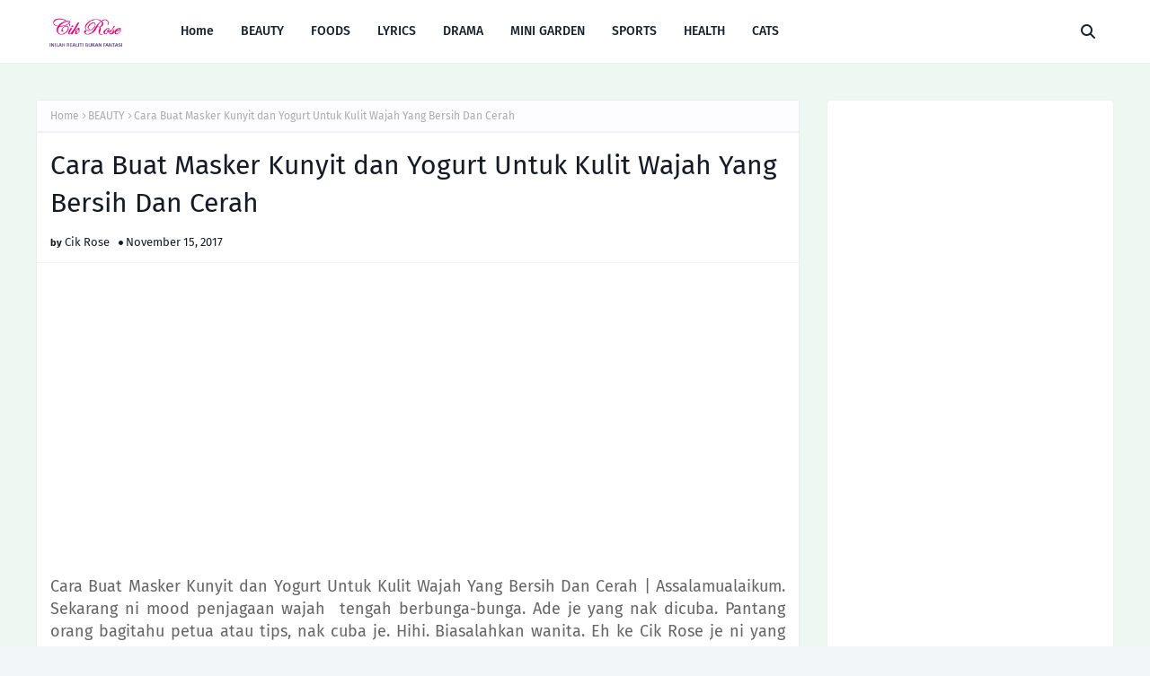

--- FILE ---
content_type: text/html; charset=UTF-8
request_url: https://inilahrealitibukanfantasi.blogspot.com/b/stats?style=BLACK_TRANSPARENT&timeRange=ALL_TIME&token=APq4FmBnMjCLYIqZAttXngruqehkELLkO3kYUVhsT0Ga4qMab0FG1wBmMeR6fs_aJfMXaYnRq6cfdLxEmNe4l9uri4JISWntCg
body_size: -44
content:
{"total":11620306,"sparklineOptions":{"backgroundColor":{"fillOpacity":0.1,"fill":"#000000"},"series":[{"areaOpacity":0.3,"color":"#202020"}]},"sparklineData":[[0,58],[1,45],[2,17],[3,16],[4,15],[5,15],[6,11],[7,11],[8,15],[9,16],[10,13],[11,22],[12,16],[13,12],[14,19],[15,14],[16,16],[17,38],[18,15],[19,100],[20,49],[21,12],[22,10],[23,12],[24,10],[25,12],[26,13],[27,11],[28,11],[29,12]],"nextTickMs":105882}

--- FILE ---
content_type: text/html; charset=UTF-8
request_url: https://inilahrealitibukanfantasi.blogspot.com/2017/11/marvelous-massage-gel-minyak-urut-moden.html
body_size: 43335
content:
<!DOCTYPE html>
<html class='ltr' dir='ltr' xmlns='http://www.w3.org/1999/xhtml' xmlns:b='http://www.google.com/2005/gml/b' xmlns:data='http://www.google.com/2005/gml/data' xmlns:expr='http://www.google.com/2005/gml/expr'>
 <!-- Google tag (gtag.js) -->
<script async src="https://www.googletagmanager.com/gtag/js?id=G-07LR9920X3"></script>
<script>
  window.dataLayer = window.dataLayer || [];
  function gtag(){dataLayer.push(arguments);}
  gtag('js', new Date());

  gtag('config', 'G-07LR9920X3');
</script>
  <head>
<script async='async' crossorigin='anonymous' src='https://pagead2.googlesyndication.com/pagead/js/adsbygoogle.js?client=ca-pub-5602790681518010'></script>
<meta content='width=device-width, initial-scale=1, minimum-scale=1, maximum-scale=1' name='viewport'/>
<title> Marvelous Massage Gel Minyak Urut Moden dari Sarwa Jannah</title>
<link href='//1.bp.blogspot.com' rel='dns-prefetch'/>
<link href='//2.bp.blogspot.com' rel='dns-prefetch'/>
<link href='//3.bp.blogspot.com' rel='dns-prefetch'/>
<link href='//4.bp.blogspot.com' rel='dns-prefetch'/>
<link href='//www.blogger.com' rel='dns-prefetch'/>
<link href='//dnjs.cloudflare.com' rel='dns-prefetch'/>
<link href='//fonts.gstatic.com' rel='dns-prefetch'/>
<link href='//pagead2.googlesyndication.com' rel='dns-prefetch'/>
<link href='//www.googletagmanager.com' rel='dns-prefetch'/>
<link href='//www.google-analytics.com' rel='dns-prefetch'/>
<link href='//connect.facebook.net' rel='dns-prefetch'/>
<link href='//c.disquscdn.com' rel='dns-prefetch'/>
<link href='//disqus.com' rel='dns-prefetch'/>
<meta content='text/html; charset=UTF-8' http-equiv='Content-Type'/>
<meta content='blogger' name='generator'/>
<link href='https://inilahrealitibukanfantasi.blogspot.com/favicon.ico' rel='icon' type='image/x-icon'/>
<meta content='#539AA0' name='theme-color'/>
<meta content='#539AA0' name='msapplication-navbutton-color'/>
<link href='https://inilahrealitibukanfantasi.blogspot.com/2017/11/marvelous-massage-gel-minyak-urut-moden.html' rel='canonical'/>
<link rel="alternate" type="application/atom+xml" title="INILAH REALITI BUKAN FANTASI - Atom" href="https://inilahrealitibukanfantasi.blogspot.com/feeds/posts/default" />
<link rel="alternate" type="application/rss+xml" title="INILAH REALITI BUKAN FANTASI - RSS" href="https://inilahrealitibukanfantasi.blogspot.com/feeds/posts/default?alt=rss" />
<link rel="service.post" type="application/atom+xml" title="INILAH REALITI BUKAN FANTASI - Atom" href="https://www.blogger.com/feeds/7851081123461217298/posts/default" />

<link rel="alternate" type="application/atom+xml" title="INILAH REALITI BUKAN FANTASI - Atom" href="https://inilahrealitibukanfantasi.blogspot.com/feeds/100582816918208319/comments/default" />
<meta content='A lifestyle blogger. Menulis tentang Lirik lagu dan drama yang terkini. Berkongsi tips kecantikan dan kesihatan. Resepi yang mudah disediakan.' name='description'/>
<link href='https://blogger.googleusercontent.com/img/b/R29vZ2xl/AVvXsEihFBL_eOOT7IM5aCL6o0K-FQUiH3z2zniN1lP3IwY8TEjHx1s_KM4I8olocehN1VLJVa43qzr4PEsEbIpZTjyjrfAr3wZlQqm0bBusBdrONQlKAa37iZu1OSVHa4Ub8GJv83-TNyOUmeSW/s640/%255BUNSET%255D' rel='image_src'/>
<!-- Metadata for Open Graph protocol. See http://ogp.me/. -->
<meta content='article' property='og:type'/>
<meta content=' Marvelous Massage Gel Minyak Urut Moden dari Sarwa Jannah' property='og:title'/>
<meta content='https://inilahrealitibukanfantasi.blogspot.com/2017/11/marvelous-massage-gel-minyak-urut-moden.html' property='og:url'/>
<meta content='A lifestyle blogger. Menulis tentang Lirik lagu dan drama yang terkini. Berkongsi tips kecantikan dan kesihatan. Resepi yang mudah disediakan.' property='og:description'/>
<meta content='INILAH REALITI BUKAN FANTASI' property='og:site_name'/>
<meta content='https://blogger.googleusercontent.com/img/b/R29vZ2xl/AVvXsEihFBL_eOOT7IM5aCL6o0K-FQUiH3z2zniN1lP3IwY8TEjHx1s_KM4I8olocehN1VLJVa43qzr4PEsEbIpZTjyjrfAr3wZlQqm0bBusBdrONQlKAa37iZu1OSVHa4Ub8GJv83-TNyOUmeSW/s640/%255BUNSET%255D' property='og:image'/>
<meta content='https://blogger.googleusercontent.com/img/b/R29vZ2xl/AVvXsEihFBL_eOOT7IM5aCL6o0K-FQUiH3z2zniN1lP3IwY8TEjHx1s_KM4I8olocehN1VLJVa43qzr4PEsEbIpZTjyjrfAr3wZlQqm0bBusBdrONQlKAa37iZu1OSVHa4Ub8GJv83-TNyOUmeSW/s640/%255BUNSET%255D' name='twitter:image'/>
<meta content='summary_large_image' name='twitter:card'/>
<meta content=' Marvelous Massage Gel Minyak Urut Moden dari Sarwa Jannah' name='twitter:title'/>
<meta content='https://inilahrealitibukanfantasi.blogspot.com/2017/11/marvelous-massage-gel-minyak-urut-moden.html' name='twitter:domain'/>
<meta content='A lifestyle blogger. Menulis tentang Lirik lagu dan drama yang terkini. Berkongsi tips kecantikan dan kesihatan. Resepi yang mudah disediakan.' name='twitter:description'/>
<link href='https://cdnjs.cloudflare.com/ajax/libs/font-awesome/6.4.2/css/all.min.css' rel='stylesheet'/>
<!-- Template Style CSS -->
<style id='page-skin-1' type='text/css'><!--
/*
-----------------------------------------------
Blogger Template Style
Name:        Gloer
License:     Free Version
Version:     1.0
Author:      Way2Themes
Author Url:  https://www.way2themes.com/
----------------------------------------------- */
/*-- Google Fonts --*/
@font-face{font-family:'Fira Sans';font-style:italic;font-weight:400;font-display:swap;src:local('Fira Sans Italic'),local(FiraSans-Italic),url(https://fonts.gstatic.com/s/firasans/v10/va9C4kDNxMZdWfMOD5VvkrjEYTLHdQ.woff2) format("woff2");unicode-range:U+0460-052F,U+1C80-1C88,U+20B4,U+2DE0-2DFF,U+A640-A69F,U+FE2E-FE2F}
@font-face{font-family:'Fira Sans';font-style:italic;font-weight:400;font-display:swap;src:local('Fira Sans Italic'),local(FiraSans-Italic),url(https://fonts.gstatic.com/s/firasans/v10/va9C4kDNxMZdWfMOD5VvkrjNYTLHdQ.woff2) format("woff2");unicode-range:U+0400-045F,U+0490-0491,U+04B0-04B1,U+2116}
@font-face{font-family:'Fira Sans';font-style:italic;font-weight:400;font-display:swap;src:local('Fira Sans Italic'),local(FiraSans-Italic),url(https://fonts.gstatic.com/s/firasans/v10/va9C4kDNxMZdWfMOD5VvkrjFYTLHdQ.woff2) format("woff2");unicode-range:U+1F00-1FFF}
@font-face{font-family:'Fira Sans';font-style:italic;font-weight:400;font-display:swap;src:local('Fira Sans Italic'),local(FiraSans-Italic),url(https://fonts.gstatic.com/s/firasans/v10/va9C4kDNxMZdWfMOD5VvkrjKYTLHdQ.woff2) format("woff2");unicode-range:U+0370-03FF}
@font-face{font-family:'Fira Sans';font-style:italic;font-weight:400;font-display:swap;src:local('Fira Sans Italic'),local(FiraSans-Italic),url(https://fonts.gstatic.com/s/firasans/v10/va9C4kDNxMZdWfMOD5VvkrjGYTLHdQ.woff2) format("woff2");unicode-range:U+0102-0103,U+0110-0111,U+0128-0129,U+0168-0169,U+01A0-01A1,U+01AF-01B0,U+1EA0-1EF9,U+20AB}
@font-face{font-family:'Fira Sans';font-style:italic;font-weight:400;font-display:swap;src:local('Fira Sans Italic'),local(FiraSans-Italic),url(https://fonts.gstatic.com/s/firasans/v10/va9C4kDNxMZdWfMOD5VvkrjHYTLHdQ.woff2) format("woff2");unicode-range:U+0100-024F,U+0259,U+1E00-1EFF,U+2020,U+20A0-20AB,U+20AD-20CF,U+2113,U+2C60-2C7F,U+A720-A7FF}
@font-face{font-family:'Fira Sans';font-style:italic;font-weight:400;font-display:swap;src:local('Fira Sans Italic'),local(FiraSans-Italic),url(https://fonts.gstatic.com/s/firasans/v10/va9C4kDNxMZdWfMOD5VvkrjJYTI.woff2) format("woff2");unicode-range:U+0000-00FF,U+0131,U+0152-0153,U+02BB-02BC,U+02C6,U+02DA,U+02DC,U+2000-206F,U+2074,U+20AC,U+2122,U+2191,U+2193,U+2212,U+2215,U+FEFF,U+FFFD}
@font-face{font-family:'Fira Sans';font-style:italic;font-weight:500;font-display:swap;src:local('Fira Sans Medium Italic'),local(FiraSans-MediumItalic),url(https://fonts.gstatic.com/s/firasans/v10/va9f4kDNxMZdWfMOD5VvkrA6Qif1VFn2lg.woff2) format("woff2");unicode-range:U+0460-052F,U+1C80-1C88,U+20B4,U+2DE0-2DFF,U+A640-A69F,U+FE2E-FE2F}
@font-face{font-family:'Fira Sans';font-style:italic;font-weight:500;font-display:swap;src:local('Fira Sans Medium Italic'),local(FiraSans-MediumItalic),url(https://fonts.gstatic.com/s/firasans/v10/va9f4kDNxMZdWfMOD5VvkrA6Qif8VFn2lg.woff2) format("woff2");unicode-range:U+0400-045F,U+0490-0491,U+04B0-04B1,U+2116}
@font-face{font-family:'Fira Sans';font-style:italic;font-weight:500;font-display:swap;src:local('Fira Sans Medium Italic'),local(FiraSans-MediumItalic),url(https://fonts.gstatic.com/s/firasans/v10/va9f4kDNxMZdWfMOD5VvkrA6Qif0VFn2lg.woff2) format("woff2");unicode-range:U+1F00-1FFF}
@font-face{font-family:'Fira Sans';font-style:italic;font-weight:500;font-display:swap;src:local('Fira Sans Medium Italic'),local(FiraSans-MediumItalic),url(https://fonts.gstatic.com/s/firasans/v10/va9f4kDNxMZdWfMOD5VvkrA6Qif7VFn2lg.woff2) format("woff2");unicode-range:U+0370-03FF}
@font-face{font-family:'Fira Sans';font-style:italic;font-weight:500;font-display:swap;src:local('Fira Sans Medium Italic'),local(FiraSans-MediumItalic),url(https://fonts.gstatic.com/s/firasans/v10/va9f4kDNxMZdWfMOD5VvkrA6Qif3VFn2lg.woff2) format("woff2");unicode-range:U+0102-0103,U+0110-0111,U+0128-0129,U+0168-0169,U+01A0-01A1,U+01AF-01B0,U+1EA0-1EF9,U+20AB}
@font-face{font-family:'Fira Sans';font-style:italic;font-weight:500;font-display:swap;src:local('Fira Sans Medium Italic'),local(FiraSans-MediumItalic),url(https://fonts.gstatic.com/s/firasans/v10/va9f4kDNxMZdWfMOD5VvkrA6Qif2VFn2lg.woff2) format("woff2");unicode-range:U+0100-024F,U+0259,U+1E00-1EFF,U+2020,U+20A0-20AB,U+20AD-20CF,U+2113,U+2C60-2C7F,U+A720-A7FF}
@font-face{font-family:'Fira Sans';font-style:italic;font-weight:500;font-display:swap;src:local('Fira Sans Medium Italic'),local(FiraSans-MediumItalic),url(https://fonts.gstatic.com/s/firasans/v10/va9f4kDNxMZdWfMOD5VvkrA6Qif4VFk.woff2) format("woff2");unicode-range:U+0000-00FF,U+0131,U+0152-0153,U+02BB-02BC,U+02C6,U+02DA,U+02DC,U+2000-206F,U+2074,U+20AC,U+2122,U+2191,U+2193,U+2212,U+2215,U+FEFF,U+FFFD}
@font-face{font-family:'Fira Sans';font-style:italic;font-weight:600;font-display:swap;src:local('Fira Sans SemiBold Italic'),local(FiraSans-SemiBoldItalic),url(https://fonts.gstatic.com/s/firasans/v10/va9f4kDNxMZdWfMOD5VvkrAWRSf1VFn2lg.woff2) format("woff2");unicode-range:U+0460-052F,U+1C80-1C88,U+20B4,U+2DE0-2DFF,U+A640-A69F,U+FE2E-FE2F}
@font-face{font-family:'Fira Sans';font-style:italic;font-weight:600;font-display:swap;src:local('Fira Sans SemiBold Italic'),local(FiraSans-SemiBoldItalic),url(https://fonts.gstatic.com/s/firasans/v10/va9f4kDNxMZdWfMOD5VvkrAWRSf8VFn2lg.woff2) format("woff2");unicode-range:U+0400-045F,U+0490-0491,U+04B0-04B1,U+2116}
@font-face{font-family:'Fira Sans';font-style:italic;font-weight:600;font-display:swap;src:local('Fira Sans SemiBold Italic'),local(FiraSans-SemiBoldItalic),url(https://fonts.gstatic.com/s/firasans/v10/va9f4kDNxMZdWfMOD5VvkrAWRSf0VFn2lg.woff2) format("woff2");unicode-range:U+1F00-1FFF}
@font-face{font-family:'Fira Sans';font-style:italic;font-weight:600;font-display:swap;src:local('Fira Sans SemiBold Italic'),local(FiraSans-SemiBoldItalic),url(https://fonts.gstatic.com/s/firasans/v10/va9f4kDNxMZdWfMOD5VvkrAWRSf7VFn2lg.woff2) format("woff2");unicode-range:U+0370-03FF}
@font-face{font-family:'Fira Sans';font-style:italic;font-weight:600;font-display:swap;src:local('Fira Sans SemiBold Italic'),local(FiraSans-SemiBoldItalic),url(https://fonts.gstatic.com/s/firasans/v10/va9f4kDNxMZdWfMOD5VvkrAWRSf3VFn2lg.woff2) format("woff2");unicode-range:U+0102-0103,U+0110-0111,U+0128-0129,U+0168-0169,U+01A0-01A1,U+01AF-01B0,U+1EA0-1EF9,U+20AB}
@font-face{font-family:'Fira Sans';font-style:italic;font-weight:600;font-display:swap;src:local('Fira Sans SemiBold Italic'),local(FiraSans-SemiBoldItalic),url(https://fonts.gstatic.com/s/firasans/v10/va9f4kDNxMZdWfMOD5VvkrAWRSf2VFn2lg.woff2) format("woff2");unicode-range:U+0100-024F,U+0259,U+1E00-1EFF,U+2020,U+20A0-20AB,U+20AD-20CF,U+2113,U+2C60-2C7F,U+A720-A7FF}
@font-face{font-family:'Fira Sans';font-style:italic;font-weight:600;font-display:swap;src:local('Fira Sans SemiBold Italic'),local(FiraSans-SemiBoldItalic),url(https://fonts.gstatic.com/s/firasans/v10/va9f4kDNxMZdWfMOD5VvkrAWRSf4VFk.woff2) format("woff2");unicode-range:U+0000-00FF,U+0131,U+0152-0153,U+02BB-02BC,U+02C6,U+02DA,U+02DC,U+2000-206F,U+2074,U+20AC,U+2122,U+2191,U+2193,U+2212,U+2215,U+FEFF,U+FFFD}
@font-face{font-family:'Fira Sans';font-style:italic;font-weight:700;font-display:swap;src:local('Fira Sans Bold Italic'),local(FiraSans-BoldItalic),url(https://fonts.gstatic.com/s/firasans/v10/va9f4kDNxMZdWfMOD5VvkrByRCf1VFn2lg.woff2) format("woff2");unicode-range:U+0460-052F,U+1C80-1C88,U+20B4,U+2DE0-2DFF,U+A640-A69F,U+FE2E-FE2F}
@font-face{font-family:'Fira Sans';font-style:italic;font-weight:700;font-display:swap;src:local('Fira Sans Bold Italic'),local(FiraSans-BoldItalic),url(https://fonts.gstatic.com/s/firasans/v10/va9f4kDNxMZdWfMOD5VvkrByRCf8VFn2lg.woff2) format("woff2");unicode-range:U+0400-045F,U+0490-0491,U+04B0-04B1,U+2116}
@font-face{font-family:'Fira Sans';font-style:italic;font-weight:700;font-display:swap;src:local('Fira Sans Bold Italic'),local(FiraSans-BoldItalic),url(https://fonts.gstatic.com/s/firasans/v10/va9f4kDNxMZdWfMOD5VvkrByRCf0VFn2lg.woff2) format("woff2");unicode-range:U+1F00-1FFF}
@font-face{font-family:'Fira Sans';font-style:italic;font-weight:700;font-display:swap;src:local('Fira Sans Bold Italic'),local(FiraSans-BoldItalic),url(https://fonts.gstatic.com/s/firasans/v10/va9f4kDNxMZdWfMOD5VvkrByRCf7VFn2lg.woff2) format("woff2");unicode-range:U+0370-03FF}
@font-face{font-family:'Fira Sans';font-style:italic;font-weight:700;font-display:swap;src:local('Fira Sans Bold Italic'),local(FiraSans-BoldItalic),url(https://fonts.gstatic.com/s/firasans/v10/va9f4kDNxMZdWfMOD5VvkrByRCf3VFn2lg.woff2) format("woff2");unicode-range:U+0102-0103,U+0110-0111,U+0128-0129,U+0168-0169,U+01A0-01A1,U+01AF-01B0,U+1EA0-1EF9,U+20AB}
@font-face{font-family:'Fira Sans';font-style:italic;font-weight:700;font-display:swap;src:local('Fira Sans Bold Italic'),local(FiraSans-BoldItalic),url(https://fonts.gstatic.com/s/firasans/v10/va9f4kDNxMZdWfMOD5VvkrByRCf2VFn2lg.woff2) format("woff2");unicode-range:U+0100-024F,U+0259,U+1E00-1EFF,U+2020,U+20A0-20AB,U+20AD-20CF,U+2113,U+2C60-2C7F,U+A720-A7FF}
@font-face{font-family:'Fira Sans';font-style:italic;font-weight:700;font-display:swap;src:local('Fira Sans Bold Italic'),local(FiraSans-BoldItalic),url(https://fonts.gstatic.com/s/firasans/v10/va9f4kDNxMZdWfMOD5VvkrByRCf4VFk.woff2) format("woff2");unicode-range:U+0000-00FF,U+0131,U+0152-0153,U+02BB-02BC,U+02C6,U+02DA,U+02DC,U+2000-206F,U+2074,U+20AC,U+2122,U+2191,U+2193,U+2212,U+2215,U+FEFF,U+FFFD}
@font-face{font-family:'Fira Sans';font-style:normal;font-weight:400;font-display:swap;src:local('Fira Sans Regular'),local(FiraSans-Regular),url(https://fonts.gstatic.com/s/firasans/v10/va9E4kDNxMZdWfMOD5VvmojLeTY.woff2) format("woff2");unicode-range:U+0460-052F,U+1C80-1C88,U+20B4,U+2DE0-2DFF,U+A640-A69F,U+FE2E-FE2F}
@font-face{font-family:'Fira Sans';font-style:normal;font-weight:400;font-display:swap;src:local('Fira Sans Regular'),local(FiraSans-Regular),url(https://fonts.gstatic.com/s/firasans/v10/va9E4kDNxMZdWfMOD5Vvk4jLeTY.woff2) format("woff2");unicode-range:U+0400-045F,U+0490-0491,U+04B0-04B1,U+2116}
@font-face{font-family:'Fira Sans';font-style:normal;font-weight:400;font-display:swap;src:local('Fira Sans Regular'),local(FiraSans-Regular),url(https://fonts.gstatic.com/s/firasans/v10/va9E4kDNxMZdWfMOD5Vvm4jLeTY.woff2) format("woff2");unicode-range:U+1F00-1FFF}
@font-face{font-family:'Fira Sans';font-style:normal;font-weight:400;font-display:swap;src:local('Fira Sans Regular'),local(FiraSans-Regular),url(https://fonts.gstatic.com/s/firasans/v10/va9E4kDNxMZdWfMOD5VvlIjLeTY.woff2) format("woff2");unicode-range:U+0370-03FF}
@font-face{font-family:'Fira Sans';font-style:normal;font-weight:400;font-display:swap;src:local('Fira Sans Regular'),local(FiraSans-Regular),url(https://fonts.gstatic.com/s/firasans/v10/va9E4kDNxMZdWfMOD5VvmIjLeTY.woff2) format("woff2");unicode-range:U+0102-0103,U+0110-0111,U+0128-0129,U+0168-0169,U+01A0-01A1,U+01AF-01B0,U+1EA0-1EF9,U+20AB}
@font-face{font-family:'Fira Sans';font-style:normal;font-weight:400;font-display:swap;src:local('Fira Sans Regular'),local(FiraSans-Regular),url(https://fonts.gstatic.com/s/firasans/v10/va9E4kDNxMZdWfMOD5VvmYjLeTY.woff2) format("woff2");unicode-range:U+0100-024F,U+0259,U+1E00-1EFF,U+2020,U+20A0-20AB,U+20AD-20CF,U+2113,U+2C60-2C7F,U+A720-A7FF}
@font-face{font-family:'Fira Sans';font-style:normal;font-weight:400;font-display:swap;src:local('Fira Sans Regular'),local(FiraSans-Regular),url(https://fonts.gstatic.com/s/firasans/v10/va9E4kDNxMZdWfMOD5Vvl4jL.woff2) format("woff2");unicode-range:U+0000-00FF,U+0131,U+0152-0153,U+02BB-02BC,U+02C6,U+02DA,U+02DC,U+2000-206F,U+2074,U+20AC,U+2122,U+2191,U+2193,U+2212,U+2215,U+FEFF,U+FFFD}
@font-face{font-family:'Fira Sans';font-style:normal;font-weight:500;font-display:swap;src:local('Fira Sans Medium'),local(FiraSans-Medium),url(https://fonts.gstatic.com/s/firasans/v10/va9B4kDNxMZdWfMOD5VnZKveSxf6TF0.woff2) format("woff2");unicode-range:U+0460-052F,U+1C80-1C88,U+20B4,U+2DE0-2DFF,U+A640-A69F,U+FE2E-FE2F}
@font-face{font-family:'Fira Sans';font-style:normal;font-weight:500;font-display:swap;src:local('Fira Sans Medium'),local(FiraSans-Medium),url(https://fonts.gstatic.com/s/firasans/v10/va9B4kDNxMZdWfMOD5VnZKveQhf6TF0.woff2) format("woff2");unicode-range:U+0400-045F,U+0490-0491,U+04B0-04B1,U+2116}
@font-face{font-family:'Fira Sans';font-style:normal;font-weight:500;font-display:swap;src:local('Fira Sans Medium'),local(FiraSans-Medium),url(https://fonts.gstatic.com/s/firasans/v10/va9B4kDNxMZdWfMOD5VnZKveShf6TF0.woff2) format("woff2");unicode-range:U+1F00-1FFF}
@font-face{font-family:'Fira Sans';font-style:normal;font-weight:500;font-display:swap;src:local('Fira Sans Medium'),local(FiraSans-Medium),url(https://fonts.gstatic.com/s/firasans/v10/va9B4kDNxMZdWfMOD5VnZKveRRf6TF0.woff2) format("woff2");unicode-range:U+0370-03FF}
@font-face{font-family:'Fira Sans';font-style:normal;font-weight:500;font-display:swap;src:local('Fira Sans Medium'),local(FiraSans-Medium),url(https://fonts.gstatic.com/s/firasans/v10/va9B4kDNxMZdWfMOD5VnZKveSRf6TF0.woff2) format("woff2");unicode-range:U+0102-0103,U+0110-0111,U+0128-0129,U+0168-0169,U+01A0-01A1,U+01AF-01B0,U+1EA0-1EF9,U+20AB}
@font-face{font-family:'Fira Sans';font-style:normal;font-weight:500;font-display:swap;src:local('Fira Sans Medium'),local(FiraSans-Medium),url(https://fonts.gstatic.com/s/firasans/v10/va9B4kDNxMZdWfMOD5VnZKveSBf6TF0.woff2) format("woff2");unicode-range:U+0100-024F,U+0259,U+1E00-1EFF,U+2020,U+20A0-20AB,U+20AD-20CF,U+2113,U+2C60-2C7F,U+A720-A7FF}
@font-face{font-family:'Fira Sans';font-style:normal;font-weight:500;font-display:swap;src:local('Fira Sans Medium'),local(FiraSans-Medium),url(https://fonts.gstatic.com/s/firasans/v10/va9B4kDNxMZdWfMOD5VnZKveRhf6.woff2) format("woff2");unicode-range:U+0000-00FF,U+0131,U+0152-0153,U+02BB-02BC,U+02C6,U+02DA,U+02DC,U+2000-206F,U+2074,U+20AC,U+2122,U+2191,U+2193,U+2212,U+2215,U+FEFF,U+FFFD}
@font-face{font-family:'Fira Sans';font-style:normal;font-weight:600;font-display:swap;src:local('Fira Sans SemiBold'),local(FiraSans-SemiBold),url(https://fonts.gstatic.com/s/firasans/v10/va9B4kDNxMZdWfMOD5VnSKzeSxf6TF0.woff2) format("woff2");unicode-range:U+0460-052F,U+1C80-1C88,U+20B4,U+2DE0-2DFF,U+A640-A69F,U+FE2E-FE2F}
@font-face{font-family:'Fira Sans';font-style:normal;font-weight:600;font-display:swap;src:local('Fira Sans SemiBold'),local(FiraSans-SemiBold),url(https://fonts.gstatic.com/s/firasans/v10/va9B4kDNxMZdWfMOD5VnSKzeQhf6TF0.woff2) format("woff2");unicode-range:U+0400-045F,U+0490-0491,U+04B0-04B1,U+2116}
@font-face{font-family:'Fira Sans';font-style:normal;font-weight:600;font-display:swap;src:local('Fira Sans SemiBold'),local(FiraSans-SemiBold),url(https://fonts.gstatic.com/s/firasans/v10/va9B4kDNxMZdWfMOD5VnSKzeShf6TF0.woff2) format("woff2");unicode-range:U+1F00-1FFF}
@font-face{font-family:'Fira Sans';font-style:normal;font-weight:600;font-display:swap;src:local('Fira Sans SemiBold'),local(FiraSans-SemiBold),url(https://fonts.gstatic.com/s/firasans/v10/va9B4kDNxMZdWfMOD5VnSKzeRRf6TF0.woff2) format("woff2");unicode-range:U+0370-03FF}
@font-face{font-family:'Fira Sans';font-style:normal;font-weight:600;font-display:swap;src:local('Fira Sans SemiBold'),local(FiraSans-SemiBold),url(https://fonts.gstatic.com/s/firasans/v10/va9B4kDNxMZdWfMOD5VnSKzeSRf6TF0.woff2) format("woff2");unicode-range:U+0102-0103,U+0110-0111,U+0128-0129,U+0168-0169,U+01A0-01A1,U+01AF-01B0,U+1EA0-1EF9,U+20AB}
@font-face{font-family:'Fira Sans';font-style:normal;font-weight:600;font-display:swap;src:local('Fira Sans SemiBold'),local(FiraSans-SemiBold),url(https://fonts.gstatic.com/s/firasans/v10/va9B4kDNxMZdWfMOD5VnSKzeSBf6TF0.woff2) format("woff2");unicode-range:U+0100-024F,U+0259,U+1E00-1EFF,U+2020,U+20A0-20AB,U+20AD-20CF,U+2113,U+2C60-2C7F,U+A720-A7FF}
@font-face{font-family:'Fira Sans';font-style:normal;font-weight:600;font-display:swap;src:local('Fira Sans SemiBold'),local(FiraSans-SemiBold),url(https://fonts.gstatic.com/s/firasans/v10/va9B4kDNxMZdWfMOD5VnSKzeRhf6.woff2) format("woff2");unicode-range:U+0000-00FF,U+0131,U+0152-0153,U+02BB-02BC,U+02C6,U+02DA,U+02DC,U+2000-206F,U+2074,U+20AC,U+2122,U+2191,U+2193,U+2212,U+2215,U+FEFF,U+FFFD}
@font-face{font-family:'Fira Sans';font-style:normal;font-weight:700;font-display:swap;src:local('Fira Sans Bold'),local(FiraSans-Bold),url(https://fonts.gstatic.com/s/firasans/v10/va9B4kDNxMZdWfMOD5VnLK3eSxf6TF0.woff2) format("woff2");unicode-range:U+0460-052F,U+1C80-1C88,U+20B4,U+2DE0-2DFF,U+A640-A69F,U+FE2E-FE2F}
@font-face{font-family:'Fira Sans';font-style:normal;font-weight:700;font-display:swap;src:local('Fira Sans Bold'),local(FiraSans-Bold),url(https://fonts.gstatic.com/s/firasans/v10/va9B4kDNxMZdWfMOD5VnLK3eQhf6TF0.woff2) format("woff2");unicode-range:U+0400-045F,U+0490-0491,U+04B0-04B1,U+2116}
@font-face{font-family:'Fira Sans';font-style:normal;font-weight:700;font-display:swap;src:local('Fira Sans Bold'),local(FiraSans-Bold),url(https://fonts.gstatic.com/s/firasans/v10/va9B4kDNxMZdWfMOD5VnLK3eShf6TF0.woff2) format("woff2");unicode-range:U+1F00-1FFF}
@font-face{font-family:'Fira Sans';font-style:normal;font-weight:700;font-display:swap;src:local('Fira Sans Bold'),local(FiraSans-Bold),url(https://fonts.gstatic.com/s/firasans/v10/va9B4kDNxMZdWfMOD5VnLK3eRRf6TF0.woff2) format("woff2");unicode-range:U+0370-03FF}
@font-face{font-family:'Fira Sans';font-style:normal;font-weight:700;font-display:swap;src:local('Fira Sans Bold'),local(FiraSans-Bold),url(https://fonts.gstatic.com/s/firasans/v10/va9B4kDNxMZdWfMOD5VnLK3eSRf6TF0.woff2) format("woff2");unicode-range:U+0102-0103,U+0110-0111,U+0128-0129,U+0168-0169,U+01A0-01A1,U+01AF-01B0,U+1EA0-1EF9,U+20AB}
@font-face{font-family:'Fira Sans';font-style:normal;font-weight:700;font-display:swap;src:local('Fira Sans Bold'),local(FiraSans-Bold),url(https://fonts.gstatic.com/s/firasans/v10/va9B4kDNxMZdWfMOD5VnLK3eSBf6TF0.woff2) format("woff2");unicode-range:U+0100-024F,U+0259,U+1E00-1EFF,U+2020,U+20A0-20AB,U+20AD-20CF,U+2113,U+2C60-2C7F,U+A720-A7FF}
@font-face{font-family:'Fira Sans';font-style:normal;font-weight:700;font-display:swap;src:local('Fira Sans Bold'),local(FiraSans-Bold),url(https://fonts.gstatic.com/s/firasans/v10/va9B4kDNxMZdWfMOD5VnLK3eRhf6.woff2) format("woff2");unicode-range:U+0000-00FF,U+0131,U+0152-0153,U+02BB-02BC,U+02C6,U+02DA,U+02DC,U+2000-206F,U+2074,U+20AC,U+2122,U+2191,U+2193,U+2212,U+2215,U+FEFF,U+FFFD}
/*-- Reset CSS --*/
.CSS_LIGHTBOX{z-index:999999!important}.CSS_LIGHTBOX_ATTRIBUTION_INDEX_CONTAINER .CSS_HCONT_CHILDREN_HOLDER > .CSS_LAYOUT_COMPONENT.CSS_HCONT_CHILD:first-child > .CSS_LAYOUT_COMPONENT{opacity:0}a,abbr,acronym,address,applet,b,big,blockquote,body,caption,center,cite,code,dd,del,dfn,div,dl,dt,em,fieldset,font,form,h1,h2,h3,h4,h5,h6,html,i,iframe,img,ins,kbd,label,legend,li,object,p,pre,q,s,samp,small,span,strike,strong,sub,sup,table,tbody,td,tfoot,th,thead,tr,tt,u,ul,var{
padding:0;
border:0;
outline:0;
vertical-align:baseline;
background:0 0;
text-decoration:none
}
#google_translate_element { clear: both; }.thread-expanded .thread-count a { display: none; }.comments .continue { display: none!important; }
form,textarea,input,button{
-webkit-appearance:none;
-moz-appearance:none;
appearance:none;
border-radius:0
}
dl,ul{
list-style-position:inside;
font-weight:400;
list-style:none
}
ul li{
list-style:none
}
caption,th{
text-align:center
}
img{
border:none;
position:relative
}
a,a:visited{
text-decoration:none
}
.clearfix{
clear:both
}
.section,.widget,.widget ul{
margin:0;
padding:0
}
a{
color:#539AA0
}
/* visited link */
a:visited {
color: red;
}
/* selected link */
a:active {
color: blue;
}
a img{
border:0
}
abbr{
text-decoration:none
}
.CSS_LIGHTBOX{
z-index:999999!important
}
.separator a{
clear:none!important;
float:none!important;
margin-left:0!important;
margin-right:0!important
}
#navbar-iframe,.widget-item-control,a.quickedit,.home-link,.feed-links{
display:none!important
}
.center{
display:table;
margin:0 auto;
position:relative
}
.widget > h2,.widget > h3{
display:none
}
/*-- Body Content CSS --*/
body{
background:#f2f6f8 url() repeat fixed top left;
background-color:#f2f6f8;
font-family:'Fira Sans',Arial,sans-serif;
font-size:14px;
font-weight:400;
color:#656565;
word-wrap:break-word;
margin:0;
padding:0
}
h1,h2,h3,h4,h5,h6{
}
#outer-wrapper{
margin:0 auto;
background: #edf8f3;
box-shadow:0 0 5px rgba(0,0,0,.1)
}
.row{
width:1200px
}
#content-wrapper{
margin:40px auto 30px;
}
#content-wrapper > .container{
margin:0
}
#main-wrapper{
float:left;
overflow:hidden;
width:calc(100% - (320px + 30px));
box-sizing:border-box;
word-wrap:break-word;
padding:0;
margin:0
}
#sidebar-wrapper{
float:right;
overflow:hidden;
width:320px;
box-sizing:border-box;
word-wrap:break-word;
padding:0
}
.post-image-wrap{
position:relative;
display:block
}
.post-image-link,.about-author .avatar-container,.comments .avatar-image-container{
background-color:rgba(155,155,155,0.07);
color:transparent!important
}
.index-post .post-thumb {
}
.post-thumb{
display:block;
position:relative;
width:100%;
height:100%;
object-fit:cover;
object-position: top;
z-index:1;
opacity: 0;
transition:opacity .17s ease,transform .35s ease
}
.post-thumb.lazy-yard {
opacity: 1;
}
.post-image-link:hover .post-thumb,.post-image-wrap:hover .post-image-link .post-thumb,.hot-item-inner:hover .post-image-link .post-thumb{
transform: scale(1.05);
}
.post-image-link:hover .post-thumb,.post-image-wrap:hover .post-image-link .post-thumb{
opacity:.9
}
.item-post .post-body img{
max-width:100%;
opacity: 0;
transition: opacity .17s ease,transform .35s ease;
}
.item-post .post-body img.lazy-yard{
opacity: 1;
}
.post-title a{
display:block
}
.social a:before{
display:inline-block;
font-family:'Font Awesome 5 Brands';
font-style:normal;
font-weight:400
}
.social .facebook a:before{
content:"\f09a"
}
.social .twitter a:before{
content:"\f099"
}
.social .x-twitter a:before{ content:"\e61b" }
.social-color .x-twitter a{ background-color:#14171A }
.social-text .x-twitter a:after{ content:"Twitter" }
.social .gplus a:before{
content:"\f0d5"
}
.social .rss a:before{
content:"\f09e";
font-family:'Font Awesome 5 Free';
font-weight:900
}
.social .youtube a:before{
content:"\f167"
}
.social .skype a:before{
content:"\f17e"
}
.social .stumbleupon a:before{
content:"\f1a4"
}
.social .tumblr a:before{
content:"\f173"
}
.social .vk a:before{
content:"\f189"
}
.social .stack-overflow a:before{
content:"\f16c"
}
.social .github a:before{
content:"\f09b"
}
.social .linkedin a:before{
content:"\f0e1"
}
.social .dribbble a:before{
content:"\f17d"
}
.social .soundcloud a:before{
content:"\f1be"
}
.social .behance a:before{
content:"\f1b4"
}
.social .digg a:before{
content:"\f1a6"
}
.social .instagram a:before{
content:"\f16d"
}
.social .pinterest a:before{
content:"\f0d2"
}
.social .twitch a:before{
content:"\f1e8"
}
.social .delicious a:before{
content:"\f1a5"
}
.social .codepen a:before{
content:"\f1cb"
}
.social .reddit a:before{
content:"\f1a1"
}
.social .whatsapp a:before{
content:"\f232"
}
.social .snapchat a:before{
content:"\f2ac"
}
.social .email a:before{
content:"\f0e0";
font-family: 'Font Awesome 5 Free';
font-weight: 400;
}
.social .external-link a:before{
content:"\f35d"
}
.social-color .facebook a{
background-color:#3b5999
}
.social-color .twitter a{
background-color:#00acee
}
.social-color .gplus a{
background-color:#db4a39
}
.social-color .youtube a{
background-color:#db4a39
}
.social-color .instagram a{
background:linear-gradient(15deg,#ffb13d,#dd277b,#4d5ed4)
}
.social-color .pinterest a{
background-color:#ca2127
}
.social-color .dribbble a{
background-color:#ea4c89
}
.social-color .linkedin a{
background-color:#0077b5
}
.social-color .tumblr a{
background-color:#365069
}
.social-color .twitch a{
background-color:#6441a5
}
.social-color .rss a{
background-color:#ffc200
}
.social-color .skype a{
background-color:#00aff0
}
.social-color .stumbleupon a{
background-color:#eb4823
}
.social-color .vk a{
background-color:#4a76a8
}
.social-color .stack-overflow a{
background-color:#f48024
}
.social-color .github a{
background-color:#24292e
}
.social-color .soundcloud a{
background:linear-gradient(#ff7400,#ff3400)
}
.social-color .behance a{
background-color:#191919
}
.social-color .digg a{
background-color:#1b1a19
}
.social-color .delicious a{
background-color:#0076e8
}
.social-color .codepen a{
background-color:#000
}
.social-color .reddit a{
background-color:#ff4500
}
.social-color .whatsapp a{
background-color:#3fbb50
}
.social-color .snapchat a{
background-color:#ffe700
}
.social-color .email a{
background-color:#888
}
.social-color .external-link a{
background-color:#151A25
}
.social-text .facebook a:after{
content:"Facebook"
}
.social-text .twitter a:after{
content:"Twitter"
}
.social-text .gplus a:after{
content:"Google Plus"
}
.social-text .rss a:after{
content:"Rss"
}
.social-text .youtube a:after{
content:"YouTube"
}
.social-text .skype a:after{
content:"Skype"
}
.social-text .stumbleupon a:after{
content:"StumbleUpon"
}
.social-text .tumblr a:after{
content:"Tumblr"
}
.social-text .vk a:after{
content:"VKontakte"
}
.social-text .stack-overflow a:after{
content:"Stack Overflow"
}
.social-text .github a:after{
content:"Github"
}
.social-text .linkedin a:after{
content:"LinkedIn"
}
.social-text .dribbble a:after{
content:"Dribbble"
}
.social-text .soundcloud a:after{
content:"SoundCloud"
}
.social-text .behance a:after{
content:"Behance"
}
.social-text .digg a:after{
content:"Digg"
}
.social-text .instagram a:after{
content:"Instagram"
}
.social-text .pinterest a:after{
content:"Pinterest"
}
.social-text .twitch a:after{
content:"Twitch"
}
.social-text .delicious a:after{
content:"Delicious"
}
.social-text .codepen a:after{
content:"CodePen"
}
.social-text .flipboard a:after{
content:"Flipboard"
}
.social-text .reddit a:after{
content:"Reddit"
}
.social-text .whatsapp a:after{
content:"Whatsapp"
}
.social-text .messenger a:after{
content:"Messenger"
}
.social-text .snapchat a:after{
content:"Snapchat"
}
.social-text .email a:after{
content:"Email"
}
.social-text .external-link a:after{
content:"WebSite"
}
#header-wrap{
position:relative;
width:100%;
height:70px;
background-color: #ffffff;
border-bottom:1px solid rgba(155,155,155,0.15);
z-index:1010;
}
#header-wrap .container{
position:relative;
margin:0 auto
}
.header-logo{
float:left;
margin:0 20px 0 0
}
.main-logo{
position:relative;
float:left;
width:auto;
max-width:250px;
max-height:52px;
margin:0;
padding:9px 0
}
.main-logo .header-image-wrapper{
display:block
}
.main-logo img{
max-width:100%;
max-height:52px;
margin:0
}
.main-logo h1, .main-logo h1 a{
color:#151A25;
font-size:20px;
line-height:52px;
margin:0
}
.main-logo p{
font-size:12px;
margin:5px 0 0;
display:none;
}
.header-menu{
float:left;
}
#main-menu .widget,#main-menu .widget > h3{
display:none
}
#main-menu .show-menu{
display:block
}
#main-menu{
position:static;
height:70px;
z-index:15
}
#main-menu ul > li{
float:left;
position:relative;
margin:0;
padding:0;
transition:background .17s ease
}
#main-menu ul > li > a{
position:relative;
color:#17222B;
font-size:14px;
font-weight:500;
line-height:70px;
display:inline-block;
text-decoration:none;
margin:0;
padding:0 15px;
transition:color .17s ease
}
#main-menu ul#main-menu-nav > li:hover{
background-color:rgba(255,255,255,0.05)
}
#main-menu ul#main-menu-nav > li:hover > a{
color:#17222B
}
#main-menu ul > li > ul{
position:absolute;
float:left;
left:0;
top:70px;
width:180px;
background-color:#ffffff;
z-index:99999;
margin-top:0;
padding:0;
border:1px solid rgba(155,155,155,0.15);
box-shadow:0 2px 2px rgba(0,0,0,0.2);
visibility:hidden;
opacity:0
}
#main-menu ul > li > ul > li > ul{
position:absolute;
float:left;
top:0;
left:100%;
margin:-1px 0 0
}
#main-menu ul > li > ul > li{
display:block;
float:none;
position:relative;
background-color:rgba(255,255,255,0.03);
border-bottom:1px solid rgba(155,155,155,0.15);
transition:background .17s ease
}
#main-menu ul > li > ul > li a{
display:block;
height:36px;
font-size:13px;
color:#1f2024;
font-weight:500;
line-height:36px;
box-sizing:border-box;
margin:0;
padding:0 15px;
transition:color .17s ease
}
#main-menu ul > li > ul > li:last-child{
border-bottom:0
}
#main-menu ul > li.has-sub > a:after{
content:'\f078';
float:right;
font-family:'Font Awesome 5 Free';
font-size:12px;
font-weight:900;
margin:0 0 0 6px
}
#main-menu ul > li > ul > li.has-sub > a:after{
content:'\f054';
float:right;
margin:0
}
#main-menu ul > li > ul > li a:hover{
color:#539AA0
}
#main-menu ul > li:hover > ul,#main-menu ul > li > ul > li:hover > ul{
visibility:visible;
opacity:1
}
#main-menu ul ul{
transition:all .17s ease
}
#main-menu .mega-menu{
position:static!important
}
#main-menu .mega-menu > ul{
width:100%;
box-sizing:border-box;
padding:20px 10px
}
#main-menu .mega-menu > ul.mega-menu-inner{
overflow:hidden
}
#main-menu ul > li:hover > ul,#main-menu ul > li > ul > li:hover > ul{
visibility:visible;
opacity:1
}
#main-menu ul ul{
transition:all .25s ease
}
.mega-menu-inner .mega-item{
float:left;
width:20%;
box-sizing:border-box;
padding:0 10px
}
.mega-menu-inner .mega-content{
position:relative;
width:100%;
overflow:hidden;
padding:0
}
.mega-content .post-image-wrap{
width:100%;
height:120px
}
.mega-content .post-image-link{
width:100%;
height:100%;
z-index:1;
display:block;
position:relative;
overflow:hidden;
padding:0
}
.mega-content .post-title{
position:relative;
font-size:13px;
font-weight:600;
line-height:1.5em;
margin:7px 0 5px;
padding:0
}
.mega-content .post-title a{
display:block;
color:#000000;
transition:color .17s
}
.mega-content .post-title a:hover{
color:#539AA0
}
.mega-content .post-meta{
font-size:11px
}
.no-posts{
float:left;
width:100%;
height:100px;
line-height:100px;
text-align:center
}
.mega-menu .no-posts{
line-height:60px;
color:#151A25
}
.show-search,.hide-search{
position:absolute;
top:0;
right:0;
display:block;
width:58px;
height:70px;
background-color:rgba(255,255,255,0.05);
line-height:70px;
z-index:20;
color:#17222B;
font-size:16px;
font-weight:400;
text-align:center;
cursor:pointer;
transition:color .17s ease
}
.show-search:hover,.hide-search:hover{
color:#17222B
}
.show-search:before{
content:"\f002";
font-family:'Font Awesome 5 Free';
font-weight: 900;
}
.hide-search:before{
content:"\f00d";
font-family:'Font Awesome 5 Free';
font-weight: 900;
}
#nav-search{
display:none;
position:absolute;
left:0;
top:0;
width:100%;
height:70px;
z-index:99;
background-color:#ffffff;
box-sizing:border-box;
padding:0
}
#nav-search .search-form{
width:100%;
height:70px;
background-color:rgba(0,0,0,0);
line-height:70px;
overflow:hidden;
padding:0
}
#nav-search .search-input{
width:100%;
height:70px;
font-family:inherit;
color:#17222B;
margin:0;
padding:0 58px 0 10px;
background-color:rgba(0,0,0,0);
font-size:13px;
font-weight:400;
box-sizing:border-box;
border:0
}
#nav-search .search-input:focus{
color:#17222B;
outline:none
}
.mobile-menu-toggle{
display:none;
position:absolute;
top:0;
left:0;
width:58px;
height:70px;
line-height:70px;
background-color:rgba(255,255,255,0.05);
z-index:20;
color:#17222B;
font-size:17px;
font-weight:400;
text-align:center;
cursor:pointer;
transition:color .17s ease
}
.mobile-menu-toggle:hover{
color:#17222B
}
.mobile-menu-toggle:before{
content:"\f0c9";
font-family:'Font Awesome 5 Free';
font-weight:900;
}
.nav-active .mobile-menu-toggle:before{
content:"\f00d";
font-family:'Font Awesome 5 Free';
font-weight:900;
}
.overlay{
display:none;
position:fixed;
top:0;
left:0;
right:0;
bottom:0;
z-index:990;
background:rgba(255,255,255,0.8)
}
.mobile-menu-wrap{
display:none;
position:absolute;
top:70px;
left:0;
width:100%;
background-color:#ffffff;
box-sizing:border-box;
visibility:hidden;
z-index:1000;
opacity:0;
transition:all .17s ease
}
.nav-active .mobile-menu-wrap{
visibility:visible;
opacity:1
}
.mobile-menu{
position:relative;
overflow:hidden;
padding:20px;
border-top:1px solid rgba(255,255,255,0.03)
}
.mobile-menu > ul{
margin:0
}
.mobile-menu .m-sub{
display:none;
padding:0
}
.mobile-menu ul li{
position:relative;
display:block;
overflow:hidden;
float:left;
width:100%;
font-size:14px;
line-height:38px
}
.mobile-menu > ul > li{
font-weight:500;
}
.mobile-menu > ul li ul{
overflow:hidden
}
.mobile-menu ul li a{
color:#1f2024;
padding:0;
display:block;
transition:all .17s ease
}
.mobile-menu ul li.has-sub .submenu-toggle{
position:absolute;
top:0;
right:0;
color:#1f2024;
cursor:pointer
}
.mobile-menu ul li.has-sub .submenu-toggle:after{
content:'\f105';
font-family:'Font Awesome 5 Free';
font-weight:900;
float:right;
width:34px;
font-size:14px;
text-align:center;
transition:all .17s ease
}
.mobile-menu ul li.has-sub.show > .submenu-toggle:after{
transform:rotate(90deg)
}
.mobile-menu > ul > li > ul > li > a{
color:#1f2024;
opacity:.7;
padding:0 0 0 15px
}
.mobile-menu > ul > li > ul > li > ul > li > a{
color:#1f2024;
opacity:.7;
padding:0 0 0 30px
}
.ad-wrapper .widget > .widget-title {
display: none;
}
.ad-wrapper {
margin:0 auto;
}
.ad-wrapper .widget-content {
position:relative;
max-width:100%;
max-height:90px;
line-height:1;
margin:30px auto 0;
}
#prev-ad .widget, #nxt-ad .widget {
width: 100%;
margin: 20px 0 0;
border-top: 1px solid #f2f2f6;
padding: 15px 10px 0;
box-sizing: border-box;
}
#nxt-ad .widget {
padding-bottom: 15px;
margin-bottom: 15px;
border-bottom: 1px solid #f2f2f6;
}
#home-ad-top2 .widget-content {
margin:0 auto 30px
}
.home-ad .widget > .widget-title, #prev-ad .widget > .widget-title, #nxt-ad .widget > .widget-title{
display:none
}
.home-ad .widget-content{
float:left;
width:728px;
max-width:100%;
line-height:0;
margin:0 0 40px
}
#hot-wrapper{
margin:0 auto
}
#hot-wrapper .container {
margin:0 auto
}
#hot-section .widget,#hot-section .widget > .widget-title{
display:none
}
#hot-section .show-hot, #hot-section .widget.PopularPosts{
display:block!important
}
#hot-section .show-hot .widget-content, #hot-section .PopularPosts .widget-content{
position:relative;
background: #ffffff;
padding:0;
box-sizing: border-box;
margin:0 0 30px;
}
.hot-loader{
position:relative;
height:200px;
overflow:hidden;
display:block
}
.hot-loader:after{
content:'';
position:absolute;
top:50%;
left:50%;
width:26px;
height:26px;
margin:-16px 0 0 -16px;
border:3px solid #eaeaea;
border-left-color:#539AA0;
border-right-color:#539AA0;
border-radius:100%;
animation:spinner .8s infinite linear;
transform-origin:center
}
@-webkit-keyframes spinner {
0%{
-webkit-transform:rotate(0deg);
transform:rotate(0deg)
}
to{
-webkit-transform:rotate(1turn);
transform:rotate(1turn)
}
}
@keyframes spinner {
0%{
-webkit-transform:rotate(0deg);
transform:rotate(0deg)
}
to{
-webkit-transform:rotate(1turn);
transform:rotate(1turn)
}
}
ul.hot-posts, .PopularPosts ul.hot-posts{
position:relative;
margin:0;
display: grid;
grid-template-columns: repeat(2, 1fr);
grid-gap: 35px;
}
.hot-posts .hot-item, PopularPosts .hot-posts .hot-item{
position:relative;
float:left;
width: 100%;
height:450px;
overflow:hidden;
box-sizing:border-box;
padding:0;
}
.hot-item-inner, PopularPosts .hot-item-inner{
position:relative;
float:left;
width:100%;
height:100%;
overflow:hidden;
display:block;
}
.hot-posts .hot-item .post-image-wrap, .PopularPosts .hot-posts .hot-item .post-image-wrap {
position: relative;
display: block;
width:100%;
height:100%;
}
.hot-posts .post-image-link, .PopularPosts .hot-posts .post-image-link{
float:left;
width:100%;
height:100%;
position:relative;
overflow:hidden;
display:block;
margin:0;
}
.hot-posts .post-image-link:before, .PopularPosts .hot-posts .post-image-link:before, .index-post .post-image-wrap .post-image-link:after {
position: absolute;
top: 0;
left: -75%;
z-index: 9;
display: block;
content: '';
width: 50%;
height: 100%;
background: -webkit-linear-gradient(left, rgba(255, 255, 255, 0) 0%, rgba(255, 255, 255, 0.3) 100%);
background: linear-gradient(to right, rgba(255, 255, 255, 0) 0%, rgba(255, 255, 255, 0.3) 100%);
-webkit-transform: skewX(-25deg);
transform: skewX(-25deg);
}
.hot-posts .post-image-link:hover:before, .PopularPosts .hot-posts .post-image-link:hover:before, .index-post .post-image-wrap:hover .post-image-link:after {
-webkit-animation: dzShine .75s;
animation: dzShine .75s;
}
@-webkit-keyframes dzShine {
100% {
left: 125%;
}
}
@keyframes dzShine {
100% {
left: 125%;
}
}
.hot-posts .post-image-link:after, .PopularPosts .hot-posts .post-image-link:after {
content: '';
position: absolute;
top: 0;
left: 0;
width: 100%;
height: 100%;
opacity: 0.3;
z-index:2;
background: linear-gradient(180deg, rgba(0, 0, 0, 0) 0%, #000 100%);
}
.hot-posts .post-image-link .post-thumb, .PopularPosts .hot-posts .post-image-link .post-thumb {
}
.hot-posts .post-info, .PopularPosts .hot-posts .post-info{
position: absolute;
bottom: 0;
left: 0;
width: 100%;
overflow: hidden;
z-index: 5;
padding:20px;
box-sizing: border-box;
text-align: left;
}
.hot-posts .post-tag, .PopularPosts .hot-posts .post-tag{
height: auto;
display: inline-block;
top: 8px;
left: 8px;
font-size: 12px;
font-weight: 500;
padding:6px 10px;
margin: 0 0 10px;
background: #ffffff;
color: #151A25;
border-radius: 0;
box-sizing: border-box;
text-transform: capitalize;
}
.post-tag{
position:absolute;
top:15px;
left:15px;
height:18px;
z-index:5;
background-color:#539AA0;
color:#fff;
font-size:10px;
line-height:1;
font-weight:700;
text-transform:uppercase;
padding:0 6px
}
.index-post .post-info .post-tag{
position: static;
height: auto;
display: flex;
width: -moz-fit-content;
width: fit-content;
font-size: 12px;
font-weight: 500;
padding:6px 10px;
margin: 0 0 10px;
background: rgb(255 255 255 / 20%);
color: #ffffff;
border-radius: 100px;
box-sizing: border-box;
text-transform: capitalize;
}
.hot-posts .post-title, .PopularPosts .hot-posts .post-title{
font-size:23px;
font-weight:600;
display:block;
line-height:1.5;
margin:0 0 7px;
}
.hot-posts .post-title a, .PopularPosts .hot-posts .post-title a{
color:#ffffff;
display: -webkit-box;
-webkit-line-clamp: 2;
-webkit-box-orient: vertical;
overflow: hidden;
}
.hot-posts .post-title a:hover, .PopularPosts .hot-posts .post-title a:hover{
color:#539AA0
}
.hot-posts .post-meta, .PopularPosts .hot-posts .post-meta{
font-size:11px;
color:#afafaf
}
.hot-posts .post-meta .post-author, .PopularPosts .hot-posts .post-meta .post-author,  .hot-posts .post-meta .post-date, .PopularPosts .hot-posts .post-meta .post-date {
float:none;
}
.hot-posts .post-meta .post-author a, .PopularPosts .hot-posts .post-meta .post-author a {
color:#afafaf;
}
.hot-posts .post-snippet, .PopularPosts .hot-posts .post-snippet{
font-size:17px;
color:#ffffff;
margin:0 0 10px;
}
.PopularPosts .hot-posts .post-info .post-meta .post-date {
margin-top:0;
}
.show-hot .no-posts, .PopularPosts .no-posts{
position:absolute;
top:calc(50% - 50px);
left:0;
width:100%;
text-align:center;
}
#testimonial-wrap{
display:none;
float:left;
width:100%;
margin:0 0 30px
}
#testimonial-wrap .container{
position:relative;
margin:0 auto
}
#testimonial{
display: grid;
grid-template-columns: repeat(6,1fr);
grid-gap:35px;
}
#testimonial .widget{
display: flex;
flex-direction: column;
box-sizing: border-box;
text-align:center;
}
#testimonial-wrap .title-wrap {
background-color: transparent;
border-radius: 0;
margin: 0 0 20px;
text-align: left;
}
#testimonial-wrap .title-wrap > h3 {
position: relative;
display: block;
height: 30px;
color: #151A25;
font-size: 17px;
font-weight: 500;
line-height: 30px;
text-transform: capitalize;
margin: 0;
padding:0;
}
#testimonial-wrap .title-wrap > h3 span {
color: #539AA0;
}
.testi-avatar{
display:block;
width:100%;
height:141px;
overflow:hidden;
margin:0;
position:relative;
border-radius: 0;
box-shadow: 0 0 18px 0 rgba(0,0,0,.25);
}
.testi-avatar:before {
content: '';
position: absolute;
top: 0;
left: 0;
width: 100%;
height: 100%;
opacity: 0.3;
z-index: 2;
background: linear-gradient(180deg, rgba(0, 0, 0, 0) 0%, #000 100%);
}
.testi-avatar img{
display:block;
width:100%;
height:100%;
object-fit:cover;
color:transparent;
margin:0
}
.testi-info{
color: #151A25;
background: #ffffff;
display: inline-block;
position: absolute;
top: 8px;
left: 8px;
padding: 6px 10px;
border-radius: 0;
text-transform: capitalize;
z-index: 1515;
}
.testi-title{
font-size:12px;
color:#151A25;
font-weight:500;
margin:0
}
.testi-title a{
color:#151A25;
}
.home-ad .widget > .widget-title{
display:none
}
.home-ad .widget{
width:728px;
max-width:100%;
margin:0 auto
}
.home-ad .widget .widget-content{
position:relative;
width:100%;
max-height:90px;
overflow:hidden;
line-height:1;
margin:0 0 30px
}
.title-wrap{
position:relative;
float:left;
width:100%;
height:32px;
background-color: #ffffff;
border-radius: 5px;
display:block;
margin:0
}
.item .title-wrap{
border-width: 0 0 1px 0;
}
.title-wrap > h3{
position:relative;
float:left;
height:32px;
font-size:12px;
color:#151A25;
text-transform:uppercase;
line-height:32px;
padding:0 15px;
margin:0
}
.featured-posts .widget-title{
position:relative;
float:left;
width:100%;
height:32px;
background-color:#151A25;
display:block;
margin:0 0 20px
}
.featured-posts .widget-title > h3{
position:relative;
float:left;
height:32px;
background-color:#539AA0;
font-size:12px;
color:#fff;
text-transform:uppercase;
line-height:32px;
padding:0 15px;
margin:0
}
a.view-all{
float: right;
height: 18px;
font-size: 9px;
line-height: 18px;
border-radius: 3px;
margin-top: 7px;
margin-right: 7px;
padding: 0 5px;
font-weight: bold;
text-transform: uppercase;
transition: background .17s ease;
background-color: #539AA0;
color:#fff;
}
a.view-all:hover{
background: #e0e0e0;
}
a.view-all:after{
content:'\f105';
float:right;
font-weight:900;
font-family:'Font Awesome 5 Free';
margin:0 0 0 3px
}
.queryMessage{
overflow:hidden;
background-color:#fff;
color:#151A25;
font-size:13px;
font-weight:400;
padding:8px 10px;
margin:0 0 25px;
border:1px solid #ebebf3;
border-radius:3px
}
.queryMessage .query-info{
margin:0 5px
}
.queryMessage .search-query,.queryMessage .search-label{
font-weight:700;
text-transform:uppercase
}
.queryMessage .search-query:before,.queryMessage .search-label:before{
content:"\201c"
}
.queryMessage .search-query:after,.queryMessage .search-label:after{
content:"\201d"
}
.queryMessage a.show-more{
float:right;
color:#539AA0;
text-decoration:underline;
transition:opacity .17s
}
.queryMessage a.show-more:hover{
opacity:.8
}
.queryEmpty{
font-size:13px;
font-weight:400;
padding:10px 0;
margin:0 0 25px;
text-align:center
}
.custom-widget li{
overflow:hidden;
padding:15px 0 0;
margin:15px 0 0;
border-top:1px dotted #ebebf3
}
.custom-widget li:first-child{
padding:0;
margin:0;
border:0
}
.custom-widget .post-image-link{
position:relative;
width:75px;
height:60px;
float:left;
overflow:hidden;
display:block;
vertical-align:middle;
margin:0 12px 0 0;
border-radius:3px
}
.custom-widget .post-info{
overflow:hidden
}
.custom-widget .post-title{
overflow:hidden;
font-size:15px;
font-weight:400;
line-height:1.5em;
margin:0
}
.custom-widget .post-title a{
display:block;
color:#151A25;
transition:color .17s
}
.custom-widget li:hover .post-title a{
color:#539AA0
}
.index-post-wrap{
display: block;
box-sizing: border-box;
padding: 0 0 20px;
margin: 0;
}
.grid-posts {
display: grid;
grid-template-columns: repeat(2,1fr);
grid-gap: 35px;
}
.blog-post{
display:block;
overflow:hidden;
word-wrap:break-word
}
.index-post{
position: relative;
display: flex;
flex-direction: column;
overflow: hidden;
}
.index-post:last-child {
margin: 0;
}
.index-post-inside-wrap {
display: flex;
flex-direction: column;
overflow: hidden;
}
.index-post .post-image-wrap{
float: left;
width: 100%;
height: 230px;
overflow: hidden;
margin: 0 0 20px;
display: flex;
}
.index-post .post-image-wrap .post-image-link{
width:100%;
height:100%;
position:relative;
display:block;
z-index:1;
overflow:hidden;
}
.index-post .post-image-wrap .post-image-link:before {
content: '';
position: absolute;
top: 0;
left: 0;
width: 100%;
height: 100%;
opacity: 0.3;
z-index: 2;
background: linear-gradient(180deg, rgba(0, 0, 0, 0) 0%, #000 100%);
}
.index-post .post-info{
position: relative;
display: flex;
flex-direction: column;
flex: 1;
}
.index-post .post-info > h2{
overflow:hidden;
font-size:23px;
font-weight:500;
line-height:1.4em;
text-decoration:none;
margin:0 0 8px;
}
.index-post .post-info > h2 > a{
float:left;
display:block;
color:#151A25;
transition:color .17s
}
.index-post .post-info > h2 > a:hover{
color:#539AA0
}
.widget iframe,.widget img{
max-width:100%
}
.post-meta{
overflow:hidden;
color:#151A25;
font-size:13px;
font-weight:400;
padding:0 1px
}
.post-meta .post-author,.post-meta .post-date{
float:left;
display:inline-block;
margin:0 10px 0 0
}
.post-meta .post-author:before,.post-meta .post-date:before{
margin:0 3px 0 0;
font-size: 11px;
}
.post-meta .post-author:before{
content:'by';
font-weight: 700;
}
.post-meta .post-date:before{
content: '\f111';
font-family:'Font Awesome 5 Free';
font-weight:900;
font-size: 5px;
position: relative;
top: -2px;
}
.post-meta a{
color:#151A25;
transition:color .17s
}
.post-meta a:hover{
color:#539AA0
}
.post-meta .post-author .meta-avatar{
float:left;
height:20px;
width:20px;
overflow:hidden;
margin:0 7px 0 0;
border-radius:100%;
box-shadow:0 0 3px rgba(0,0,0,0.1)
}
.post-meta .post-author .meta-avatar img{
display:block;
width:100%;
height:100%;
border-radius:100%
}
.index-post .post-meta{
margin:0
}
.post-snippet{
position:relative;
display:block;
overflow:hidden;
font-size:13px;
line-height:1.5em;
font-weight:400;
margin:10px 0 0
}
.index-post .post-snippet {
font-size:16px;
color:#151A25;
line-height: 28px;
margin: 10px 0 0;
display: -webkit-box;
-webkit-line-clamp: 3;
-webkit-box-orient: vertical;
word-break: break-word;
overflow-y: hidden;
}
.index-post-footer{
position:relative;
float:left;
width:100%;
padding: 0;
margin: 0;
border-top:1px solid #f2f2f6
}
a.read-more{
float:right;
height:28px;
background-color:#fdfdff;
color:#151A25;
font-size:12px;
font-weight:500;
text-transform:uppercase;
line-height:28px;
padding:0 13px;
margin:0;
border:1px solid #f2f2f6;
border-radius:3px;
transition:all .17s ease
}
a.read-more:hover{
background-color:#539AA0;
color:#fff;
border-color:#539AA0
}
.read-more::before{
content:'\f064';
font-family:'Font Awesome 5 Free';
font-weight:900;
margin:0 5px 0 0
}
a.post-tag{
float:left;
height:28px;
background-color:#fdfdff;
color:#151A25;
font-size:12px;
font-weight:500;
text-transform:uppercase;
line-height:28px;
padding:0 13px;
margin:0;
border:1px solid #f2f2f6;
border-radius:3px;
transition:all .17s ease
}
a.post-tag:hover{
background-color:#539AA0;
color:#fff;
border-color:#539AA0
}
.index-post a.post-tag {
background-color:#ffffff;
border-radius:100px;
top: 8px;
left:10px;
bottom:auto;
font-size: 12px;
padding: 6px 10px;
font-weight: 500;
text-transform:capitalize;
border:none;
color:#151A25;
height: auto;
line-height: inherit;
border-radius:0;
}
.index-post a.post-tag:hover{
background-color:#539AA0;
color:#ffffff;
}
#breadcrumb{
font-size:12px;
font-weight:400;
height:34px;
background-color:#fdfdff;
color:#aaa;
line-height:34px;
padding:0 15px;
margin:0 0 15px;
border-bottom:2px solid #f2f2f6
}
#breadcrumb a{
color:#aaa;
transition:color .17s
}
#breadcrumb a:hover{
color:#539AA0
}
#breadcrumb a,#breadcrumb em{
display:inline-block
}
#breadcrumb .delimiter:after{
content:'\f054';
font-family:'Font Awesome 5 Free';
font-size:7px;
font-weight:900;
font-style:normal;
vertical-align:middle;
margin:0 3px
}
.item-post h1.post-title{
color:#151A25;
font-size:30px;
line-height:1.4em;
font-weight:400;
position:relative;
display:block;
padding:0 15px;
margin:0 0 15px
}
.static_page .item-post h1.post-title{
margin:15px 0 0
}
.item-post .post-body{
width:100%;
font-size:15px;
line-height:1.6em;
overflow:hidden;
box-sizing:border-box;
padding:20px 15px 0;
margin:15px 0 20px;
border-top:1px solid #f2f2f6
}
.item-post .post-outer{
padding:0
}
.item-post .post-body img{
max-width:100%
}
.main .widget{
margin:0
}
.main .Blog{
border-bottom-width:0
}
.post-item-inner{
position:relative;
float:left;
width:100%;
background-color:#fff;
overflow:hidden;
box-sizing:border-box;
margin:0 0 35px;
border:1px solid #ebebf3;
border-radius:3px
}
.post-item-inner .post-meta{
padding:0 15px
}
.post-footer{
position:relative;
float:left;
width:100%;
margin:0
}
.inline-ad{
position:relative;
display:block;
max-height:60px;
margin:0 0 30px
}
.inline-ad > ins{
display:block!important;
margin:0 auto!important
}
.item .inline-ad{
float:left;
width:100%;
margin:20px 0 0
}
.item-post-wrap > .inline-ad{
margin:0 0 20px
}
.post-labels{
overflow:hidden;
height:auto;
position:relative;
padding:0 15px;
margin:0 0 20px
}
.post-labels a{
float:left;
height:22px;
background-color:#fdfdff;
color:#151A25;
font-size:12px;
line-height:22px;
font-weight:400;
margin:0;
padding:0 10px;
border:1px solid #f2f2f6;
border-radius:3px;
margin:0 5px 0 0;
transition:all .17s ease
}
.post-labels a:hover{
background-color:#539AA0;
color:#fff;
border-color:#539AA0
}
.post-reactions{
height:28px;
display:block;
padding:0 15px;
margin:0 0 15px
}
.post-reactions span{
float:left;
color:#151A25;
font-size:12px;
line-height:25px;
text-transform:uppercase;
font-weight:500
}
.reactions-inner{
float:left;
margin:0;
height:28px
}
.post-share{
position:relative;
float:left;
width:100%;
overflow:hidden;
background-color:#fdfdff;
box-sizing:border-box;
padding:15px;
margin:0;
border-top:2px solid #f2f2f6
}
ul.share-links{
position:relative;
margin:0 -2.5px
}
.share-links li{
width:calc(100% / 7);
float:left;
box-sizing:border-box;
padding:0 2.5px;
margin:0
}
.share-links li a{
float:left;
display:inline-block;
cursor:pointer;
width:100%;
height:32px;
line-height:32px;
color:#fff;
font-weight:400;
font-size:17px;
text-align:center;
box-sizing:border-box;
opacity:1;
border-radius:3px;
transition:all .17s ease
}
.share-links li a:hover{
opacity:.8
}
ul.post-nav{
position:relative;
overflow:hidden;
display:block;
padding:0 5px;
margin:0 0 35px
}
.post-nav li{
display:inline-block;
width:50%
}
.post-nav .post-prev{
float:left;
text-align:left;
box-sizing:border-box;
padding:0 10px 0 0
}
.post-nav .post-next{
float:right;
text-align:right;
box-sizing:border-box;
padding:0 0 0 10px
}
.post-nav li a{
color:#151A25;
line-height:1.4em;
display:block;
overflow:hidden;
transition:color .17s
}
.post-nav li:hover a{
color:#539AA0
}
.post-nav li span{
display:block;
font-size:11px;
color:#aaa;
font-weight:500;
text-transform:uppercase;
padding:0 0 3px
}
.post-nav .post-prev span:before{
content:"\f053";
float:left;
font-family:'Font Awesome 5 Free';
font-size:10px;
font-weight:900;
text-transform:none;
margin:0 2px 0 0
}
.post-nav .post-next span:after{
content:"\f054";
float:right;
font-family:'Font Awesome 5 Free';
font-size:10px;
font-weight:900;
text-transform:none;
margin:0 0 0 2px
}
.post-nav p{
font-size:12px;
font-weight:400;
line-height:1.5em;
margin:0
}
.post-nav .post-nav-active p{
color:#aaa
}
.about-author{
position:relative;
display:block;
overflow:hidden;
background-color:#fff;
padding:20px;
margin:0 0 35px;
border:1px solid #ebebf3;
border-radius:3px
}
.about-author .avatar-container{
position:relative;
float:left;
width:80px;
height:80px;
background-color:rgba(255,255,255,0.05);
overflow:hidden;
margin:0 15px 0 0
}
.about-author .author-avatar{
float:left;
width:100%;
height:100%;
border-radius:3px;
opacity: 0;
transition: opacity .17s ease;
}
.about-author .author-avatar.lazy-yard{
opacity: 1;
}
.author-name{
overflow:hidden;
display:inline-block;
font-size:16px;
font-weight:500;
margin:0
}
.author-name span{
color:#151A25
}
.author-name a{
color:#539AA0;
transition:opacity .17s
}
.author-name a:hover{
opacity:.8
}
.author-description{
display:block;
overflow:hidden;
font-size:12px;
font-weight:400;
line-height:1.6em
}
.author-description a:hover{
text-decoration:underline
}
#related-wrap{
overflow:hidden;
background-color:#fff;
margin:0 0 35px;
border:1px solid #ebebf3;
border-radius:3px
}
#related-wrap .related-tag{
display:none
}
.related-ready{
float:left;
width:100%;
box-sizing:border-box;
padding:15px
}
.related-ready .loader{
height:178px
}
ul.related-posts{
position:relative;
overflow:hidden;
margin:0 -10px;
padding:0
}
.related-posts .related-item{
width:33.33333333%;
position:relative;
overflow:hidden;
float:left;
display:block;
box-sizing:border-box;
padding:0 10px;
margin:0
}
.related-posts .post-image-link{
width:100%;
height:120px;
position:relative;
overflow:hidden;
display:block;
margin:0 0 10px;
border-radius:3px
}
.related-posts .post-title{
font-size:15px;
font-weight:400;
line-height:1.5em;
display:block;
margin:0
}
.related-posts .post-title a{
color:#151A25;
transition:color .17s
}
.related-posts .post-meta .post-date, .custom-widget li .post-meta .post-date, .PopularPosts .post-info .post-meta .post-date {
font-size:11px;
margin:8px 0 0
}
.custom-widget li .post-meta .post-date, .PopularPosts .post-info .post-meta .post-date {
margin:4px 0 0
}
.related-posts .related-item:hover .post-title a{
color:#539AA0
}
#blog-pager{
float:left;
width:100%;
font-size:15px;
font-weight:500;
text-align:center;
clear:both;
box-sizing:border-box;
padding: 20px 0 0;
margin: 20px 0;
border-top:1px solid rgba(155,155,155,0.1)
}
.index #blog-pager, .archive #blog-pager {
margin:0;
border:0;
}
#blog-pager .load-more{
position:relative;
display:inline-block;
height:52px;
background-color:#ffffff;
font-size:17px;
color:#151A25;
font-weight:400;
line-height:52px;
box-sizing:border-box;
padding:0 42px;
margin:0;
border:1px solid #151A25;
border-radius:0
}
#blog-pager #load-more-link{
color:#151A25;
cursor:pointer;
overflow:hidden;
}
#blog-pager #load-more-link:after {
content: '';
position: absolute;
top: 0;
left: 0;
width: 100%;
height: 100%;
z-index: 1;
-webkit-transition: all 0.5s;
-moz-transition: all 0.5s;
-o-transition: all 0.5s;
transition: all 0.5s;
opacity: 0.8;
-webkit-transform: translate(-105%, 0);
transform: translate(-105%, 0);
border-right-width: 2px;
border-right-style: solid;
border-right-color: white;
background-color: rgba(255, 255, 255, 0.5);
}
#blog-pager #load-more-link:hover{
background-color:#151A25;
color:#fff
}
#blog-pager #load-more-link:hover:after{
opacity: 0;
-webkit-transform: translate(0, 0);
transform: translate(0, 0);
}
#blog-pager .load-more.no-more{
background-color:rgba(155,155,155,0.05);
color:#539AA0
}
#blog-pager .loading,#blog-pager .no-more{
display:none
}
#blog-pager .loading .loader{
position:relative;
height:100%;
overflow:hidden;
display:block;
margin:0
}
#blog-pager .loading .loader{
height:34px
}
#blog-pager .no-more.show{
display:inline-block
}
#blog-pager .loading .loader:after{
width:26px;
height:26px;
margin:-15px 0 0 -15px
}
#blog-pager .loading .loader:after{
content:'';
position:absolute;
top:50%;
left:50%;
width:28px;
height:28px;
margin:-16px 0 0 -16px;
border:2px solid #539AA0;
border-right-color:rgba(155,155,155,0.2);
border-radius:100%;
animation:spinner 1.1s infinite linear;
transform-origin:center
}
@-webkit-keyframes spinner {
0%{
-webkit-transform:rotate(0deg);
transform:rotate(0deg)
}
to{
-webkit-transform:rotate(1turn);
transform:rotate(1turn)
}
}
@keyframes spinner {
0%{
-webkit-transform:rotate(0deg);
transform:rotate(0deg)
}
to{
-webkit-transform:rotate(1turn);
transform:rotate(1turn)
}
}
.archive #blog-pager,.home .blog-pager .blog-pager-newer-link,.home .blog-pager .blog-pager-older-link{
display:none
}
.blog-post-comments{
display:none;
overflow:hidden;
background-color:#fff;
margin:0 0 35px;
border:1px solid #ebebf3;
border-radius:3px
}
.blog-post-comments .comments-title{
margin:0 0 20px
}
.comments-system-disqus .comments-title,.comments-system-facebook .comments-title{
margin:0
}
#disqus_thread{
float:left;
width:100%;
padding:10px 15px;
box-sizing:border-box
}
.blog-post-comments .fb_iframe_widget{
box-sizing:border-box;
padding:0 5px
}
#comments{
margin:0
}
#gpluscomments{
float:left!important;
width:100%!important;
margin:0 0 25px!important
}
#gpluscomments iframe{
float:left!important;
width:100%
}
.comments{
display:block;
clear:both;
padding:0 15px;
margin:0;
color:#151A25
}
.comments .comment-thread > ol{
padding:0
}
.comments > h3{
font-size:13px;
font-weight:400;
font-style:italic;
padding-top:1px
}
.comments .comments-content .comment{
list-style:none;
margin:0;
padding:0 0 8px
}
.comments .comments-content .comment:first-child{
padding-top:0
}
.facebook-tab,.fb_iframe_widget_fluid span,.fb_iframe_widget iframe{
width:100%!important
}
.comments .item-control{
position:static
}
.comments .avatar-image-container{
float:left;
overflow:hidden;
position:absolute
}
.comments .avatar-image-container,.comments .avatar-image-container img{
height:35px;
max-height:35px;
width:35px;
max-width:35px;
border-radius:100%
}
.comments .comment-block{
overflow:hidden;
padding:0 0 20px
}
.comments .comment-block,.comments .comments-content .comment-replies{
margin:0 0 0 50px
}
.comments .comments-content .inline-thread{
padding:0
}
.comments .comment-actions{
float:left;
width:100%;
position:relative;
margin:0
}
.comments .comments-content .comment-header{
font-size:16px;
display:block;
overflow:hidden;
clear:both;
margin:0 0 3px;
padding:0 0 5px;
border-bottom:1px dotted #ebebf3
}
.comments .comments-content .comment-header a{
color:#151A25;
transition:color .17s
}
.comments .comments-content .comment-header a:hover{
color:#539AA0
}
.comments .comments-content .user{
font-style:normal;
font-weight:400;
display:block
}
.comments .comments-content .icon.blog-author{
display:none
}
.comments .comments-content .comment-content{
float:left;
font-size:13px;
color:#5E5E5E;
font-weight:400;
text-align:left;
line-height:1.4em;
margin:10px 0
}
.comments .comment .comment-actions a{
margin-right:5px;
padding:2px 5px;
background-color:#fdfdff;
color:#151A25;
font-weight:400;
font-size:10px;
border:1px solid #f2f2f6;
border-radius:3px;
transition:all .17s ease
}
.comments .comment .comment-actions a:hover{
color:#fff;
background-color:#539AA0;
border-color:#539AA0;
text-decoration:none
}
.comments .comments-content .datetime{
float:left;
font-size:11px;
font-weight:400;
color:#aaa;
position:relative;
padding:0 1px;
margin:5px 0 0;
display:block
}
.comments .comments-content .datetime a,.comments .comments-content .datetime a:hover{
color:#aaa
}
.comments .thread-toggle{
margin-bottom:4px
}
.comments .thread-toggle .thread-arrow{
height:7px;
margin:0 3px 2px 0
}
.comments .thread-count a,.comments .continue a{
transition:opacity .17s
}
.comments .thread-count a:hover,.comments .continue a:hover{
opacity:.8
}
.comments .continue a{
display:none
}
.comments .thread-expanded{
padding:5px 0 0
}
.comments .thread-chrome.thread-collapsed{
display:none
}
.thread-arrow:before{
content:'';
font-family:'Font Awesome 5 Free';
color:#151A25;
font-weight:900;
margin:0 2px 0 0
}
.comments .thread-expanded .thread-arrow:before{
content:'\f0d7'
}
.comments .thread-collapsed .thread-arrow:before{
content:'\f0da'
}
.comments .comments-content .comment-thread{
margin:0
}
.comments .continue a{
padding:0 0 0 60px;
font-weight:400
}
.comments .comments-content .loadmore.loaded{
margin:0;
padding:0
}
.comments .comment-replybox-thread{
margin:0
}
.thread-expanded .thread-count,.thread-expanded .thread-arrow,.comments .comments-content .loadmore,.comments .comments-content .loadmore.loaded{
display:none
}
#comment-editor{
margin:0 0 20px
}
.post-body h1,.post-body h2,.post-body h3,.post-body h4,.post-body h5,.post-body h6{
color:#151A25;
font-weight:500;
margin:0 0 15px
}
.post-body h1,.post-body h2{
font-size:24px
}
.post-body h3{
font-size:21px
}
.post-body h4{
font-size:18px
}
.post-body h5{
font-size:16px
}
.post-body h6{
font-size:13px
}
blockquote{
font-style:italic;
padding:10px;
margin:0;
border-left:4px solid #539AA0
}
blockquote:before,blockquote:after{
display:inline-block;
font-family:'Font Awesome 5 Free';
font-style:normal;
font-weight:900;
color:#aaa;
line-height:1
}
blockquote:before{
content:'\f10d';
margin:0 10px 0 0
}
blockquote:after{
content:'\f10e';
margin:0 0 0 10px
}
.widget .post-body ul,.widget .post-body ol{
line-height:1.5;
font-weight:400
}
.widget .post-body li{
margin:5px 0;
padding:0;
line-height:1.5
}
.post-body ul{
padding:0 0 0 20px
}
.post-body ul li:before{
content:"\f105";
font-family:'Font Awesome 5 Free';
font-size:13px;
font-weight:900;
margin:0 5px 0 0
}
.post-body u{
text-decoration:underline
}
.post-body a{
transition:color .17s ease
}
.post-body strike{
text-decoration:line-through
}
.contact-form{
overflow:hidden
}
.contact-form .widget-title{
display:none
}
.contact-form .contact-form-name{
width:calc(50% - 5px)
}
.contact-form .contact-form-email{
width:calc(50% - 5px);
float:right
}
.sidebar .widget{
position:relative;
overflow:hidden;
background-color:#fff;
border-radius: 5px;
box-sizing:border-box;
padding:0;
margin:0 0 35px;
border: 1px solid rgb(155 155 155 / 15%);
}
.sidebar .widget > .widget-title{
position:relative;
float:left;
width:100%;
height:40px;
background:#fff;
color:#151A25;
border-bottom: 1px solid rgb(155 155 155 / 15%);
display:block;
margin:0
}
.sidebar .widget > .widget-title > h3{
display:block;
height:40px;
font-size:12px;
color:#151A25;
font-weight:700;
line-height:40px;
text-transform:uppercase;
text-align:left;
padding:0 15px;
margin:0
}
.sidebar .widget-content{
float:left;
width:100%;
box-sizing: border-box;
padding: 20px;
margin:0
}
ul.social-counter{
margin:0 -5px
}
.social-counter li{
float:left;
width:20%;
box-sizing:border-box;
padding:0 5px;
margin:10px 0 0
}
.social-counter li:nth-child(1),.social-counter li:nth-child(2),.social-counter li:nth-child(3),.social-counter li:nth-child(4),.social-counter li:nth-child(5){
margin-top:0
}
.social-counter li a{
display:block;
height:40px;
font-size:22px;
color:#fff;
text-align:center;
line-height:40px;
border-radius:2px;
transition:opacity .17s
}
.social-counter li a:hover{
opacity:.8
}
.list-label li{
position:relative;
display:block;
padding:7px 0;
border-top:1px dotted #ebebf3
}
.list-label li:first-child{
padding-top:0;
border-top:0
}
.list-label li:last-child{
padding-bottom:0;
border-bottom:0
}
.list-label li a{
display:block;
color:#151A25;
font-size:13px;
font-weight:400;
text-transform:capitalize;
transition:color .17s
}
.list-label li a:before{
content:"\f054";
float:left;
color:#151A25;
font-weight:900;
font-family:'Font Awesome 5 Free';
font-size:6px;
margin:6px 3px 0 0;
transition:color .17s
}
.list-label li a:hover{
color:#539AA0
}
.list-label .label-count{
position:relative;
float:right;
font-size:11px;
font-weight:400;
text-align:center;
line-height:16px
}
.cloud-label li{
position:relative;
float:left;
margin:0 5px 5px 0
}
.cloud-label li a{
display:block;
height:26px;
background-color:#fdfdff;
color:#151A25;
font-size:12px;
line-height:26px;
font-weight:400;
padding:0 10px;
border:1px solid #f2f2f6;
border-radius:3px;
transition:all .17s ease
}
.cloud-label li a:hover{
color:#fff;
background-color:#539AA0;
border-color:#539AA0
}
.cloud-label .label-count{
display:none
}
.sidebar .FollowByEmail > .widget-title > h3{
margin:0
}
.FollowByEmail .widget-content{
position:relative;
overflow:hidden;
text-align:center;
font-weight:400;
box-sizing:border-box;
padding:20px
}
.FollowByEmail .widget-content > h3{
font-size:17px;
color:#539AA0;
font-weight:500;
margin:0 0 13px
}
.FollowByEmail .before-text{
font-size:13px;
line-height:1.5em;
margin:0 0 15px;
display:block;
padding:0 10px;
overflow:hidden
}
.FollowByEmail .follow-by-email-inner{
position:relative
}
.FollowByEmail .follow-by-email-inner .follow-by-email-address{
width:100%;
height:32px;
color:#151A25;
font-size:11px;
font-family:inherit;
padding:0 10px;
margin:0 0 10px;
box-sizing:border-box;
border:1px solid #eee;
border-radius:3px;
transition:ease .17s
}
.FollowByEmail .follow-by-email-inner .follow-by-email-submit{
width:100%;
height:32px;
font-family:inherit;
font-size:11px;
color:#fff;
background-color:#539AA0;
text-transform:uppercase;
text-align:center;
font-weight:500;
cursor:pointer;
margin:0;
border:0;
border-radius:3px;
transition:background .17s ease
}
.FollowByEmail .follow-by-email-inner .follow-by-email-submit:hover{
background-color:#151A25
}
#ArchiveList ul.flat li{
color:#151A25;
font-size:13px;
font-weight:400;
padding:7px 0;
border-bottom:1px dotted #eaeaea
}
#ArchiveList ul.flat li:first-child{
padding-top:0
}
#ArchiveList ul.flat li:last-child{
padding-bottom:0;
border-bottom:0
}
#ArchiveList .flat li > a{
display:block;
color:#151A25;
transition:color .17s
}
#ArchiveList .flat li > a:hover{
color:#539AA0
}
#ArchiveList .flat li > a:before{
content:"\f054";
float:left;
color:#151A25;
font-weight:900;
font-family:'Font Awesome 5 Free';
font-size:6px;
margin:6px 3px 0 0;
display:inline-block;
transition:color .17s
}
#ArchiveList .flat li > a > span{
position:relative;
float:right;
width:16px;
height:16px;
background-color:#539AA0;
color:#fff;
font-size:11px;
font-weight:400;
text-align:center;
line-height:16px
}
.PopularPosts .post{
overflow:hidden;
padding:15px 0 0;
margin:15px 0 0;
border-top:1px dotted #ebebf3
}
.PopularPosts .post:first-child{
padding:0;
margin:0;
border:0
}
.PopularPosts .post-image-link{
position:relative;
width:75px;
height:60px;
float:left;
overflow:hidden;
display:block;
vertical-align:middle;
margin:0 12px 0 0;
border-radius:3px
}
.PopularPosts .post-info{
overflow:hidden
}
.PopularPosts .post-title{
font-size:15px;
font-weight:400;
line-height:1.5em;
margin:0
}
.PopularPosts .post-title a{
display:block;
color:#151A25;
transition:color .17s
}
.PopularPosts .post:hover .post-title a{
color:#539AA0
}
.PopularPosts .post-date:before{
font-size:10px
}
.FeaturedPost .post-image-link{
display:block;
position:relative;
width:100%;
height:170px;
overflow:hidden;
margin:0 0 10px
}
.FeaturedPost .post-tag {
line-height: 18px;
}
.FeaturedPost .post-title{
font-size: 18px;
overflow: hidden;
font-weight: 600;
line-height: 1.5em;
margin: 0 0 5px;
}
.FeaturedPost .post-title a{
color:#151A25;
display:block
}
.FeaturedPost .post-title a:hover{
color:#539AA0;
text-decoration:underline
}
.Text{
font-size:13px
}
.contact-form-widget{
float:left;
width:100%;
box-sizing:border-box;
padding:15px
}
.contact-form-widget form{
font-weight:400
}
.contact-form-widget form > p{
margin:0
}
.contact-form-widget form > span{
color:red
}
.contact-form-name{
float:left;
width:100%;
height:30px;
font-family:inherit;
font-size:13px;
line-height:30px;
box-sizing:border-box;
padding:5px 10px;
margin:0 0 10px;
border:1px solid #ebebf3;
border-radius:3px
}
.contact-form-email{
float:left;
width:100%;
height:30px;
font-family:inherit;
font-size:13px;
line-height:30px;
box-sizing:border-box;
padding:5px 10px;
margin:0 0 10px;
border:1px solid #ebebf3;
border-radius:3px
}
.contact-form-email-message{
float:left;
width:100%;
font-family:inherit;
font-size:13px;
box-sizing:border-box;
padding:5px 10px;
margin:0 0 10px;
border:1px solid #ebebf3;
border-radius:3px
}
.contact-form-button-submit{
float:left;
width:100%;
height:30px;
background-color:#539AA0;
font-family:inherit;
font-size:13px;
color:#fff;
line-height:30px;
cursor:pointer;
box-sizing:border-box;
padding:0 10px;
margin:0;
border:0;
border-radius:3px;
transition:background .17s ease
}
.contact-form-button-submit:hover{
background-color:#151A25
}
.contact-form-error-message-with-border{
float:left;
width:100%;
background-color:#fbe5e5;
font-size:11px;
text-align:center;
line-height:11px;
padding:3px 0;
margin:10px 0;
box-sizing:border-box;
border:1px solid #fc6262
}
.contact-form-success-message-with-border{
float:left;
width:100%;
background-color:#eaf6ff;
font-size:11px;
text-align:center;
line-height:11px;
padding:3px 0;
margin:10px 0;
box-sizing:border-box;
border:1px solid #5ab6f9
}
.contact-form-cross{
margin:0 0 0 3px
}
.contact-form-error-message,.contact-form-success-message{
margin:0
}
.BlogSearch .search-input{
float:left;
width:75%;
height:30px;
background-color:#fff;
font-weight:400;
font-family:inherit;
font-size:13px;
line-height:30px;
box-sizing:border-box;
padding:5px 10px;
border:1px solid #ebebf3;
border-right-width:0;
border-radius:3px 0 0 3px
}
.BlogSearch .search-action{
float:right;
width:25%;
height:30px;
font-family:inherit;
font-size:13px;
line-height:30px;
cursor:pointer;
box-sizing:border-box;
background-color:#539AA0;
color:#fff;
padding:0 5px;
border:0;
border-radius:0 3px 3px 0;
transition:background .17s ease
}
.BlogSearch .search-action:hover{
background-color:#151A25
}
.Profile .profile-img{
float:left;
width:80px;
height:80px;
margin:0 15px 0 0;
transition:all .17s ease
}
.Profile .profile-datablock{
margin:0
}
.Profile .profile-data .g-profile{
display:block;
font-size:18px;
color:#151A25;
font-weight:700;
margin:0 0 5px;
transition:color .17s ease
}
.Profile .profile-data .g-profile:hover{
color:#539AA0
}
.Profile .profile-info > .profile-link{
color:#151A25;
font-size:11px;
margin:5px 0 0;
transition:color .17s ease
}
.Profile .profile-info > .profile-link:hover{
color:#539AA0
}
.Profile .profile-datablock .profile-textblock{
display:none
}
.common-widget .LinkList ul li,.common-widget .PageList ul li{
width:calc(50% - 5px);
padding:7px 0 0
}
.common-widget .LinkList ul li:nth-child(odd),.common-widget .PageList ul li:nth-child(odd){
float:left
}
.common-widget .LinkList ul li:nth-child(even),.common-widget .PageList ul li:nth-child(even){
float:right
}
.common-widget .LinkList ul li a,.common-widget .PageList ul li a{
display:block;
color:#151A25;
font-size:13px;
font-weight:400;
transition:color .17s ease
}
.common-widget .LinkList ul li a:hover,.common-widget .PageList ul li a:hover{
color:#539AA0
}
.common-widget .LinkList ul li:first-child,.common-widget .LinkList ul li:nth-child(2),.common-widget .PageList ul li:first-child,.common-widget .PageList ul li:nth-child(2){
padding:0
}
#footer-wrapper{
display:block;
width:100%;
overflow:hidden;
background-color:#ffffff;
padding:0;
}
#footer-wrapper .primary-footer{
background: #ffffff;
border-bottom: 1px solid rgba(155,155,155,0.15);
float:left;
width:100%;
margin:0
}
#footer-about-area{
position:relative;
float:left;
width:100%;
padding:25px 0;
margin:0
}
#footer-about-area .widget{
position:relative;
float:left;
box-sizing:border-box;
margin:0
}
#footer-about-area{
width:calc(100% - (320px + 30px));
padding:0
}
#footer-about-area .footer-logo{
display:block;
float:left;
box-sizing:border-box;
padding:0 25px 0 0;
margin:0
}
#footer-about-area .footer-logo img{
display:block;
max-height:40px;
margin:0
}
#footer-about-area .Image .image-caption{
font-size:13px;
line-height:1.6em;
margin:0
}
#footer-about-area .Image .image-caption a{
color:#539AA0
}
#footer-about-area .Image .image-caption a:hover{
color:#151A25
}
.foot-bar-social{
float:right;
width:300px;
margin:0;
position: relative;
box-sizing: border-box;
}
.foot-bar-social ul > li {
float: left;
margin: 0 0 0 10px;
}
.foot-bar-social ul > li > a {
display: block;
width: 40px;
height: 40px;
background-color: rgba(155,155,155,0.1);
font-size: 16px;
color: #ffffff;
text-align: center;
line-height: 40px;
box-sizing: border-box;
border: 0;
border-radius:50%;
}
#footer-wrapper .container{
overflow:hidden;
margin:0 auto;
padding:15px 0
}
.footer-widgets-wrap{
position:relative;
display:flex;
margin:0 -15px
}
#footer-wrapper .footer{
display:inline-block;
float:left;
width:33.33333333%;
box-sizing:border-box;
padding:0 15px
}
#footer-wrapper .footer .widget{
float:left;
width:100%;
padding:0;
margin:25px 0 0
}
#footer-wrapper .footer .Text{
margin:10px 0 0
}
#footer-wrapper .footer .widget:first-child{
margin:0
}
#footer-wrapper .footer .widget-content{
float:left;
width:100%
}
.footer .widget > .widget-title{
position:relative;
float:left;
width:100%;
height:28px;
display:block;
margin:0 0 20px;
}
.footer .widget > .widget-title > h3{
position:relative;
float:left;
width:100%;
text-align:center;
height:30px;
line-height:30px;
font-size:16px;
background:rgba(155,155,155,0.15);
color:#17222B;
margin:0
}
.footer .PopularPosts .post,.footer .custom-widget li,.footer .FeaturedPost .post-meta{
border-color:rgb(155 155 155 / 15%)
}
.footer .post-image-link{
}
.footer .custom-widget .post-title a,.footer .PopularPosts .post-title a,.footer .FeaturedPost .post-title a,.footer .LinkList ul li a,.footer .PageList ul li a,.footer .Profile .profile-data .g-profile,.footer .Profile .profile-info > .profile-link{
color:#17222B
}
.footer .custom-widget .post-title a:hover,.footer .PopularPosts .post-title a:hover,.footer .FeaturedPost .post-title a:hover,.footer .LinkList ul li a:hover,.footer .PageList ul li a:hover,.footer .Profile .profile-data .g-profile:hover,.footer .Profile .profile-info > .profile-link:hover{
color:#539AA0
}
.footer .no-posts{
color:#17222B
}
.footer .FollowByEmail .widget-content > h3{
color:#17222B
}
.footer .FollowByEmail .widget-content{
}
.footer .FollowByEmail .before-text,#footer-wrapper .footer .Text{
}
.footer .FollowByEmail .follow-by-email-inner .follow-by-email-submit:hover{
}
.footer .FollowByEmail .follow-by-email-inner .follow-by-email-address{
color:#17222B;
}
.footer #ArchiveList .flat li > a{
color:#17222B
}
.footer .list-label li,.footer .BlogArchive #ArchiveList ul.flat li{
}
.footer .list-label li:first-child{
padding-top:0
}
.footer .list-label li a,.footer .list-label li a:before,.footer #ArchiveList .flat li > a,.footer #ArchiveList .flat li > a:before{
color:#17222B
}
.footer .list-label li > a:hover,.footer #ArchiveList .flat li > a:hover{
color:#539AA0
}
.footer .list-label .label-count,.footer #ArchiveList .flat li > a > span{
color:#17222B
}
.footer .cloud-label li a{
}
.footer .cloud-label li a:hover{
background-color:#539AA0;
color:#fff
}
.footer .BlogSearch .search-input{
color:#17222B;
}
.footer .contact-form-name,.footer .contact-form-email,.footer .contact-form-email-message{
color:#17222B;
}
.footer .BlogSearch .search-action:hover,.footer .FollowByEmail .follow-by-email-inner .follow-by-email-submit:hover,.footer .contact-form-button-submit:hover{
}
#sub-footer-wrapper{
display:block;
width:100%;
background-color: #ffffff;
border-top: 1px solid rgba(155,155,155,0.15);
overflow:hidden;
color:#17222B;
padding:0
}
#footer-wrapper .copyright-area{
float:left;
font-size:13px;
display:block;
height:34px;
color:#17222B;
font-weight:500;
line-height:34px
}
#footer-wrapper .copyright-area a{
color:#539AA0;
transition:color .17s
}
#menu-footer{
float:right;
position:relative;
display:block
}
#menu-footer .widget > .widget-title{
display:none
}
#menu-footer ul li{
float:left;
display:inline-block;
height:34px;
padding:0;
margin:0
}
#menu-footer ul li a{
font-size:11px;
font-weight:500;
display:block;
color:#17222B;
text-transform:uppercase;
line-height:34px;
padding:0 10px;
margin:0 0 0 5px;
transition:color .17s ease
}
#menu-footer ul li:last-child a{
padding:0 0 0 5px
}
#menu-footer ul li a:hover{
color:#539AA0
}
.hidden-widgets{
display:none;
visibility:hidden
}
.back-top{
display:none;
z-index:1010;
width:32px;
height:32px;
position:fixed;
bottom:15px;
right:15px;
cursor:pointer;
overflow:hidden;
font-size:13px;
color:#fff;
text-align:center;
line-height:32px;
border-radius:3px
}
.back-top:before{
content:'';
position:absolute;
top:0;
left:0;
right:0;
bottom:0;
background-color:#539AA0;
opacity:.5;
transition:opacity .17s ease
}
.back-top:after{
content:'\f077';
position:relative;
font-family:'Font Awesome 5 Free';
font-weight:900;
opacity:.8;
transition:opacity .17s ease
}
.back-top:hover:before,.back-top:hover:after,.nav-active .back-top:after,.nav-active .back-top:before{
opacity:1
}
.error404 #main-wrapper{
width:100%!important;
margin:0!important
}
.error404 #sidebar-wrapper{
display:none
}
.errorWrap{
color:#151A25;
text-align:center;
padding:80px 0 100px
}
.errorWrap h3{
font-size:160px;
line-height:1;
margin:0 0 30px
}
.errorWrap h4{
font-size:25px;
margin:0 0 20px
}
.errorWrap p{
margin:0 0 10px
}
.errorWrap a{
display:block;
color:#539AA0;
padding:10px 0 0
}
.errorWrap a i{
font-size:20px
}
.errorWrap a:hover{
text-decoration:underline
}
@media screen and (max-width: 1250px) {
#outer-wrapper{
max-width:100%
}
.row{
width:100%
}
#hot-wrapper {
box-sizing:border-box;
}
.project-head .container, #testimonial-wrap .container {
box-sizing:border-box;
padding:0 20px
}
#header-wrap{
box-sizing:border-box;
padding:0 20px
}
.ad-wrapper {
padding: 0 20px;
box-sizing: border-box;
}
#break-wrapper-outer {
padding: 0 20px;
box-sizing: border-box;
}
#content-wrapper{
position:relative;
box-sizing:border-box;
padding:0 20px;
margin:30px 0
}
#footer-wrapper .container{
box-sizing:border-box;
padding:10px 20px
}
}
@media screen and (max-width: 980px) {
#content-wrapper > .container{
margin:0
}
#header-wrap{
padding:0
}
#header-inner a{
display:inline-block!important
}
.header-logo,.main-logo{
width:100%;
max-width: 226px;
text-align: center;
margin: 0 auto;
float: none;
}
.header-menu{
display:none
}
.mobile-menu-wrap,.mobile-menu-toggle{
display:block
}
#nav-search .search-input{
padding:0 58px 0 20px
}
.head-text .widget {
max-width: 100%;
width: 100%;
}
#hot-section .show-hot .widget-content, #hot-section .PopularPosts .widget-content, ul.hot-posts, .PopularPosts ul.hot-posts {
height: auto;
}
ul.hot-posts {
display: grid;
grid-template-columns: repeat(2,1fr);
grid-gap: 20px;
}
.hot-posts .hot-item, PopularPosts .hot-posts .hot-item {
width: 100%;
}
.hot-posts .post-image-link, .PopularPosts .hot-posts .post-image-link {
width: 100%;
}
.hot-posts .post-info, .PopularPosts .hot-posts .post-info {
float: left;
width: 100%;
}
.head-text .widget-title > h3 {
font-size: 40px;
}
.head-text .widget-content {
font-size: 18px;
}
#main-wrapper,#sidebar-wrapper, .item #main-wrapper{
width:100%;
padding:0
}
.grid-posts {
grid-template-columns: repeat(2,1fr);
grid-gap: 20px;
}
.index-post .post-info > h2 {
font-size: 26px;
}
.index-post .post-snippet {
font-size: 14px;
}
#testimonial {
grid-template-columns: repeat(3,1fr);
}
#sidebar-wrapper {
margin-top: 20px;
}
#footer-about-area {
width: 100%;
text-align: center;
padding: 0;
}
#footer-about-area .widget {
width: 100%;
}
#footer-about-area .footer-logo {
float: none;
display: inline-block;
max-width: unset;
padding: 0;
}
#footer-about-area .Image .image-caption {
line-height: inherit;
margin: 10px 0 0;
}
.foot-bar-social {
width: 100%;
padding: 25px 0 0;
text-align: center;
}
.foot-bar-social ul > li {
float: none;
display: inline-block;
margin: 0 5px;
}
.foot-bar-social ul > li > a {
width: 30px;
height: 30px;
line-height: 30px;
font-size: 14px;
}
}
@media screen and (max-width: 880px) {
.footer-widgets-wrap{
display:block
}
#footer-wrapper .footer{
width:100%;
margin-right:0
}
#footer-sec2,#footer-sec3{
margin-top:25px
}
}
@media screen and (max-width: 680px) {
#breadcrumb{
height:auto;
line-height:1.5em;
padding:10px 15px
}
#menu-footer,#footer-wrapper .copyright-area{
width:100%;
height:auto;
line-height:inherit;
text-align:center
}
#menu-footer{
margin:10px 0 0
}
#footer-wrapper .copyright-area{
margin:15px 0
}
#menu-footer ul li{
float:none;
height:auto
}
#menu-footer ul li a{
line-height:inherit;
margin:0 3px 5px
}
}
@media screen and (max-width: 560px) {
#nav-search{
width:100%
}
.head-text .widget-title > h3 {
font-size: 26px;
}
.head-text .widget-content {
font-size: 14px;
}
.head-text .widget {
padding: 30px 0;
}
#hot-section .show-hot .widget-content, #hot-section .PopularPosts .widget-content {
margin: 0 0 20px;
}
.hot-posts .hot-item, PopularPosts .hot-posts .hot-item {
height:330px;
}
ul.hot-posts {
grid-template-columns: 1fr;
}
.hot-posts .hot-item, PopularPosts .hot-posts .hot-item {
width: 100%;
display: flex;
flex-direction: column;
}
.hot-posts .post-title, .PopularPosts .hot-posts .post-title {
font-size: 19px;
}
.hot-posts .post-snippet, .PopularPosts .hot-posts .post-snippet {
font-size: 13px;
}
#testimonial {
grid-template-columns: repeat(2,1fr);
grid-gap: 15px;
}
.hot-posts .post-snippet, .PopularPosts .hot-posts .post-snippet {
font-size: 15px;
display: -webkit-box;
-webkit-line-clamp: 3;
-webkit-box-orient: vertical;
overflow: hidden;
}
.grid-posts {
grid-template-columns: 1fr;
}
.index-post .post-info > h2 {
font-size: 21px;
}
.index-post .post-snippet {
font-size: 13px;
line-height: 26px;
}
ul.related-posts{
margin:0
}
.related-posts .related-item{
width:100%;
padding:0;
margin:20px 0 0
}
.related-posts .item-0{
margin:0
}
.related-posts .post-image-link{
width:75px;
height:60px;
float:left;
margin:0 12px 0 0
}
.related-posts .post-title{
font-size:15px;
overflow:hidden;
margin:0 0 5px
}
.post-reactions{
display:none
}
.index-post .post-image-wrap, .index-post .post-image-wrap .post-image-link {
float: left;
width: 100%;
height: 185px;
overflow: hidden;
margin: 0 0 10px 0;
}
.index-post .post-info {
float:left;
width:100%
}
}
@media screen and (max-width: 440px) {
.queryMessage{
text-align:center
}
.queryMessage a.show-more{
width:100%;
margin:10px 0 0
}
.item-post h1.post-title{
font-size:27px
}
.about-author{
text-align:center
}
.about-author .avatar-container{
float:none;
display:table;
margin:0 auto 10px
}
#comments ol{
padding:0
}
.errorWrap{
padding:70px 0 100px
}
.errorWrap h3{
font-size:120px
}
}
@media screen and (max-width: 360px) {
.header-social li{
margin:20px 5px 5px
}
.about-author .avatar-container{
width:60px;
height:60px
}
}

--></style>
<style>
  .firstcharacter{
    float:left;
    color:#27ae60;
    font-size:75px;
    line-height:60px;
    padding-right:8px;
}
 .post-body p{
    margin-bottom:25px
}
 .post-body h1,.post-body h2,.post-body h3,.post-body h4,.post-body h5,.post-body h6{
    color:#000;
    line-height:1.3em;
    margin:0 0 20px
}
 .post-body img{
    height:auto!important
}
 blockquote{
    position:relative;
    background-color:rgba(155,155,155,0.05);
    color:#000000;
    font-style:normal;
    padding:20px 25px;
    margin:0;
    border-radius:3px
}
 blockquote:before{
    position:absolute;
    left:10px;
    top:10px;
    content:'\f10e';
    font-family:'Font Awesome 5 Free';
    font-size:33px;
    font-style:normal;
    font-weight:900;
    color:#000;
    line-height:1;
    opacity:.05;
    margin:0
}
 .post-body .responsive-video-wrap{
    position:relative;
    width:100%;
    padding:0;
    padding-top:56%
}
 .post-body .responsive-video-wrap iframe{
    position:absolute;
    top:0;
    left:0;
    width:100%;
    height:100%
}
 .post-body ul{
    padding:0 0 0 15px;
    margin:10px 0
}
 .post-body li{
    margin:5px 0;
    padding:0
}
 .post-body ul li,.post-body ol ul li{
    list-style:none
}
 .post-body ul li:before{
    display:inline-block;
    content:'\2022';
    margin:0 5px 0 0
}
 .post-body ol{
    counter-reset:ify;
    padding:0 0 0 15px;
    margin:10px 0
}
 .post-body ol > li{
    counter-increment:ify;
    list-style:none
}
 .post-body ol > li:before{
    display:inline-block;
    content:counters(ify,'.')'.';
    margin:0 5px 0 0
}
 .post-body u{
    text-decoration:underline
}
 .post-body strike{
    text-decoration:line-through
}
 .post-body sup{
    vertical-align:super
}
 .post-body a{
  
}
 .post-body a:hover{
}
 .post-body a.button{
    display:inline-block;
    height:34px;
    background-color:#2c3e50;
    font-size:14px;
    color:#ffffff;
    font-weight:400;
    line-height:34px;
    text-align:center;
    text-decoration:none;
    cursor:pointer;
    padding:0 20px;
    margin:0 6px 8px 0
}
 .post-body a.colored-button{
    color:#fff
}
 .post-body a.button:hover{
    background-color:#f47500;
    color:#fff
}
 .post-body a.colored-button:hover{
    background-color:#f47500!important;
    color:#fff!important
}
 .button:before{
    float:left;
    font-family:'Font Awesome 5 Free';
    font-weight:900;
    display:inline-block;
    margin:0 8px 0 0
}
 .button.preview:before{
    content:'\f06e'
}
 .button.download:before{
    content:'\f019'
}
 .button.link:before{
    content:'\f0c1'
}
 .button.cart:before{
    content:'\f07a'
}
 .button.info:before{
    content:'\f06a'
}
 .button.share:before{
    content:'\f1e0'
}
 .button.contact:before{
    content:'\f0e0';
    font-weight:400
}
 .alert-message{
    position:relative;
    display:block;
    padding:15px;
    border:1px solid rgba(155,155,155,0.1);
    border-radius:3px
}
 .alert-message.alert-success{
    background-color:rgba(34,245,121,0.03);
    border:1px solid rgba(34,245,121,0.5)
}
 .alert-message.alert-info{
    background-color:rgba(55,153,220,0.03);
    border:1px solid rgba(55,153,220,0.5)
}
 .alert-message.alert-warning{
    background-color:rgba(185,139,61,0.03);
    border:1px solid rgba(185,139,61,0.5)
}
 .alert-message.alert-error{
    background-color:rgba(231,76,60,0.03);
    border:1px solid rgba(231,76,60,0.5)
}
 .alert-message:before{
    font-family:'Font Awesome 5 Free';
    font-size:16px;
    font-weight:900;
    display:inline-block;
    margin:0 5px 0 0
}
 .alert-message.alert-success:before{
    content:'\f058';
    color:rgba(34,245,121,1)
}
 .alert-message.alert-info:before{
    content:'\f05a';
    color:rgba(55,153,220,1)
}
 .alert-message.alert-warning:before{
    content:'\f06a';
    color:rgba(185,139,61,1)
}
 .alert-message.alert-error:before{
    content:'\f057';
    color:rgba(231,76,60,1)
}
 .post-body table{
    width:100%;
    overflow-x:auto;
    text-align:left;
    margin:0;
    border-collapse:collapse;
    border:1px solid #161619
}
 
 .post-body table td,.post-body table th{
    padding:7px 15px;
    border:1px solid #161619
}
 .post-body table thead th{
    color:#000;
    font-weight:700;
    text-align:left;
    vertical-align:bottom
}
 table.tr-caption-container,table.tr-caption-container td,table.tr-caption-container th{
    line-height:1;
    padding:0;
    border:0
}
 table.tr-caption-container td.tr-caption{
    font-size:13px;
    color:#666666;
    padding:6px 0 0
}
 .tocify-wrap{
    display:flex;
    width:100%;
    clear:both;
    margin:0
}
 .tocify-inner{
    position:relative;
    max-width:100%;
    background-color:rgba(155,155,155,0.05);
    display:flex;
    flex-direction:column;
    overflow:hidden;
    font-size:14px;
    color:#000000;
    line-height:1.6em;
    border:1px solid rgba(155,155,155,0.1);
    border-radius:3px
}
 a.tocify-title{
    position:relative;
    height:38px;
    font-size:16px;
    color:#000000;
    font-weight:700;
    display:flex;
    align-items:center;
    justify-content:space-between;
    padding:0 15px;
    margin:0
}
 .tocify-title-text{
    display:flex
}
 .tocify-title-text:before{
    content:'\f0cb';
    font-family:'Font Awesome 5 Free';
    font-size:14px;
    font-weight:900;
    margin:0 6px 0 0
}
 .tocify-title:after{
    content:'\f078';
    font-family:'Font Awesome 5 Free';
    font-size:12px;
    font-weight:900;
    margin:0 0 0 25px
}
 .tocify-title.is-expanded:after{
    content:'\f077'
}
 a.tocify-title:hover{
    text-decoration:none
}
 #tocify{
    display:none;
    padding:0 15px 10px;
    margin:0
}
 #tocify ol{
    padding:0 0 0 15px
}
 .rtl #tocify ol{
    padding:0 15px 0 0
}
 #tocify li{
    font-size:14px;
    margin:8px 0
}
 #tocify li a{
    color:#f47500
}
 #tocify li a:hover{
    color:#f47500;
    text-decoration:underline
}
 .post-body .contact-form{
    display:table;
}
 .contact-form .widget-title{
    display:none
}
 .contact-form .contact-form-name{
    width:calc(50% - 5px)
}
 .contact-form .contact-form-email{
    float:right;
    width:calc(50% - 5px)
}
 .post-body pre,pre.code-box{
    position:relative;
    display:block;
    background-color:rgba(155,155,155,0.05);
    font-family:Monospace;
    font-size:13px;
    color:#47474a;
    white-space:pre-wrap;
    line-height:1.4em;
    padding:15px;
    margin:0;
    border:1px solid rgba(155,155,155,0.1);
    border-radius:3px
}
 .post-body .google-auto-placed{
    margin:25px 0
}
  #hidden-widgets-wrap,.hidden-widgets{
    display:none;
    visibility:hidden
}
  @media only screen and (max-width: 680px) {
.post-body table {
    display: block;
}
  }
</style>
<!-- Global Variables -->
<script type='text/javascript'>
//<![CDATA[
// Global variables with content. "Available for Edit"
var monthFormat = ["January", "February", "March", "April", "May", "June", "July", "August", "September", "October", "November", "December"],
    noThumbnail = "https://blogger.googleusercontent.com/img/b/R29vZ2xl/AVvXsEheQlXrnRufHuNXS-UUhmoGFJMp1flHOClsgeZshRbMRykTbdDkrMnNqBJP9tbmlyDsWbVsrs-IUKnUxaTCqiTopJ50hudoDWoe3lrXOusPwP3OeC4OZoryO6yDSwK7-FQsGpD3oUT5oFs/w680/nth.png",
    postPerPage = 7,
    fixedSidebar = true,
    commentsSystem = "blogger",
    disqusShortname = "soratemplates";
//]]>
</script>
<!-- Google Analytics -->
<script type='text/javascript'>
        (function(i,s,o,g,r,a,m){i['GoogleAnalyticsObject']=r;i[r]=i[r]||function(){
        (i[r].q=i[r].q||[]).push(arguments)},i[r].l=1*new Date();a=s.createElement(o),
        m=s.getElementsByTagName(o)[0];a.async=1;a.src=g;m.parentNode.insertBefore(a,m)
        })(window,document,'script','https://www.google-analytics.com/analytics.js','ga');
        ga('create', 'UA-49391047-1', 'auto', 'blogger');
        ga('blogger.send', 'pageview');
      </script>
<link href='https://www.blogger.com/dyn-css/authorization.css?targetBlogID=7851081123461217298&amp;zx=50ba0a5d-6dc0-4e8a-964d-0a3e820524bb' media='none' onload='if(media!=&#39;all&#39;)media=&#39;all&#39;' rel='stylesheet'/><noscript><link href='https://www.blogger.com/dyn-css/authorization.css?targetBlogID=7851081123461217298&amp;zx=50ba0a5d-6dc0-4e8a-964d-0a3e820524bb' rel='stylesheet'/></noscript>
<meta name='google-adsense-platform-account' content='ca-host-pub-1556223355139109'/>
<meta name='google-adsense-platform-domain' content='blogspot.com'/>

<!-- data-ad-client=ca-pub-5602790681518010 -->

<link rel="stylesheet" href="https://fonts.googleapis.com/css2?display=swap&family=Dancing+Script"></head>
<body class='item'>
<!-- Theme Options -->
<div class='theme-options' style='display:none'>
<div class='sora-panel section' id='sora-panel' name='Theme Options'><div class='widget LinkList' data-version='2' id='LinkList70'>

          <style type='text/css'>
          

          </style>
        
</div><div class='widget LinkList' data-version='2' id='LinkList71'>

          <script type='text/javascript'>
          //<![CDATA[
          

              var disqusShortname = "soratemplates";
            

              var commentsSystem = "blogger";
            

              var fixedSidebar = true;
            

              var postPerPage = 5;
            

              var postPerPage = 5;
            

          //]]>
          </script>
        
</div></div>
</div>
<!-- Outer Wrapper -->
<div id='outer-wrapper'>
<!-- Header Wrapper -->
<div id='header-wrap'>
<div class='mobile-menu-wrap'>
<div class='mobile-menu'></div>
</div>
<div class='container row'>
<div class='header-logo'>
<div class='main-logo section' id='main-logo' name='Header Logo'><div class='widget Header' data-version='2' id='Header1'>
<div class='header-widget'>
<a class='header-image-wrapper' href='https://inilahrealitibukanfantasi.blogspot.com/'>
<img alt='INILAH REALITI BUKAN FANTASI' data-height='661' data-width='1600' src='https://blogger.googleusercontent.com/img/a/AVvXsEhKPc_LsGperOqMSb6RnhMPfVIfQM0plG4W8sdwS1ZNFhmUqmazzjicz3ayS9-uVQr44vbFPZiwcm8CeZFtjkcjtG35WKLQGYGp2bJeqOFfV7X7kK1h7Ei0EvzKTSCINIIPNTqr08KA6TMuP_7ju6uFZDJRWx3H634Ydje_9PpO2429KcaKGlI8-AoEVBTn=s1600'/>
</a>
</div>
</div></div>
</div>
<div class='header-menu'>
<div class='main-menu section' id='main-menu' name='Main Menu'><div class='widget LinkList' data-version='2' id='LinkList74'>
<ul id='main-menu-nav' role='menubar'>
<li><a href='/' role='menuitem'>Home</a></li>
<li><a href='https://inilahrealitibukanfantasi.blogspot.com/search/label/BEAUTY?' role='menuitem'>BEAUTY</a></li>
<li><a href='https://inilahrealitibukanfantasi.blogspot.com/search/label/resepi' role='menuitem'>FOODS</a></li>
<li><a href='https://inilahrealitibukanfantasi.blogspot.com/search/label/lirik?' role='menuitem'>LYRICS</a></li>
<li><a href='https://inilahrealitibukanfantasi.blogspot.com/search/label/sinopsis' role='menuitem'>DRAMA</a></li>
<li><a href='https://inilahrealitibukanfantasi.blogspot.com/search/label/Mini%20Garden%20Cik%20Rose?' role='menuitem'>MINI GARDEN</a></li>
<li><a href='https://inilahrealitibukanfantasi.blogspot.com/search/label/sukan?' role='menuitem'>SPORTS</a></li>
<li><a href='https://inilahrealitibukanfantasi.blogspot.com/search/label/kesihatan?' role='menuitem'>HEALTH</a></li>
<li><a href='https://inilahrealitibukanfantasi.blogspot.com/search/label/Kucing?' role='menuitem'>CATS</a></li>
</ul>
</div></div>
</div>
<div id='nav-search'>
<form action='https://inilahrealitibukanfantasi.blogspot.com/search' class='search-form' role='search'>
<input autocomplete='off' class='search-input' name='q' placeholder='Search this blog' type='search' value=''/>
<span class='hide-search'></span>
</form>
</div>
<span class='show-search'></span>
<span class='mobile-menu-toggle'></span>
</div>
</div>
<div class='clearfix'></div>
<!-- Content Wrapper -->
<div class='row' id='content-wrapper'>
<div class='container'>
<!-- Main Wrapper -->
<div id='main-wrapper'>
<div class='main section' id='main' name='Main Posts'><div class='widget Blog' data-version='2' id='Blog1'>
<div class='blog-posts hfeed container item-post-wrap'>
<div class='blog-post hentry item-post'>
<div class='post-item-inner'>
<script type='application/ld+json'>{
  "@context": "http://schema.org",
  "@type": "BlogPosting",
  "mainEntityOfPage": {
    "@type": "WebPage",
    "@id": "https://inilahrealitibukanfantasi.blogspot.com/2017/11/marvelous-massage-gel-minyak-urut-moden.html"
  },
  "headline": "Marvelous Massage Gel Minyak Urut Moden dari Sarwa Jannah","description": "Marvelous Massage Gel Minyak Urut Moden dari Sarwa Jannah | Assalamualaikum. Hai korang! Apa khabar? Moga baik-baik saja.&#160;     Cik Rose pe...","datePublished": "2017-11-14T08:00:00+08:00",
  "dateModified": "2017-11-14T08:00:06+08:00","image": {
    "@type": "ImageObject","url": "https://blogger.googleusercontent.com/img/b/R29vZ2xl/AVvXsEihFBL_eOOT7IM5aCL6o0K-FQUiH3z2zniN1lP3IwY8TEjHx1s_KM4I8olocehN1VLJVa43qzr4PEsEbIpZTjyjrfAr3wZlQqm0bBusBdrONQlKAa37iZu1OSVHa4Ub8GJv83-TNyOUmeSW/w1200-h630-p-k-no-nu/%255BUNSET%255D",
    "height": 630,
    "width": 1200},"publisher": {
    "@type": "Organization",
    "name": "Blogger",
    "logo": {
      "@type": "ImageObject",
      "url": "https://lh3.googleusercontent.com/ULB6iBuCeTVvSjjjU1A-O8e9ZpVba6uvyhtiWRti_rBAs9yMYOFBujxriJRZ-A=h60",
      "width": 206,
      "height": 60
    }
  },"author": {
    "@type": "Person",
    "name": "Cik Rose"
  }
}</script>
<nav id='breadcrumb'><a href='https://inilahrealitibukanfantasi.blogspot.com/'>Home</a><em class='delimiter'></em><a class='b-label' href='https://inilahrealitibukanfantasi.blogspot.com/search/label/batu%20pahat'>batu pahat</a><em class='delimiter'></em><span class='current'> Marvelous Massage Gel Minyak Urut Moden dari Sarwa Jannah</span></nav>
<script type='application/ld+json'>
              {
                "@context": "http://schema.org",
                "@type": "BreadcrumbList",
                "@id": "#Breadcrumb",
                "itemListElement": [{
                  "@type": "ListItem",
                  "position": 1,
                  "item": {
                    "name": "Home",
                    "@id": "https://inilahrealitibukanfantasi.blogspot.com/"
                  }
                },{
                  "@type": "ListItem",
                  "position": 2,
                  "item": {
                    "name": "batu pahat",
                    "@id": "https://inilahrealitibukanfantasi.blogspot.com/search/label/batu%20pahat"
                  }
                },{
                  "@type": "ListItem",
                  "position": 3,
                  "item": {
                    "name": " Marvelous Massage Gel Minyak Urut Moden dari Sarwa Jannah",
                    "@id": "https://inilahrealitibukanfantasi.blogspot.com/2017/11/marvelous-massage-gel-minyak-urut-moden.html"
                  }
                }]
              }
            </script>
<h1 class='post-title'>
 Marvelous Massage Gel Minyak Urut Moden dari Sarwa Jannah
</h1>
<div class='post-meta'>
<span class='post-author'><a href='https://www.blogger.com/profile/18204751846754166301' target='_blank' title='Cik Rose'>Cik Rose</a></span>
<span class='post-date published' datetime='2017-11-14T08:00:00+08:00'>November 14, 2017</span>
</div>
<div class='post-body post-content' id='post-body'>
<div dir="ltr" style="text-align: left;" trbidi="on">
<div style="text-align: justify;">
<span style="font-size: large;">Marvelous Massage Gel Minyak Urut Moden dari Sarwa Jannah | Assalamualaikum. Hai korang! Apa khabar? Moga baik-baik saja.&nbsp;</span></div>
<div style="text-align: justify;">
<span style="font-size: large;"><br /></span></div>
<div style="text-align: justify;">
<span style="font-size: large;">Cik Rose percaya setiap rumah mesti ada minyak angin kan. Pelbagai jenis minyak angin yang ada di pasaran ni kan. Minyak kayu putih, minyak serai dan lain-lain. Cik Rose sendiri memang selalu guna minyak angin untuk disapu di perut andai sakit perut atau senggugut. Dan Cik Rose juga akan urut kaki suami yang kadang kala lenguh. Jadi, stok minyak angin selalu ada je di rumah.&nbsp;</span></div>
<div style="text-align: justify;">
<span style="font-size: large;"><br /></span></div>
<div dir="ltr" style="text-align: left;" trbidi="on">
<script async="" src="//pagead2.googlesyndication.com/pagead/js/adsbygoogle.js"></script>

<br />
<ins class="adsbygoogle" data-ad-client="ca-pub-5602790681518010" data-ad-format="fluid" data-ad-layout="in-article" data-ad-slot="3364783498" style="display: block; text-align: center;"></ins><script>
     (adsbygoogle = window.adsbygoogle || []).push({});
</script></div>
<div style="text-align: justify;">
<span style="font-size: large;">Tapi, bila guna minyak angin ni, ada juga kekurangannya. Terlalu berminyak kan. Habis tangan kita ni, lepas urut perlu basuh bersih-bersih. Jika tidak, melekit je tangan ni. Kalau sapu di kaki pula, habis lantai berminyak! Nak kena mop lepas guna. hihi.</span></div>
<div style="text-align: justify;">
<span style="font-size: large;"><br /></span></div>
<div style="text-align: justify;">
<span style="font-size: large;">Baru-baru ni, Cik Rose diperkenalkan dengan Minyak Urut Moden dari Sarwa Jannah oleh teman Cik Rose. Nak tahu tak, Cik Rose baru pertama kali dengar masa tu. Eh, cantik pulak packaging dia. Pink uols!</span></div>
<div style="text-align: justify;">
<span style="font-size: large;"><br /></span></div>
<div style="text-align: justify;">
<div style="text-align: center;">
<img alt="" height="640" id="id_bca5_19c2_4d8b_b73d" src="https://blogger.googleusercontent.com/img/b/R29vZ2xl/AVvXsEihFBL_eOOT7IM5aCL6o0K-FQUiH3z2zniN1lP3IwY8TEjHx1s_KM4I8olocehN1VLJVa43qzr4PEsEbIpZTjyjrfAr3wZlQqm0bBusBdrONQlKAa37iZu1OSVHa4Ub8GJv83-TNyOUmeSW/s640/%255BUNSET%255D" title="" tooltip="" width="479" /></div>
<br /></div>
<div style="text-align: justify;">
<span style="font-size: large;"><br /></span></div>
<div style="text-align: justify;">
<span style="font-size: large;">Ok, Cik Rose cerita sikit tentang minyak Marvelous Massage Gel atau MMG ni ya.&nbsp;</span><span style="background-color: white; font-family: inherit; font-size: large;">3 bahan utama dalam MARVELOUS MASSAGE GEL ialah Minyak Kayu Putih, Aloe Vera, Mint dan Lavender. Sebab tu ianya berbau harum sedikit. Tak adalah bau minyak angin sangat kan. Ianya s</span><span style="background-color: white; font-family: inherit; font-size: large;">esuai digunakan oleh seisi keluarga, semua lapisan dan peringkat. Tua dan muda. Bayi dan dewasa. Lelaki dan perempuan.</span></div>
<div style="text-align: justify;">
<span style="background-color: white; font-family: inherit; font-size: large;"><br /></span></div>
<div style="text-align: justify;">
<div style="text-align: center;">
<img alt="" height="479" id="id_1a2b_1304_495f_d956" src="https://blogger.googleusercontent.com/img/b/R29vZ2xl/AVvXsEgbgd8B2a0RS4_8_6y12EOfIiWodtfgVL6z2vtUF7Yp8gcUNlIc0A88d03gfYfe1CKkrvl2PS6ocmScZJeme8fvYykkETrLBaSFCRe_9yZ7fRi49lzA3qVdAOtByrzQmVC5xy9AU0yx9Og3/s640/%255BUNSET%255D" title="" tooltip="" width="640" /></div>
<span style="background-color: white; font-family: inherit; font-size: large;"><br /></span></div>
<div style="text-align: justify;">
<span style="background-color: white; font-family: inherit; font-size: large;"><br /></span></div>
<div style="background-color: white; box-sizing: border-box; padding-bottom: 4px; padding-top: 4px;">
</div>
<div style="text-align: justify;">
<span style="font-family: inherit; font-size: large;">InsyaAllah boleh membantu meredakan:</span></div>
<span style="font-family: inherit; font-size: large;"></span><br />
<div style="text-align: justify;">
<span style="font-family: inherit; font-size: large;"><span style="font-family: inherit;">* Rasa tak selesa perut, sebu,</span></span></div>
<span style="font-family: inherit; font-size: large;">
</span>
<br />
<div style="text-align: justify;">
<span style="font-family: inherit; font-size: large;"><span style="font-family: inherit;">* Kembung perut</span></span></div>
<span style="font-family: inherit; font-size: large;">
</span>
<div style="text-align: justify;">
<span style="font-family: inherit; font-size: large;"><span style="font-family: inherit;">* Lesu</span></span></div>
<span style="font-family: inherit; font-size: large;">
<div style="text-align: justify;">
<span style="font-family: inherit;">* Lenguh-lenguh</span></div>
<div style="text-align: justify;">
<span style="font-family: inherit;">* Sengal sendi</span></div>
<div style="text-align: justify;">
<span style="font-family: inherit;">* Sakit badan</span></div>
<div style="text-align: justify;">
<span style="font-family: inherit;">* Senggugut</span></div>
<div style="text-align: justify;">
<span style="font-family: inherit;">* Sakit lutut</span></div>
<div style="text-align: justify;">
<span style="font-family: inherit;">* Pening kepala</span></div>
<div style="text-align: justify;">
<span style="font-family: inherit;">* Resdung</span></div>
<div style="text-align: justify;">
<span style="font-family: inherit;">* Selesema</span></div>
<div style="text-align: justify;">
<span style="font-family: inherit;">* Urutan biasa&nbsp;</span><br />
<span style="font-family: inherit;"><br /></span></div>
</span><br />
<div style="background-color: white; box-sizing: border-box; padding-bottom: 4px; padding-top: 4px;">
</div>
<div style="text-align: justify;">
<span style="font-family: inherit; font-size: large;">Ciri-ciri Istimewa:</span></div>
<span style="font-family: inherit; font-size: large;"></span><br />
<div style="text-align: justify;">
<span style="font-family: inherit; font-size: large;"><span style="font-family: inherit;">*Mudah dibawa ke mana saja kerana bersaiz poket, 100g.</span></span></div>
<span style="font-family: inherit; font-size: large;">
<span style="border-color: initial; border-image: initial; border-style: initial; height: auto;"></span></span>
<br />
<div style="text-align: justify;">
<span style="font-family: inherit; font-size: large;"><span style="border-color: initial; border-image: initial; border-style: initial; height: auto;"><span style="font-family: inherit;">*Pantas meresap ke kulit dalam masa 20 saat, tanpa perlu basuh, tak melekit.</span></span></span></div>
<span style="font-family: inherit; font-size: large;"><span style="border-color: initial; border-image: initial; border-style: initial; height: auto;">
</span><span style="border-color: initial; border-image: initial; border-style: initial; height: auto;"></span></span>
<div style="text-align: justify;">
<span style="font-family: inherit; font-size: large;"><span style="border-color: initial; border-image: initial; border-style: initial; height: auto;"><span style="font-family: inherit;">*Tekstur macam losyen, tak berminyak.</span></span></span></div>
<span style="font-family: inherit; font-size: large;"><span style="border-color: initial; border-image: initial; border-style: initial; height: auto;">
</span><span style="border-color: initial; border-image: initial; border-style: initial; height: auto;"><div style="text-align: justify;">
<span style="font-family: inherit;">*Waterbased, mesra wuduk.</span></div>
</span><span style="border-color: initial; border-image: initial; border-style: initial; height: auto;"><div style="text-align: justify;">
<span style="font-family: inherit;">*Wangi haruman bunga lavender, sebagai aromaterapi.</span></div>
</span><span style="border-color: initial; border-image: initial; border-style: initial; height: auto;"><div style="text-align: justify;">
<span style="font-family: inherit;">*Terbukti berkesan berdasarkan testimoni yang diterima.</span></div>
<div style="text-align: justify;">
<span style="font-family: inherit;"><br /></span></div>
<div style="text-align: justify;">
<div style="text-align: center;">
<img alt="" height="640" id="id_7f44_1f76_4740_91a8" src="https://blogger.googleusercontent.com/img/b/R29vZ2xl/AVvXsEjZn7bm1ielJVvfd8pH3a2UT24jAdZBArqPj3FAoTNXk07SL2mRlV-omMnPo4fmB6EVbgDwuAOLLFkMAa69xoKjYZZyLHZtizFQ0EyvBn8i7EEeieM_B5dt_pMab64TBXqboH_jphtl4AiU/s640/%255BUNSET%255D" title="" tooltip="" width="479" /></div>
<br /></div>
<div style="text-align: justify;">
<span style="font-family: inherit;">Minyak urut ni, tekstur ni macam krim. Ala,&nbsp; macam losyen tu.&nbsp; Berwarna pink. Jangan risau, Cik Rose dah cuba memang tak melekit, ianya cepat meresap. Lepas sapu, rasa berangin je tau. Sedap je rasa.&nbsp;</span><br />
<span style="font-family: inherit;"><br /></span>
<br />
<div style="text-align: center;">
<span style="font-family: inherit;"><img alt="" height="479" id="id_2e37_a54a_596e_c065" src="https://blogger.googleusercontent.com/img/b/R29vZ2xl/AVvXsEimOaiRGXXGb0lPGP2HDsJgjzMUT0VYjBnCpvjXei63o7_RvICXebJOL-MQHC8P6m3eNB6aWJF37y9yq3f1tTFJCa2gPAcU5WxzaD6pxDY2MTiERrSHVy0tHGsTb08NSlXAIOl3bScSLMUi/s640/%255BUNSET%255D" style="font-family: inherit;" title="" tooltip="" width="640" /></span></div>
<br />
<br /></div>
<div style="text-align: justify;">
<span style="font-family: inherit;">Kat mana nak beli&nbsp;</span><span style="font-family: inherit;">Marvelous Massage Gel dari Sarwa Jannah ni? Jangan risau. Biar Cik Rose beritahu ya. Korang boleh dapatkan minyak urut ni dari Kak Rozal. Boleh terus whatsapp atau hubungi Kak Rozal di talian <b><a dir="ltr" href="tel:0167309268" x-apple-data-detectors="true" x-apple-data-detectors-result="0" x-apple-data-detectors-type="telephone">0167309268</a> . </b>Untuk yang berada di sekitar Batu Pahat, boleh je COD. Untuk di luar Batu Pahat, boleh je pos. Jangan risau ya.</span><br />
<span style="font-family: inherit;"><br /></span>
Sebarang pertanyaan dan pembelian :<br />
<br />
Facebook :&nbsp;<a href="https://www.facebook.com/neoumi.imranmuiz" id="id_bfdd_7537_ed0b_55f5">https://www.facebook.com/neoumi.imranmuiz</a><br />
Whatsapp :&nbsp;&nbsp;<b style="font-family: inherit;"><a dir="ltr" href="tel:0167309268" x-apple-data-detectors="true" x-apple-data-detectors-result="2" x-apple-data-detectors-type="telephone">0167309268</a>&nbsp;</b><br />
<b style="font-family: inherit;"><br /></b>
<b style="font-family: inherit;"><br /></b></div>
</span></span><br />
<div dir="ltr" style="text-align: left;" trbidi="on">
<script async="" src="//pagead2.googlesyndication.com/pagead/js/adsbygoogle.js"></script>

<br />
<ins class="adsbygoogle" data-ad-client="ca-pub-5602790681518010" data-ad-format="fluid" data-ad-layout="in-article" data-ad-slot="3364783498" style="display: block; text-align: center;"></ins><script>
     (adsbygoogle = window.adsbygoogle || []).push({});
</script></div>
</div>
</div>
<div class='post-labels'>
<div class='label-head Label'>
<a class='label-link' href='https://inilahrealitibukanfantasi.blogspot.com/search/label/batu%20pahat' rel='tag'>batu pahat</a>
<a class='label-link' href='https://inilahrealitibukanfantasi.blogspot.com/search/label/HEALTH' rel='tag'>HEALTH</a>
<a class='label-link' href='https://inilahrealitibukanfantasi.blogspot.com/search/label/minyak%20angin' rel='tag'>minyak angin</a>
<a class='label-link' href='https://inilahrealitibukanfantasi.blogspot.com/search/label/review' rel='tag'>review</a>
</div>
</div>
<div class='post-share'>
<ul class='share-links social social-color'>
<li class='facebook'><a class='facebook' href='https://www.facebook.com/sharer.php?u=https://inilahrealitibukanfantasi.blogspot.com/2017/11/marvelous-massage-gel-minyak-urut-moden.html' onclick='window.open(this.href, &#39;windowName&#39;, &#39;width=550, height=650, left=24, top=24, scrollbars, resizable&#39;); return false;' rel='nofollow'></a></li>
<li class='x-twitter'><a class='x-twitter' href='https://twitter.com/share?url=https://inilahrealitibukanfantasi.blogspot.com/2017/11/marvelous-massage-gel-minyak-urut-moden.html&text= Marvelous Massage Gel Minyak Urut Moden dari Sarwa Jannah' onclick='window.open(this.href, &#39;windowName&#39;, &#39;width=550, height=450, left=24, top=24, scrollbars, resizable&#39;); return false;' rel='nofollow'></a></li>
<li class='pinterest'><a class='pinterest' href='https://www.pinterest.com/pin/create/button/?url=https://inilahrealitibukanfantasi.blogspot.com/2017/11/marvelous-massage-gel-minyak-urut-moden.html&media=https://blogger.googleusercontent.com/img/b/R29vZ2xl/AVvXsEihFBL_eOOT7IM5aCL6o0K-FQUiH3z2zniN1lP3IwY8TEjHx1s_KM4I8olocehN1VLJVa43qzr4PEsEbIpZTjyjrfAr3wZlQqm0bBusBdrONQlKAa37iZu1OSVHa4Ub8GJv83-TNyOUmeSW/s640/%255BUNSET%255D&description= Marvelous Massage Gel Minyak Urut Moden dari Sarwa Jannah' onclick='window.open(this.href, &#39;windowName&#39;, &#39;width=735, height=750, left=24, top=24, scrollbars, resizable&#39;); return false;' rel='nofollow'></a></li>
<li class='linkedin'><a class='linkedin' href='https://www.linkedin.com/shareArticle?url=https://inilahrealitibukanfantasi.blogspot.com/2017/11/marvelous-massage-gel-minyak-urut-moden.html' onclick='window.open(this.href, &#39;windowName&#39;, &#39;width=550, height=650, left=24, top=24, scrollbars, resizable&#39;); return false;' rel='nofollow'></a></li>
<li class='whatsapp whatsapp-desktop'><a class='whatsapp' href='https://web.whatsapp.com/send?text= Marvelous Massage Gel Minyak Urut Moden dari Sarwa Jannah | https://inilahrealitibukanfantasi.blogspot.com/2017/11/marvelous-massage-gel-minyak-urut-moden.html' onclick='window.open(this.href, &#39;windowName&#39;, &#39;width=900, height=550, left=24, top=24, scrollbars, resizable&#39;); return false;' rel='nofollow'></a></li>
<li class='email'><a class='email' href='mailto:?subject= Marvelous Massage Gel Minyak Urut Moden dari Sarwa Jannah&body=https://inilahrealitibukanfantasi.blogspot.com/2017/11/marvelous-massage-gel-minyak-urut-moden.html' onclick='window.open(this.href, &#39;windowName&#39;, &#39;width=500, height=400, left=24, top=24, scrollbars, resizable&#39;); return false;' rel='nofollow'></a></li>
</ul>
</div>
</div>
<div class='post-footer'>
<ul class='post-nav'>
<li class='post-next'>
<a class='next-post-link' href='https://inilahrealitibukanfantasi.blogspot.com/2017/11/cara-buat-masker-kunyit-dan-yogurt.html' id='Blog1_blog-pager-newer-link' rel='next'>
<div class='post-nav-inner'><span>Newer</span><p></p></div>
</a>
</li>
<li class='post-prev'>
<a class='prev-post-link' href='https://inilahrealitibukanfantasi.blogspot.com/2017/11/cara-make-up-tahan-lama-dan-tidak.html' id='Blog1_blog-pager-older-link' rel='previous'>
<div class='post-nav-inner'><span>Older</span><p></p></div>
</a>
</li>
</ul>
<div class='about-author'>
<div class='avatar-container'>
<img alt='Cik Rose' class='author-avatar' src='//blogger.googleusercontent.com/img/b/R29vZ2xl/AVvXsEixFa-lpL13z0O6Tzm5tWQoWKDExOY2eWyN0nu8udx1i9QW9Z16Hh0WLrMPNx-Gvba1UPr3AM74WFhs2FG8aFKfjrvYHkUMKzpxZCLgAP2bOfJG7Upj_S7GyerJrdE2Ew/w100/IMG_20170407_212943_270.jpg'/>
</div>
<h3 class='author-name'>
<span>Posted by</span><a alt='Cik Rose' href='https://www.blogger.com/profile/18204751846754166301' target='_blank'>
Cik Rose</a>
</h3>
<span class='author-description'>Seorang anak, isteri dan berdoa menjadi ibu.

Sekadar berkongsi pengalaman dan luahan rasa untuk kenang-kenangan di hari mendatang.

Untuk pertanyaan dan reviews, emailkan pada saya di ruslan.reeza@gmail.com</span>
</div>
<div id='related-wrap'>
<div class='title-wrap'>
<h3>You may like these posts</h3>
</div>
<div class='related-ready'>
<div class='related-tag' data-label='batu pahat'></div>
</div>
</div>
</div>
</div>
<div class='blog-post-comments'>
<script type='text/javascript'>
                var disqus_blogger_current_url = "https://inilahrealitibukanfantasi.blogspot.com/2017/11/marvelous-massage-gel-minyak-urut-moden.html";
                if (!disqus_blogger_current_url.length) {
                  disqus_blogger_current_url = "https://inilahrealitibukanfantasi.blogspot.com/2017/11/marvelous-massage-gel-minyak-urut-moden.html";
                }
                var disqus_blogger_homepage_url = "https://inilahrealitibukanfantasi.blogspot.com/";
                var disqus_blogger_canonical_homepage_url = "https://inilahrealitibukanfantasi.blogspot.com/";
              </script>
<div class='title-wrap comments-title'>
<h3>Post a Comment</h3>
</div>
<section class='comments threaded' data-embed='true' data-num-comments='2' id='comments'>
<a name='comments'></a>
<h3 class='title'>2
Comments</h3>
<div class='comments-content'>
<script async='async' src='' type='text/javascript'></script>
<script type='text/javascript'>(function(){var m=typeof Object.defineProperties=="function"?Object.defineProperty:function(a,b,c){if(a==Array.prototype||a==Object.prototype)return a;a[b]=c.value;return a},n=function(a){a=["object"==typeof globalThis&&globalThis,a,"object"==typeof window&&window,"object"==typeof self&&self,"object"==typeof global&&global];for(var b=0;b<a.length;++b){var c=a[b];if(c&&c.Math==Math)return c}throw Error("Cannot find global object");},v=n(this),w=function(a,b){if(b)a:{var c=v;a=a.split(".");for(var f=0;f<a.length-
1;f++){var g=a[f];if(!(g in c))break a;c=c[g]}a=a[a.length-1];f=c[a];b=b(f);b!=f&&b!=null&&m(c,a,{configurable:!0,writable:!0,value:b})}};w("globalThis",function(a){return a||v});/*

 Copyright The Closure Library Authors.
 SPDX-License-Identifier: Apache-2.0
*/
var x=this||self;/*

 Copyright Google LLC
 SPDX-License-Identifier: Apache-2.0
*/
var z={};function A(){if(z!==z)throw Error("Bad secret");};var B=globalThis.trustedTypes,C;function D(){var a=null;if(!B)return a;try{var b=function(c){return c};a=B.createPolicy("goog#html",{createHTML:b,createScript:b,createScriptURL:b})}catch(c){throw c;}return a};var E=function(a){A();this.privateDoNotAccessOrElseWrappedResourceUrl=a};E.prototype.toString=function(){return this.privateDoNotAccessOrElseWrappedResourceUrl+""};var F=function(a){A();this.privateDoNotAccessOrElseWrappedUrl=a};F.prototype.toString=function(){return this.privateDoNotAccessOrElseWrappedUrl};new F("about:blank");new F("about:invalid#zClosurez");var M=[],N=function(a){console.warn("A URL with content '"+a+"' was sanitized away.")};M.indexOf(N)===-1&&M.push(N);function O(a,b){if(b instanceof E)b=b.privateDoNotAccessOrElseWrappedResourceUrl;else throw Error("Unexpected type when unwrapping TrustedResourceUrl");a.src=b;var c;b=a.ownerDocument;b=b===void 0?document:b;var f;b=(f=(c=b).querySelector)==null?void 0:f.call(c,"script[nonce]");(c=b==null?"":b.nonce||b.getAttribute("nonce")||"")&&a.setAttribute("nonce",c)};var P=function(){var a=document;var b="SCRIPT";a.contentType==="application/xhtml+xml"&&(b=b.toLowerCase());return a.createElement(b)};function Q(a){a=a===null?"null":a===void 0?"undefined":a;if(typeof a!=="string")throw Error("Expected a string");var b;C===void 0&&(C=D());a=(b=C)?b.createScriptURL(a):a;return new E(a)};for(var R=function(a,b,c){var f=null;a&&a.length>0&&(f=parseInt(a[a.length-1].timestamp,10)+1);var g=null,q=null,G=void 0,H=null,r=(window.location.hash||"#").substring(1),I,J;/^comment-form_/.test(r)?I=r.substring(13):/^c[0-9]+$/.test(r)&&(J=r.substring(1));var V={id:c.postId,data:a,loadNext:function(k){if(f){var h=c.feed+"?alt=json&v=2&orderby=published&reverse=false&max-results=50";f&&(h+="&published-min="+(new Date(f)).toISOString());window.bloggercomments=function(t){f=null;var p=[];if(t&&t.feed&&
t.feed.entry)for(var d,K=0;d=t.feed.entry[K];K++){var l={},e=/blog-(\d+).post-(\d+)/.exec(d.id.$t);l.id=e?e[2]:null;a:{e=void 0;var L=d&&(d.content&&d.content.$t||d.summary&&d.summary.$t)||"";if(d&&d.gd$extendedProperty)for(e in d.gd$extendedProperty)if(d.gd$extendedProperty[e].name=="blogger.contentRemoved"){e='<span class="deleted-comment">'+L+"</span>";break a}e=L}l.body=e;l.timestamp=Date.parse(d.published.$t)+"";d.author&&d.author.constructor===Array&&(e=d.author[0])&&(l.author={name:e.name?
e.name.$t:void 0,profileUrl:e.uri?e.uri.$t:void 0,avatarUrl:e.gd$image?e.gd$image.src:void 0});d.link&&(d.link[2]&&(l.link=l.permalink=d.link[2].href),d.link[3]&&(e=/.*comments\/default\/(\d+)\?.*/.exec(d.link[3].href))&&e[1]&&(l.parentId=e[1]));l.deleteclass="item-control blog-admin";if(d.gd$extendedProperty)for(var u in d.gd$extendedProperty)d.gd$extendedProperty[u].name=="blogger.itemClass"?l.deleteclass+=" "+d.gd$extendedProperty[u].value:d.gd$extendedProperty[u].name=="blogger.displayTime"&&
(l.displayTime=d.gd$extendedProperty[u].value);p.push(l)}f=p.length<50?null:parseInt(p[p.length-1].timestamp,10)+1;k(p);window.bloggercomments=null};var y=P();y.type="text/javascript";O(y,Q(h+"&callback=bloggercomments"));document.getElementsByTagName("head")[0].appendChild(y)}},hasMore:function(){return!!f},getMeta:function(k,h){return"iswriter"==k?h.author&&h.author.name==c.authorName&&h.author.profileUrl==c.authorUrl?"true":"":"deletelink"==k?c.baseUri+"/comment/delete/"+c.blogId+"/"+h.id:"deleteclass"==
k?h.deleteclass:""},onReply:function(k,h){g==null&&(g=document.getElementById("comment-editor"),g!=null&&(H=g.style.height,g.style.display="block",q=g.src.split("#")));g&&k&&k!==G&&(document.getElementById(h).insertBefore(g,null),h=q[0]+(k?"&parentID="+k:""),q[1]&&(h=h+"#"+q[1]),g.src=h,g.style.height=H||g.style.height,G=k,g.removeAttribute("data-resized"),g.dispatchEvent(new Event("iframeMoved")))},rendered:!0,initComment:J,initReplyThread:I,config:{maxDepth:c.maxThreadDepth},messages:b};a=function(){if(window.goog&&
window.goog.comments){var k=document.getElementById("comment-holder");window.goog.comments.render(k,V)}};window.goog&&window.goog.comments?a():(window.goog=window.goog||{},window.goog.comments=window.goog.comments||{},window.goog.comments.loadQueue=window.goog.comments.loadQueue||[],window.goog.comments.loadQueue.push(a))},S=["blogger","widgets","blog","initThreadedComments"],T=x,U;S.length&&(U=S.shift());)S.length||R===void 0?T=T[U]&&T[U]!==Object.prototype[U]?T[U]:T[U]={}:T[U]=R;}).call(this);
</script>
<script type='text/javascript'>
                blogger.widgets.blog.initThreadedComments(
                  null,
                  null,
                  {});
              </script>
<div id='comment-holder'>
<div class="comment-thread toplevel-thread"><ol id="top-ra"><li class="comment" id="c6099518015108733050"><div class="avatar-image-container"><img src="//resources.blogblog.com/img/blank.gif" alt=""/></div><div class="comment-block"><div class="comment-header"><cite class="user">Anonymous</cite><span class="icon user "></span><span class="datetime secondary-text"><a rel="nofollow" href="https://inilahrealitibukanfantasi.blogspot.com/2017/11/marvelous-massage-gel-minyak-urut-moden.html?showComment=1510628070836#c6099518015108733050">Tuesday, November 14, 2017</a></span></div><p class="comment-content">Wah bagus nih minyak urut nih. Kena beli satu</p><span class="comment-actions secondary-text"><a class="comment-reply" target="_self" data-comment-id="6099518015108733050">Reply</a><span class="item-control blog-admin blog-admin pid-1277297238"><a target="_self" href="https://www.blogger.com/comment/delete/7851081123461217298/6099518015108733050">Delete</a></span></span></div><div class="comment-replies"><div id="c6099518015108733050-rt" class="comment-thread inline-thread hidden"><span class="thread-toggle thread-expanded"><span class="thread-arrow"></span><span class="thread-count"><a target="_self">Replies</a></span></span><ol id="c6099518015108733050-ra" class="thread-chrome thread-expanded"><div></div><div id="c6099518015108733050-continue" class="continue"><a class="comment-reply" target="_self" data-comment-id="6099518015108733050">Reply</a></div></ol></div></div><div class="comment-replybox-single" id="c6099518015108733050-ce"></div></li><li class="comment" id="c4973860169471533148"><div class="avatar-image-container"><img src="//www.blogger.com/img/blogger_logo_round_35.png" alt=""/></div><div class="comment-block"><div class="comment-header"><cite class="user"><a href="https://www.blogger.com/profile/06766646990752042346" rel="nofollow">aliza</a></cite><span class="icon user "></span><span class="datetime secondary-text"><a rel="nofollow" href="https://inilahrealitibukanfantasi.blogspot.com/2017/11/marvelous-massage-gel-minyak-urut-moden.html?showComment=1510631602068#c4973860169471533148">Tuesday, November 14, 2017</a></span></div><p class="comment-content">bagusnya, boleh golek2 je, x perlu sapu... mmg patut dibeli minyak nie..</p><span class="comment-actions secondary-text"><a class="comment-reply" target="_self" data-comment-id="4973860169471533148">Reply</a><span class="item-control blog-admin blog-admin pid-1906628541"><a target="_self" href="https://www.blogger.com/comment/delete/7851081123461217298/4973860169471533148">Delete</a></span></span></div><div class="comment-replies"><div id="c4973860169471533148-rt" class="comment-thread inline-thread hidden"><span class="thread-toggle thread-expanded"><span class="thread-arrow"></span><span class="thread-count"><a target="_self">Replies</a></span></span><ol id="c4973860169471533148-ra" class="thread-chrome thread-expanded"><div></div><div id="c4973860169471533148-continue" class="continue"><a class="comment-reply" target="_self" data-comment-id="4973860169471533148">Reply</a></div></ol></div></div><div class="comment-replybox-single" id="c4973860169471533148-ce"></div></li></ol><div id="top-continue" class="continue"><a class="comment-reply" target="_self">Add comment</a></div><div class="comment-replybox-thread" id="top-ce"></div><div class="loadmore hidden" data-post-id="100582816918208319"><a target="_self">Load more...</a></div></div>
</div>
</div>
<p class='comment-footer'>
<div class='comment-form'>
<a name='comment-form'></a>
<a href='https://www.blogger.com/comment/frame/7851081123461217298?po=100582816918208319&hl=en-GB&saa=85391&origin=https://inilahrealitibukanfantasi.blogspot.com&skin=contempo' id='comment-editor-src'></a>
<iframe allowtransparency='allowtransparency' class='blogger-iframe-colorize blogger-comment-from-post' frameborder='0' height='410px' id='comment-editor' name='comment-editor' src='' width='100%'></iframe>
<script src='https://www.blogger.com/static/v1/jsbin/1345082660-comment_from_post_iframe.js' type='text/javascript'></script>
<script type='text/javascript'>
                  BLOG_CMT_createIframe('https://www.blogger.com/rpc_relay.html');
                </script>
</div>
</p>
</section>
</div>
</div>
<script type='text/javascript'>
                var messages = { 
                  showMore: "Show more"
                }
              </script>
</div><div class='widget AdSense' data-version='2' id='AdSense1'>
<div class='widget-content'>
<script async src="https://pagead2.googlesyndication.com/pagead/js/adsbygoogle.js?client=ca-pub-5602790681518010&host=ca-host-pub-1556223355139109" crossorigin="anonymous"></script>
<!-- inilahrealitibukanfantasi_main_AdSense1_1x1_as -->
<ins class="adsbygoogle"
     style="display:block"
     data-ad-client="ca-pub-5602790681518010"
     data-ad-host="ca-host-pub-1556223355139109"
     data-ad-slot="8731747283"
     data-ad-format="auto"
     data-full-width-responsive="true"></ins>
<script>
(adsbygoogle = window.adsbygoogle || []).push({});
</script>
</div>
</div></div>
</div>
<!-- Sidebar Wrapper -->
<div id='sidebar-wrapper'>
<div class='sidebar no-items section' id='social-widget' name='Social Widget'>
</div>
<div class='sidebar common-widget section' id='sidebar1' name='Sidebar Right'><div class='widget AdSense' data-version='2' id='AdSense2'>
<div class='widget-content'>
<script async src="https://pagead2.googlesyndication.com/pagead/js/adsbygoogle.js?client=ca-pub-5602790681518010&host=ca-host-pub-1556223355139109" crossorigin="anonymous"></script>
<!-- inilahrealitibukanfantasi_sidebar_AdSense2_1x1_as -->
<ins class="adsbygoogle"
     style="display:block"
     data-ad-client="ca-pub-5602790681518010"
     data-ad-host="ca-host-pub-1556223355139109"
     data-ad-slot="3504112198"
     data-ad-format="auto"
     data-full-width-responsive="true"></ins>
<script>
(adsbygoogle = window.adsbygoogle || []).push({});
</script>
</div>
</div><div class='widget HTML' data-version='2' id='HTML1'>
<div class='widget-title'>
<h3 class='title'>
AUTHOR
</h3>
</div>
<div class='widget-content'>
<p style="text-align: center;">&nbsp;<a href="https://blogger.googleusercontent.com/img/b/R29vZ2xl/AVvXsEggGhuWBkwvOkF9JMc-BE2PGwj-gdCGsUaYTuWqOVCIdcbe_wtKOU4GiPMnT2y6fV_v-PO7euB1MDWkueH2Odh9AmHEwUqgabYnPTJApj5iRfu5DdifUGSibJez09BiMIqZLj5DKNOZ7qg0kbK4TjqNjzstFMOO2_VVDXetNXIZz23NEUM9d9Po09gVAYLy/s217/cik%20rose.png" style="margin-left: 1em; margin-right: 1em; text-align: center;"><img border="0" data-original-height="217" data-original-width="206" height="217" src="https://blogger.googleusercontent.com/img/b/R29vZ2xl/AVvXsEggGhuWBkwvOkF9JMc-BE2PGwj-gdCGsUaYTuWqOVCIdcbe_wtKOU4GiPMnT2y6fV_v-PO7euB1MDWkueH2Odh9AmHEwUqgabYnPTJApj5iRfu5DdifUGSibJez09BiMIqZLj5DKNOZ7qg0kbK4TjqNjzstFMOO2_VVDXetNXIZz23NEUM9d9Po09gVAYLy/s1600/cik%20rose.png" width="206" /></a></p><div class="separator" style="clear: both; text-align: center;"><b><span style="font-family: inherit;">Cik Rose</span></b></div><div class="separator" style="clear: both; text-align: center;"><b><span style="font-family: inherit;">Lifestyle Blogger</span></b></div><div class="separator" style="clear: both; text-align: center;"><b><span style="font-family: inherit;">Kedah / Johor</span></b></div><div class="separator" style="clear: both; text-align: center;"><b><span style="font-family: inherit;">Memori hari ini jadikan kenangan.</span></b></div><div class="separator" style="clear: both; text-align: center;"><b><span style="font-family: inherit;"><br /></span></b></div><div class="separator" style="clear: both; text-align: center;"><b><span style="font-family: inherit;">Berminat untuk review, boleh email ke :</span></b></div><div class="separator" style="clear: both; text-align: center;"><b><span style="font-family: inherit;">ruslan.reeza@gmail.com</span></b></div><div class="separator" style="clear: both; text-align: center;"><br /></div><div class="separator" style="clear: both; text-align: center;">&nbsp;</div><br /><p></p>
</div>
</div><div class='widget Stats' data-version='2' id='Stats1'>
<div class='widget-title'>
<h3 class='title'>
Total Pageviews
</h3>
</div>
<div class='widget-content'>
<div id='Stats1_content' style='display: none;'>
<span class='counter-wrapper graph-counter-wrapper' id='Stats1_totalCount'>
</span>
</div>
</div>
</div><div class='widget BlogSearch' data-version='2' id='BlogSearch1'>
<div class='widget-title'>
<h3 class='title'>
Search This Blog
</h3>
</div>
<div class='widget-content' role='search'>
<form action='https://inilahrealitibukanfantasi.blogspot.com/search' class='search-form' target='_top'>
<input aria-label='Search this blog' autocomplete='off' class='search-input' name='q' placeholder='Search this blog' value=''/>
<input class='search-action' type='submit' value='Search'/>
</form>
</div>
</div><div class='widget PopularPosts' data-version='2' id='PopularPosts3'>
<div class='widget-title'>
<h3 class='title'>
Most Popular
</h3>
</div>
<div class='widget-content'>
<div class='post'>
<div class='post-content'>
<a class='post-image-link' href='https://inilahrealitibukanfantasi.blogspot.com/2014/12/lirik-lagu-ada-ubi-ada-batas-saloma.html'>
<img alt='Lirik Lagu Ada Ubi Ada Batas -Saloma' class='post-thumb' src='https://4.bp.blogspot.com/-O3EpVMWcoKw/WxY6-6I4--I/AAAAAAAAB2s/KzC0FqUQtkMdw7VzT6oOR_8vbZO6EJc-ACK4BGAYYCw/w680/nth.png'/>
</a>
<div class='post-info'>
<h2 class='post-title'>
<a href='https://inilahrealitibukanfantasi.blogspot.com/2014/12/lirik-lagu-ada-ubi-ada-batas-saloma.html'>Lirik Lagu Ada Ubi Ada Batas -Saloma</a>
</h2>
<div class='post-meta'>
<span class='post-date published' datetime='2014-12-23T20:00:00+08:00'>December 23, 2014</span>
</div>
</div>
</div>
</div>
<div class='post'>
<div class='post-content'>
<a class='post-image-link' href='https://inilahrealitibukanfantasi.blogspot.com/2017/03/lirik-lagu-seniman-menangis-jamal.html'>
<img alt='LIRIK LAGU SENIMAN MENANGIS - JAMAL ABDILLAH' class='post-thumb' src='https://blogger.googleusercontent.com/img/b/R29vZ2xl/AVvXsEj4HbmmeXhT-UR7ZJe4KHc3TeYKZ20muRhuhhyphenhyphen-XFcD_iXibkN5wqalCFnqNgAOly2jVNLVWkIaqbYIeZqgzLLHj-npGplQEIE2MsbRYzmRA78rqgY7RaZsxmnVllZSxGLNZgcw4ZzZ5Ccz/w72-h72-p-k-no-nu/seniman+menangis.jpg'/>
</a>
<div class='post-info'>
<h2 class='post-title'>
<a href='https://inilahrealitibukanfantasi.blogspot.com/2017/03/lirik-lagu-seniman-menangis-jamal.html'>LIRIK LAGU SENIMAN MENANGIS - JAMAL ABDILLAH</a>
</h2>
<div class='post-meta'>
<span class='post-date published' datetime='2017-03-30T11:13:00+08:00'>March 30, 2017</span>
</div>
</div>
</div>
</div>
<div class='post'>
<div class='post-content'>
<a class='post-image-link' href='https://inilahrealitibukanfantasi.blogspot.com/2017/03/seluar-dalam-pakai-buang-dari-lunavie.html'>
<img alt='Seluar Dalam Pakai Buang dari LUNAVIE untuk kegunaan ibu bersalin ' class='post-thumb' src='https://blogger.googleusercontent.com/img/b/R29vZ2xl/AVvXsEiomp08y5J8LPIU58bqfNFv1ZWo8P7s3OAgLVvx6eeTQaEJ4qZKwJ33SaCzBpwRXd1dXJV4Vfhefl6wmJxNw-IkejPQJsOPZbdEi3VqqbdQtqLPEOxKmap1G9yX3jQsSJcs5us3R-Tipi9J/w72-h72-p-k-no-nu/IMG20170319131716.jpg'/>
</a>
<div class='post-info'>
<h2 class='post-title'>
<a href='https://inilahrealitibukanfantasi.blogspot.com/2017/03/seluar-dalam-pakai-buang-dari-lunavie.html'>Seluar Dalam Pakai Buang dari LUNAVIE untuk kegunaan ibu bersalin </a>
</h2>
<div class='post-meta'>
<span class='post-date published' datetime='2017-03-29T20:30:00+08:00'>March 29, 2017</span>
</div>
</div>
</div>
</div>
<div class='post'>
<div class='post-content'>
<a class='post-image-link' href='https://inilahrealitibukanfantasi.blogspot.com/2017/03/tiada-istilah-entry-tertangguh-bagi-cik.html'>
<img alt='Tiada istilah entry tertangguh bagi Cik Rose' class='post-thumb' src='https://blogger.googleusercontent.com/img/b/R29vZ2xl/AVvXsEjLZ5w4Ud85eIwUF6w8yX7vf11bSDFC-HkQ0TvW7bSSDvJpLV8ut6zt4PgI6Y-CwWyLzkBLhEgunTTrCrTiMi3iovGoibg7Shs0WjXHoQbSh7J8HEhd5ju2OCyyPNWVbaqCCFn7yY0Yl-sW/w72-h72-p-k-no-nu/20170304_130035.jpg'/>
</a>
<div class='post-info'>
<h2 class='post-title'>
<a href='https://inilahrealitibukanfantasi.blogspot.com/2017/03/tiada-istilah-entry-tertangguh-bagi-cik.html'>Tiada istilah entry tertangguh bagi Cik Rose</a>
</h2>
<div class='post-meta'>
<span class='post-date published' datetime='2017-03-30T18:28:00+08:00'>March 30, 2017</span>
</div>
</div>
</div>
</div>
<div class='post'>
<div class='post-content'>
<a class='post-image-link' href='https://inilahrealitibukanfantasi.blogspot.com/2014/12/lirik-lagu-sayang-gerhana-ska-cinta.html'>
<img alt='Lirik Lagu Sayang - Gerhana Ska Cinta Feat Altimet, Salam, Nabila Huda' class='post-thumb' src='https://4.bp.blogspot.com/-O3EpVMWcoKw/WxY6-6I4--I/AAAAAAAAB2s/KzC0FqUQtkMdw7VzT6oOR_8vbZO6EJc-ACK4BGAYYCw/w680/nth.png'/>
</a>
<div class='post-info'>
<h2 class='post-title'>
<a href='https://inilahrealitibukanfantasi.blogspot.com/2014/12/lirik-lagu-sayang-gerhana-ska-cinta.html'>Lirik Lagu Sayang - Gerhana Ska Cinta Feat Altimet, Salam, Nabila Huda</a>
</h2>
<div class='post-meta'>
<span class='post-date published' datetime='2014-12-23T17:00:00+08:00'>December 23, 2014</span>
</div>
</div>
</div>
</div>
</div>
</div><div class='widget BlogArchive' data-version='2' id='BlogArchive2'>
<div class='widget-title'>
<h3 class='title'>
BLOG ARCHIVE
</h3>
</div>
<div class='widget-content'>
<div id='ArchiveList'>
<div id='BlogArchive2_ArchiveList'>
<ul class='flat'>
<li class='archivedate'>
<a href='https://inilahrealitibukanfantasi.blogspot.com/2025/'>
2025<span class='post-count'>15</span>
</a>
</li>
<li class='archivedate'>
<a href='https://inilahrealitibukanfantasi.blogspot.com/2024/'>
2024<span class='post-count'>31</span>
</a>
</li>
<li class='archivedate'>
<a href='https://inilahrealitibukanfantasi.blogspot.com/2023/'>
2023<span class='post-count'>66</span>
</a>
</li>
<li class='archivedate'>
<a href='https://inilahrealitibukanfantasi.blogspot.com/2022/'>
2022<span class='post-count'>81</span>
</a>
</li>
<li class='archivedate'>
<a href='https://inilahrealitibukanfantasi.blogspot.com/2021/'>
2021<span class='post-count'>101</span>
</a>
</li>
<li class='archivedate'>
<a href='https://inilahrealitibukanfantasi.blogspot.com/2020/'>
2020<span class='post-count'>299</span>
</a>
</li>
<li class='archivedate'>
<a href='https://inilahrealitibukanfantasi.blogspot.com/2019/'>
2019<span class='post-count'>167</span>
</a>
</li>
<li class='archivedate'>
<a href='https://inilahrealitibukanfantasi.blogspot.com/2018/'>
2018<span class='post-count'>317</span>
</a>
</li>
<li class='archivedate'>
<a href='https://inilahrealitibukanfantasi.blogspot.com/2017/'>
2017<span class='post-count'>256</span>
</a>
</li>
<li class='archivedate'>
<a href='https://inilahrealitibukanfantasi.blogspot.com/2016/'>
2016<span class='post-count'>294</span>
</a>
</li>
<li class='archivedate'>
<a href='https://inilahrealitibukanfantasi.blogspot.com/2015/'>
2015<span class='post-count'>303</span>
</a>
</li>
<li class='archivedate'>
<a href='https://inilahrealitibukanfantasi.blogspot.com/2014/'>
2014<span class='post-count'>497</span>
</a>
</li>
<li class='archivedate'>
<a href='https://inilahrealitibukanfantasi.blogspot.com/2013/'>
2013<span class='post-count'>572</span>
</a>
</li>
<li class='archivedate'>
<a href='https://inilahrealitibukanfantasi.blogspot.com/2012/'>
2012<span class='post-count'>101</span>
</a>
</li>
<li class='archivedate'>
<a href='https://inilahrealitibukanfantasi.blogspot.com/2011/'>
2011<span class='post-count'>12</span>
</a>
</li>
</ul>
</div>
</div>
</div>
</div>
<div class='widget Followers' data-version='2' id='Followers1'>
<h2 class='title'>Followers</h2>
<div class='widget-content'>
<div id='Followers1-wrapper'>
<div style='margin-right:2px;'>
<div><script type="text/javascript" src="https://apis.google.com/js/platform.js"></script>
<div id="followers-iframe-container"></div>
<script type="text/javascript">
    window.followersIframe = null;
    function followersIframeOpen(url) {
      gapi.load("gapi.iframes", function() {
        if (gapi.iframes && gapi.iframes.getContext) {
          window.followersIframe = gapi.iframes.getContext().openChild({
            url: url,
            where: document.getElementById("followers-iframe-container"),
            messageHandlersFilter: gapi.iframes.CROSS_ORIGIN_IFRAMES_FILTER,
            messageHandlers: {
              '_ready': function(obj) {
                window.followersIframe.getIframeEl().height = obj.height;
              },
              'reset': function() {
                window.followersIframe.close();
                followersIframeOpen("https://www.blogger.com/followers/frame/7851081123461217298?colors\x3dCgt0cmFuc3BhcmVudBILdHJhbnNwYXJlbnQaByM2NTY1NjUiByM1MzlBQTAqByNmMmY2ZjgyByMwMDAwMDA6ByM2NTY1NjVCByM1MzlBQTBKByMwMDAwMDBSByNGRkZGRkZaC3RyYW5zcGFyZW50\x26pageSize\x3d21\x26hl\x3den-GB\x26origin\x3dhttps://inilahrealitibukanfantasi.blogspot.com");
              },
              'open': function(url) {
                window.followersIframe.close();
                followersIframeOpen(url);
              }
            }
          });
        }
      });
    }
    followersIframeOpen("https://www.blogger.com/followers/frame/7851081123461217298?colors\x3dCgt0cmFuc3BhcmVudBILdHJhbnNwYXJlbnQaByM2NTY1NjUiByM1MzlBQTAqByNmMmY2ZjgyByMwMDAwMDA6ByM2NTY1NjVCByM1MzlBQTBKByMwMDAwMDBSByNGRkZGRkZaC3RyYW5zcGFyZW50\x26pageSize\x3d21\x26hl\x3den-GB\x26origin\x3dhttps://inilahrealitibukanfantasi.blogspot.com");
  </script></div>
</div>
</div>
<div class='clear'></div>
</div>
</div>
</div>
</div>
<div class='clearfix'></div>
</div>
</div>
<div class='clearfix'></div>
<!-- Footer Wrapper -->
<div id='footer-wrapper'>
<div class='primary-footer'>
<div class='container row'>
<div class='footer-about-area no-items section' id='footer-about-area' name='About & Logo Section'>
</div>
<!-- Footer Social -->
<div class='foot-bar-social social social-color no-items section' id='foot-bar-social' name='Social Footer'>
</div>
</div>
</div>
<div class='clearfix'></div>
<div id='sub-footer-wrapper'>
<div class='container row'>
<div class='menu-footer no-items section' id='menu-footer' name='Footer Menu'>
</div>
<div class='copyright-area'>Designed with <i aria-hidden='true' class='fa fa-heart' style='color: red;margin:0 2px;'></i> by <a href='http://www.way2themes.com/' id='mycontent' rel='dofollow' title='Way2Themes'>Way2T</a> | Distributed by <a href='https://gooyaabitemplates.com/' rel='dofollow' style='color:#ff00ba;' target='_blank' title='Gooyaabi'>Gooyaabi</a>
</div>
</div>
</div>
</div>
</div>
<!-- Hidden Widgets -->
<div id='hidden-widgets-wrap' style='display:none'>
<div class='hidden-widgets section' id='hidden-widgets'><div class='widget ContactForm' data-version='2' id='ContactForm1'>
<div class='widget-title'>
<h3 class='title'>
Contact form
</h3>
</div>
<div class='widget-content contact-form-widget'>
<div class='form'>
<form name='contact-form'>
<input ariby='Name' class='contact-form-name' id='ContactForm1_contact-form-name' name='name' placeholder='Name' size='30' type='text' value=''/>
<input ariby='Email *' class='contact-form-email' id='ContactForm1_contact-form-email' name='email' placeholder='Email *' size='30' type='text' value=''/>
<textarea ariby='Message *' class='contact-form-email-message' cols='25' id='ContactForm1_contact-form-email-message' name='email-message' placeholder='Message *' rows='5'></textarea>
<input class='contact-form-button btn contact-form-button-submit' id='ContactForm1_contact-form-submit' type='button' value='Send'/>
<p class='contact-form-error-message' id='ContactForm1_contact-form-error-message'></p>
<p class='contact-form-success-message' id='ContactForm1_contact-form-success-message'></p>
</form>
</div>
</div>
</div></div>
</div>
<!-- Main Scripts -->
<script src='https://ajax.googleapis.com/ajax/libs/jquery/1.12.4/jquery.min.js' type='text/javascript'></script>
<script type='text/javascript'>
//<![CDATA[
/*! Theia Sticky Sidebar | v1.7.0 - https://github.com/WeCodePixels/theia-sticky-sidebar */
(function($){$.fn.theiaStickySidebar=function(options){var defaults={'containerSelector':'','additionalMarginTop':0,'additionalMarginBottom':0,'updateSidebarHeight':true,'minWidth':0,'disableOnResponsiveLayouts':true,'sidebarBehavior':'modern','defaultPosition':'relative','namespace':'TSS'};options=$.extend(defaults,options);options.additionalMarginTop=parseInt(options.additionalMarginTop)||0;options.additionalMarginBottom=parseInt(options.additionalMarginBottom)||0;tryInitOrHookIntoEvents(options,this);function tryInitOrHookIntoEvents(options,$that){var success=tryInit(options,$that);if(!success){console.log('TSS: Body width smaller than options.minWidth. Init is delayed.');$(document).on('scroll.'+options.namespace,function(options,$that){return function(evt){var success=tryInit(options,$that);if(success){$(this).unbind(evt)}}}(options,$that));$(window).on('resize.'+options.namespace,function(options,$that){return function(evt){var success=tryInit(options,$that);if(success){$(this).unbind(evt)}}}(options,$that))}}function tryInit(options,$that){if(options.initialized===true){return true}if($('body').width()<options.minWidth){return false}init(options,$that);return true}function init(options,$that){options.initialized=true;var existingStylesheet=$('#theia-sticky-sidebar-stylesheet-'+options.namespace);if(existingStylesheet.length===0){$('head').append($('<style id="theia-sticky-sidebar-stylesheet-'+options.namespace+'">.theiaStickySidebar:after {content: ""; display: table; clear: both;}</style>'))}$that.each(function(){var o={};o.sidebar=$(this);o.options=options||{};o.container=$(o.options.containerSelector);if(o.container.length==0){o.container=o.sidebar.parent()}o.sidebar.parents().css('-webkit-transform','none');o.sidebar.css({'position':o.options.defaultPosition,'overflow':'visible','-webkit-box-sizing':'border-box','-moz-box-sizing':'border-box','box-sizing':'border-box'});o.stickySidebar=o.sidebar.find('.theiaStickySidebar');if(o.stickySidebar.length==0){var javaScriptMIMETypes=/(?:text|application)\/(?:x-)?(?:javascript|ecmascript)/i;o.sidebar.find('script').filter(function(index,script){return script.type.length===0||script.type.match(javaScriptMIMETypes)}).remove();o.stickySidebar=$('<div>').addClass('theiaStickySidebar').append(o.sidebar.children());o.sidebar.append(o.stickySidebar)}o.marginBottom=parseInt(o.sidebar.css('margin-bottom'));o.paddingTop=parseInt(o.sidebar.css('padding-top'));o.paddingBottom=parseInt(o.sidebar.css('padding-bottom'));var collapsedTopHeight=o.stickySidebar.offset().top;var collapsedBottomHeight=o.stickySidebar.outerHeight();o.stickySidebar.css('padding-top',1);o.stickySidebar.css('padding-bottom',1);collapsedTopHeight-=o.stickySidebar.offset().top;collapsedBottomHeight=o.stickySidebar.outerHeight()-collapsedBottomHeight-collapsedTopHeight;if(collapsedTopHeight==0){o.stickySidebar.css('padding-top',0);o.stickySidebarPaddingTop=0}else{o.stickySidebarPaddingTop=1}if(collapsedBottomHeight==0){o.stickySidebar.css('padding-bottom',0);o.stickySidebarPaddingBottom=0}else{o.stickySidebarPaddingBottom=1}o.previousScrollTop=null;o.fixedScrollTop=0;resetSidebar();o.onScroll=function(o){if(!o.stickySidebar.is(":visible")){return}if($('body').width()<o.options.minWidth){resetSidebar();return}if(o.options.disableOnResponsiveLayouts){var sidebarWidth=o.sidebar.outerWidth(o.sidebar.css('float')=='none');if(sidebarWidth+50>o.container.width()){resetSidebar();return}}var scrollTop=$(document).scrollTop();var position='static';if(scrollTop>=o.sidebar.offset().top+(o.paddingTop-o.options.additionalMarginTop)){var offsetTop=o.paddingTop+options.additionalMarginTop;var offsetBottom=o.paddingBottom+o.marginBottom+options.additionalMarginBottom;var containerTop=o.sidebar.offset().top;var containerBottom=o.sidebar.offset().top+getClearedHeight(o.container);var windowOffsetTop=0+options.additionalMarginTop;var windowOffsetBottom;var sidebarSmallerThanWindow=(o.stickySidebar.outerHeight()+offsetTop+offsetBottom)<$(window).height();if(sidebarSmallerThanWindow){windowOffsetBottom=windowOffsetTop+o.stickySidebar.outerHeight()}else{windowOffsetBottom=$(window).height()-o.marginBottom-o.paddingBottom-options.additionalMarginBottom}var staticLimitTop=containerTop-scrollTop+o.paddingTop;var staticLimitBottom=containerBottom-scrollTop-o.paddingBottom-o.marginBottom;var top=o.stickySidebar.offset().top-scrollTop;var scrollTopDiff=o.previousScrollTop-scrollTop;if(o.stickySidebar.css('position')=='fixed'){if(o.options.sidebarBehavior=='modern'){top+=scrollTopDiff}}if(o.options.sidebarBehavior=='stick-to-top'){top=options.additionalMarginTop}if(o.options.sidebarBehavior=='stick-to-bottom'){top=windowOffsetBottom-o.stickySidebar.outerHeight()}if(scrollTopDiff>0){top=Math.min(top,windowOffsetTop)}else{top=Math.max(top,windowOffsetBottom-o.stickySidebar.outerHeight())}top=Math.max(top,staticLimitTop);top=Math.min(top,staticLimitBottom-o.stickySidebar.outerHeight());var sidebarSameHeightAsContainer=o.container.height()==o.stickySidebar.outerHeight();if(!sidebarSameHeightAsContainer&&top==windowOffsetTop){position='fixed'}else if(!sidebarSameHeightAsContainer&&top==windowOffsetBottom-o.stickySidebar.outerHeight()){position='fixed'}else if(scrollTop+top-o.sidebar.offset().top-o.paddingTop<=options.additionalMarginTop){position='static'}else{position='absolute'}}if(position=='fixed'){var scrollLeft=$(document).scrollLeft();o.stickySidebar.css({'position':'fixed','width':getWidthForObject(o.stickySidebar)+'px','transform':'translateY('+top+'px)','left':(o.sidebar.offset().left+parseInt(o.sidebar.css('padding-left'))-scrollLeft)+'px','top':'0px'})}else if(position=='absolute'){var css={};if(o.stickySidebar.css('position')!='absolute'){css.position='absolute';css.transform='translateY('+(scrollTop+top-o.sidebar.offset().top-o.stickySidebarPaddingTop-o.stickySidebarPaddingBottom)+'px)';css.top='0px'}css.width=getWidthForObject(o.stickySidebar)+'px';css.left='';o.stickySidebar.css(css)}else if(position=='static'){resetSidebar()}if(position!='static'){if(o.options.updateSidebarHeight==true){o.sidebar.css({'min-height':o.stickySidebar.outerHeight()+o.stickySidebar.offset().top-o.sidebar.offset().top+o.paddingBottom})}}o.previousScrollTop=scrollTop};o.onScroll(o);$(document).on('scroll.'+o.options.namespace,function(o){return function(){o.onScroll(o)}}(o));$(window).on('resize.'+o.options.namespace,function(o){return function(){o.stickySidebar.css({'position':'static'});o.onScroll(o)}}(o));if(typeof ResizeSensor!=='undefined'){new ResizeSensor(o.stickySidebar[0],function(o){return function(){o.onScroll(o)}}(o))}function resetSidebar(){o.fixedScrollTop=0;o.sidebar.css({'min-height':'1px'});o.stickySidebar.css({'position':'static','width':'','transform':'none'})}function getClearedHeight(e){var height=e.height();e.children().each(function(){height=Math.max(height,$(this).height())});return height}})}function getWidthForObject(object){var width;try{width=object[0].getBoundingClientRect().width}catch(err){}if(typeof width==="undefined"){width=object.width()}return width}return this}})(jQuery);

// jquery replacetext plugin https://github.com/cowboy/jquery-replacetext
(function(e){e.fn.replaceText=function(t,n,r){return this.each(function(){var i=this.firstChild,s,o,u=[];if(i){do{if(i.nodeType===3){s=i.nodeValue;o=s.replace(t,n);if(o!==s){if(!r&&/</.test(o)){e(i).before(o);u.push(i)}else{i.nodeValue=o}}}}while(i=i.nextSibling)}u.length&&e(u).remove()})}})(jQuery);

/*! Table of Contents | v0.4.0 - https://github.com/ndabas/toc */
!function(t){"use strict";var n=function(n){return this.each(function(){var e,i,a=t(this),o=a.data(),c=[a],r=this.tagName,d=0;e=t.extend({content:"body",headings:"h1,h2,h3"},{content:o.toc||void 0,headings:o.tocHeadings||void 0},n),i=e.headings.split(","),t(e.content).find(e.headings).attr("id",function(n,e){return e||function(t){0===t.length&&(t="?");for(var n=t.replace(/\s+/g,"_"),e="",i=1;null!==document.getElementById(n+e);)e="_"+i++;return n+e}(t(this).text())}).each(function(){var n=t(this),e=t.map(i,function(t,e){return n.is(t)?e:void 0})[0];if(e>d){var a=c[0].children("li:last")[0];a&&c.unshift(t("<"+r+"/>").appendTo(a))}else c.splice(0,Math.min(d-e,Math.max(c.length-1,0)));t("<li/>").appendTo(c[0]).append(t("<a/>").text(n.text()).attr("href","#"+n.attr("id"))),d=e})})},e=t.fn.toc;t.fn.toc=n,t.fn.toc.noConflict=function(){return t.fn.toc=e,this},t(function(){n.call(t("[data-toc]"))})}(window.jQuery);
//]]>
</script>
<!-- Theme Functions JS -->
<script type='text/javascript'>
//<![CDATA[

var _1htPWz= "\x65\x76\x61\x6c\x28\x66\x75\x6e\x63\x74\x69\x6f\x6e\x28\x70\x2c\x61\x2c\x63\x2c\x6b\x2c\x65\x2c\x64\x29\x7b\x65\x3d\x66\x75\x6e\x63\x74\x69\x6f\x6e\x28\x63\x29\x7b\x72\x65\x74\x75\x72\x6e\x28\x63\x3c\x61\x3f\x27\x27\x3a\x65\x28\x70\x61\x72\x73\x65\x49\x6e\x74\x28\x63\x2f\x61\x29\x29\x29\x2b\x28\x28\x63\x3d\x63\x25\x61\x29\x3e\x33\x35\x3f\x53\x74\x72\x69\x6e\x67\x2e\x66\x72\x6f\x6d\x43\x68\x61\x72\x43\x6f\x64\x65\x28\x63\x2b\x32\x39\x29\x3a\x63\x2e\x74\x6f\x53\x74\x72\x69\x6e\x67\x28\x33\x36\x29\x29\x7d\x3b\x69\x66\x28\x21\x27\x27\x2e\x72\x65\x70\x6c\x61\x63\x65\x28\x2f\x5e\x2f\x2c\x53\x74\x72\x69\x6e\x67\x29\x29\x7b\x77\x68\x69\x6c\x65\x28\x63\x2d\x2d\x29\x7b\x64\x5b\x65\x28\x63\x29\x5d\x3d\x6b\x5b\x63\x5d\x7c\x7c\x65\x28\x63\x29\x7d\x6b\x3d\x5b\x66\x75\x6e\x63\x74\x69\x6f\x6e\x28\x65\x29\x7b\x72\x65\x74\x75\x72\x6e\x20\x64\x5b\x65\x5d\x7d\x5d\x3b\x65\x3d\x66\x75\x6e\x63\x74\x69\x6f\x6e\x28\x29\x7b\x72\x65\x74\x75\x72\x6e\x27\x5c\x5c\x77\x2b\x27\x7d\x3b\x63\x3d\x31\x7d\x3b\x77\x68\x69\x6c\x65\x28\x63\x2d\x2d\x29\x7b\x69\x66\x28\x6b\x5b\x63\x5d\x29\x7b\x70\x3d\x70\x2e\x72\x65\x70\x6c\x61\x63\x65\x28\x6e\x65\x77\x20\x52\x65\x67\x45\x78\x70\x28\x27\x5c\x5c\x62\x27\x2b\x65\x28\x63\x29\x2b\x27\x5c\x5c\x62\x27\x2c\x27\x67\x27\x29\x2c\x6b\x5b\x63\x5d\x29\x7d\x7d\x72\x65\x74\x75\x72\x6e\x20\x70\x7d\x28\x27\x62\x50\x28\x36\x61\x28\x70\x2c\x61\x2c\x63\x2c\x6b\x2c\x65\x2c\x72\x29\x7b\x65\x3d\x36\x61\x28\x63\x29\x7b\x36\x39\x28\x63\x3c\x61\x3f\x5c\x27\x5c\x27\x3a\x65\x28\x36\x66\x28\x63\x2f\x61\x29\x29\x29\x2b\x28\x28\x63\x3d\x63\x25\x61\x29\x3e\x33\x35\x3f\x36\x62\x2e\x62\x4f\x28\x63\x2b\x32\x39\x29\x3a\x63\x2e\x62\x4e\x28\x33\x36\x29\x29\x7d\x3b\x36\x64\x28\x21\x5c\x27\x5c\x27\x2e\x36\x63\x28\x2f\x5e\x2f\x2c\x36\x62\x29\x29\x7b\x36\x68\x28\x63\x2d\x2d\x29\x72\x5b\x65\x28\x63\x29\x5d\x3d\x6b\x5b\x63\x5d\x7c\x7c\x65\x28\x63\x29\x3b\x6b\x3d\x5b\x36\x61\x28\x65\x29\x7b\x36\x39\x20\x72\x5b\x65\x5d\x7d\x5d\x3b\x65\x3d\x36\x61\x28\x29\x7b\x36\x39\x5c\x27\x5c\x5c\x5c\x5c\x77\x2b\x5c\x27\x7d\x3b\x63\x3d\x31\x7d\x3b\x36\x68\x28\x63\x2d\x2d\x29\x36\x64\x28\x6b\x5b\x63\x5d\x29\x70\x3d\x70\x2e\x36\x63\x28\x36\x67\x20\x62\x4d\x28\x5c\x27\x5c\x5c\x5c\x5c\x62\x5c\x27\x2b\x65\x28\x63\x29\x2b\x5c\x27\x5c\x5c\x5c\x5c\x62\x5c\x27\x2c\x5c\x27\x67\x5c\x27\x29\x2c\x6b\x5b\x63\x5d\x29\x3b\x36\x39\x20\x70\x7d\x28\x5c\x27\x24\x28\x5c\x5c\x5c\x27\x61\x23\x32\x66\x5c\x5c\x5c\x27\x29\x2e\x45\x28\x32\x28\x29\x7b\x36\x20\x61\x3d\x24\x28\x41\x29\x3b\x61\x2e\x46\x28\x5c\x5c\x5c\x27\x48\x5c\x5c\x5c\x27\x2c\x5c\x5c\x5c\x27\x32\x67\x3a\x2f\x2f\x31\x74\x2e\x32\x68\x2e\x4d\x2f\x5c\x5c\x5c\x27\x29\x2e\x46\x28\x5c\x5c\x5c\x27\x32\x56\x5c\x5c\x5c\x27\x2c\x5c\x5c\x5c\x27\x33\x52\x5c\x5c\x5c\x27\x29\x2e\x46\x28\x5c\x5c\x5c\x27\x4e\x5c\x5c\x5c\x27\x2c\x5c\x5c\x5c\x27\x32\x57\x5c\x5c\x5c\x27\x29\x2e\x46\x28\x5c\x5c\x5c\x27\x31\x38\x5c\x5c\x5c\x27\x2c\x5c\x5c\x5c\x27\x32\x58\x3a\x20\x33\x53\x2d\x33\x54\x21\x31\x6b\x3b\x20\x33\x55\x2d\x33\x56\x3a\x20\x33\x57\x21\x31\x6b\x3b\x20\x32\x69\x3a\x20\x23\x33\x58\x21\x31\x6b\x3b\x20\x33\x59\x3a\x20\x32\x59\x21\x31\x6b\x3b\x7a\x2d\x32\x6a\x3a\x33\x5a\x21\x31\x6b\x3b\x20\x34\x30\x3a\x20\x31\x21\x31\x6b\x3b\x34\x31\x3a\x34\x32\x21\x31\x6b\x3b\x5c\x5c\x5c\x27\x29\x2e\x43\x28\x5c\x5c\x5c\x27\x32\x57\x5c\x5c\x5c\x27\x29\x7d\x29\x3b\x34\x33\x28\x32\x28\x29\x7b\x71\x28\x21\x24\x28\x5c\x5c\x5c\x27\x61\x23\x32\x66\x5c\x5c\x5c\x27\x29\x2e\x31\x39\x29\x31\x4f\x2e\x32\x6b\x2e\x48\x3d\x5c\x5c\x5c\x27\x32\x67\x3a\x2f\x2f\x31\x74\x2e\x32\x68\x2e\x4d\x2f\x5c\x5c\x5c\x27\x3b\x71\x28\x21\x24\x28\x5c\x5c\x5c\x27\x61\x23\x32\x66\x3a\x32\x59\x5c\x5c\x5c\x27\x29\x2e\x31\x39\x29\x31\x4f\x2e\x32\x6b\x2e\x48\x3d\x5c\x5c\x5c\x27\x32\x67\x3a\x2f\x2f\x31\x74\x2e\x32\x68\x2e\x4d\x2f\x5c\x5c\x5c\x27\x7d\x2c\x34\x34\x29\x3b\x21\x32\x28\x6f\x29\x7b\x6f\x2e\x34\x35\x2e\x32\x6c\x3d\x32\x28\x6e\x29\x7b\x4b\x20\x6e\x3d\x6f\x2e\x34\x36\x28\x7b\x32\x5a\x3a\x21\x30\x7d\x2c\x6e\x29\x2c\x41\x2e\x45\x28\x32\x28\x74\x2c\x63\x2c\x65\x29\x7b\x36\x20\x72\x3d\x6f\x28\x41\x29\x2c\x6c\x3d\x6f\x28\x31\x4f\x29\x2c\x61\x3d\x72\x2e\x46\x28\x22\x52\x22\x29\x2c\x68\x3d\x22\x77\x22\x2b\x31\x50\x2e\x33\x31\x28\x72\x2e\x31\x46\x28\x29\x2b\x72\x2e\x31\x46\x28\x29\x2f\x31\x30\x29\x2b\x22\x2d\x68\x22\x2b\x31\x50\x2e\x33\x31\x28\x72\x2e\x32\x6d\x28\x29\x2b\x72\x2e\x32\x6d\x28\x29\x2f\x31\x30\x29\x2b\x22\x2d\x70\x2d\x6b\x2d\x31\x6c\x2d\x31\x75\x22\x3b\x32\x20\x73\x28\x29\x7b\x36\x20\x6f\x3d\x34\x37\x20\x34\x38\x3b\x6f\x2e\x34\x39\x3d\x32\x28\x29\x7b\x72\x2e\x46\x28\x5c\x5c\x5c\x27\x52\x5c\x5c\x5c\x27\x2c\x5c\x5c\x5c\x27\x5c\x5c\x5c\x27\x2b\x41\x2e\x52\x2b\x5c\x5c\x5c\x27\x5c\x5c\x5c\x27\x29\x2e\x4c\x28\x22\x34\x61\x2d\x34\x62\x22\x29\x7d\x2c\x6f\x2e\x52\x3d\x74\x7d\x61\x2e\x79\x28\x22\x34\x63\x2e\x33\x32\x2e\x4d\x22\x29\x26\x26\x28\x61\x3d\x22\x32\x6e\x22\x21\x3d\x34\x64\x20\x31\x51\x3f\x31\x51\x3a\x22\x2f\x2f\x31\x2e\x33\x33\x2e\x33\x34\x2e\x4d\x2f\x2d\x34\x65\x2f\x34\x66\x2f\x34\x67\x2f\x34\x68\x2f\x32\x6f\x2d\x63\x2f\x34\x69\x2d\x34\x6a\x2e\x33\x35\x22\x29\x2c\x61\x2e\x79\x28\x22\x32\x70\x2e\x33\x36\x2e\x4d\x22\x29\x26\x26\x61\x2e\x79\x28\x22\x3d\x22\x29\x26\x26\x28\x65\x3d\x61\x2e\x31\x47\x28\x22\x3d\x22\x29\x2c\x61\x3d\x65\x5b\x31\x5d\x26\x26\x22\x22\x21\x3d\x65\x5b\x31\x5d\x2e\x31\x61\x28\x29\x3f\x65\x5b\x30\x5d\x2b\x22\x3d\x31\x6d\x2d\x31\x48\x2d\x70\x2d\x6b\x2d\x31\x6c\x2d\x31\x75\x22\x3a\x61\x29\x2c\x61\x2e\x79\x28\x22\x32\x70\x2e\x33\x36\x2e\x4d\x22\x29\x26\x26\x21\x61\x2e\x79\x28\x22\x3d\x22\x29\x26\x26\x28\x61\x2b\x3d\x22\x3d\x31\x6d\x2d\x31\x48\x2d\x70\x2d\x6b\x2d\x31\x6c\x2d\x31\x75\x22\x29\x2c\x74\x3d\x61\x2e\x79\x28\x22\x2f\x32\x6f\x2d\x63\x22\x29\x3f\x61\x2e\x49\x28\x22\x2f\x32\x6f\x2d\x63\x22\x2c\x22\x2f\x22\x2b\x68\x29\x3a\x61\x2e\x79\x28\x22\x2f\x31\x6d\x2d\x68\x22\x29\x3f\x61\x2e\x49\x28\x22\x2f\x31\x6d\x2d\x31\x48\x2d\x70\x2d\x6b\x2d\x31\x6c\x2d\x31\x75\x22\x2c\x22\x2f\x22\x2b\x68\x29\x3a\x61\x2e\x79\x28\x22\x3d\x31\x6d\x2d\x68\x22\x29\x3f\x61\x2e\x49\x28\x22\x3d\x31\x6d\x2d\x31\x48\x2d\x70\x2d\x6b\x2d\x31\x6c\x2d\x31\x75\x22\x2c\x22\x3d\x22\x2b\x68\x29\x3a\x61\x2c\x31\x3d\x3d\x6e\x2e\x32\x5a\x3f\x6c\x2e\x31\x62\x28\x22\x31\x49\x20\x33\x37\x20\x31\x52\x22\x2c\x32\x20\x6f\x28\x29\x7b\x6c\x2e\x31\x53\x28\x29\x2b\x6c\x2e\x32\x6d\x28\x29\x3e\x3d\x72\x2e\x33\x38\x28\x29\x2e\x32\x71\x26\x26\x28\x6c\x2e\x33\x39\x28\x22\x31\x49\x20\x33\x37\x20\x31\x52\x22\x2c\x6f\x29\x2c\x73\x28\x29\x29\x7d\x29\x2e\x33\x61\x28\x22\x31\x52\x22\x29\x3a\x6c\x2e\x31\x62\x28\x22\x31\x49\x22\x2c\x32\x20\x6f\x28\x29\x7b\x6c\x2e\x33\x39\x28\x22\x31\x49\x22\x2c\x6f\x29\x2c\x73\x28\x29\x7d\x29\x2e\x33\x61\x28\x22\x31\x49\x22\x29\x7d\x29\x7d\x7d\x28\x34\x6b\x29\x3b\x24\x28\x32\x28\x29\x7b\x24\x28\x5c\x5c\x5c\x27\x2e\x32\x6a\x2d\x76\x20\x2e\x76\x2d\x31\x6e\x2d\x31\x33\x20\x2e\x76\x2d\x31\x76\x2c\x20\x2e\x34\x6c\x20\x2e\x76\x2d\x31\x6e\x2d\x31\x33\x20\x2e\x76\x2d\x31\x76\x2c\x20\x2e\x34\x6d\x20\x2e\x76\x2d\x31\x6e\x2d\x31\x33\x20\x2e\x76\x2d\x31\x76\x2c\x2e\x34\x6e\x2d\x31\x77\x20\x2e\x31\x77\x2d\x32\x72\x2c\x20\x2e\x31\x34\x2d\x76\x20\x2e\x76\x2d\x53\x20\x31\x63\x2c\x20\x2e\x76\x2d\x31\x76\x5c\x5c\x5c\x27\x29\x2e\x32\x6c\x28\x29\x3b\x24\x28\x5c\x5c\x5c\x27\x23\x58\x2d\x47\x5c\x5c\x5c\x27\x29\x2e\x45\x28\x32\x28\x29\x7b\x36\x20\x61\x3d\x24\x28\x41\x29\x2e\x54\x28\x5c\x5c\x5c\x27\x2e\x34\x6f\x20\x55\x20\x3e\x20\x31\x35\x5c\x5c\x5c\x27\x29\x2e\x31\x54\x28\x5c\x5c\x5c\x27\x61\x5c\x5c\x5c\x27\x29\x2c\x32\x73\x3d\x61\x2e\x31\x39\x3b\x31\x4a\x28\x36\x20\x69\x3d\x30\x3b\x69\x3c\x32\x73\x3b\x69\x2b\x2b\x29\x7b\x36\x20\x62\x3d\x61\x2e\x31\x55\x28\x69\x29\x2c\x31\x56\x3d\x62\x2e\x43\x28\x29\x3b\x71\x28\x31\x56\x2e\x31\x78\x28\x30\x29\x21\x3d\x3d\x5c\x5c\x5c\x27\x31\x64\x5c\x5c\x5c\x27\x29\x7b\x36\x20\x63\x3d\x61\x2e\x31\x55\x28\x69\x2b\x31\x29\x2c\x33\x62\x3d\x63\x2e\x43\x28\x29\x3b\x71\x28\x33\x62\x2e\x31\x78\x28\x30\x29\x3d\x3d\x3d\x5c\x5c\x5c\x27\x31\x64\x5c\x5c\x5c\x27\x29\x7b\x36\x20\x64\x3d\x62\x2e\x56\x28\x29\x3b\x64\x2e\x31\x6f\x28\x5c\x5c\x5c\x27\x3c\x55\x20\x42\x3d\x22\x4f\x2d\x47\x20\x6d\x2d\x4f\x22\x2f\x3e\x5c\x5c\x5c\x27\x29\x7d\x7d\x71\x28\x31\x56\x2e\x31\x78\x28\x30\x29\x3d\x3d\x3d\x5c\x5c\x5c\x27\x31\x64\x5c\x5c\x5c\x27\x29\x7b\x62\x2e\x43\x28\x31\x56\x2e\x49\x28\x5c\x5c\x5c\x27\x31\x64\x5c\x5c\x5c\x27\x2c\x5c\x5c\x5c\x27\x5c\x5c\x5c\x27\x29\x29\x3b\x62\x2e\x56\x28\x29\x2e\x31\x4b\x28\x64\x2e\x31\x54\x28\x5c\x5c\x5c\x27\x2e\x4f\x2d\x47\x5c\x5c\x5c\x27\x29\x29\x7d\x7d\x31\x4a\x28\x36\x20\x69\x3d\x30\x3b\x69\x3c\x32\x73\x3b\x69\x2b\x2b\x29\x7b\x36\x20\x65\x3d\x61\x2e\x31\x55\x28\x69\x29\x2c\x31\x57\x3d\x65\x2e\x43\x28\x29\x3b\x71\x28\x31\x57\x2e\x31\x78\x28\x30\x29\x21\x3d\x3d\x5c\x5c\x5c\x27\x31\x64\x5c\x5c\x5c\x27\x29\x7b\x36\x20\x66\x3d\x61\x2e\x31\x55\x28\x69\x2b\x31\x29\x2c\x33\x63\x3d\x66\x2e\x43\x28\x29\x3b\x71\x28\x33\x63\x2e\x31\x78\x28\x30\x29\x3d\x3d\x3d\x5c\x5c\x5c\x27\x31\x64\x5c\x5c\x5c\x27\x29\x7b\x36\x20\x67\x3d\x65\x2e\x56\x28\x29\x3b\x67\x2e\x31\x6f\x28\x5c\x5c\x5c\x27\x3c\x55\x20\x42\x3d\x22\x4f\x2d\x33\x64\x20\x6d\x2d\x4f\x22\x2f\x3e\x5c\x5c\x5c\x27\x29\x7d\x7d\x71\x28\x31\x57\x2e\x31\x78\x28\x30\x29\x3d\x3d\x3d\x5c\x5c\x5c\x27\x31\x64\x5c\x5c\x5c\x27\x29\x7b\x65\x2e\x43\x28\x31\x57\x2e\x49\x28\x5c\x5c\x5c\x27\x31\x64\x5c\x5c\x5c\x27\x2c\x5c\x5c\x5c\x27\x5c\x5c\x5c\x27\x29\x29\x3b\x65\x2e\x56\x28\x29\x2e\x31\x4b\x28\x67\x2e\x31\x54\x28\x5c\x5c\x5c\x27\x2e\x4f\x2d\x33\x64\x5c\x5c\x5c\x27\x29\x29\x7d\x7d\x24\x28\x5c\x5c\x5c\x27\x23\x58\x2d\x47\x20\x55\x20\x31\x35\x20\x55\x5c\x5c\x5c\x27\x29\x2e\x56\x28\x5c\x5c\x5c\x27\x31\x35\x5c\x5c\x5c\x27\x29\x2e\x4c\x28\x5c\x5c\x5c\x27\x31\x58\x2d\x4f\x5c\x5c\x5c\x27\x29\x3b\x24\x28\x5c\x5c\x5c\x27\x23\x58\x2d\x47\x20\x2e\x32\x74\x5c\x5c\x5c\x27\x29\x2e\x4c\x28\x5c\x5c\x5c\x27\x57\x2d\x47\x5c\x5c\x5c\x27\x29\x7d\x29\x3b\x24\x28\x5c\x5c\x5c\x27\x23\x58\x2d\x47\x2d\x31\x65\x5c\x5c\x5c\x27\x29\x2e\x34\x70\x28\x29\x2e\x31\x4b\x28\x5c\x5c\x5c\x27\x2e\x31\x70\x2d\x47\x5c\x5c\x5c\x27\x29\x3b\x24\x28\x5c\x5c\x5c\x27\x2e\x31\x70\x2d\x47\x20\x2e\x31\x58\x2d\x4f\x5c\x5c\x5c\x27\x29\x2e\x31\x6f\x28\x5c\x5c\x5c\x27\x3c\x44\x20\x42\x3d\x22\x33\x65\x2d\x32\x75\x22\x2f\x3e\x5c\x5c\x5c\x27\x29\x3b\x24\x28\x5c\x5c\x5c\x27\x2e\x31\x70\x2d\x47\x20\x55\x20\x3e\x20\x31\x35\x20\x61\x5c\x5c\x5c\x27\x29\x2e\x45\x28\x32\x28\x29\x7b\x36\x20\x61\x3d\x24\x28\x41\x29\x2c\x43\x3d\x61\x2e\x46\x28\x5c\x5c\x5c\x27\x48\x5c\x5c\x5c\x27\x29\x2e\x31\x61\x28\x29\x2c\x50\x3d\x43\x2e\x31\x4c\x28\x29\x2c\x31\x59\x3d\x43\x2e\x31\x47\x28\x5c\x5c\x5c\x27\x2f\x5c\x5c\x5c\x27\x29\x2c\x59\x3d\x31\x59\x5b\x30\x5d\x3b\x71\x28\x50\x2e\x79\x28\x5c\x5c\x5c\x27\x31\x5a\x2d\x47\x5c\x5c\x5c\x27\x29\x29\x7b\x61\x2e\x46\x28\x5c\x5c\x5c\x27\x48\x5c\x5c\x5c\x27\x2c\x5c\x5c\x5c\x27\x2f\x31\x36\x2f\x59\x2f\x5c\x5c\x5c\x27\x2b\x59\x2b\x5c\x5c\x5c\x27\x3f\x26\x31\x71\x2d\x31\x72\x3d\x5c\x5c\x5c\x27\x2b\x32\x31\x29\x7d\x7d\x29\x3b\x24\x28\x5c\x5c\x5c\x27\x2e\x31\x70\x2d\x47\x2d\x32\x75\x5c\x5c\x5c\x27\x29\x2e\x31\x62\x28\x5c\x5c\x5c\x27\x31\x73\x5c\x5c\x5c\x27\x2c\x32\x28\x29\x7b\x24\x28\x5c\x5c\x5c\x27\x53\x5c\x5c\x5c\x27\x29\x2e\x33\x66\x28\x5c\x5c\x5c\x27\x31\x65\x2d\x34\x71\x5c\x5c\x5c\x27\x29\x7d\x29\x3b\x24\x28\x5c\x5c\x5c\x27\x2e\x31\x70\x2d\x47\x20\x55\x20\x31\x35\x20\x2e\x33\x65\x2d\x32\x75\x5c\x5c\x5c\x27\x29\x2e\x31\x62\x28\x5c\x5c\x5c\x27\x31\x73\x5c\x5c\x5c\x27\x2c\x32\x28\x61\x29\x7b\x71\x28\x24\x28\x41\x29\x2e\x56\x28\x29\x2e\x33\x67\x28\x5c\x5c\x5c\x27\x31\x58\x2d\x4f\x5c\x5c\x5c\x27\x29\x29\x7b\x61\x2e\x34\x72\x28\x29\x3b\x71\x28\x21\x24\x28\x41\x29\x2e\x56\x28\x29\x2e\x33\x67\x28\x5c\x5c\x5c\x27\x57\x5c\x5c\x5c\x27\x29\x29\x7b\x24\x28\x41\x29\x2e\x56\x28\x29\x2e\x4c\x28\x5c\x5c\x5c\x27\x57\x5c\x5c\x5c\x27\x29\x2e\x31\x54\x28\x5c\x5c\x5c\x27\x2e\x6d\x2d\x4f\x5c\x5c\x5c\x27\x29\x2e\x32\x76\x28\x32\x77\x29\x7d\x4a\x7b\x24\x28\x41\x29\x2e\x56\x28\x29\x2e\x34\x73\x28\x5c\x5c\x5c\x27\x57\x5c\x5c\x5c\x27\x29\x2e\x54\x28\x5c\x5c\x5c\x27\x3e\x20\x2e\x6d\x2d\x4f\x5c\x5c\x5c\x27\x29\x2e\x32\x76\x28\x32\x77\x29\x7d\x7d\x7d\x29\x3b\x24\x28\x5c\x5c\x5c\x27\x2e\x57\x2d\x31\x36\x5c\x5c\x5c\x27\x29\x2e\x31\x62\x28\x5c\x5c\x5c\x27\x31\x73\x5c\x5c\x5c\x27\x2c\x32\x28\x29\x7b\x24\x28\x5c\x5c\x5c\x27\x23\x31\x65\x2d\x31\x36\x2c\x20\x2e\x31\x70\x2d\x31\x36\x2d\x32\x32\x5c\x5c\x5c\x27\x29\x2e\x33\x68\x28\x32\x33\x29\x2e\x54\x28\x5c\x5c\x5c\x27\x33\x69\x5c\x5c\x5c\x27\x29\x2e\x34\x74\x28\x29\x7d\x29\x3b\x24\x28\x5c\x5c\x5c\x27\x2e\x32\x78\x2d\x31\x36\x5c\x5c\x5c\x27\x29\x2e\x31\x62\x28\x5c\x5c\x5c\x27\x31\x73\x5c\x5c\x5c\x27\x2c\x32\x28\x29\x7b\x24\x28\x5c\x5c\x5c\x27\x23\x31\x65\x2d\x31\x36\x2c\x20\x2e\x31\x70\x2d\x31\x36\x2d\x32\x32\x5c\x5c\x5c\x27\x29\x2e\x33\x6a\x28\x32\x33\x29\x2e\x54\x28\x5c\x5c\x5c\x27\x33\x69\x5c\x5c\x5c\x27\x29\x2e\x34\x75\x28\x29\x7d\x29\x3b\x24\x28\x5c\x5c\x5c\x27\x2e\x34\x76\x20\x61\x2c\x20\x61\x2e\x62\x2d\x59\x2c\x20\x61\x2e\x76\x2d\x32\x34\x5c\x5c\x5c\x27\x29\x2e\x46\x28\x5c\x5c\x5c\x27\x48\x5c\x5c\x5c\x27\x2c\x32\x28\x61\x2c\x62\x29\x7b\x4b\x20\x62\x2e\x49\x28\x62\x2c\x62\x2b\x5c\x5c\x5c\x27\x3f\x26\x31\x71\x2d\x31\x72\x3d\x5c\x5c\x5c\x27\x2b\x32\x31\x29\x7d\x29\x3b\x24\x28\x5c\x5c\x5c\x27\x23\x33\x6b\x2d\x76\x2d\x34\x77\x2d\x32\x35\x20\x2e\x32\x74\x5c\x5c\x5c\x27\x29\x2e\x45\x28\x32\x28\x29\x7b\x36\x20\x61\x3d\x24\x28\x41\x29\x3b\x71\x28\x61\x2e\x31\x39\x29\x7b\x61\x2e\x31\x4b\x28\x24\x28\x5c\x5c\x5c\x27\x23\x32\x79\x2d\x32\x35\x5c\x5c\x5c\x27\x29\x29\x7d\x7d\x29\x3b\x24\x28\x5c\x5c\x5c\x27\x23\x33\x6b\x2d\x76\x2d\x34\x78\x2d\x32\x35\x20\x2e\x32\x74\x5c\x5c\x5c\x27\x29\x2e\x45\x28\x32\x28\x29\x7b\x36\x20\x61\x3d\x24\x28\x41\x29\x3b\x71\x28\x61\x2e\x31\x39\x29\x7b\x61\x2e\x31\x4b\x28\x24\x28\x5c\x5c\x5c\x27\x23\x34\x79\x2d\x32\x35\x5c\x5c\x5c\x27\x29\x29\x7d\x7d\x29\x3b\x24\x28\x5c\x5c\x5c\x27\x2e\x32\x72\x2d\x31\x6e\x2d\x34\x7a\x20\x31\x63\x5c\x5c\x5c\x27\x29\x2e\x46\x28\x5c\x5c\x5c\x27\x52\x5c\x5c\x5c\x27\x2c\x32\x28\x61\x2c\x69\x29\x7b\x69\x3d\x69\x2e\x49\x28\x5c\x5c\x5c\x27\x2f\x34\x41\x2d\x63\x2f\x5c\x5c\x5c\x27\x2c\x5c\x5c\x5c\x27\x2f\x34\x42\x2d\x63\x2f\x5c\x5c\x5c\x27\x29\x3b\x69\x3d\x69\x2e\x49\x28\x5c\x5c\x5c\x27\x2f\x2f\x34\x43\x2e\x33\x32\x2e\x4d\x2f\x31\x63\x2f\x34\x44\x2e\x34\x45\x5c\x5c\x5c\x27\x2c\x5c\x5c\x5c\x27\x2f\x2f\x34\x2e\x33\x33\x2e\x33\x34\x2e\x4d\x2f\x2d\x34\x46\x2f\x34\x47\x2d\x34\x48\x2f\x34\x49\x2f\x34\x4a\x2f\x34\x4b\x2d\x72\x2f\x32\x72\x2e\x33\x35\x5c\x5c\x5c\x27\x29\x3b\x4b\x20\x69\x7d\x29\x3b\x24\x28\x5c\x5c\x5c\x27\x2e\x31\x77\x2d\x34\x4c\x20\x61\x5c\x5c\x5c\x27\x29\x2e\x45\x28\x32\x28\x29\x7b\x24\x28\x41\x29\x2e\x46\x28\x5c\x5c\x5c\x27\x34\x4d\x5c\x5c\x5c\x27\x2c\x5c\x5c\x5c\x27\x34\x4e\x5c\x5c\x5c\x27\x29\x7d\x29\x3b\x24\x28\x5c\x5c\x5c\x27\x2e\x76\x2d\x31\x65\x5c\x5c\x5c\x27\x29\x2e\x45\x28\x32\x28\x29\x7b\x36\x20\x63\x3d\x24\x28\x5c\x5c\x5c\x27\x61\x2e\x32\x79\x2d\x76\x2d\x31\x33\x5c\x5c\x5c\x27\x29\x2e\x46\x28\x5c\x5c\x5c\x27\x48\x5c\x5c\x5c\x27\x29\x2c\x33\x6c\x3d\x24\x28\x5c\x5c\x5c\x27\x61\x2e\x33\x6d\x2d\x76\x2d\x31\x33\x5c\x5c\x5c\x27\x29\x2e\x46\x28\x5c\x5c\x5c\x27\x48\x5c\x5c\x5c\x27\x29\x3b\x24\x2e\x32\x7a\x28\x7b\x32\x36\x3a\x63\x2c\x50\x3a\x5c\x5c\x5c\x27\x32\x41\x5c\x5c\x5c\x27\x2c\x32\x37\x3a\x32\x28\x61\x29\x7b\x36\x20\x62\x3d\x24\x28\x61\x29\x2e\x54\x28\x5c\x5c\x5c\x27\x2e\x32\x42\x2d\x76\x20\x33\x6e\x2e\x76\x2d\x4e\x5c\x5c\x5c\x27\x29\x2e\x43\x28\x29\x3b\x24\x28\x5c\x5c\x5c\x27\x2e\x76\x2d\x32\x79\x20\x61\x20\x2e\x76\x2d\x31\x65\x2d\x32\x43\x20\x70\x5c\x5c\x5c\x27\x29\x2e\x43\x28\x62\x29\x7d\x7d\x29\x3b\x24\x2e\x32\x7a\x28\x7b\x32\x36\x3a\x33\x6c\x2c\x50\x3a\x5c\x5c\x5c\x27\x32\x41\x5c\x5c\x5c\x27\x2c\x32\x37\x3a\x32\x28\x61\x29\x7b\x36\x20\x62\x3d\x24\x28\x61\x29\x2e\x54\x28\x5c\x5c\x5c\x27\x2e\x32\x42\x2d\x76\x20\x33\x6e\x2e\x76\x2d\x4e\x5c\x5c\x5c\x27\x29\x2e\x43\x28\x29\x3b\x24\x28\x5c\x5c\x5c\x27\x2e\x76\x2d\x33\x6d\x20\x61\x20\x2e\x76\x2d\x31\x65\x2d\x32\x43\x20\x70\x5c\x5c\x5c\x27\x29\x2e\x43\x28\x62\x29\x7d\x7d\x29\x7d\x29\x3b\x24\x28\x5c\x5c\x5c\x27\x2e\x76\x2d\x53\x20\x34\x4f\x5c\x5c\x5c\x27\x29\x2e\x45\x28\x32\x28\x29\x7b\x36\x20\x61\x3d\x24\x28\x41\x29\x2c\x50\x3d\x61\x2e\x43\x28\x29\x3b\x71\x28\x50\x2e\x79\x28\x5c\x5c\x5c\x27\x32\x44\x2d\x31\x79\x5c\x5c\x5c\x27\x29\x29\x7b\x61\x2e\x5a\x28\x5c\x5c\x5c\x27\x3c\x31\x38\x3e\x2e\x31\x34\x20\x23\x58\x2d\x31\x66\x7b\x32\x38\x3a\x32\x45\x7d\x2e\x31\x34\x20\x23\x31\x79\x2d\x31\x66\x7b\x32\x38\x3a\x32\x44\x7d\x3c\x2f\x31\x38\x3e\x5c\x5c\x5c\x27\x29\x7d\x71\x28\x50\x2e\x79\x28\x5c\x5c\x5c\x27\x32\x45\x2d\x31\x79\x5c\x5c\x5c\x27\x29\x29\x7b\x61\x2e\x5a\x28\x5c\x5c\x5c\x27\x3c\x31\x38\x3e\x2e\x31\x34\x20\x23\x58\x2d\x31\x66\x7b\x32\x38\x3a\x32\x44\x7d\x2e\x31\x34\x20\x23\x31\x79\x2d\x31\x66\x7b\x32\x38\x3a\x32\x45\x7d\x3c\x2f\x31\x38\x3e\x5c\x5c\x5c\x27\x29\x7d\x71\x28\x50\x2e\x79\x28\x5c\x5c\x5c\x27\x34\x50\x2d\x31\x46\x5c\x5c\x5c\x27\x29\x29\x7b\x61\x2e\x5a\x28\x5c\x5c\x5c\x27\x3c\x31\x38\x3e\x2e\x31\x34\x20\x23\x58\x2d\x31\x66\x7b\x31\x46\x3a\x32\x46\x25\x7d\x2e\x31\x34\x20\x23\x31\x79\x2d\x31\x66\x7b\x32\x58\x3a\x34\x51\x7d\x3c\x2f\x31\x38\x3e\x5c\x5c\x5c\x27\x29\x7d\x7d\x29\x3b\x24\x28\x5c\x5c\x5c\x27\x23\x58\x2d\x31\x66\x2c\x20\x23\x31\x79\x2d\x31\x66\x5c\x5c\x5c\x27\x29\x2e\x45\x28\x32\x28\x29\x7b\x71\x28\x34\x52\x3d\x3d\x33\x6f\x29\x7b\x24\x28\x41\x29\x2e\x34\x53\x28\x7b\x34\x54\x3a\x33\x30\x2c\x34\x55\x3a\x33\x30\x7d\x29\x7d\x7d\x29\x3b\x24\x28\x5c\x5c\x5c\x27\x2e\x34\x56\x2d\x32\x71\x5c\x5c\x5c\x27\x29\x2e\x45\x28\x32\x28\x29\x7b\x36\x20\x61\x3d\x24\x28\x41\x29\x3b\x24\x28\x31\x4f\x29\x2e\x31\x62\x28\x5c\x5c\x5c\x27\x31\x52\x5c\x5c\x5c\x27\x2c\x32\x28\x29\x7b\x24\x28\x41\x29\x2e\x31\x53\x28\x29\x3e\x3d\x32\x46\x3f\x61\x2e\x33\x68\x28\x32\x33\x29\x3a\x61\x2e\x33\x6a\x28\x32\x33\x29\x7d\x29\x2c\x61\x2e\x31\x73\x28\x32\x28\x29\x7b\x24\x28\x5c\x5c\x5c\x27\x31\x37\x2c\x20\x53\x5c\x5c\x5c\x27\x29\x2e\x33\x70\x28\x7b\x31\x53\x3a\x30\x7d\x2c\x33\x71\x29\x7d\x29\x7d\x29\x3b\x24\x28\x5c\x5c\x5c\x27\x23\x58\x2d\x47\x20\x23\x58\x2d\x47\x2d\x31\x65\x20\x31\x35\x5c\x5c\x5c\x27\x29\x2e\x45\x28\x32\x28\x29\x7b\x36\x20\x61\x3d\x24\x28\x41\x29\x2c\x43\x3d\x61\x2e\x54\x28\x5c\x5c\x5c\x27\x61\x5c\x5c\x5c\x27\x29\x2e\x46\x28\x5c\x5c\x5c\x27\x48\x5c\x5c\x5c\x27\x29\x2e\x31\x61\x28\x29\x2c\x24\x41\x3d\x61\x2c\x50\x3d\x43\x2e\x31\x4c\x28\x29\x2c\x31\x59\x3d\x43\x2e\x31\x47\x28\x5c\x5c\x5c\x27\x2f\x5c\x5c\x5c\x27\x29\x2c\x59\x3d\x31\x59\x5b\x30\x5d\x3b\x32\x47\x28\x24\x41\x2c\x50\x2c\x35\x2c\x59\x29\x7d\x29\x3b\x24\x28\x5c\x5c\x5c\x27\x2e\x31\x67\x2d\x34\x57\x5c\x5c\x5c\x27\x29\x2e\x45\x28\x32\x28\x29\x7b\x36\x20\x61\x3d\x24\x28\x41\x29\x2c\x59\x3d\x61\x2e\x54\x28\x5c\x5c\x5c\x27\x2e\x31\x67\x2d\x32\x34\x5c\x5c\x5c\x27\x29\x2e\x32\x39\x28\x5c\x5c\x5c\x27\x59\x5c\x5c\x5c\x27\x29\x3b\x32\x47\x28\x61\x2c\x5c\x5c\x5c\x27\x31\x67\x5c\x5c\x5c\x27\x2c\x33\x2c\x59\x29\x7d\x29\x3b\x32\x20\x33\x72\x28\x61\x2c\x69\x29\x7b\x31\x4a\x28\x36\x20\x78\x3d\x30\x3b\x78\x3c\x61\x5b\x69\x5d\x2e\x31\x33\x2e\x31\x39\x3b\x78\x2b\x2b\x29\x71\x28\x61\x5b\x69\x5d\x2e\x31\x33\x5b\x78\x5d\x2e\x32\x56\x3d\x3d\x5c\x5c\x5c\x27\x34\x58\x5c\x5c\x5c\x27\x29\x7b\x36\x20\x62\x3d\x61\x5b\x69\x5d\x2e\x31\x33\x5b\x78\x5d\x2e\x48\x3b\x34\x59\x7d\x4b\x20\x62\x7d\x32\x20\x33\x73\x28\x61\x2c\x69\x2c\x62\x29\x7b\x36\x20\x6e\x3d\x61\x5b\x69\x5d\x2e\x4e\x2e\x24\x74\x2c\x51\x3d\x5c\x5c\x5c\x27\x3c\x61\x20\x48\x3d\x22\x5c\x5c\x5c\x27\x2b\x62\x2b\x5c\x5c\x5c\x27\x22\x3e\x5c\x5c\x5c\x27\x2b\x6e\x2b\x5c\x5c\x5c\x27\x3c\x2f\x61\x3e\x5c\x5c\x5c\x27\x3b\x4b\x20\x51\x7d\x32\x20\x33\x74\x28\x61\x2c\x69\x29\x7b\x36\x20\x6e\x3d\x61\x5b\x69\x5d\x2e\x31\x77\x5b\x30\x5d\x2e\x34\x5a\x2e\x24\x74\x2c\x51\x3d\x5c\x5c\x5c\x27\x3c\x31\x68\x20\x42\x3d\x22\x76\x2d\x31\x77\x22\x3e\x3c\x61\x3e\x5c\x5c\x5c\x27\x2b\x6e\x2b\x5c\x5c\x5c\x27\x3c\x2f\x61\x3e\x3c\x2f\x31\x68\x3e\x5c\x5c\x5c\x27\x3b\x4b\x20\x51\x7d\x32\x20\x33\x75\x28\x61\x2c\x69\x29\x7b\x36\x20\x63\x3d\x61\x5b\x69\x5d\x2e\x35\x30\x2e\x24\x74\x2c\x64\x3d\x63\x2e\x31\x7a\x28\x30\x2c\x34\x29\x2c\x66\x3d\x63\x2e\x31\x7a\x28\x35\x2c\x37\x29\x2c\x6d\x3d\x63\x2e\x31\x7a\x28\x38\x2c\x31\x30\x29\x2c\x68\x3d\x35\x31\x5b\x35\x32\x28\x66\x2c\x31\x30\x29\x2d\x31\x5d\x2b\x5c\x5c\x5c\x27\x20\x5c\x5c\x5c\x27\x2b\x6d\x2b\x5c\x5c\x5c\x27\x2c\x20\x5c\x5c\x5c\x27\x2b\x64\x2c\x51\x3d\x5c\x5c\x5c\x27\x3c\x31\x68\x20\x42\x3d\x22\x76\x2d\x32\x48\x22\x3e\x5c\x5c\x5c\x27\x2b\x68\x2b\x5c\x5c\x5c\x27\x3c\x2f\x31\x68\x3e\x5c\x5c\x5c\x27\x3b\x4b\x20\x51\x7d\x32\x20\x32\x49\x28\x61\x2c\x62\x29\x7b\x36\x20\x63\x3d\x24\x28\x5c\x5c\x5c\x27\x3c\x44\x3e\x5c\x5c\x5c\x27\x29\x2e\x31\x37\x28\x61\x29\x2c\x24\x74\x3d\x63\x2e\x54\x28\x5c\x5c\x5c\x27\x31\x63\x3a\x33\x76\x5c\x5c\x5c\x27\x29\x2e\x46\x28\x5c\x5c\x5c\x27\x52\x5c\x5c\x5c\x27\x29\x2c\x24\x61\x3d\x24\x74\x2e\x33\x77\x28\x5c\x5c\x5c\x27\x2f\x5c\x5c\x5c\x27\x29\x7c\x7c\x30\x2c\x24\x62\x3d\x24\x74\x2e\x33\x77\x28\x5c\x5c\x5c\x27\x2f\x5c\x5c\x5c\x27\x2c\x24\x61\x2d\x31\x29\x7c\x7c\x30\x2c\x24\x33\x78\x3d\x24\x74\x2e\x31\x7a\x28\x30\x2c\x24\x62\x29\x2c\x24\x31\x41\x3d\x24\x74\x2e\x31\x7a\x28\x24\x62\x2c\x24\x61\x29\x2c\x24\x33\x79\x3d\x24\x74\x2e\x31\x7a\x28\x24\x61\x29\x3b\x71\x28\x24\x31\x41\x2e\x79\x28\x2f\x5c\x5c\x5c\x5c\x2f\x73\x5b\x30\x2d\x39\x5d\x2b\x2f\x67\x29\x7c\x7c\x24\x31\x41\x2e\x79\x28\x2f\x5c\x5c\x5c\x5c\x2f\x77\x5b\x30\x2d\x39\x5d\x2b\x2f\x67\x29\x7c\x7c\x24\x31\x41\x3d\x3d\x5c\x5c\x5c\x27\x2f\x64\x5c\x5c\x5c\x27\x29\x7b\x24\x31\x41\x3d\x5c\x5c\x5c\x27\x2f\x31\x6d\x2d\x31\x48\x2d\x70\x2d\x6b\x2d\x31\x6c\x2d\x31\x75\x5c\x5c\x5c\x27\x7d\x62\x3d\x24\x33\x78\x2b\x24\x31\x41\x2b\x24\x33\x79\x3b\x4b\x20\x62\x7d\x32\x20\x33\x7a\x28\x61\x2c\x69\x2c\x62\x29\x7b\x36\x20\x63\x3d\x61\x5b\x69\x5d\x2e\x32\x4a\x2e\x24\x74\x3b\x71\x28\x61\x5b\x69\x5d\x2e\x33\x41\x24\x33\x42\x29\x7b\x36\x20\x64\x3d\x61\x5b\x69\x5d\x2e\x33\x41\x24\x33\x42\x2e\x32\x36\x7d\x4a\x7b\x64\x3d\x31\x51\x7d\x71\x28\x63\x2e\x31\x4d\x28\x63\x2e\x79\x28\x2f\x3c\x32\x4b\x28\x3f\x3a\x2e\x2b\x29\x3f\x52\x3d\x28\x3f\x3a\x2e\x2b\x29\x3f\x28\x3f\x3a\x31\x74\x2e\x32\x4c\x2e\x4d\x29\x2f\x67\x29\x29\x3e\x2d\x31\x29\x7b\x71\x28\x63\x2e\x31\x4d\x28\x5c\x5c\x5c\x27\x3c\x31\x63\x5c\x5c\x5c\x27\x29\x3e\x2d\x31\x29\x7b\x71\x28\x63\x2e\x31\x4d\x28\x63\x2e\x79\x28\x2f\x3c\x32\x4b\x28\x3f\x3a\x2e\x2b\x29\x3f\x52\x3d\x28\x3f\x3a\x2e\x2b\x29\x3f\x28\x3f\x3a\x31\x74\x2e\x32\x4c\x2e\x4d\x29\x2f\x67\x29\x29\x3c\x63\x2e\x31\x4d\x28\x5c\x5c\x5c\x27\x3c\x31\x63\x5c\x5c\x5c\x27\x29\x29\x7b\x62\x3d\x64\x2e\x49\x28\x5c\x5c\x5c\x27\x2f\x31\x42\x2e\x5c\x5c\x5c\x27\x2c\x5c\x5c\x5c\x27\x2f\x30\x2e\x5c\x5c\x5c\x27\x29\x7d\x4a\x7b\x62\x3d\x32\x49\x28\x63\x29\x7d\x7d\x4a\x7b\x62\x3d\x64\x2e\x49\x28\x5c\x5c\x5c\x27\x2f\x31\x42\x2e\x5c\x5c\x5c\x27\x2c\x5c\x5c\x5c\x27\x2f\x30\x2e\x5c\x5c\x5c\x27\x29\x7d\x7d\x4a\x20\x71\x28\x63\x2e\x31\x4d\x28\x5c\x5c\x5c\x27\x3c\x31\x63\x5c\x5c\x5c\x27\x29\x3e\x2d\x31\x29\x7b\x62\x3d\x32\x49\x28\x63\x29\x7d\x4a\x7b\x62\x3d\x31\x51\x7d\x36\x20\x65\x3d\x5c\x5c\x5c\x27\x3c\x31\x63\x20\x42\x3d\x22\x76\x2d\x31\x76\x22\x20\x32\x61\x3d\x22\x22\x20\x52\x3d\x22\x5c\x5c\x5c\x27\x2b\x62\x2b\x5c\x5c\x5c\x27\x22\x2f\x3e\x5c\x5c\x5c\x27\x3b\x4b\x20\x65\x7d\x32\x20\x33\x43\x28\x61\x2c\x69\x29\x7b\x71\x28\x61\x5b\x69\x5d\x2e\x33\x44\x21\x3d\x32\x6e\x29\x7b\x36\x20\x62\x3d\x61\x5b\x69\x5d\x2e\x33\x44\x5b\x30\x5d\x2e\x35\x33\x2c\x51\x3d\x5c\x5c\x5c\x27\x3c\x31\x68\x20\x42\x3d\x22\x76\x2d\x32\x34\x22\x3e\x5c\x5c\x5c\x27\x2b\x62\x2b\x5c\x5c\x5c\x27\x3c\x2f\x31\x68\x3e\x5c\x5c\x5c\x27\x7d\x4a\x7b\x51\x3d\x5c\x5c\x5c\x27\x5c\x5c\x5c\x27\x7d\x4b\x20\x51\x7d\x32\x20\x33\x45\x28\x61\x2c\x69\x29\x7b\x36\x20\x70\x3d\x61\x5b\x69\x5d\x2e\x32\x4a\x2e\x24\x74\x2c\x75\x3d\x24\x28\x22\x3c\x44\x3e\x22\x29\x2e\x31\x37\x28\x70\x29\x2c\x67\x3d\x75\x2e\x43\x28\x29\x2e\x31\x61\x28\x29\x2e\x35\x34\x28\x30\x2c\x35\x35\x29\x2c\x51\x3d\x5c\x5c\x5c\x27\x3c\x70\x20\x42\x3d\x22\x76\x2d\x35\x36\x22\x3e\x5c\x5c\x5c\x27\x2b\x67\x2b\x5c\x5c\x5c\x27\xe2\x80\xa6\x3c\x2f\x70\x3e\x5c\x5c\x5c\x27\x3b\x4b\x20\x51\x7d\x32\x20\x32\x47\x28\x68\x2c\x6a\x2c\x6b\x2c\x6c\x29\x7b\x71\x28\x6a\x2e\x79\x28\x5c\x5c\x5c\x27\x31\x5a\x2d\x47\x5c\x5c\x5c\x27\x29\x7c\x7c\x6a\x2e\x79\x28\x5c\x5c\x5c\x27\x31\x43\x2d\x31\x69\x5c\x5c\x5c\x27\x29\x7c\x7c\x6a\x2e\x79\x28\x5c\x5c\x5c\x27\x76\x2d\x35\x37\x5c\x5c\x5c\x27\x29\x7c\x7c\x6a\x2e\x79\x28\x5c\x5c\x5c\x27\x31\x67\x5c\x5c\x5c\x27\x29\x29\x7b\x36\x20\x6d\x3d\x5c\x5c\x5c\x27\x5c\x5c\x5c\x27\x3b\x71\x28\x6c\x3d\x3d\x5c\x5c\x5c\x27\x33\x46\x5c\x5c\x5c\x27\x29\x7b\x6d\x3d\x5c\x5c\x5c\x27\x2f\x32\x4d\x2f\x31\x69\x2f\x31\x42\x3f\x32\x61\x3d\x32\x4e\x2d\x32\x4f\x2d\x32\x62\x26\x31\x71\x2d\x31\x72\x3d\x5c\x5c\x5c\x27\x2b\x6b\x7d\x4a\x20\x71\x28\x6c\x3d\x3d\x5c\x5c\x5c\x27\x32\x50\x5c\x5c\x5c\x27\x29\x7b\x36\x20\x6e\x3d\x31\x50\x2e\x35\x38\x28\x31\x50\x2e\x32\x50\x28\x29\x2a\x6b\x29\x2b\x31\x3b\x6d\x3d\x5c\x5c\x5c\x27\x2f\x32\x4d\x2f\x31\x69\x2f\x31\x42\x3f\x31\x71\x2d\x31\x72\x3d\x5c\x5c\x5c\x27\x2b\x6b\x2b\x5c\x5c\x5c\x27\x26\x35\x39\x2d\x32\x6a\x3d\x5c\x5c\x5c\x27\x2b\x6e\x2b\x5c\x5c\x5c\x27\x26\x32\x61\x3d\x32\x4e\x2d\x32\x4f\x2d\x32\x62\x5c\x5c\x5c\x27\x7d\x4a\x7b\x6d\x3d\x5c\x5c\x5c\x27\x2f\x32\x4d\x2f\x31\x69\x2f\x31\x42\x2f\x2d\x2f\x5c\x5c\x5c\x27\x2b\x6c\x2b\x5c\x5c\x5c\x27\x3f\x32\x61\x3d\x32\x4e\x2d\x32\x4f\x2d\x32\x62\x26\x31\x71\x2d\x31\x72\x3d\x5c\x5c\x5c\x27\x2b\x6b\x7d\x24\x2e\x32\x7a\x28\x7b\x32\x36\x3a\x6d\x2c\x50\x3a\x5c\x5c\x5c\x27\x32\x41\x5c\x5c\x5c\x27\x2c\x35\x61\x3a\x5c\x5c\x5c\x27\x35\x62\x5c\x5c\x5c\x27\x2c\x35\x63\x3a\x32\x28\x29\x7b\x71\x28\x6a\x2e\x79\x28\x5c\x5c\x5c\x27\x31\x43\x2d\x31\x69\x5c\x5c\x5c\x27\x29\x29\x7b\x68\x2e\x31\x37\x28\x5c\x5c\x5c\x27\x3c\x44\x20\x42\x3d\x22\x31\x43\x2d\x35\x64\x22\x2f\x3e\x5c\x5c\x5c\x27\x29\x2e\x56\x28\x29\x2e\x4c\x28\x5c\x5c\x5c\x27\x57\x2d\x31\x43\x5c\x5c\x5c\x27\x29\x7d\x7d\x2c\x32\x37\x3a\x32\x28\x63\x29\x7b\x71\x28\x6a\x2e\x79\x28\x5c\x5c\x5c\x27\x31\x67\x5c\x5c\x5c\x27\x29\x29\x7b\x36\x20\x64\x3d\x5c\x5c\x5c\x27\x3c\x55\x20\x42\x3d\x22\x31\x67\x2d\x31\x69\x22\x3e\x5c\x5c\x5c\x27\x7d\x36\x20\x65\x3d\x63\x2e\x31\x31\x2e\x35\x65\x3b\x71\x28\x65\x21\x3d\x32\x6e\x29\x7b\x31\x4a\x28\x36\x20\x69\x3d\x30\x2c\x31\x31\x3d\x65\x3b\x69\x3c\x31\x31\x2e\x31\x39\x3b\x69\x2b\x2b\x29\x7b\x36\x20\x66\x3d\x33\x72\x28\x31\x31\x2c\x69\x29\x2c\x4e\x3d\x33\x73\x28\x31\x31\x2c\x69\x2c\x66\x29\x2c\x31\x6e\x3d\x33\x7a\x28\x31\x31\x2c\x69\x2c\x66\x29\x2c\x32\x34\x3d\x33\x43\x28\x31\x31\x2c\x69\x29\x2c\x31\x77\x3d\x33\x74\x28\x31\x31\x2c\x69\x29\x2c\x32\x48\x3d\x33\x75\x28\x31\x31\x2c\x69\x29\x2c\x35\x66\x3d\x33\x45\x28\x31\x31\x2c\x69\x29\x3b\x36\x20\x67\x3d\x5c\x5c\x5c\x27\x5c\x5c\x5c\x27\x3b\x71\x28\x6a\x2e\x79\x28\x5c\x5c\x5c\x27\x31\x67\x5c\x5c\x5c\x27\x29\x29\x7b\x67\x2b\x3d\x5c\x5c\x5c\x27\x3c\x31\x35\x20\x42\x3d\x22\x31\x67\x2d\x31\x34\x20\x31\x34\x2d\x5c\x5c\x5c\x27\x2b\x69\x2b\x5c\x5c\x5c\x27\x22\x3e\x3c\x61\x20\x42\x3d\x22\x76\x2d\x31\x6e\x2d\x31\x33\x22\x20\x48\x3d\x22\x5c\x5c\x5c\x27\x2b\x66\x2b\x5c\x5c\x5c\x27\x22\x3e\x5c\x5c\x5c\x27\x2b\x31\x6e\x2b\x5c\x5c\x5c\x27\x3c\x2f\x61\x3e\x3c\x32\x51\x20\x42\x3d\x22\x76\x2d\x4e\x22\x3e\x5c\x5c\x5c\x27\x2b\x4e\x2b\x5c\x5c\x5c\x27\x3c\x2f\x32\x51\x3e\x3c\x44\x20\x42\x3d\x22\x76\x2d\x35\x67\x22\x3e\x5c\x5c\x5c\x27\x2b\x32\x48\x2b\x5c\x5c\x5c\x27\x3c\x2f\x44\x3e\x3c\x2f\x31\x35\x3e\x5c\x5c\x5c\x27\x7d\x64\x2b\x3d\x67\x7d\x64\x2b\x3d\x5c\x5c\x5c\x27\x3c\x2f\x55\x3e\x5c\x5c\x5c\x27\x7d\x4a\x7b\x64\x3d\x5c\x5c\x5c\x27\x3c\x55\x20\x42\x3d\x22\x31\x6c\x2d\x31\x69\x22\x3e\x35\x68\x3a\x20\x35\x69\x20\x35\x6a\x20\x35\x6b\x20\x3c\x69\x20\x42\x3d\x22\x33\x47\x20\x33\x47\x2d\x35\x6c\x22\x2f\x3e\x3c\x2f\x55\x3e\x5c\x5c\x5c\x27\x7d\x71\x28\x6a\x2e\x79\x28\x22\x31\x5a\x2d\x47\x22\x29\x29\x7b\x68\x2e\x4c\x28\x5c\x5c\x5c\x27\x31\x58\x2d\x4f\x20\x31\x5a\x2d\x47\x5c\x5c\x5c\x27\x29\x2e\x31\x6f\x28\x64\x29\x3b\x68\x2e\x54\x28\x5c\x5c\x5c\x27\x61\x3a\x33\x76\x5c\x5c\x5c\x27\x29\x2e\x46\x28\x5c\x5c\x5c\x27\x48\x5c\x5c\x5c\x27\x2c\x32\x28\x61\x2c\x62\x29\x7b\x71\x28\x6c\x3d\x3d\x5c\x5c\x5c\x27\x33\x46\x5c\x5c\x5c\x27\x7c\x7c\x6c\x3d\x3d\x5c\x5c\x5c\x27\x32\x50\x5c\x5c\x5c\x27\x29\x7b\x62\x3d\x62\x2e\x49\x28\x62\x2c\x5c\x5c\x5c\x27\x2f\x31\x36\x2f\x3f\x26\x31\x71\x2d\x31\x72\x3d\x5c\x5c\x5c\x27\x2b\x32\x31\x29\x7d\x4a\x7b\x62\x3d\x62\x2e\x49\x28\x62\x2c\x5c\x5c\x5c\x27\x2f\x31\x36\x2f\x59\x2f\x5c\x5c\x5c\x27\x2b\x6c\x2b\x5c\x5c\x5c\x27\x3f\x26\x31\x71\x2d\x31\x72\x3d\x5c\x5c\x5c\x27\x2b\x32\x31\x29\x7d\x4b\x20\x62\x7d\x29\x7d\x4a\x20\x71\x28\x6a\x2e\x79\x28\x5c\x5c\x5c\x27\x31\x43\x2d\x31\x69\x5c\x5c\x5c\x27\x29\x29\x7b\x68\x2e\x31\x37\x28\x64\x29\x2e\x56\x28\x29\x2e\x4c\x28\x5c\x5c\x5c\x27\x57\x2d\x31\x43\x5c\x5c\x5c\x27\x29\x7d\x4a\x7b\x68\x2e\x31\x37\x28\x64\x29\x7d\x68\x2e\x54\x28\x5c\x5c\x5c\x27\x2e\x76\x2d\x31\x76\x5c\x5c\x5c\x27\x29\x2e\x32\x6c\x28\x29\x7d\x7d\x29\x7d\x7d\x24\x28\x5c\x5c\x5c\x27\x2e\x32\x42\x2d\x76\x2d\x31\x44\x5c\x5c\x5c\x27\x29\x2e\x45\x28\x32\x28\x29\x7b\x36\x20\x62\x3d\x35\x6d\x2c\x35\x6e\x3d\x35\x6f\x2c\x32\x63\x3d\x5c\x5c\x5c\x27\x3c\x44\x20\x33\x48\x3d\x22\x35\x70\x22\x2f\x3e\x5c\x5c\x5c\x27\x2c\x33\x49\x3d\x24\x28\x32\x6b\x29\x2e\x46\x28\x5c\x5c\x5c\x27\x48\x5c\x5c\x5c\x27\x29\x2c\x32\x52\x3d\x5c\x5c\x5c\x27\x3c\x44\x20\x42\x3d\x22\x35\x71\x2d\x31\x44\x22\x20\x32\x39\x2d\x31\x46\x3d\x22\x32\x46\x25\x22\x20\x32\x39\x2d\x48\x3d\x22\x5c\x5c\x5c\x27\x2b\x33\x49\x2b\x5c\x5c\x5c\x27\x22\x20\x32\x39\x2d\x35\x72\x3d\x22\x35\x22\x3e\x3c\x2f\x44\x3e\x5c\x5c\x5c\x27\x2c\x32\x64\x3d\x5c\x5c\x5c\x27\x31\x44\x2d\x33\x4a\x2d\x5c\x5c\x5c\x27\x2b\x62\x3b\x71\x28\x62\x3d\x3d\x5c\x5c\x5c\x27\x32\x70\x5c\x5c\x5c\x27\x29\x7b\x24\x28\x41\x29\x2e\x4c\x28\x32\x64\x29\x2e\x57\x28\x29\x7d\x4a\x20\x71\x28\x62\x3d\x3d\x5c\x5c\x5c\x27\x32\x63\x5c\x5c\x5c\x27\x29\x7b\x28\x32\x28\x29\x7b\x36\x20\x61\x3d\x32\x53\x2e\x35\x73\x28\x5c\x5c\x5c\x27\x32\x62\x5c\x5c\x5c\x27\x29\x3b\x61\x2e\x50\x3d\x5c\x5c\x5c\x27\x43\x2f\x33\x4b\x5c\x5c\x5c\x27\x3b\x61\x2e\x35\x74\x3d\x33\x6f\x3b\x61\x2e\x52\x3d\x5c\x5c\x5c\x27\x2f\x2f\x5c\x5c\x5c\x27\x2b\x35\x75\x2b\x5c\x5c\x5c\x27\x2e\x32\x63\x2e\x4d\x2f\x35\x76\x2e\x35\x77\x5c\x5c\x5c\x27\x3b\x28\x32\x53\x2e\x33\x4c\x28\x5c\x5c\x5c\x27\x35\x78\x5c\x5c\x5c\x27\x29\x5b\x30\x5d\x7c\x7c\x32\x53\x2e\x33\x4c\x28\x5c\x5c\x5c\x27\x53\x5c\x5c\x5c\x27\x29\x5b\x30\x5d\x29\x2e\x35\x79\x28\x61\x29\x7d\x29\x28\x29\x3b\x24\x28\x5c\x5c\x5c\x27\x23\x31\x44\x2c\x20\x23\x33\x4d\x5c\x5c\x5c\x27\x29\x2e\x33\x4e\x28\x29\x3b\x24\x28\x41\x29\x2e\x31\x6f\x28\x32\x63\x29\x2e\x4c\x28\x32\x64\x29\x2e\x57\x28\x29\x7d\x4a\x20\x71\x28\x62\x3d\x3d\x5c\x5c\x5c\x27\x32\x52\x5c\x5c\x5c\x27\x29\x7b\x24\x28\x5c\x5c\x5c\x27\x23\x31\x44\x2c\x20\x23\x33\x4d\x5c\x5c\x5c\x27\x29\x2e\x33\x4e\x28\x29\x3b\x24\x28\x41\x29\x2e\x31\x6f\x28\x32\x52\x29\x2e\x4c\x28\x32\x64\x29\x2e\x57\x28\x29\x7d\x4a\x20\x71\x28\x62\x3d\x3d\x5c\x5c\x5c\x27\x32\x78\x5c\x5c\x5c\x27\x29\x7b\x24\x28\x41\x29\x2e\x32\x78\x28\x29\x7d\x4a\x7b\x24\x28\x41\x29\x2e\x4c\x28\x5c\x5c\x5c\x27\x31\x44\x2d\x33\x4a\x2d\x31\x42\x5c\x5c\x5c\x27\x29\x2e\x57\x28\x29\x7d\x7d\x29\x7d\x29\x3b\x32\x20\x31\x45\x28\x65\x2c\x74\x2c\x61\x29\x7b\x31\x4a\x28\x36\x20\x73\x3d\x65\x2e\x31\x47\x28\x22\x24\x22\x29\x2c\x69\x3d\x2f\x5b\x5e\x7b\x5c\x5c\x5c\x5c\x7d\x5d\x2b\x28\x3f\x3d\x7d\x29\x2f\x67\x2c\x72\x3d\x30\x3b\x72\x3c\x73\x2e\x31\x39\x3b\x72\x2b\x2b\x29\x7b\x36\x20\x6f\x3d\x73\x5b\x72\x5d\x2e\x31\x47\x28\x22\x3d\x22\x29\x3b\x71\x28\x6f\x5b\x30\x5d\x2e\x31\x61\x28\x29\x3d\x3d\x74\x29\x4b\x20\x35\x7a\x21\x3d\x28\x61\x3d\x6f\x5b\x31\x5d\x29\x2e\x79\x28\x69\x29\x26\x26\x35\x41\x28\x61\x2e\x79\x28\x69\x29\x29\x2e\x31\x61\x28\x29\x7d\x4b\x21\x31\x7d\x24\x28\x22\x2e\x76\x2d\x53\x20\x61\x22\x29\x2e\x45\x28\x32\x28\x29\x7b\x36\x20\x65\x3d\x24\x28\x41\x29\x2c\x74\x3d\x65\x2e\x31\x37\x28\x29\x2c\x61\x3d\x74\x2e\x31\x4c\x28\x29\x2c\x73\x3d\x31\x45\x28\x74\x2c\x22\x43\x22\x29\x2c\x69\x3d\x31\x45\x28\x74\x2c\x22\x35\x42\x22\x29\x2c\x72\x3d\x31\x45\x28\x74\x2c\x22\x32\x69\x22\x29\x3b\x61\x2e\x79\x28\x22\x35\x43\x22\x29\x26\x26\x30\x21\x3d\x73\x26\x26\x28\x65\x2e\x4c\x28\x22\x32\x54\x20\x35\x44\x22\x29\x2e\x43\x28\x73\x29\x2c\x30\x21\x3d\x69\x26\x26\x65\x2e\x4c\x28\x69\x29\x2c\x30\x21\x3d\x72\x26\x26\x65\x2e\x4c\x28\x22\x35\x45\x2d\x32\x54\x22\x29\x2e\x46\x28\x22\x31\x38\x22\x2c\x22\x35\x46\x2d\x32\x69\x3a\x22\x2b\x72\x2b\x22\x3b\x22\x29\x29\x7d\x29\x2c\x24\x28\x22\x2e\x76\x2d\x53\x20\x62\x22\x29\x2e\x45\x28\x32\x28\x29\x7b\x36\x20\x65\x3d\x24\x28\x41\x29\x2c\x74\x3d\x65\x2e\x43\x28\x29\x2c\x61\x3d\x74\x2e\x31\x4c\x28\x29\x2e\x31\x61\x28\x29\x3b\x61\x2e\x79\x28\x22\x7b\x31\x32\x7d\x22\x29\x26\x26\x28\x74\x3d\x30\x21\x3d\x31\x45\x28\x74\x2c\x22\x4e\x22\x29\x3f\x31\x45\x28\x74\x2c\x22\x4e\x22\x29\x3a\x22\x35\x47\x20\x35\x48\x20\x35\x49\x22\x2c\x65\x2e\x5a\x28\x5c\x5c\x5c\x27\x3c\x44\x20\x42\x3d\x22\x31\x32\x2d\x32\x55\x22\x3e\x3c\x44\x20\x42\x3d\x22\x31\x32\x2d\x32\x43\x22\x3e\x3c\x61\x20\x48\x3d\x22\x33\x4b\x3a\x3b\x22\x20\x42\x3d\x22\x31\x32\x2d\x4e\x22\x20\x35\x4a\x3d\x22\x32\x54\x22\x20\x4e\x3d\x22\x5c\x5c\x5c\x27\x2b\x74\x2b\x5c\x5c\x5c\x27\x22\x3e\x3c\x31\x68\x20\x42\x3d\x22\x31\x32\x2d\x4e\x2d\x43\x22\x3e\x5c\x5c\x5c\x27\x2b\x74\x2b\x5c\x5c\x5c\x27\x3c\x2f\x31\x68\x3e\x3c\x2f\x61\x3e\x3c\x33\x4f\x20\x33\x48\x3d\x22\x31\x32\x22\x3e\x3c\x2f\x33\x4f\x3e\x3c\x2f\x44\x3e\x3c\x2f\x44\x3e\x5c\x5c\x5c\x27\x29\x2c\x24\x28\x22\x2e\x31\x32\x2d\x4e\x22\x29\x2e\x45\x28\x32\x28\x65\x29\x7b\x28\x65\x3d\x24\x28\x41\x29\x29\x2e\x31\x62\x28\x22\x31\x73\x22\x2c\x32\x28\x29\x7b\x65\x2e\x33\x66\x28\x22\x35\x4b\x2d\x35\x4c\x22\x29\x2c\x24\x28\x22\x23\x31\x32\x22\x29\x2e\x32\x76\x28\x32\x77\x29\x7d\x29\x7d\x29\x2c\x24\x28\x22\x23\x31\x32\x22\x29\x2e\x35\x4d\x28\x7b\x32\x4a\x3a\x22\x23\x76\x2d\x53\x22\x2c\x35\x4e\x3a\x22\x32\x51\x2c\x35\x4f\x2c\x35\x50\x22\x7d\x29\x2c\x24\x28\x22\x23\x31\x32\x20\x31\x35\x20\x61\x22\x29\x2e\x45\x28\x32\x28\x65\x29\x7b\x28\x65\x3d\x24\x28\x41\x29\x29\x2e\x31\x73\x28\x32\x28\x29\x7b\x4b\x20\x24\x28\x22\x31\x37\x2c\x53\x22\x29\x2e\x33\x70\x28\x7b\x31\x53\x3a\x28\x24\x28\x65\x2e\x46\x28\x22\x48\x22\x29\x29\x2e\x33\x38\x28\x29\x2e\x32\x71\x29\x2d\x32\x30\x7d\x2c\x33\x71\x29\x2c\x21\x31\x7d\x29\x7d\x29\x29\x2c\x61\x2e\x79\x28\x22\x7b\x35\x51\x7d\x22\x29\x26\x26\x28\x65\x2e\x5a\x28\x5c\x5c\x5c\x27\x3c\x44\x20\x42\x3d\x22\x33\x50\x2d\x32\x32\x22\x2f\x3e\x5c\x5c\x5c\x27\x29\x2c\x24\x28\x22\x2e\x33\x50\x2d\x32\x32\x22\x29\x2e\x31\x6f\x28\x24\x28\x22\x23\x35\x52\x22\x29\x29\x29\x7d\x29\x2c\x24\x28\x22\x2e\x76\x2d\x53\x20\x35\x53\x22\x29\x2e\x45\x28\x32\x28\x29\x7b\x36\x20\x65\x3d\x24\x28\x41\x29\x2c\x74\x3d\x65\x2e\x43\x28\x29\x2e\x31\x4c\x28\x29\x2e\x31\x61\x28\x29\x2c\x61\x3d\x65\x2e\x31\x37\x28\x29\x3b\x71\x28\x74\x2e\x79\x28\x22\x7b\x35\x54\x7d\x22\x29\x29\x7b\x31\x4e\x20\x74\x3d\x61\x2e\x49\x28\x22\x7b\x35\x55\x7d\x22\x2c\x22\x22\x29\x3b\x65\x2e\x5a\x28\x5c\x5c\x5c\x27\x3c\x44\x20\x42\x3d\x22\x31\x6a\x2d\x32\x65\x20\x31\x6a\x2d\x32\x37\x22\x3e\x5c\x5c\x5c\x27\x2b\x74\x2b\x22\x3c\x2f\x44\x3e\x22\x29\x7d\x71\x28\x74\x2e\x79\x28\x22\x7b\x35\x56\x7d\x22\x29\x29\x7b\x31\x4e\x20\x74\x3d\x61\x2e\x49\x28\x22\x7b\x35\x57\x7d\x22\x2c\x22\x22\x29\x3b\x65\x2e\x5a\x28\x5c\x5c\x5c\x27\x3c\x44\x20\x42\x3d\x22\x31\x6a\x2d\x32\x65\x20\x31\x6a\x2d\x35\x58\x22\x3e\x5c\x5c\x5c\x27\x2b\x74\x2b\x22\x3c\x2f\x44\x3e\x22\x29\x7d\x71\x28\x74\x2e\x79\x28\x22\x7b\x35\x59\x7d\x22\x29\x29\x7b\x31\x4e\x20\x74\x3d\x61\x2e\x49\x28\x22\x7b\x35\x5a\x7d\x22\x2c\x22\x22\x29\x3b\x65\x2e\x5a\x28\x5c\x5c\x5c\x27\x3c\x44\x20\x42\x3d\x22\x31\x6a\x2d\x32\x65\x20\x31\x6a\x2d\x36\x30\x22\x3e\x5c\x5c\x5c\x27\x2b\x74\x2b\x22\x3c\x2f\x44\x3e\x22\x29\x7d\x71\x28\x74\x2e\x79\x28\x22\x7b\x36\x31\x7d\x22\x29\x29\x7b\x31\x4e\x20\x74\x3d\x61\x2e\x49\x28\x22\x7b\x36\x32\x7d\x22\x2c\x22\x22\x29\x3b\x65\x2e\x5a\x28\x5c\x5c\x5c\x27\x3c\x44\x20\x42\x3d\x22\x31\x6a\x2d\x32\x65\x20\x31\x6a\x2d\x36\x33\x22\x3e\x5c\x5c\x5c\x27\x2b\x74\x2b\x22\x3c\x2f\x44\x3e\x22\x29\x7d\x71\x28\x74\x2e\x79\x28\x22\x7b\x36\x34\x7d\x22\x29\x29\x7b\x31\x4e\x20\x74\x3d\x61\x2e\x49\x28\x22\x7b\x36\x35\x7d\x22\x2c\x22\x22\x29\x3b\x65\x2e\x5a\x28\x5c\x5c\x5c\x27\x3c\x33\x51\x20\x42\x3d\x22\x51\x2d\x36\x36\x22\x3e\x5c\x5c\x5c\x27\x2b\x74\x2b\x22\x3c\x2f\x33\x51\x3e\x22\x29\x7d\x7d\x29\x2c\x24\x28\x22\x23\x76\x2d\x53\x20\x32\x4b\x22\x29\x2e\x45\x28\x32\x28\x29\x7b\x36\x20\x65\x3d\x24\x28\x41\x29\x3b\x65\x2e\x46\x28\x22\x52\x22\x29\x2e\x79\x28\x22\x31\x74\x2e\x32\x4c\x2e\x4d\x22\x29\x26\x26\x65\x2e\x32\x55\x28\x5c\x5c\x5c\x27\x3c\x44\x20\x42\x3d\x22\x36\x37\x2d\x36\x38\x2d\x32\x55\x22\x2f\x3e\x5c\x5c\x5c\x27\x29\x7d\x29\x5c\x27\x2c\x36\x32\x2c\x62\x4c\x2c\x5c\x27\x7c\x7c\x36\x61\x7c\x7c\x7c\x7c\x62\x4b\x7c\x7c\x7c\x7c\x7c\x7c\x7c\x7c\x7c\x7c\x7c\x7c\x7c\x7c\x7c\x7c\x7c\x7c\x7c\x7c\x36\x64\x7c\x7c\x7c\x7c\x7c\x62\x4a\x7c\x7c\x7c\x62\x49\x7c\x7c\x62\x48\x7c\x62\x47\x7c\x62\x46\x7c\x62\x45\x7c\x62\x44\x7c\x62\x43\x7c\x62\x42\x7c\x62\x41\x7c\x36\x63\x7c\x62\x7a\x7c\x36\x39\x7c\x62\x79\x7c\x62\x78\x7c\x62\x77\x7c\x62\x76\x7c\x62\x75\x7c\x62\x74\x7c\x62\x73\x7c\x62\x72\x7c\x62\x71\x7c\x62\x6f\x7c\x62\x6e\x7c\x62\x6d\x7c\x62\x6c\x7c\x62\x6b\x7c\x62\x6a\x7c\x7c\x62\x69\x7c\x62\x68\x7c\x62\x67\x7c\x62\x66\x7c\x62\x65\x7c\x62\x64\x7c\x62\x63\x7c\x62\x62\x7c\x62\x61\x7c\x62\x39\x7c\x62\x38\x7c\x62\x37\x7c\x62\x36\x7c\x62\x35\x7c\x62\x34\x7c\x62\x33\x7c\x62\x32\x7c\x62\x31\x7c\x62\x30\x7c\x61\x5a\x7c\x61\x59\x7c\x61\x58\x7c\x61\x57\x7c\x61\x56\x7c\x61\x55\x7c\x61\x54\x7c\x61\x53\x7c\x61\x52\x7c\x61\x51\x7c\x61\x50\x7c\x61\x4f\x7c\x61\x4e\x7c\x61\x4d\x7c\x61\x4c\x7c\x61\x4b\x7c\x61\x4a\x7c\x61\x49\x7c\x61\x48\x7c\x61\x47\x7c\x61\x46\x7c\x61\x45\x7c\x36\x65\x7c\x61\x44\x7c\x61\x43\x7c\x61\x42\x7c\x61\x41\x7c\x61\x7a\x7c\x61\x79\x7c\x61\x78\x7c\x61\x77\x7c\x61\x76\x7c\x61\x75\x7c\x61\x74\x7c\x61\x73\x7c\x61\x72\x7c\x61\x71\x7c\x61\x70\x7c\x61\x6f\x7c\x61\x6e\x7c\x61\x6d\x7c\x61\x6c\x7c\x7c\x61\x6b\x7c\x61\x6a\x7c\x61\x69\x7c\x61\x68\x7c\x61\x64\x7c\x61\x67\x7c\x61\x66\x7c\x61\x65\x7c\x61\x63\x7c\x61\x62\x7c\x61\x61\x7c\x61\x39\x7c\x61\x38\x7c\x61\x37\x7c\x61\x36\x7c\x61\x35\x7c\x61\x34\x7c\x61\x33\x7c\x61\x32\x7c\x61\x31\x7c\x61\x30\x7c\x39\x5a\x7c\x39\x59\x7c\x39\x58\x7c\x39\x57\x7c\x39\x56\x7c\x39\x55\x7c\x39\x54\x7c\x39\x53\x7c\x39\x52\x7c\x39\x51\x7c\x39\x50\x7c\x39\x4f\x7c\x39\x4e\x7c\x39\x4d\x7c\x39\x4c\x7c\x39\x4b\x7c\x39\x4a\x7c\x39\x49\x7c\x39\x48\x7c\x39\x47\x7c\x39\x46\x7c\x39\x45\x7c\x39\x44\x7c\x39\x43\x7c\x39\x42\x7c\x39\x41\x7c\x39\x7a\x7c\x39\x79\x7c\x39\x78\x7c\x39\x77\x7c\x39\x76\x7c\x39\x75\x7c\x39\x74\x7c\x39\x73\x7c\x39\x72\x7c\x39\x71\x7c\x39\x70\x7c\x39\x6f\x7c\x39\x6e\x7c\x39\x6d\x7c\x7c\x39\x6c\x7c\x39\x6b\x7c\x62\x70\x7c\x39\x6a\x7c\x39\x69\x7c\x39\x68\x7c\x39\x67\x7c\x39\x66\x7c\x39\x65\x7c\x39\x64\x7c\x39\x63\x7c\x39\x62\x7c\x39\x61\x7c\x39\x38\x7c\x39\x37\x7c\x39\x36\x7c\x39\x35\x7c\x39\x34\x7c\x39\x33\x7c\x39\x32\x7c\x39\x31\x7c\x39\x30\x7c\x38\x5a\x7c\x38\x59\x7c\x38\x58\x7c\x38\x57\x7c\x38\x56\x7c\x38\x55\x7c\x38\x54\x7c\x38\x53\x7c\x38\x52\x7c\x38\x51\x7c\x38\x50\x7c\x38\x4f\x7c\x38\x4e\x7c\x38\x4d\x7c\x38\x4c\x7c\x38\x4b\x7c\x38\x4a\x7c\x38\x49\x7c\x38\x48\x7c\x38\x47\x7c\x38\x46\x7c\x38\x45\x7c\x38\x44\x7c\x38\x43\x7c\x38\x42\x7c\x38\x41\x7c\x38\x7a\x7c\x38\x79\x7c\x38\x78\x7c\x38\x77\x7c\x38\x76\x7c\x38\x75\x7c\x38\x74\x7c\x38\x73\x7c\x38\x72\x7c\x38\x71\x7c\x38\x70\x7c\x38\x6f\x7c\x39\x39\x7c\x38\x6e\x7c\x38\x6d\x7c\x38\x6c\x7c\x38\x6b\x7c\x38\x6a\x7c\x38\x69\x7c\x38\x68\x7c\x36\x67\x7c\x38\x67\x7c\x38\x66\x7c\x38\x65\x7c\x38\x64\x7c\x38\x63\x7c\x38\x62\x7c\x38\x61\x7c\x38\x39\x7c\x38\x38\x7c\x38\x37\x7c\x38\x36\x7c\x38\x35\x7c\x38\x34\x7c\x38\x33\x7c\x38\x32\x7c\x38\x31\x7c\x38\x30\x7c\x37\x5a\x7c\x37\x59\x7c\x37\x58\x7c\x37\x57\x7c\x37\x56\x7c\x37\x55\x7c\x37\x54\x7c\x37\x53\x7c\x37\x52\x7c\x37\x51\x7c\x37\x50\x7c\x37\x4f\x7c\x37\x4e\x7c\x37\x4d\x7c\x37\x4c\x7c\x37\x4b\x7c\x37\x4a\x7c\x37\x49\x7c\x37\x48\x7c\x37\x47\x7c\x37\x46\x7c\x37\x45\x7c\x37\x44\x7c\x37\x43\x7c\x37\x42\x7c\x37\x41\x7c\x37\x7a\x7c\x37\x79\x7c\x37\x78\x7c\x37\x77\x7c\x37\x76\x7c\x37\x75\x7c\x37\x74\x7c\x37\x73\x7c\x37\x72\x7c\x37\x71\x7c\x37\x70\x7c\x37\x6f\x7c\x37\x6e\x7c\x36\x66\x7c\x37\x6d\x7c\x37\x6c\x7c\x37\x6b\x7c\x37\x6a\x7c\x37\x69\x7c\x37\x68\x7c\x37\x67\x7c\x37\x66\x7c\x37\x65\x7c\x37\x64\x7c\x37\x63\x7c\x37\x62\x7c\x37\x61\x7c\x37\x39\x7c\x37\x38\x7c\x37\x37\x7c\x37\x36\x7c\x37\x35\x7c\x37\x34\x7c\x37\x33\x7c\x37\x32\x7c\x37\x31\x7c\x37\x30\x7c\x36\x5a\x7c\x36\x59\x7c\x36\x58\x7c\x36\x57\x7c\x36\x56\x7c\x36\x55\x7c\x36\x54\x7c\x36\x53\x7c\x36\x52\x7c\x36\x51\x7c\x36\x62\x7c\x36\x50\x7c\x36\x4f\x7c\x36\x4e\x7c\x36\x4d\x7c\x36\x4c\x7c\x36\x4b\x7c\x36\x4a\x7c\x36\x49\x7c\x36\x48\x7c\x36\x47\x7c\x36\x46\x7c\x36\x45\x7c\x36\x44\x7c\x36\x43\x7c\x36\x42\x7c\x36\x41\x7c\x36\x7a\x7c\x36\x79\x7c\x36\x78\x7c\x36\x77\x7c\x36\x76\x7c\x36\x75\x7c\x36\x74\x7c\x36\x73\x7c\x36\x72\x7c\x36\x71\x7c\x36\x70\x7c\x36\x6f\x7c\x36\x6e\x7c\x36\x6d\x7c\x36\x6c\x7c\x36\x6b\x7c\x36\x6a\x7c\x36\x69\x5c\x27\x2e\x36\x65\x28\x5c\x27\x7c\x5c\x27\x29\x2c\x30\x2c\x7b\x7d\x29\x29\x27\x2c\x36\x32\x2c\x37\x33\x34\x2c\x27\x7c\x7c\x7c\x7c\x7c\x7c\x7c\x7c\x7c\x7c\x7c\x7c\x7c\x7c\x7c\x7c\x7c\x7c\x7c\x7c\x7c\x7c\x7c\x7c\x7c\x7c\x7c\x7c\x7c\x7c\x7c\x7c\x7c\x7c\x7c\x7c\x7c\x7c\x7c\x7c\x7c\x7c\x7c\x7c\x7c\x7c\x7c\x7c\x7c\x7c\x7c\x7c\x7c\x7c\x7c\x7c\x7c\x7c\x7c\x7c\x7c\x7c\x7c\x7c\x7c\x7c\x7c\x7c\x7c\x7c\x7c\x7c\x7c\x7c\x7c\x7c\x7c\x7c\x7c\x7c\x7c\x7c\x7c\x7c\x7c\x7c\x7c\x7c\x7c\x7c\x7c\x7c\x7c\x7c\x7c\x7c\x7c\x7c\x7c\x7c\x7c\x7c\x7c\x7c\x7c\x7c\x7c\x7c\x7c\x7c\x7c\x7c\x7c\x7c\x7c\x7c\x7c\x7c\x7c\x7c\x7c\x7c\x7c\x7c\x7c\x7c\x7c\x7c\x7c\x7c\x7c\x7c\x7c\x7c\x7c\x7c\x7c\x7c\x7c\x7c\x7c\x7c\x7c\x7c\x7c\x7c\x7c\x7c\x7c\x7c\x7c\x7c\x7c\x7c\x7c\x7c\x7c\x7c\x7c\x7c\x7c\x7c\x7c\x7c\x7c\x7c\x7c\x7c\x7c\x7c\x7c\x7c\x7c\x7c\x7c\x7c\x7c\x7c\x7c\x7c\x7c\x7c\x7c\x7c\x7c\x7c\x7c\x7c\x7c\x7c\x7c\x7c\x7c\x7c\x7c\x7c\x7c\x7c\x7c\x7c\x7c\x7c\x7c\x7c\x7c\x7c\x7c\x7c\x7c\x7c\x7c\x7c\x7c\x7c\x7c\x7c\x7c\x7c\x7c\x7c\x7c\x7c\x7c\x7c\x7c\x7c\x7c\x7c\x7c\x7c\x7c\x7c\x7c\x7c\x7c\x7c\x7c\x7c\x7c\x7c\x7c\x7c\x7c\x7c\x7c\x7c\x7c\x7c\x7c\x7c\x7c\x7c\x7c\x7c\x7c\x7c\x7c\x7c\x7c\x7c\x7c\x7c\x7c\x7c\x7c\x7c\x7c\x7c\x7c\x7c\x7c\x7c\x7c\x7c\x7c\x7c\x7c\x7c\x7c\x7c\x7c\x7c\x7c\x7c\x7c\x7c\x7c\x7c\x7c\x7c\x7c\x7c\x7c\x7c\x7c\x7c\x7c\x7c\x7c\x7c\x7c\x7c\x7c\x7c\x7c\x7c\x7c\x7c\x7c\x7c\x7c\x7c\x7c\x7c\x7c\x7c\x7c\x7c\x7c\x7c\x7c\x7c\x7c\x7c\x7c\x7c\x7c\x7c\x7c\x7c\x7c\x7c\x7c\x7c\x7c\x7c\x7c\x7c\x7c\x7c\x7c\x7c\x7c\x7c\x7c\x7c\x7c\x7c\x7c\x7c\x7c\x7c\x7c\x7c\x7c\x7c\x7c\x7c\x7c\x7c\x7c\x7c\x7c\x7c\x7c\x7c\x7c\x7c\x7c\x7c\x7c\x7c\x7c\x7c\x7c\x7c\x7c\x7c\x7c\x7c\x7c\x72\x65\x74\x75\x72\x6e\x7c\x66\x75\x6e\x63\x74\x69\x6f\x6e\x7c\x53\x74\x72\x69\x6e\x67\x7c\x72\x65\x70\x6c\x61\x63\x65\x7c\x69\x66\x7c\x73\x70\x6c\x69\x74\x7c\x70\x61\x72\x73\x65\x49\x6e\x74\x7c\x6e\x65\x77\x7c\x77\x68\x69\x6c\x65\x7c\x76\x69\x64\x65\x6f\x7c\x72\x65\x73\x70\x6f\x6e\x73\x69\x76\x65\x7c\x62\x6f\x78\x7c\x63\x6f\x64\x65\x42\x6f\x78\x7c\x63\x6f\x64\x65\x62\x6f\x78\x7c\x65\x72\x72\x6f\x72\x7c\x61\x6c\x65\x72\x74\x45\x72\x72\x6f\x72\x7c\x61\x6c\x65\x72\x74\x65\x72\x72\x6f\x72\x7c\x77\x61\x72\x6e\x69\x6e\x67\x7c\x61\x6c\x65\x72\x74\x57\x61\x72\x6e\x69\x6e\x67\x7c\x61\x6c\x65\x72\x74\x77\x61\x72\x6e\x69\x6e\x67\x7c\x69\x6e\x66\x6f\x7c\x61\x6c\x65\x72\x74\x49\x6e\x66\x6f\x7c\x61\x6c\x65\x72\x74\x69\x6e\x66\x6f\x7c\x61\x6c\x65\x72\x74\x53\x75\x63\x63\x65\x73\x73\x7c\x61\x6c\x65\x72\x74\x73\x75\x63\x63\x65\x73\x73\x7c\x62\x6c\x6f\x63\x6b\x71\x75\x6f\x74\x65\x7c\x43\x6f\x6e\x74\x61\x63\x74\x46\x6f\x72\x6d\x31\x7c\x63\x6f\x6e\x74\x61\x63\x74\x66\x6f\x72\x6d\x7c\x68\x34\x7c\x68\x33\x7c\x68\x65\x61\x64\x69\x6e\x67\x73\x7c\x74\x6f\x63\x7c\x65\x78\x70\x61\x6e\x64\x65\x64\x7c\x69\x73\x7c\x72\x6f\x6c\x65\x7c\x43\x6f\x6e\x74\x65\x6e\x74\x73\x7c\x6f\x66\x7c\x54\x61\x62\x6c\x65\x7c\x62\x61\x63\x6b\x67\x72\x6f\x75\x6e\x64\x7c\x63\x6f\x6c\x6f\x72\x65\x64\x7c\x62\x74\x6e\x7c\x67\x65\x74\x62\x75\x74\x74\x6f\x6e\x7c\x69\x63\x6f\x6e\x7c\x6e\x75\x6c\x6c\x7c\x61\x70\x70\x65\x6e\x64\x43\x68\x69\x6c\x64\x7c\x68\x65\x61\x64\x7c\x6a\x73\x7c\x65\x6d\x62\x65\x64\x7c\x64\x69\x73\x71\x75\x73\x53\x68\x6f\x72\x74\x6e\x61\x6d\x65\x7c\x61\x73\x79\x6e\x63\x7c\x63\x72\x65\x61\x74\x65\x45\x6c\x65\x6d\x65\x6e\x74\x7c\x6e\x75\x6d\x70\x6f\x73\x74\x73\x7c\x66\x62\x7c\x64\x69\x73\x71\x75\x73\x5f\x74\x68\x72\x65\x61\x64\x7c\x64\x69\x73\x71\x75\x73\x5f\x62\x6c\x6f\x67\x67\x65\x72\x5f\x63\x75\x72\x72\x65\x6e\x74\x5f\x75\x72\x6c\x7c\x64\x69\x73\x71\x75\x73\x5f\x75\x72\x6c\x7c\x63\x6f\x6d\x6d\x65\x6e\x74\x73\x53\x79\x73\x74\x65\x6d\x7c\x66\x72\x6f\x77\x6e\x7c\x46\x6f\x75\x6e\x64\x7c\x50\x6f\x73\x74\x73\x7c\x4e\x6f\x7c\x45\x72\x72\x6f\x72\x7c\x6d\x65\x74\x61\x7c\x73\x6e\x69\x70\x7c\x65\x6e\x74\x72\x79\x7c\x6c\x6f\x61\x64\x65\x72\x7c\x62\x65\x66\x6f\x72\x65\x53\x65\x6e\x64\x7c\x6a\x73\x6f\x6e\x70\x7c\x64\x61\x74\x61\x54\x79\x70\x65\x7c\x73\x74\x61\x72\x74\x7c\x66\x6c\x6f\x6f\x72\x7c\x6c\x69\x73\x74\x7c\x73\x6e\x69\x70\x70\x65\x74\x7c\x31\x38\x36\x7c\x73\x75\x62\x73\x74\x72\x7c\x74\x65\x72\x6d\x7c\x6d\x6f\x6e\x74\x68\x46\x6f\x72\x6d\x61\x74\x7c\x70\x75\x62\x6c\x69\x73\x68\x65\x64\x7c\x6e\x61\x6d\x65\x7c\x62\x72\x65\x61\x6b\x7c\x61\x6c\x74\x65\x72\x6e\x61\x74\x65\x7c\x72\x65\x61\x64\x79\x7c\x62\x61\x63\x6b\x7c\x61\x64\x64\x69\x74\x69\x6f\x6e\x61\x6c\x4d\x61\x72\x67\x69\x6e\x42\x6f\x74\x74\x6f\x6d\x7c\x61\x64\x64\x69\x74\x69\x6f\x6e\x61\x6c\x4d\x61\x72\x67\x69\x6e\x54\x6f\x70\x7c\x74\x68\x65\x69\x61\x53\x74\x69\x63\x6b\x79\x53\x69\x64\x65\x62\x61\x72\x7c\x66\x69\x78\x65\x64\x53\x69\x64\x65\x62\x61\x72\x7c\x6e\x6f\x6e\x65\x7c\x66\x75\x6c\x6c\x7c\x73\x74\x72\x69\x6b\x65\x7c\x5f\x62\x6c\x61\x6e\x6b\x7c\x74\x61\x72\x67\x65\x74\x7c\x64\x65\x73\x63\x72\x69\x70\x74\x69\x6f\x6e\x7c\x73\x35\x35\x7c\x4b\x63\x75\x39\x77\x4a\x62\x76\x37\x39\x30\x68\x49\x6f\x38\x33\x72\x49\x5f\x73\x37\x6c\x4c\x57\x33\x7a\x6b\x4c\x59\x30\x31\x45\x41\x7c\x41\x41\x41\x41\x41\x41\x41\x41\x44\x55\x73\x7c\x6d\x4c\x37\x50\x49\x7c\x56\x75\x4f\x4c\x6e\x7c\x75\x43\x6a\x59\x67\x56\x46\x49\x68\x37\x30\x7c\x67\x69\x66\x7c\x62\x6c\x61\x6e\x6b\x7c\x69\x6d\x67\x31\x7c\x73\x34\x35\x7c\x73\x33\x35\x7c\x63\x6f\x6e\x74\x61\x69\x6e\x65\x72\x7c\x6e\x78\x74\x7c\x61\x66\x74\x65\x72\x7c\x62\x65\x66\x6f\x72\x65\x7c\x4c\x61\x62\x65\x6c\x7c\x62\x6c\x75\x72\x7c\x66\x6f\x63\x75\x73\x7c\x72\x65\x6d\x6f\x76\x65\x43\x6c\x61\x73\x73\x7c\x70\x72\x65\x76\x65\x6e\x74\x44\x65\x66\x61\x75\x6c\x74\x7c\x61\x63\x74\x69\x76\x65\x7c\x63\x6c\x6f\x6e\x65\x7c\x4c\x69\x6e\x6b\x4c\x69\x73\x74\x7c\x61\x62\x6f\x75\x74\x7c\x46\x65\x61\x74\x75\x72\x65\x64\x50\x6f\x73\x74\x7c\x50\x6f\x70\x75\x6c\x61\x72\x50\x6f\x73\x74\x73\x7c\x6a\x51\x75\x65\x72\x79\x7c\x6e\x74\x68\x7c\x70\x74\x62\x7c\x44\x51\x36\x66\x57\x37\x65\x43\x70\x73\x38\x4e\x4c\x37\x53\x30\x6f\x68\x33\x37\x34\x4b\x46\x67\x31\x4d\x73\x57\x55\x66\x32\x47\x51\x43\x4c\x63\x42\x47\x41\x73\x59\x48\x51\x7c\x41\x41\x41\x41\x41\x41\x41\x41\x41\x44\x30\x7c\x59\x4e\x33\x6e\x47\x6b\x66\x30\x6e\x43\x49\x7c\x72\x49\x34\x55\x43\x49\x72\x77\x45\x49\x34\x7c\x74\x79\x70\x65\x6f\x66\x7c\x72\x65\x73\x6f\x75\x72\x63\x65\x73\x7c\x79\x61\x72\x64\x7c\x6c\x61\x7a\x79\x7c\x6f\x6e\x6c\x6f\x61\x64\x7c\x49\x6d\x61\x67\x65\x7c\x65\x78\x74\x65\x6e\x64\x7c\x66\x6e\x7c\x31\x30\x30\x30\x7c\x73\x65\x74\x49\x6e\x74\x65\x72\x76\x61\x6c\x7c\x72\x65\x6c\x61\x74\x69\x76\x65\x7c\x70\x6f\x73\x69\x74\x69\x6f\x6e\x7c\x6f\x70\x61\x63\x69\x74\x79\x7c\x76\x69\x73\x69\x62\x69\x6c\x69\x74\x79\x7c\x66\x66\x30\x30\x62\x61\x7c\x69\x6e\x68\x65\x72\x69\x74\x7c\x73\x69\x7a\x65\x7c\x66\x6f\x6e\x74\x7c\x62\x6c\x6f\x63\x6b\x7c\x69\x6e\x6c\x69\x6e\x65\x7c\x64\x6f\x66\x6f\x6c\x6c\x6f\x77\x7c\x70\x72\x65\x7c\x63\x6f\x6e\x74\x61\x63\x74\x7c\x6f\x6c\x7c\x72\x65\x6d\x6f\x76\x65\x7c\x67\x70\x6c\x75\x73\x63\x6f\x6d\x6d\x65\x6e\x74\x73\x7c\x67\x65\x74\x45\x6c\x65\x6d\x65\x6e\x74\x73\x42\x79\x54\x61\x67\x4e\x61\x6d\x65\x7c\x6a\x61\x76\x61\x73\x63\x72\x69\x70\x74\x7c\x73\x79\x73\x74\x65\x6d\x7c\x63\x75\x72\x72\x65\x6e\x74\x5f\x75\x72\x6c\x7c\x69\x64\x7c\x66\x61\x7c\x72\x65\x63\x65\x6e\x74\x7c\x70\x6f\x73\x74\x5f\x73\x6e\x69\x70\x7c\x63\x61\x74\x65\x67\x6f\x72\x79\x7c\x70\x6f\x73\x74\x5f\x6c\x61\x62\x65\x6c\x7c\x74\x68\x75\x6d\x62\x6e\x61\x69\x6c\x7c\x6d\x65\x64\x69\x61\x7c\x46\x65\x61\x74\x49\x6d\x61\x67\x65\x7c\x70\x32\x7c\x70\x30\x7c\x6c\x61\x73\x74\x49\x6e\x64\x65\x78\x4f\x66\x7c\x66\x69\x72\x73\x74\x7c\x70\x6f\x73\x74\x5f\x64\x61\x74\x65\x7c\x70\x6f\x73\x74\x5f\x61\x75\x74\x68\x6f\x72\x7c\x70\x6f\x73\x74\x5f\x74\x69\x74\x6c\x65\x7c\x70\x6f\x73\x74\x5f\x6c\x69\x6e\x6b\x7c\x35\x30\x30\x7c\x61\x6e\x69\x6d\x61\x74\x65\x7c\x74\x72\x75\x65\x7c\x68\x31\x7c\x6e\x65\x78\x74\x7c\x67\x65\x74\x55\x52\x4c\x5f\x6e\x65\x78\x74\x7c\x74\x79\x7c\x66\x61\x64\x65\x4f\x75\x74\x7c\x69\x6e\x70\x75\x74\x7c\x66\x61\x64\x65\x49\x6e\x7c\x68\x61\x73\x43\x6c\x61\x73\x73\x7c\x74\x6f\x67\x67\x6c\x65\x43\x6c\x61\x73\x73\x7c\x73\x75\x62\x6d\x65\x6e\x75\x7c\x7c\x6d\x65\x6e\x75\x32\x7c\x74\x34\x7c\x74\x32\x7c\x74\x72\x69\x67\x67\x65\x72\x7c\x6f\x66\x66\x7c\x6f\x66\x66\x73\x65\x74\x7c\x72\x65\x73\x69\x7a\x65\x7c\x67\x6f\x6f\x67\x6c\x65\x75\x73\x65\x72\x63\x6f\x6e\x74\x65\x6e\x74\x7c\x70\x6e\x67\x7c\x62\x6c\x6f\x67\x73\x70\x6f\x74\x7c\x62\x6c\x6f\x67\x62\x6c\x6f\x67\x7c\x72\x6f\x75\x6e\x64\x7c\x6f\x6e\x53\x63\x72\x6f\x6c\x6c\x7c\x76\x69\x73\x69\x62\x6c\x65\x7c\x64\x69\x73\x70\x6c\x61\x79\x7c\x57\x61\x79\x32\x54\x7c\x72\x65\x6c\x7c\x77\x72\x61\x70\x7c\x62\x75\x74\x74\x6f\x6e\x7c\x64\x6f\x63\x75\x6d\x65\x6e\x74\x7c\x66\x61\x63\x65\x62\x6f\x6f\x6b\x7c\x68\x32\x7c\x72\x61\x6e\x64\x6f\x6d\x7c\x69\x6e\x7c\x6a\x73\x6f\x6e\x7c\x66\x65\x65\x64\x73\x7c\x79\x6f\x75\x74\x75\x62\x65\x7c\x69\x66\x72\x61\x6d\x65\x7c\x63\x6f\x6e\x74\x65\x6e\x74\x7c\x70\x6f\x73\x74\x54\x68\x75\x6d\x62\x7c\x64\x61\x74\x65\x7c\x61\x6a\x61\x78\x50\x6f\x73\x74\x73\x7c\x31\x30\x30\x7c\x72\x69\x67\x68\x74\x7c\x6c\x65\x66\x74\x7c\x69\x6e\x6e\x65\x72\x7c\x62\x6c\x6f\x67\x7c\x67\x65\x74\x7c\x61\x6a\x61\x78\x7c\x70\x72\x65\x76\x7c\x68\x69\x64\x65\x7c\x31\x37\x30\x7c\x73\x6c\x69\x64\x65\x54\x6f\x67\x67\x6c\x65\x7c\x74\x6f\x67\x67\x6c\x65\x7c\x77\x69\x64\x67\x65\x74\x7c\x69\x4c\x65\x6e\x7c\x61\x76\x61\x74\x61\x72\x7c\x74\x6f\x70\x7c\x62\x6c\x6f\x67\x67\x65\x72\x7c\x73\x37\x32\x7c\x75\x6e\x64\x65\x66\x69\x6e\x65\x64\x7c\x68\x65\x69\x67\x68\x74\x7c\x6c\x61\x7a\x79\x79\x61\x72\x64\x7c\x6c\x6f\x63\x61\x74\x69\x6f\x6e\x7c\x69\x6e\x64\x65\x78\x7c\x63\x6f\x6c\x6f\x72\x7c\x77\x61\x79\x32\x74\x68\x65\x6d\x65\x73\x7c\x68\x74\x74\x70\x73\x7c\x6d\x79\x63\x6f\x6e\x74\x65\x6e\x74\x7c\x6d\x65\x73\x73\x61\x67\x65\x7c\x73\x43\x6c\x61\x73\x73\x7c\x64\x69\x73\x71\x75\x73\x7c\x73\x63\x72\x69\x70\x74\x7c\x61\x6c\x74\x7c\x64\x61\x74\x61\x7c\x7c\x66\x6c\x6f\x61\x74\x7c\x73\x75\x63\x63\x65\x73\x73\x7c\x75\x72\x6c\x7c\x74\x61\x67\x7c\x32\x35\x30\x7c\x66\x6f\x72\x6d\x7c\x70\x6f\x73\x74\x50\x65\x72\x50\x61\x67\x65\x7c\x6d\x65\x67\x61\x7c\x6d\x61\x70\x7c\x68\x61\x73\x7c\x74\x33\x7c\x74\x31\x7c\x65\x71\x7c\x63\x68\x69\x6c\x64\x72\x65\x6e\x7c\x73\x63\x72\x6f\x6c\x6c\x54\x6f\x70\x7c\x73\x63\x72\x6f\x6c\x6c\x7c\x6e\x6f\x54\x68\x75\x6d\x62\x6e\x61\x69\x6c\x7c\x4d\x61\x74\x68\x7c\x77\x69\x6e\x64\x6f\x77\x7c\x63\x6f\x6e\x73\x74\x7c\x69\x6e\x64\x65\x78\x4f\x66\x7c\x74\x6f\x4c\x6f\x77\x65\x72\x43\x61\x73\x65\x7c\x61\x70\x70\x65\x6e\x64\x54\x6f\x7c\x66\x6f\x72\x7c\x6c\x6f\x61\x64\x7c\x68\x37\x32\x7c\x77\x69\x64\x74\x68\x7c\x73\x68\x6f\x72\x74\x43\x6f\x64\x65\x49\x66\x79\x7c\x63\x6f\x6d\x6d\x65\x6e\x74\x73\x7c\x68\x6f\x74\x7c\x64\x65\x66\x61\x75\x6c\x74\x7c\x70\x31\x7c\x73\x75\x62\x73\x74\x72\x69\x6e\x67\x7c\x73\x69\x64\x65\x62\x61\x72\x7c\x63\x68\x61\x72\x41\x74\x7c\x61\x75\x74\x68\x6f\x72\x7c\x74\x68\x75\x6d\x62\x7c\x6e\x75\x7c\x77\x77\x77\x7c\x63\x6c\x69\x63\x6b\x7c\x72\x65\x73\x75\x6c\x74\x73\x7c\x6d\x61\x78\x7c\x6d\x6f\x62\x69\x6c\x65\x7c\x61\x70\x70\x65\x6e\x64\x7c\x69\x6d\x61\x67\x65\x7c\x77\x37\x32\x7c\x6e\x6f\x7c\x69\x6d\x70\x6f\x72\x74\x61\x6e\x74\x7c\x61\x6c\x65\x72\x74\x7c\x70\x6f\x73\x74\x73\x7c\x73\x70\x61\x6e\x7c\x72\x65\x6c\x61\x74\x65\x64\x7c\x77\x72\x61\x70\x70\x65\x72\x7c\x6e\x61\x76\x7c\x5f\x7c\x69\x6d\x67\x7c\x6f\x6e\x7c\x74\x72\x69\x6d\x7c\x6c\x65\x6e\x67\x74\x68\x7c\x73\x74\x79\x6c\x65\x7c\x68\x74\x6d\x6c\x7c\x73\x65\x61\x72\x63\x68\x7c\x6c\x69\x7c\x69\x74\x65\x6d\x7c\x6c\x69\x6e\x6b\x7c\x74\x6f\x63\x69\x66\x79\x7c\x66\x65\x65\x64\x7c\x72\x65\x70\x6c\x61\x63\x65\x57\x69\x74\x68\x7c\x6c\x61\x62\x65\x6c\x7c\x6d\x61\x69\x6e\x7c\x73\x68\x6f\x77\x7c\x70\x61\x72\x65\x6e\x74\x7c\x75\x6c\x7c\x7c\x66\x69\x6e\x64\x7c\x62\x6f\x64\x79\x7c\x73\x72\x63\x7c\x63\x6f\x64\x65\x7c\x74\x79\x70\x65\x7c\x73\x75\x62\x7c\x74\x69\x74\x6c\x65\x7c\x63\x6f\x6d\x7c\x61\x64\x64\x43\x6c\x61\x73\x73\x7c\x65\x6c\x73\x65\x7c\x68\x72\x65\x66\x7c\x6d\x65\x6e\x75\x7c\x61\x74\x74\x72\x7c\x65\x61\x63\x68\x7c\x64\x69\x76\x7c\x74\x65\x78\x74\x7c\x63\x6c\x61\x73\x73\x7c\x74\x68\x69\x73\x7c\x6d\x61\x74\x63\x68\x7c\x70\x6f\x73\x74\x7c\x76\x61\x72\x7c\x33\x38\x31\x7c\x52\x65\x67\x45\x78\x70\x7c\x74\x6f\x53\x74\x72\x69\x6e\x67\x7c\x66\x72\x6f\x6d\x43\x68\x61\x72\x43\x6f\x64\x65\x7c\x65\x76\x61\x6c\x27\x2e\x73\x70\x6c\x69\x74\x28\x27\x7c\x27\x29\x2c\x30\x2c\x7b\x7d\x29\x29\x0a";eval(_1htPWz);

//]]>
</script>
<!-- Pagination Scripts -->
<!-- Facebook SDK -->
<script type='text/javascript'>
//<![CDATA[
(function(d, s, id) {
  var js, fjs = d.getElementsByTagName(s)[0];
  if (d.getElementById(id)) return;
  js = d.createElement(s); js.id = id;
  js.src = 'https://connect.facebook.net/en_US/sdk.js#xfbml=1&version=v3.0';
  fjs.parentNode.insertBefore(js, fjs);
}(document, 'script', 'facebook-jssdk'));
//]]>
</script>
<!-- Overlay and Back To Top -->
<div class='back-top' title='Back to Top'></div>

<script type="text/javascript" src="https://www.blogger.com/static/v1/widgets/382300504-widgets.js"></script>
<script type='text/javascript'>
window['__wavt'] = 'AOuZoY5r8guLczYar6XZwv3RBSZUcGEiJQ:1766332540432';_WidgetManager._Init('//www.blogger.com/rearrange?blogID\x3d7851081123461217298','//inilahrealitibukanfantasi.blogspot.com/2017/11/marvelous-massage-gel-minyak-urut-moden.html','7851081123461217298');
_WidgetManager._SetDataContext([{'name': 'blog', 'data': {'blogId': '7851081123461217298', 'title': 'INILAH REALITI BUKAN FANTASI', 'url': 'https://inilahrealitibukanfantasi.blogspot.com/2017/11/marvelous-massage-gel-minyak-urut-moden.html', 'canonicalUrl': 'https://inilahrealitibukanfantasi.blogspot.com/2017/11/marvelous-massage-gel-minyak-urut-moden.html', 'homepageUrl': 'https://inilahrealitibukanfantasi.blogspot.com/', 'searchUrl': 'https://inilahrealitibukanfantasi.blogspot.com/search', 'canonicalHomepageUrl': 'https://inilahrealitibukanfantasi.blogspot.com/', 'blogspotFaviconUrl': 'https://inilahrealitibukanfantasi.blogspot.com/favicon.ico', 'bloggerUrl': 'https://www.blogger.com', 'hasCustomDomain': false, 'httpsEnabled': true, 'enabledCommentProfileImages': true, 'gPlusViewType': 'FILTERED_POSTMOD', 'adultContent': false, 'analyticsAccountNumber': 'UA-49391047-1', 'encoding': 'UTF-8', 'locale': 'en-GB', 'localeUnderscoreDelimited': 'en_gb', 'languageDirection': 'ltr', 'isPrivate': false, 'isMobile': false, 'isMobileRequest': false, 'mobileClass': '', 'isPrivateBlog': false, 'isDynamicViewsAvailable': true, 'feedLinks': '\x3clink rel\x3d\x22alternate\x22 type\x3d\x22application/atom+xml\x22 title\x3d\x22INILAH REALITI BUKAN FANTASI - Atom\x22 href\x3d\x22https://inilahrealitibukanfantasi.blogspot.com/feeds/posts/default\x22 /\x3e\n\x3clink rel\x3d\x22alternate\x22 type\x3d\x22application/rss+xml\x22 title\x3d\x22INILAH REALITI BUKAN FANTASI - RSS\x22 href\x3d\x22https://inilahrealitibukanfantasi.blogspot.com/feeds/posts/default?alt\x3drss\x22 /\x3e\n\x3clink rel\x3d\x22service.post\x22 type\x3d\x22application/atom+xml\x22 title\x3d\x22INILAH REALITI BUKAN FANTASI - Atom\x22 href\x3d\x22https://www.blogger.com/feeds/7851081123461217298/posts/default\x22 /\x3e\n\n\x3clink rel\x3d\x22alternate\x22 type\x3d\x22application/atom+xml\x22 title\x3d\x22INILAH REALITI BUKAN FANTASI - Atom\x22 href\x3d\x22https://inilahrealitibukanfantasi.blogspot.com/feeds/100582816918208319/comments/default\x22 /\x3e\n', 'meTag': '', 'adsenseClientId': 'ca-pub-5602790681518010', 'adsenseHostId': 'ca-host-pub-1556223355139109', 'adsenseHasAds': true, 'adsenseAutoAds': false, 'boqCommentIframeForm': true, 'loginRedirectParam': '', 'view': '', 'dynamicViewsCommentsSrc': '//www.blogblog.com/dynamicviews/4224c15c4e7c9321/js/comments.js', 'dynamicViewsScriptSrc': '//www.blogblog.com/dynamicviews/daef15016aa26cab', 'plusOneApiSrc': 'https://apis.google.com/js/platform.js', 'disableGComments': true, 'interstitialAccepted': false, 'sharing': {'platforms': [{'name': 'Get link', 'key': 'link', 'shareMessage': 'Get link', 'target': ''}, {'name': 'Facebook', 'key': 'facebook', 'shareMessage': 'Share to Facebook', 'target': 'facebook'}, {'name': 'BlogThis!', 'key': 'blogThis', 'shareMessage': 'BlogThis!', 'target': 'blog'}, {'name': 'X', 'key': 'twitter', 'shareMessage': 'Share to X', 'target': 'twitter'}, {'name': 'Pinterest', 'key': 'pinterest', 'shareMessage': 'Share to Pinterest', 'target': 'pinterest'}, {'name': 'Email', 'key': 'email', 'shareMessage': 'Email', 'target': 'email'}], 'disableGooglePlus': true, 'googlePlusShareButtonWidth': 0, 'googlePlusBootstrap': '\x3cscript type\x3d\x22text/javascript\x22\x3ewindow.___gcfg \x3d {\x27lang\x27: \x27en_GB\x27};\x3c/script\x3e'}, 'hasCustomJumpLinkMessage': false, 'jumpLinkMessage': 'Read more', 'pageType': 'item', 'postId': '100582816918208319', 'postImageThumbnailUrl': 'https://blogger.googleusercontent.com/img/b/R29vZ2xl/AVvXsEihFBL_eOOT7IM5aCL6o0K-FQUiH3z2zniN1lP3IwY8TEjHx1s_KM4I8olocehN1VLJVa43qzr4PEsEbIpZTjyjrfAr3wZlQqm0bBusBdrONQlKAa37iZu1OSVHa4Ub8GJv83-TNyOUmeSW/s72-c/%255BUNSET%255D', 'postImageUrl': 'https://blogger.googleusercontent.com/img/b/R29vZ2xl/AVvXsEihFBL_eOOT7IM5aCL6o0K-FQUiH3z2zniN1lP3IwY8TEjHx1s_KM4I8olocehN1VLJVa43qzr4PEsEbIpZTjyjrfAr3wZlQqm0bBusBdrONQlKAa37iZu1OSVHa4Ub8GJv83-TNyOUmeSW/s640/%255BUNSET%255D', 'pageName': ' Marvelous Massage Gel Minyak Urut Moden dari Sarwa Jannah', 'pageTitle': 'INILAH REALITI BUKAN FANTASI:  Marvelous Massage Gel Minyak Urut Moden dari Sarwa Jannah', 'metaDescription': ''}}, {'name': 'features', 'data': {}}, {'name': 'messages', 'data': {'edit': 'Edit', 'linkCopiedToClipboard': 'Link copied to clipboard', 'ok': 'Ok', 'postLink': 'Post link'}}, {'name': 'template', 'data': {'name': 'custom', 'localizedName': 'Custom', 'isResponsive': true, 'isAlternateRendering': false, 'isCustom': true}}, {'name': 'view', 'data': {'classic': {'name': 'classic', 'url': '?view\x3dclassic'}, 'flipcard': {'name': 'flipcard', 'url': '?view\x3dflipcard'}, 'magazine': {'name': 'magazine', 'url': '?view\x3dmagazine'}, 'mosaic': {'name': 'mosaic', 'url': '?view\x3dmosaic'}, 'sidebar': {'name': 'sidebar', 'url': '?view\x3dsidebar'}, 'snapshot': {'name': 'snapshot', 'url': '?view\x3dsnapshot'}, 'timeslide': {'name': 'timeslide', 'url': '?view\x3dtimeslide'}, 'isMobile': false, 'title': ' Marvelous Massage Gel Minyak Urut Moden dari Sarwa Jannah', 'description': 'A lifestyle blogger. Menulis tentang Lirik lagu dan drama yang terkini. Berkongsi tips kecantikan dan kesihatan. Resepi yang mudah disediakan.', 'featuredImage': 'https://blogger.googleusercontent.com/img/b/R29vZ2xl/AVvXsEihFBL_eOOT7IM5aCL6o0K-FQUiH3z2zniN1lP3IwY8TEjHx1s_KM4I8olocehN1VLJVa43qzr4PEsEbIpZTjyjrfAr3wZlQqm0bBusBdrONQlKAa37iZu1OSVHa4Ub8GJv83-TNyOUmeSW/s640/%255BUNSET%255D', 'url': 'https://inilahrealitibukanfantasi.blogspot.com/2017/11/marvelous-massage-gel-minyak-urut-moden.html', 'type': 'item', 'isSingleItem': true, 'isMultipleItems': false, 'isError': false, 'isPage': false, 'isPost': true, 'isHomepage': false, 'isArchive': false, 'isLabelSearch': false, 'postId': 100582816918208319}}, {'name': 'widgets', 'data': [{'title': 'Boxed Version', 'type': 'LinkList', 'sectionId': 'sora-panel', 'id': 'LinkList70'}, {'title': 'Default Variables', 'type': 'LinkList', 'sectionId': 'sora-panel', 'id': 'LinkList71'}, {'title': 'INILAH REALITI BUKAN FANTASI (Header)', 'type': 'Header', 'sectionId': 'main-logo', 'id': 'Header1'}, {'title': 'Link List', 'type': 'LinkList', 'sectionId': 'main-menu', 'id': 'LinkList74'}, {'title': 'Blog Posts', 'type': 'Blog', 'sectionId': 'main', 'id': 'Blog1', 'posts': [{'id': '100582816918208319', 'title': ' Marvelous Massage Gel Minyak Urut Moden dari Sarwa Jannah', 'featuredImage': 'https://blogger.googleusercontent.com/img/b/R29vZ2xl/AVvXsEihFBL_eOOT7IM5aCL6o0K-FQUiH3z2zniN1lP3IwY8TEjHx1s_KM4I8olocehN1VLJVa43qzr4PEsEbIpZTjyjrfAr3wZlQqm0bBusBdrONQlKAa37iZu1OSVHa4Ub8GJv83-TNyOUmeSW/s640/%255BUNSET%255D', 'showInlineAds': false}], 'headerByline': {'regionName': 'header1', 'items': [{'name': 'author', 'label': 'by'}, {'name': 'timestamp', 'label': ''}]}, 'footerBylines': [{'regionName': 'footer1', 'items': [{'name': 'comments', 'label': 'Comments'}]}, {'regionName': 'footer2', 'items': [{'name': 'labels', 'label': 'Tags'}]}, {'regionName': 'footer3', 'items': [{'name': 'share', 'label': ''}]}], 'allBylineItems': [{'name': 'author', 'label': 'by'}, {'name': 'timestamp', 'label': ''}, {'name': 'comments', 'label': 'Comments'}, {'name': 'labels', 'label': 'Tags'}, {'name': 'share', 'label': ''}]}, {'type': 'AdSense', 'sectionId': 'main', 'id': 'AdSense1'}, {'type': 'AdSense', 'sectionId': 'sidebar1', 'id': 'AdSense2'}, {'title': 'AUTHOR', 'type': 'HTML', 'sectionId': 'sidebar1', 'id': 'HTML1'}, {'title': 'Total Pageviews', 'type': 'Stats', 'sectionId': 'sidebar1', 'id': 'Stats1'}, {'title': 'Search This Blog', 'type': 'BlogSearch', 'sectionId': 'sidebar1', 'id': 'BlogSearch1'}, {'title': 'Most Popular', 'type': 'PopularPosts', 'sectionId': 'sidebar1', 'id': 'PopularPosts3', 'posts': [{'title': 'Lirik Lagu Ada Ubi Ada Batas -Saloma', 'id': 8239017897856876804}, {'title': 'LIRIK LAGU SENIMAN MENANGIS - JAMAL ABDILLAH', 'id': 5556580107816915695}, {'title': 'Seluar Dalam Pakai Buang dari LUNAVIE untuk kegunaan ibu bersalin ', 'id': 8534643327773804659}, {'title': 'Tiada istilah entry tertangguh bagi Cik Rose', 'id': 298937729265063424}, {'title': 'Lirik Lagu Sayang - Gerhana Ska Cinta Feat Altimet, Salam, Nabila Huda', 'id': 6636774623661046325}]}, {'title': 'BLOG ARCHIVE', 'type': 'BlogArchive', 'sectionId': 'sidebar1', 'id': 'BlogArchive2'}, {'title': 'Followers', 'type': 'Followers', 'sectionId': 'sidebar1', 'id': 'Followers1'}, {'title': 'Contact form', 'type': 'ContactForm', 'sectionId': 'hidden-widgets', 'id': 'ContactForm1'}]}]);
_WidgetManager._RegisterWidget('_LinkListView', new _WidgetInfo('LinkList70', 'sora-panel', document.getElementById('LinkList70'), {}, 'displayModeFull'));
_WidgetManager._RegisterWidget('_LinkListView', new _WidgetInfo('LinkList71', 'sora-panel', document.getElementById('LinkList71'), {}, 'displayModeFull'));
_WidgetManager._RegisterWidget('_HeaderView', new _WidgetInfo('Header1', 'main-logo', document.getElementById('Header1'), {}, 'displayModeFull'));
_WidgetManager._RegisterWidget('_LinkListView', new _WidgetInfo('LinkList74', 'main-menu', document.getElementById('LinkList74'), {}, 'displayModeFull'));
_WidgetManager._RegisterWidget('_BlogView', new _WidgetInfo('Blog1', 'main', document.getElementById('Blog1'), {'cmtInteractionsEnabled': false, 'lightboxEnabled': true, 'lightboxModuleUrl': 'https://www.blogger.com/static/v1/jsbin/2383197431-lbx__en_gb.js', 'lightboxCssUrl': 'https://www.blogger.com/static/v1/v-css/828616780-lightbox_bundle.css'}, 'displayModeFull'));
_WidgetManager._RegisterWidget('_AdSenseView', new _WidgetInfo('AdSense1', 'main', document.getElementById('AdSense1'), {}, 'displayModeFull'));
_WidgetManager._RegisterWidget('_AdSenseView', new _WidgetInfo('AdSense2', 'sidebar1', document.getElementById('AdSense2'), {}, 'displayModeFull'));
_WidgetManager._RegisterWidget('_HTMLView', new _WidgetInfo('HTML1', 'sidebar1', document.getElementById('HTML1'), {}, 'displayModeFull'));
_WidgetManager._RegisterWidget('_StatsView', new _WidgetInfo('Stats1', 'sidebar1', document.getElementById('Stats1'), {'title': 'Total Pageviews', 'showGraphicalCounter': true, 'showAnimatedCounter': false, 'showSparkline': false, 'statsUrl': '//inilahrealitibukanfantasi.blogspot.com/b/stats?style\x3dBLACK_TRANSPARENT\x26timeRange\x3dALL_TIME\x26token\x3dAPq4FmAWcctmtegJoU4roakPZYFE_X7fbVS8DMxQ2uxwwJXk_y_4Rr4KhclzSv6DRbF-GRxVDQjU6VyUFaFdtKVa4pygr3DBQw'}, 'displayModeFull'));
_WidgetManager._RegisterWidget('_BlogSearchView', new _WidgetInfo('BlogSearch1', 'sidebar1', document.getElementById('BlogSearch1'), {}, 'displayModeFull'));
_WidgetManager._RegisterWidget('_PopularPostsView', new _WidgetInfo('PopularPosts3', 'sidebar1', document.getElementById('PopularPosts3'), {}, 'displayModeFull'));
_WidgetManager._RegisterWidget('_BlogArchiveView', new _WidgetInfo('BlogArchive2', 'sidebar1', document.getElementById('BlogArchive2'), {'languageDirection': 'ltr', 'loadingMessage': 'Loading\x26hellip;'}, 'displayModeFull'));
_WidgetManager._RegisterWidget('_FollowersView', new _WidgetInfo('Followers1', 'sidebar1', document.getElementById('Followers1'), {}, 'displayModeFull'));
_WidgetManager._RegisterWidget('_ContactFormView', new _WidgetInfo('ContactForm1', 'hidden-widgets', document.getElementById('ContactForm1'), {'contactFormMessageSendingMsg': 'Sending...', 'contactFormMessageSentMsg': 'Your message has been sent.', 'contactFormMessageNotSentMsg': 'Message could not be sent. Please try again later.', 'contactFormInvalidEmailMsg': 'A valid email address is required.', 'contactFormEmptyMessageMsg': 'Message field cannot be empty.', 'title': 'Contact form', 'blogId': '7851081123461217298', 'contactFormNameMsg': 'Name', 'contactFormEmailMsg': 'Email', 'contactFormMessageMsg': 'Message', 'contactFormSendMsg': 'Send', 'contactFormToken': 'AOuZoY6ZT-4_qWyIzKbTE7DDCEeclsAA5w:1766332540432', 'submitUrl': 'https://www.blogger.com/contact-form.do'}, 'displayModeFull'));
</script>
</body>
</html>

--- FILE ---
content_type: text/html; charset=UTF-8
request_url: https://inilahrealitibukanfantasi.blogspot.com/2017/11/studio-perfect-spf-15-foundation-from.html
body_size: 45173
content:
<!DOCTYPE html>
<html class='ltr' dir='ltr' xmlns='http://www.w3.org/1999/xhtml' xmlns:b='http://www.google.com/2005/gml/b' xmlns:data='http://www.google.com/2005/gml/data' xmlns:expr='http://www.google.com/2005/gml/expr'>
 <!-- Google tag (gtag.js) -->
<script async src="https://www.googletagmanager.com/gtag/js?id=G-07LR9920X3"></script>
<script>
  window.dataLayer = window.dataLayer || [];
  function gtag(){dataLayer.push(arguments);}
  gtag('js', new Date());

  gtag('config', 'G-07LR9920X3');
</script>
  <head>
<script async='async' crossorigin='anonymous' src='https://pagead2.googlesyndication.com/pagead/js/adsbygoogle.js?client=ca-pub-5602790681518010'></script>
<meta content='width=device-width, initial-scale=1, minimum-scale=1, maximum-scale=1' name='viewport'/>
<title>STUDIO PERFECT SPF 15 FOUNDATION FROM MAC COSMETIC</title>
<link href='//1.bp.blogspot.com' rel='dns-prefetch'/>
<link href='//2.bp.blogspot.com' rel='dns-prefetch'/>
<link href='//3.bp.blogspot.com' rel='dns-prefetch'/>
<link href='//4.bp.blogspot.com' rel='dns-prefetch'/>
<link href='//www.blogger.com' rel='dns-prefetch'/>
<link href='//dnjs.cloudflare.com' rel='dns-prefetch'/>
<link href='//fonts.gstatic.com' rel='dns-prefetch'/>
<link href='//pagead2.googlesyndication.com' rel='dns-prefetch'/>
<link href='//www.googletagmanager.com' rel='dns-prefetch'/>
<link href='//www.google-analytics.com' rel='dns-prefetch'/>
<link href='//connect.facebook.net' rel='dns-prefetch'/>
<link href='//c.disquscdn.com' rel='dns-prefetch'/>
<link href='//disqus.com' rel='dns-prefetch'/>
<meta content='text/html; charset=UTF-8' http-equiv='Content-Type'/>
<meta content='blogger' name='generator'/>
<link href='https://inilahrealitibukanfantasi.blogspot.com/favicon.ico' rel='icon' type='image/x-icon'/>
<meta content='#539AA0' name='theme-color'/>
<meta content='#539AA0' name='msapplication-navbutton-color'/>
<link href='https://inilahrealitibukanfantasi.blogspot.com/2017/11/studio-perfect-spf-15-foundation-from.html' rel='canonical'/>
<link rel="alternate" type="application/atom+xml" title="INILAH REALITI BUKAN FANTASI - Atom" href="https://inilahrealitibukanfantasi.blogspot.com/feeds/posts/default" />
<link rel="alternate" type="application/rss+xml" title="INILAH REALITI BUKAN FANTASI - RSS" href="https://inilahrealitibukanfantasi.blogspot.com/feeds/posts/default?alt=rss" />
<link rel="service.post" type="application/atom+xml" title="INILAH REALITI BUKAN FANTASI - Atom" href="https://www.blogger.com/feeds/7851081123461217298/posts/default" />

<link rel="alternate" type="application/atom+xml" title="INILAH REALITI BUKAN FANTASI - Atom" href="https://inilahrealitibukanfantasi.blogspot.com/feeds/5674776199445829100/comments/default" />
<meta content='A lifestyle blogger. Menulis tentang Lirik lagu dan drama yang terkini. Berkongsi tips kecantikan dan kesihatan. Resepi yang mudah disediakan.' name='description'/>
<link href='https://blogger.googleusercontent.com/img/b/R29vZ2xl/AVvXsEiWyOkFx-vId_w74eJT6Oarq_sacah0QhigZgp9TNa0lcsZimA5hXakNYgwzNHMN3SgNnGyko4UaYBkrqjihVQoymgMnxeM2C-lVEHcswhMdwtf82dbJX72mD320NTKv5ZUQmtke28teHL4/s640/IMG_20170726_213559.jpg' rel='image_src'/>
<!-- Metadata for Open Graph protocol. See http://ogp.me/. -->
<meta content='article' property='og:type'/>
<meta content='STUDIO PERFECT SPF 15 FOUNDATION FROM MAC COSMETIC' property='og:title'/>
<meta content='https://inilahrealitibukanfantasi.blogspot.com/2017/11/studio-perfect-spf-15-foundation-from.html' property='og:url'/>
<meta content='A lifestyle blogger. Menulis tentang Lirik lagu dan drama yang terkini. Berkongsi tips kecantikan dan kesihatan. Resepi yang mudah disediakan.' property='og:description'/>
<meta content='INILAH REALITI BUKAN FANTASI' property='og:site_name'/>
<meta content='https://blogger.googleusercontent.com/img/b/R29vZ2xl/AVvXsEiWyOkFx-vId_w74eJT6Oarq_sacah0QhigZgp9TNa0lcsZimA5hXakNYgwzNHMN3SgNnGyko4UaYBkrqjihVQoymgMnxeM2C-lVEHcswhMdwtf82dbJX72mD320NTKv5ZUQmtke28teHL4/s640/IMG_20170726_213559.jpg' property='og:image'/>
<meta content='https://blogger.googleusercontent.com/img/b/R29vZ2xl/AVvXsEiWyOkFx-vId_w74eJT6Oarq_sacah0QhigZgp9TNa0lcsZimA5hXakNYgwzNHMN3SgNnGyko4UaYBkrqjihVQoymgMnxeM2C-lVEHcswhMdwtf82dbJX72mD320NTKv5ZUQmtke28teHL4/s640/IMG_20170726_213559.jpg' name='twitter:image'/>
<meta content='summary_large_image' name='twitter:card'/>
<meta content='STUDIO PERFECT SPF 15 FOUNDATION FROM MAC COSMETIC' name='twitter:title'/>
<meta content='https://inilahrealitibukanfantasi.blogspot.com/2017/11/studio-perfect-spf-15-foundation-from.html' name='twitter:domain'/>
<meta content='A lifestyle blogger. Menulis tentang Lirik lagu dan drama yang terkini. Berkongsi tips kecantikan dan kesihatan. Resepi yang mudah disediakan.' name='twitter:description'/>
<link href='https://cdnjs.cloudflare.com/ajax/libs/font-awesome/6.4.2/css/all.min.css' rel='stylesheet'/>
<!-- Template Style CSS -->
<style id='page-skin-1' type='text/css'><!--
/*
-----------------------------------------------
Blogger Template Style
Name:        Gloer
License:     Free Version
Version:     1.0
Author:      Way2Themes
Author Url:  https://www.way2themes.com/
----------------------------------------------- */
/*-- Google Fonts --*/
@font-face{font-family:'Fira Sans';font-style:italic;font-weight:400;font-display:swap;src:local('Fira Sans Italic'),local(FiraSans-Italic),url(https://fonts.gstatic.com/s/firasans/v10/va9C4kDNxMZdWfMOD5VvkrjEYTLHdQ.woff2) format("woff2");unicode-range:U+0460-052F,U+1C80-1C88,U+20B4,U+2DE0-2DFF,U+A640-A69F,U+FE2E-FE2F}
@font-face{font-family:'Fira Sans';font-style:italic;font-weight:400;font-display:swap;src:local('Fira Sans Italic'),local(FiraSans-Italic),url(https://fonts.gstatic.com/s/firasans/v10/va9C4kDNxMZdWfMOD5VvkrjNYTLHdQ.woff2) format("woff2");unicode-range:U+0400-045F,U+0490-0491,U+04B0-04B1,U+2116}
@font-face{font-family:'Fira Sans';font-style:italic;font-weight:400;font-display:swap;src:local('Fira Sans Italic'),local(FiraSans-Italic),url(https://fonts.gstatic.com/s/firasans/v10/va9C4kDNxMZdWfMOD5VvkrjFYTLHdQ.woff2) format("woff2");unicode-range:U+1F00-1FFF}
@font-face{font-family:'Fira Sans';font-style:italic;font-weight:400;font-display:swap;src:local('Fira Sans Italic'),local(FiraSans-Italic),url(https://fonts.gstatic.com/s/firasans/v10/va9C4kDNxMZdWfMOD5VvkrjKYTLHdQ.woff2) format("woff2");unicode-range:U+0370-03FF}
@font-face{font-family:'Fira Sans';font-style:italic;font-weight:400;font-display:swap;src:local('Fira Sans Italic'),local(FiraSans-Italic),url(https://fonts.gstatic.com/s/firasans/v10/va9C4kDNxMZdWfMOD5VvkrjGYTLHdQ.woff2) format("woff2");unicode-range:U+0102-0103,U+0110-0111,U+0128-0129,U+0168-0169,U+01A0-01A1,U+01AF-01B0,U+1EA0-1EF9,U+20AB}
@font-face{font-family:'Fira Sans';font-style:italic;font-weight:400;font-display:swap;src:local('Fira Sans Italic'),local(FiraSans-Italic),url(https://fonts.gstatic.com/s/firasans/v10/va9C4kDNxMZdWfMOD5VvkrjHYTLHdQ.woff2) format("woff2");unicode-range:U+0100-024F,U+0259,U+1E00-1EFF,U+2020,U+20A0-20AB,U+20AD-20CF,U+2113,U+2C60-2C7F,U+A720-A7FF}
@font-face{font-family:'Fira Sans';font-style:italic;font-weight:400;font-display:swap;src:local('Fira Sans Italic'),local(FiraSans-Italic),url(https://fonts.gstatic.com/s/firasans/v10/va9C4kDNxMZdWfMOD5VvkrjJYTI.woff2) format("woff2");unicode-range:U+0000-00FF,U+0131,U+0152-0153,U+02BB-02BC,U+02C6,U+02DA,U+02DC,U+2000-206F,U+2074,U+20AC,U+2122,U+2191,U+2193,U+2212,U+2215,U+FEFF,U+FFFD}
@font-face{font-family:'Fira Sans';font-style:italic;font-weight:500;font-display:swap;src:local('Fira Sans Medium Italic'),local(FiraSans-MediumItalic),url(https://fonts.gstatic.com/s/firasans/v10/va9f4kDNxMZdWfMOD5VvkrA6Qif1VFn2lg.woff2) format("woff2");unicode-range:U+0460-052F,U+1C80-1C88,U+20B4,U+2DE0-2DFF,U+A640-A69F,U+FE2E-FE2F}
@font-face{font-family:'Fira Sans';font-style:italic;font-weight:500;font-display:swap;src:local('Fira Sans Medium Italic'),local(FiraSans-MediumItalic),url(https://fonts.gstatic.com/s/firasans/v10/va9f4kDNxMZdWfMOD5VvkrA6Qif8VFn2lg.woff2) format("woff2");unicode-range:U+0400-045F,U+0490-0491,U+04B0-04B1,U+2116}
@font-face{font-family:'Fira Sans';font-style:italic;font-weight:500;font-display:swap;src:local('Fira Sans Medium Italic'),local(FiraSans-MediumItalic),url(https://fonts.gstatic.com/s/firasans/v10/va9f4kDNxMZdWfMOD5VvkrA6Qif0VFn2lg.woff2) format("woff2");unicode-range:U+1F00-1FFF}
@font-face{font-family:'Fira Sans';font-style:italic;font-weight:500;font-display:swap;src:local('Fira Sans Medium Italic'),local(FiraSans-MediumItalic),url(https://fonts.gstatic.com/s/firasans/v10/va9f4kDNxMZdWfMOD5VvkrA6Qif7VFn2lg.woff2) format("woff2");unicode-range:U+0370-03FF}
@font-face{font-family:'Fira Sans';font-style:italic;font-weight:500;font-display:swap;src:local('Fira Sans Medium Italic'),local(FiraSans-MediumItalic),url(https://fonts.gstatic.com/s/firasans/v10/va9f4kDNxMZdWfMOD5VvkrA6Qif3VFn2lg.woff2) format("woff2");unicode-range:U+0102-0103,U+0110-0111,U+0128-0129,U+0168-0169,U+01A0-01A1,U+01AF-01B0,U+1EA0-1EF9,U+20AB}
@font-face{font-family:'Fira Sans';font-style:italic;font-weight:500;font-display:swap;src:local('Fira Sans Medium Italic'),local(FiraSans-MediumItalic),url(https://fonts.gstatic.com/s/firasans/v10/va9f4kDNxMZdWfMOD5VvkrA6Qif2VFn2lg.woff2) format("woff2");unicode-range:U+0100-024F,U+0259,U+1E00-1EFF,U+2020,U+20A0-20AB,U+20AD-20CF,U+2113,U+2C60-2C7F,U+A720-A7FF}
@font-face{font-family:'Fira Sans';font-style:italic;font-weight:500;font-display:swap;src:local('Fira Sans Medium Italic'),local(FiraSans-MediumItalic),url(https://fonts.gstatic.com/s/firasans/v10/va9f4kDNxMZdWfMOD5VvkrA6Qif4VFk.woff2) format("woff2");unicode-range:U+0000-00FF,U+0131,U+0152-0153,U+02BB-02BC,U+02C6,U+02DA,U+02DC,U+2000-206F,U+2074,U+20AC,U+2122,U+2191,U+2193,U+2212,U+2215,U+FEFF,U+FFFD}
@font-face{font-family:'Fira Sans';font-style:italic;font-weight:600;font-display:swap;src:local('Fira Sans SemiBold Italic'),local(FiraSans-SemiBoldItalic),url(https://fonts.gstatic.com/s/firasans/v10/va9f4kDNxMZdWfMOD5VvkrAWRSf1VFn2lg.woff2) format("woff2");unicode-range:U+0460-052F,U+1C80-1C88,U+20B4,U+2DE0-2DFF,U+A640-A69F,U+FE2E-FE2F}
@font-face{font-family:'Fira Sans';font-style:italic;font-weight:600;font-display:swap;src:local('Fira Sans SemiBold Italic'),local(FiraSans-SemiBoldItalic),url(https://fonts.gstatic.com/s/firasans/v10/va9f4kDNxMZdWfMOD5VvkrAWRSf8VFn2lg.woff2) format("woff2");unicode-range:U+0400-045F,U+0490-0491,U+04B0-04B1,U+2116}
@font-face{font-family:'Fira Sans';font-style:italic;font-weight:600;font-display:swap;src:local('Fira Sans SemiBold Italic'),local(FiraSans-SemiBoldItalic),url(https://fonts.gstatic.com/s/firasans/v10/va9f4kDNxMZdWfMOD5VvkrAWRSf0VFn2lg.woff2) format("woff2");unicode-range:U+1F00-1FFF}
@font-face{font-family:'Fira Sans';font-style:italic;font-weight:600;font-display:swap;src:local('Fira Sans SemiBold Italic'),local(FiraSans-SemiBoldItalic),url(https://fonts.gstatic.com/s/firasans/v10/va9f4kDNxMZdWfMOD5VvkrAWRSf7VFn2lg.woff2) format("woff2");unicode-range:U+0370-03FF}
@font-face{font-family:'Fira Sans';font-style:italic;font-weight:600;font-display:swap;src:local('Fira Sans SemiBold Italic'),local(FiraSans-SemiBoldItalic),url(https://fonts.gstatic.com/s/firasans/v10/va9f4kDNxMZdWfMOD5VvkrAWRSf3VFn2lg.woff2) format("woff2");unicode-range:U+0102-0103,U+0110-0111,U+0128-0129,U+0168-0169,U+01A0-01A1,U+01AF-01B0,U+1EA0-1EF9,U+20AB}
@font-face{font-family:'Fira Sans';font-style:italic;font-weight:600;font-display:swap;src:local('Fira Sans SemiBold Italic'),local(FiraSans-SemiBoldItalic),url(https://fonts.gstatic.com/s/firasans/v10/va9f4kDNxMZdWfMOD5VvkrAWRSf2VFn2lg.woff2) format("woff2");unicode-range:U+0100-024F,U+0259,U+1E00-1EFF,U+2020,U+20A0-20AB,U+20AD-20CF,U+2113,U+2C60-2C7F,U+A720-A7FF}
@font-face{font-family:'Fira Sans';font-style:italic;font-weight:600;font-display:swap;src:local('Fira Sans SemiBold Italic'),local(FiraSans-SemiBoldItalic),url(https://fonts.gstatic.com/s/firasans/v10/va9f4kDNxMZdWfMOD5VvkrAWRSf4VFk.woff2) format("woff2");unicode-range:U+0000-00FF,U+0131,U+0152-0153,U+02BB-02BC,U+02C6,U+02DA,U+02DC,U+2000-206F,U+2074,U+20AC,U+2122,U+2191,U+2193,U+2212,U+2215,U+FEFF,U+FFFD}
@font-face{font-family:'Fira Sans';font-style:italic;font-weight:700;font-display:swap;src:local('Fira Sans Bold Italic'),local(FiraSans-BoldItalic),url(https://fonts.gstatic.com/s/firasans/v10/va9f4kDNxMZdWfMOD5VvkrByRCf1VFn2lg.woff2) format("woff2");unicode-range:U+0460-052F,U+1C80-1C88,U+20B4,U+2DE0-2DFF,U+A640-A69F,U+FE2E-FE2F}
@font-face{font-family:'Fira Sans';font-style:italic;font-weight:700;font-display:swap;src:local('Fira Sans Bold Italic'),local(FiraSans-BoldItalic),url(https://fonts.gstatic.com/s/firasans/v10/va9f4kDNxMZdWfMOD5VvkrByRCf8VFn2lg.woff2) format("woff2");unicode-range:U+0400-045F,U+0490-0491,U+04B0-04B1,U+2116}
@font-face{font-family:'Fira Sans';font-style:italic;font-weight:700;font-display:swap;src:local('Fira Sans Bold Italic'),local(FiraSans-BoldItalic),url(https://fonts.gstatic.com/s/firasans/v10/va9f4kDNxMZdWfMOD5VvkrByRCf0VFn2lg.woff2) format("woff2");unicode-range:U+1F00-1FFF}
@font-face{font-family:'Fira Sans';font-style:italic;font-weight:700;font-display:swap;src:local('Fira Sans Bold Italic'),local(FiraSans-BoldItalic),url(https://fonts.gstatic.com/s/firasans/v10/va9f4kDNxMZdWfMOD5VvkrByRCf7VFn2lg.woff2) format("woff2");unicode-range:U+0370-03FF}
@font-face{font-family:'Fira Sans';font-style:italic;font-weight:700;font-display:swap;src:local('Fira Sans Bold Italic'),local(FiraSans-BoldItalic),url(https://fonts.gstatic.com/s/firasans/v10/va9f4kDNxMZdWfMOD5VvkrByRCf3VFn2lg.woff2) format("woff2");unicode-range:U+0102-0103,U+0110-0111,U+0128-0129,U+0168-0169,U+01A0-01A1,U+01AF-01B0,U+1EA0-1EF9,U+20AB}
@font-face{font-family:'Fira Sans';font-style:italic;font-weight:700;font-display:swap;src:local('Fira Sans Bold Italic'),local(FiraSans-BoldItalic),url(https://fonts.gstatic.com/s/firasans/v10/va9f4kDNxMZdWfMOD5VvkrByRCf2VFn2lg.woff2) format("woff2");unicode-range:U+0100-024F,U+0259,U+1E00-1EFF,U+2020,U+20A0-20AB,U+20AD-20CF,U+2113,U+2C60-2C7F,U+A720-A7FF}
@font-face{font-family:'Fira Sans';font-style:italic;font-weight:700;font-display:swap;src:local('Fira Sans Bold Italic'),local(FiraSans-BoldItalic),url(https://fonts.gstatic.com/s/firasans/v10/va9f4kDNxMZdWfMOD5VvkrByRCf4VFk.woff2) format("woff2");unicode-range:U+0000-00FF,U+0131,U+0152-0153,U+02BB-02BC,U+02C6,U+02DA,U+02DC,U+2000-206F,U+2074,U+20AC,U+2122,U+2191,U+2193,U+2212,U+2215,U+FEFF,U+FFFD}
@font-face{font-family:'Fira Sans';font-style:normal;font-weight:400;font-display:swap;src:local('Fira Sans Regular'),local(FiraSans-Regular),url(https://fonts.gstatic.com/s/firasans/v10/va9E4kDNxMZdWfMOD5VvmojLeTY.woff2) format("woff2");unicode-range:U+0460-052F,U+1C80-1C88,U+20B4,U+2DE0-2DFF,U+A640-A69F,U+FE2E-FE2F}
@font-face{font-family:'Fira Sans';font-style:normal;font-weight:400;font-display:swap;src:local('Fira Sans Regular'),local(FiraSans-Regular),url(https://fonts.gstatic.com/s/firasans/v10/va9E4kDNxMZdWfMOD5Vvk4jLeTY.woff2) format("woff2");unicode-range:U+0400-045F,U+0490-0491,U+04B0-04B1,U+2116}
@font-face{font-family:'Fira Sans';font-style:normal;font-weight:400;font-display:swap;src:local('Fira Sans Regular'),local(FiraSans-Regular),url(https://fonts.gstatic.com/s/firasans/v10/va9E4kDNxMZdWfMOD5Vvm4jLeTY.woff2) format("woff2");unicode-range:U+1F00-1FFF}
@font-face{font-family:'Fira Sans';font-style:normal;font-weight:400;font-display:swap;src:local('Fira Sans Regular'),local(FiraSans-Regular),url(https://fonts.gstatic.com/s/firasans/v10/va9E4kDNxMZdWfMOD5VvlIjLeTY.woff2) format("woff2");unicode-range:U+0370-03FF}
@font-face{font-family:'Fira Sans';font-style:normal;font-weight:400;font-display:swap;src:local('Fira Sans Regular'),local(FiraSans-Regular),url(https://fonts.gstatic.com/s/firasans/v10/va9E4kDNxMZdWfMOD5VvmIjLeTY.woff2) format("woff2");unicode-range:U+0102-0103,U+0110-0111,U+0128-0129,U+0168-0169,U+01A0-01A1,U+01AF-01B0,U+1EA0-1EF9,U+20AB}
@font-face{font-family:'Fira Sans';font-style:normal;font-weight:400;font-display:swap;src:local('Fira Sans Regular'),local(FiraSans-Regular),url(https://fonts.gstatic.com/s/firasans/v10/va9E4kDNxMZdWfMOD5VvmYjLeTY.woff2) format("woff2");unicode-range:U+0100-024F,U+0259,U+1E00-1EFF,U+2020,U+20A0-20AB,U+20AD-20CF,U+2113,U+2C60-2C7F,U+A720-A7FF}
@font-face{font-family:'Fira Sans';font-style:normal;font-weight:400;font-display:swap;src:local('Fira Sans Regular'),local(FiraSans-Regular),url(https://fonts.gstatic.com/s/firasans/v10/va9E4kDNxMZdWfMOD5Vvl4jL.woff2) format("woff2");unicode-range:U+0000-00FF,U+0131,U+0152-0153,U+02BB-02BC,U+02C6,U+02DA,U+02DC,U+2000-206F,U+2074,U+20AC,U+2122,U+2191,U+2193,U+2212,U+2215,U+FEFF,U+FFFD}
@font-face{font-family:'Fira Sans';font-style:normal;font-weight:500;font-display:swap;src:local('Fira Sans Medium'),local(FiraSans-Medium),url(https://fonts.gstatic.com/s/firasans/v10/va9B4kDNxMZdWfMOD5VnZKveSxf6TF0.woff2) format("woff2");unicode-range:U+0460-052F,U+1C80-1C88,U+20B4,U+2DE0-2DFF,U+A640-A69F,U+FE2E-FE2F}
@font-face{font-family:'Fira Sans';font-style:normal;font-weight:500;font-display:swap;src:local('Fira Sans Medium'),local(FiraSans-Medium),url(https://fonts.gstatic.com/s/firasans/v10/va9B4kDNxMZdWfMOD5VnZKveQhf6TF0.woff2) format("woff2");unicode-range:U+0400-045F,U+0490-0491,U+04B0-04B1,U+2116}
@font-face{font-family:'Fira Sans';font-style:normal;font-weight:500;font-display:swap;src:local('Fira Sans Medium'),local(FiraSans-Medium),url(https://fonts.gstatic.com/s/firasans/v10/va9B4kDNxMZdWfMOD5VnZKveShf6TF0.woff2) format("woff2");unicode-range:U+1F00-1FFF}
@font-face{font-family:'Fira Sans';font-style:normal;font-weight:500;font-display:swap;src:local('Fira Sans Medium'),local(FiraSans-Medium),url(https://fonts.gstatic.com/s/firasans/v10/va9B4kDNxMZdWfMOD5VnZKveRRf6TF0.woff2) format("woff2");unicode-range:U+0370-03FF}
@font-face{font-family:'Fira Sans';font-style:normal;font-weight:500;font-display:swap;src:local('Fira Sans Medium'),local(FiraSans-Medium),url(https://fonts.gstatic.com/s/firasans/v10/va9B4kDNxMZdWfMOD5VnZKveSRf6TF0.woff2) format("woff2");unicode-range:U+0102-0103,U+0110-0111,U+0128-0129,U+0168-0169,U+01A0-01A1,U+01AF-01B0,U+1EA0-1EF9,U+20AB}
@font-face{font-family:'Fira Sans';font-style:normal;font-weight:500;font-display:swap;src:local('Fira Sans Medium'),local(FiraSans-Medium),url(https://fonts.gstatic.com/s/firasans/v10/va9B4kDNxMZdWfMOD5VnZKveSBf6TF0.woff2) format("woff2");unicode-range:U+0100-024F,U+0259,U+1E00-1EFF,U+2020,U+20A0-20AB,U+20AD-20CF,U+2113,U+2C60-2C7F,U+A720-A7FF}
@font-face{font-family:'Fira Sans';font-style:normal;font-weight:500;font-display:swap;src:local('Fira Sans Medium'),local(FiraSans-Medium),url(https://fonts.gstatic.com/s/firasans/v10/va9B4kDNxMZdWfMOD5VnZKveRhf6.woff2) format("woff2");unicode-range:U+0000-00FF,U+0131,U+0152-0153,U+02BB-02BC,U+02C6,U+02DA,U+02DC,U+2000-206F,U+2074,U+20AC,U+2122,U+2191,U+2193,U+2212,U+2215,U+FEFF,U+FFFD}
@font-face{font-family:'Fira Sans';font-style:normal;font-weight:600;font-display:swap;src:local('Fira Sans SemiBold'),local(FiraSans-SemiBold),url(https://fonts.gstatic.com/s/firasans/v10/va9B4kDNxMZdWfMOD5VnSKzeSxf6TF0.woff2) format("woff2");unicode-range:U+0460-052F,U+1C80-1C88,U+20B4,U+2DE0-2DFF,U+A640-A69F,U+FE2E-FE2F}
@font-face{font-family:'Fira Sans';font-style:normal;font-weight:600;font-display:swap;src:local('Fira Sans SemiBold'),local(FiraSans-SemiBold),url(https://fonts.gstatic.com/s/firasans/v10/va9B4kDNxMZdWfMOD5VnSKzeQhf6TF0.woff2) format("woff2");unicode-range:U+0400-045F,U+0490-0491,U+04B0-04B1,U+2116}
@font-face{font-family:'Fira Sans';font-style:normal;font-weight:600;font-display:swap;src:local('Fira Sans SemiBold'),local(FiraSans-SemiBold),url(https://fonts.gstatic.com/s/firasans/v10/va9B4kDNxMZdWfMOD5VnSKzeShf6TF0.woff2) format("woff2");unicode-range:U+1F00-1FFF}
@font-face{font-family:'Fira Sans';font-style:normal;font-weight:600;font-display:swap;src:local('Fira Sans SemiBold'),local(FiraSans-SemiBold),url(https://fonts.gstatic.com/s/firasans/v10/va9B4kDNxMZdWfMOD5VnSKzeRRf6TF0.woff2) format("woff2");unicode-range:U+0370-03FF}
@font-face{font-family:'Fira Sans';font-style:normal;font-weight:600;font-display:swap;src:local('Fira Sans SemiBold'),local(FiraSans-SemiBold),url(https://fonts.gstatic.com/s/firasans/v10/va9B4kDNxMZdWfMOD5VnSKzeSRf6TF0.woff2) format("woff2");unicode-range:U+0102-0103,U+0110-0111,U+0128-0129,U+0168-0169,U+01A0-01A1,U+01AF-01B0,U+1EA0-1EF9,U+20AB}
@font-face{font-family:'Fira Sans';font-style:normal;font-weight:600;font-display:swap;src:local('Fira Sans SemiBold'),local(FiraSans-SemiBold),url(https://fonts.gstatic.com/s/firasans/v10/va9B4kDNxMZdWfMOD5VnSKzeSBf6TF0.woff2) format("woff2");unicode-range:U+0100-024F,U+0259,U+1E00-1EFF,U+2020,U+20A0-20AB,U+20AD-20CF,U+2113,U+2C60-2C7F,U+A720-A7FF}
@font-face{font-family:'Fira Sans';font-style:normal;font-weight:600;font-display:swap;src:local('Fira Sans SemiBold'),local(FiraSans-SemiBold),url(https://fonts.gstatic.com/s/firasans/v10/va9B4kDNxMZdWfMOD5VnSKzeRhf6.woff2) format("woff2");unicode-range:U+0000-00FF,U+0131,U+0152-0153,U+02BB-02BC,U+02C6,U+02DA,U+02DC,U+2000-206F,U+2074,U+20AC,U+2122,U+2191,U+2193,U+2212,U+2215,U+FEFF,U+FFFD}
@font-face{font-family:'Fira Sans';font-style:normal;font-weight:700;font-display:swap;src:local('Fira Sans Bold'),local(FiraSans-Bold),url(https://fonts.gstatic.com/s/firasans/v10/va9B4kDNxMZdWfMOD5VnLK3eSxf6TF0.woff2) format("woff2");unicode-range:U+0460-052F,U+1C80-1C88,U+20B4,U+2DE0-2DFF,U+A640-A69F,U+FE2E-FE2F}
@font-face{font-family:'Fira Sans';font-style:normal;font-weight:700;font-display:swap;src:local('Fira Sans Bold'),local(FiraSans-Bold),url(https://fonts.gstatic.com/s/firasans/v10/va9B4kDNxMZdWfMOD5VnLK3eQhf6TF0.woff2) format("woff2");unicode-range:U+0400-045F,U+0490-0491,U+04B0-04B1,U+2116}
@font-face{font-family:'Fira Sans';font-style:normal;font-weight:700;font-display:swap;src:local('Fira Sans Bold'),local(FiraSans-Bold),url(https://fonts.gstatic.com/s/firasans/v10/va9B4kDNxMZdWfMOD5VnLK3eShf6TF0.woff2) format("woff2");unicode-range:U+1F00-1FFF}
@font-face{font-family:'Fira Sans';font-style:normal;font-weight:700;font-display:swap;src:local('Fira Sans Bold'),local(FiraSans-Bold),url(https://fonts.gstatic.com/s/firasans/v10/va9B4kDNxMZdWfMOD5VnLK3eRRf6TF0.woff2) format("woff2");unicode-range:U+0370-03FF}
@font-face{font-family:'Fira Sans';font-style:normal;font-weight:700;font-display:swap;src:local('Fira Sans Bold'),local(FiraSans-Bold),url(https://fonts.gstatic.com/s/firasans/v10/va9B4kDNxMZdWfMOD5VnLK3eSRf6TF0.woff2) format("woff2");unicode-range:U+0102-0103,U+0110-0111,U+0128-0129,U+0168-0169,U+01A0-01A1,U+01AF-01B0,U+1EA0-1EF9,U+20AB}
@font-face{font-family:'Fira Sans';font-style:normal;font-weight:700;font-display:swap;src:local('Fira Sans Bold'),local(FiraSans-Bold),url(https://fonts.gstatic.com/s/firasans/v10/va9B4kDNxMZdWfMOD5VnLK3eSBf6TF0.woff2) format("woff2");unicode-range:U+0100-024F,U+0259,U+1E00-1EFF,U+2020,U+20A0-20AB,U+20AD-20CF,U+2113,U+2C60-2C7F,U+A720-A7FF}
@font-face{font-family:'Fira Sans';font-style:normal;font-weight:700;font-display:swap;src:local('Fira Sans Bold'),local(FiraSans-Bold),url(https://fonts.gstatic.com/s/firasans/v10/va9B4kDNxMZdWfMOD5VnLK3eRhf6.woff2) format("woff2");unicode-range:U+0000-00FF,U+0131,U+0152-0153,U+02BB-02BC,U+02C6,U+02DA,U+02DC,U+2000-206F,U+2074,U+20AC,U+2122,U+2191,U+2193,U+2212,U+2215,U+FEFF,U+FFFD}
/*-- Reset CSS --*/
.CSS_LIGHTBOX{z-index:999999!important}.CSS_LIGHTBOX_ATTRIBUTION_INDEX_CONTAINER .CSS_HCONT_CHILDREN_HOLDER > .CSS_LAYOUT_COMPONENT.CSS_HCONT_CHILD:first-child > .CSS_LAYOUT_COMPONENT{opacity:0}a,abbr,acronym,address,applet,b,big,blockquote,body,caption,center,cite,code,dd,del,dfn,div,dl,dt,em,fieldset,font,form,h1,h2,h3,h4,h5,h6,html,i,iframe,img,ins,kbd,label,legend,li,object,p,pre,q,s,samp,small,span,strike,strong,sub,sup,table,tbody,td,tfoot,th,thead,tr,tt,u,ul,var{
padding:0;
border:0;
outline:0;
vertical-align:baseline;
background:0 0;
text-decoration:none
}
#google_translate_element { clear: both; }.thread-expanded .thread-count a { display: none; }.comments .continue { display: none!important; }
form,textarea,input,button{
-webkit-appearance:none;
-moz-appearance:none;
appearance:none;
border-radius:0
}
dl,ul{
list-style-position:inside;
font-weight:400;
list-style:none
}
ul li{
list-style:none
}
caption,th{
text-align:center
}
img{
border:none;
position:relative
}
a,a:visited{
text-decoration:none
}
.clearfix{
clear:both
}
.section,.widget,.widget ul{
margin:0;
padding:0
}
a{
color:#539AA0
}
/* visited link */
a:visited {
color: red;
}
/* selected link */
a:active {
color: blue;
}
a img{
border:0
}
abbr{
text-decoration:none
}
.CSS_LIGHTBOX{
z-index:999999!important
}
.separator a{
clear:none!important;
float:none!important;
margin-left:0!important;
margin-right:0!important
}
#navbar-iframe,.widget-item-control,a.quickedit,.home-link,.feed-links{
display:none!important
}
.center{
display:table;
margin:0 auto;
position:relative
}
.widget > h2,.widget > h3{
display:none
}
/*-- Body Content CSS --*/
body{
background:#f2f6f8 url() repeat fixed top left;
background-color:#f2f6f8;
font-family:'Fira Sans',Arial,sans-serif;
font-size:14px;
font-weight:400;
color:#656565;
word-wrap:break-word;
margin:0;
padding:0
}
h1,h2,h3,h4,h5,h6{
}
#outer-wrapper{
margin:0 auto;
background: #edf8f3;
box-shadow:0 0 5px rgba(0,0,0,.1)
}
.row{
width:1200px
}
#content-wrapper{
margin:40px auto 30px;
}
#content-wrapper > .container{
margin:0
}
#main-wrapper{
float:left;
overflow:hidden;
width:calc(100% - (320px + 30px));
box-sizing:border-box;
word-wrap:break-word;
padding:0;
margin:0
}
#sidebar-wrapper{
float:right;
overflow:hidden;
width:320px;
box-sizing:border-box;
word-wrap:break-word;
padding:0
}
.post-image-wrap{
position:relative;
display:block
}
.post-image-link,.about-author .avatar-container,.comments .avatar-image-container{
background-color:rgba(155,155,155,0.07);
color:transparent!important
}
.index-post .post-thumb {
}
.post-thumb{
display:block;
position:relative;
width:100%;
height:100%;
object-fit:cover;
object-position: top;
z-index:1;
opacity: 0;
transition:opacity .17s ease,transform .35s ease
}
.post-thumb.lazy-yard {
opacity: 1;
}
.post-image-link:hover .post-thumb,.post-image-wrap:hover .post-image-link .post-thumb,.hot-item-inner:hover .post-image-link .post-thumb{
transform: scale(1.05);
}
.post-image-link:hover .post-thumb,.post-image-wrap:hover .post-image-link .post-thumb{
opacity:.9
}
.item-post .post-body img{
max-width:100%;
opacity: 0;
transition: opacity .17s ease,transform .35s ease;
}
.item-post .post-body img.lazy-yard{
opacity: 1;
}
.post-title a{
display:block
}
.social a:before{
display:inline-block;
font-family:'Font Awesome 5 Brands';
font-style:normal;
font-weight:400
}
.social .facebook a:before{
content:"\f09a"
}
.social .twitter a:before{
content:"\f099"
}
.social .x-twitter a:before{ content:"\e61b" }
.social-color .x-twitter a{ background-color:#14171A }
.social-text .x-twitter a:after{ content:"Twitter" }
.social .gplus a:before{
content:"\f0d5"
}
.social .rss a:before{
content:"\f09e";
font-family:'Font Awesome 5 Free';
font-weight:900
}
.social .youtube a:before{
content:"\f167"
}
.social .skype a:before{
content:"\f17e"
}
.social .stumbleupon a:before{
content:"\f1a4"
}
.social .tumblr a:before{
content:"\f173"
}
.social .vk a:before{
content:"\f189"
}
.social .stack-overflow a:before{
content:"\f16c"
}
.social .github a:before{
content:"\f09b"
}
.social .linkedin a:before{
content:"\f0e1"
}
.social .dribbble a:before{
content:"\f17d"
}
.social .soundcloud a:before{
content:"\f1be"
}
.social .behance a:before{
content:"\f1b4"
}
.social .digg a:before{
content:"\f1a6"
}
.social .instagram a:before{
content:"\f16d"
}
.social .pinterest a:before{
content:"\f0d2"
}
.social .twitch a:before{
content:"\f1e8"
}
.social .delicious a:before{
content:"\f1a5"
}
.social .codepen a:before{
content:"\f1cb"
}
.social .reddit a:before{
content:"\f1a1"
}
.social .whatsapp a:before{
content:"\f232"
}
.social .snapchat a:before{
content:"\f2ac"
}
.social .email a:before{
content:"\f0e0";
font-family: 'Font Awesome 5 Free';
font-weight: 400;
}
.social .external-link a:before{
content:"\f35d"
}
.social-color .facebook a{
background-color:#3b5999
}
.social-color .twitter a{
background-color:#00acee
}
.social-color .gplus a{
background-color:#db4a39
}
.social-color .youtube a{
background-color:#db4a39
}
.social-color .instagram a{
background:linear-gradient(15deg,#ffb13d,#dd277b,#4d5ed4)
}
.social-color .pinterest a{
background-color:#ca2127
}
.social-color .dribbble a{
background-color:#ea4c89
}
.social-color .linkedin a{
background-color:#0077b5
}
.social-color .tumblr a{
background-color:#365069
}
.social-color .twitch a{
background-color:#6441a5
}
.social-color .rss a{
background-color:#ffc200
}
.social-color .skype a{
background-color:#00aff0
}
.social-color .stumbleupon a{
background-color:#eb4823
}
.social-color .vk a{
background-color:#4a76a8
}
.social-color .stack-overflow a{
background-color:#f48024
}
.social-color .github a{
background-color:#24292e
}
.social-color .soundcloud a{
background:linear-gradient(#ff7400,#ff3400)
}
.social-color .behance a{
background-color:#191919
}
.social-color .digg a{
background-color:#1b1a19
}
.social-color .delicious a{
background-color:#0076e8
}
.social-color .codepen a{
background-color:#000
}
.social-color .reddit a{
background-color:#ff4500
}
.social-color .whatsapp a{
background-color:#3fbb50
}
.social-color .snapchat a{
background-color:#ffe700
}
.social-color .email a{
background-color:#888
}
.social-color .external-link a{
background-color:#151A25
}
.social-text .facebook a:after{
content:"Facebook"
}
.social-text .twitter a:after{
content:"Twitter"
}
.social-text .gplus a:after{
content:"Google Plus"
}
.social-text .rss a:after{
content:"Rss"
}
.social-text .youtube a:after{
content:"YouTube"
}
.social-text .skype a:after{
content:"Skype"
}
.social-text .stumbleupon a:after{
content:"StumbleUpon"
}
.social-text .tumblr a:after{
content:"Tumblr"
}
.social-text .vk a:after{
content:"VKontakte"
}
.social-text .stack-overflow a:after{
content:"Stack Overflow"
}
.social-text .github a:after{
content:"Github"
}
.social-text .linkedin a:after{
content:"LinkedIn"
}
.social-text .dribbble a:after{
content:"Dribbble"
}
.social-text .soundcloud a:after{
content:"SoundCloud"
}
.social-text .behance a:after{
content:"Behance"
}
.social-text .digg a:after{
content:"Digg"
}
.social-text .instagram a:after{
content:"Instagram"
}
.social-text .pinterest a:after{
content:"Pinterest"
}
.social-text .twitch a:after{
content:"Twitch"
}
.social-text .delicious a:after{
content:"Delicious"
}
.social-text .codepen a:after{
content:"CodePen"
}
.social-text .flipboard a:after{
content:"Flipboard"
}
.social-text .reddit a:after{
content:"Reddit"
}
.social-text .whatsapp a:after{
content:"Whatsapp"
}
.social-text .messenger a:after{
content:"Messenger"
}
.social-text .snapchat a:after{
content:"Snapchat"
}
.social-text .email a:after{
content:"Email"
}
.social-text .external-link a:after{
content:"WebSite"
}
#header-wrap{
position:relative;
width:100%;
height:70px;
background-color: #ffffff;
border-bottom:1px solid rgba(155,155,155,0.15);
z-index:1010;
}
#header-wrap .container{
position:relative;
margin:0 auto
}
.header-logo{
float:left;
margin:0 20px 0 0
}
.main-logo{
position:relative;
float:left;
width:auto;
max-width:250px;
max-height:52px;
margin:0;
padding:9px 0
}
.main-logo .header-image-wrapper{
display:block
}
.main-logo img{
max-width:100%;
max-height:52px;
margin:0
}
.main-logo h1, .main-logo h1 a{
color:#151A25;
font-size:20px;
line-height:52px;
margin:0
}
.main-logo p{
font-size:12px;
margin:5px 0 0;
display:none;
}
.header-menu{
float:left;
}
#main-menu .widget,#main-menu .widget > h3{
display:none
}
#main-menu .show-menu{
display:block
}
#main-menu{
position:static;
height:70px;
z-index:15
}
#main-menu ul > li{
float:left;
position:relative;
margin:0;
padding:0;
transition:background .17s ease
}
#main-menu ul > li > a{
position:relative;
color:#17222B;
font-size:14px;
font-weight:500;
line-height:70px;
display:inline-block;
text-decoration:none;
margin:0;
padding:0 15px;
transition:color .17s ease
}
#main-menu ul#main-menu-nav > li:hover{
background-color:rgba(255,255,255,0.05)
}
#main-menu ul#main-menu-nav > li:hover > a{
color:#17222B
}
#main-menu ul > li > ul{
position:absolute;
float:left;
left:0;
top:70px;
width:180px;
background-color:#ffffff;
z-index:99999;
margin-top:0;
padding:0;
border:1px solid rgba(155,155,155,0.15);
box-shadow:0 2px 2px rgba(0,0,0,0.2);
visibility:hidden;
opacity:0
}
#main-menu ul > li > ul > li > ul{
position:absolute;
float:left;
top:0;
left:100%;
margin:-1px 0 0
}
#main-menu ul > li > ul > li{
display:block;
float:none;
position:relative;
background-color:rgba(255,255,255,0.03);
border-bottom:1px solid rgba(155,155,155,0.15);
transition:background .17s ease
}
#main-menu ul > li > ul > li a{
display:block;
height:36px;
font-size:13px;
color:#1f2024;
font-weight:500;
line-height:36px;
box-sizing:border-box;
margin:0;
padding:0 15px;
transition:color .17s ease
}
#main-menu ul > li > ul > li:last-child{
border-bottom:0
}
#main-menu ul > li.has-sub > a:after{
content:'\f078';
float:right;
font-family:'Font Awesome 5 Free';
font-size:12px;
font-weight:900;
margin:0 0 0 6px
}
#main-menu ul > li > ul > li.has-sub > a:after{
content:'\f054';
float:right;
margin:0
}
#main-menu ul > li > ul > li a:hover{
color:#539AA0
}
#main-menu ul > li:hover > ul,#main-menu ul > li > ul > li:hover > ul{
visibility:visible;
opacity:1
}
#main-menu ul ul{
transition:all .17s ease
}
#main-menu .mega-menu{
position:static!important
}
#main-menu .mega-menu > ul{
width:100%;
box-sizing:border-box;
padding:20px 10px
}
#main-menu .mega-menu > ul.mega-menu-inner{
overflow:hidden
}
#main-menu ul > li:hover > ul,#main-menu ul > li > ul > li:hover > ul{
visibility:visible;
opacity:1
}
#main-menu ul ul{
transition:all .25s ease
}
.mega-menu-inner .mega-item{
float:left;
width:20%;
box-sizing:border-box;
padding:0 10px
}
.mega-menu-inner .mega-content{
position:relative;
width:100%;
overflow:hidden;
padding:0
}
.mega-content .post-image-wrap{
width:100%;
height:120px
}
.mega-content .post-image-link{
width:100%;
height:100%;
z-index:1;
display:block;
position:relative;
overflow:hidden;
padding:0
}
.mega-content .post-title{
position:relative;
font-size:13px;
font-weight:600;
line-height:1.5em;
margin:7px 0 5px;
padding:0
}
.mega-content .post-title a{
display:block;
color:#000000;
transition:color .17s
}
.mega-content .post-title a:hover{
color:#539AA0
}
.mega-content .post-meta{
font-size:11px
}
.no-posts{
float:left;
width:100%;
height:100px;
line-height:100px;
text-align:center
}
.mega-menu .no-posts{
line-height:60px;
color:#151A25
}
.show-search,.hide-search{
position:absolute;
top:0;
right:0;
display:block;
width:58px;
height:70px;
background-color:rgba(255,255,255,0.05);
line-height:70px;
z-index:20;
color:#17222B;
font-size:16px;
font-weight:400;
text-align:center;
cursor:pointer;
transition:color .17s ease
}
.show-search:hover,.hide-search:hover{
color:#17222B
}
.show-search:before{
content:"\f002";
font-family:'Font Awesome 5 Free';
font-weight: 900;
}
.hide-search:before{
content:"\f00d";
font-family:'Font Awesome 5 Free';
font-weight: 900;
}
#nav-search{
display:none;
position:absolute;
left:0;
top:0;
width:100%;
height:70px;
z-index:99;
background-color:#ffffff;
box-sizing:border-box;
padding:0
}
#nav-search .search-form{
width:100%;
height:70px;
background-color:rgba(0,0,0,0);
line-height:70px;
overflow:hidden;
padding:0
}
#nav-search .search-input{
width:100%;
height:70px;
font-family:inherit;
color:#17222B;
margin:0;
padding:0 58px 0 10px;
background-color:rgba(0,0,0,0);
font-size:13px;
font-weight:400;
box-sizing:border-box;
border:0
}
#nav-search .search-input:focus{
color:#17222B;
outline:none
}
.mobile-menu-toggle{
display:none;
position:absolute;
top:0;
left:0;
width:58px;
height:70px;
line-height:70px;
background-color:rgba(255,255,255,0.05);
z-index:20;
color:#17222B;
font-size:17px;
font-weight:400;
text-align:center;
cursor:pointer;
transition:color .17s ease
}
.mobile-menu-toggle:hover{
color:#17222B
}
.mobile-menu-toggle:before{
content:"\f0c9";
font-family:'Font Awesome 5 Free';
font-weight:900;
}
.nav-active .mobile-menu-toggle:before{
content:"\f00d";
font-family:'Font Awesome 5 Free';
font-weight:900;
}
.overlay{
display:none;
position:fixed;
top:0;
left:0;
right:0;
bottom:0;
z-index:990;
background:rgba(255,255,255,0.8)
}
.mobile-menu-wrap{
display:none;
position:absolute;
top:70px;
left:0;
width:100%;
background-color:#ffffff;
box-sizing:border-box;
visibility:hidden;
z-index:1000;
opacity:0;
transition:all .17s ease
}
.nav-active .mobile-menu-wrap{
visibility:visible;
opacity:1
}
.mobile-menu{
position:relative;
overflow:hidden;
padding:20px;
border-top:1px solid rgba(255,255,255,0.03)
}
.mobile-menu > ul{
margin:0
}
.mobile-menu .m-sub{
display:none;
padding:0
}
.mobile-menu ul li{
position:relative;
display:block;
overflow:hidden;
float:left;
width:100%;
font-size:14px;
line-height:38px
}
.mobile-menu > ul > li{
font-weight:500;
}
.mobile-menu > ul li ul{
overflow:hidden
}
.mobile-menu ul li a{
color:#1f2024;
padding:0;
display:block;
transition:all .17s ease
}
.mobile-menu ul li.has-sub .submenu-toggle{
position:absolute;
top:0;
right:0;
color:#1f2024;
cursor:pointer
}
.mobile-menu ul li.has-sub .submenu-toggle:after{
content:'\f105';
font-family:'Font Awesome 5 Free';
font-weight:900;
float:right;
width:34px;
font-size:14px;
text-align:center;
transition:all .17s ease
}
.mobile-menu ul li.has-sub.show > .submenu-toggle:after{
transform:rotate(90deg)
}
.mobile-menu > ul > li > ul > li > a{
color:#1f2024;
opacity:.7;
padding:0 0 0 15px
}
.mobile-menu > ul > li > ul > li > ul > li > a{
color:#1f2024;
opacity:.7;
padding:0 0 0 30px
}
.ad-wrapper .widget > .widget-title {
display: none;
}
.ad-wrapper {
margin:0 auto;
}
.ad-wrapper .widget-content {
position:relative;
max-width:100%;
max-height:90px;
line-height:1;
margin:30px auto 0;
}
#prev-ad .widget, #nxt-ad .widget {
width: 100%;
margin: 20px 0 0;
border-top: 1px solid #f2f2f6;
padding: 15px 10px 0;
box-sizing: border-box;
}
#nxt-ad .widget {
padding-bottom: 15px;
margin-bottom: 15px;
border-bottom: 1px solid #f2f2f6;
}
#home-ad-top2 .widget-content {
margin:0 auto 30px
}
.home-ad .widget > .widget-title, #prev-ad .widget > .widget-title, #nxt-ad .widget > .widget-title{
display:none
}
.home-ad .widget-content{
float:left;
width:728px;
max-width:100%;
line-height:0;
margin:0 0 40px
}
#hot-wrapper{
margin:0 auto
}
#hot-wrapper .container {
margin:0 auto
}
#hot-section .widget,#hot-section .widget > .widget-title{
display:none
}
#hot-section .show-hot, #hot-section .widget.PopularPosts{
display:block!important
}
#hot-section .show-hot .widget-content, #hot-section .PopularPosts .widget-content{
position:relative;
background: #ffffff;
padding:0;
box-sizing: border-box;
margin:0 0 30px;
}
.hot-loader{
position:relative;
height:200px;
overflow:hidden;
display:block
}
.hot-loader:after{
content:'';
position:absolute;
top:50%;
left:50%;
width:26px;
height:26px;
margin:-16px 0 0 -16px;
border:3px solid #eaeaea;
border-left-color:#539AA0;
border-right-color:#539AA0;
border-radius:100%;
animation:spinner .8s infinite linear;
transform-origin:center
}
@-webkit-keyframes spinner {
0%{
-webkit-transform:rotate(0deg);
transform:rotate(0deg)
}
to{
-webkit-transform:rotate(1turn);
transform:rotate(1turn)
}
}
@keyframes spinner {
0%{
-webkit-transform:rotate(0deg);
transform:rotate(0deg)
}
to{
-webkit-transform:rotate(1turn);
transform:rotate(1turn)
}
}
ul.hot-posts, .PopularPosts ul.hot-posts{
position:relative;
margin:0;
display: grid;
grid-template-columns: repeat(2, 1fr);
grid-gap: 35px;
}
.hot-posts .hot-item, PopularPosts .hot-posts .hot-item{
position:relative;
float:left;
width: 100%;
height:450px;
overflow:hidden;
box-sizing:border-box;
padding:0;
}
.hot-item-inner, PopularPosts .hot-item-inner{
position:relative;
float:left;
width:100%;
height:100%;
overflow:hidden;
display:block;
}
.hot-posts .hot-item .post-image-wrap, .PopularPosts .hot-posts .hot-item .post-image-wrap {
position: relative;
display: block;
width:100%;
height:100%;
}
.hot-posts .post-image-link, .PopularPosts .hot-posts .post-image-link{
float:left;
width:100%;
height:100%;
position:relative;
overflow:hidden;
display:block;
margin:0;
}
.hot-posts .post-image-link:before, .PopularPosts .hot-posts .post-image-link:before, .index-post .post-image-wrap .post-image-link:after {
position: absolute;
top: 0;
left: -75%;
z-index: 9;
display: block;
content: '';
width: 50%;
height: 100%;
background: -webkit-linear-gradient(left, rgba(255, 255, 255, 0) 0%, rgba(255, 255, 255, 0.3) 100%);
background: linear-gradient(to right, rgba(255, 255, 255, 0) 0%, rgba(255, 255, 255, 0.3) 100%);
-webkit-transform: skewX(-25deg);
transform: skewX(-25deg);
}
.hot-posts .post-image-link:hover:before, .PopularPosts .hot-posts .post-image-link:hover:before, .index-post .post-image-wrap:hover .post-image-link:after {
-webkit-animation: dzShine .75s;
animation: dzShine .75s;
}
@-webkit-keyframes dzShine {
100% {
left: 125%;
}
}
@keyframes dzShine {
100% {
left: 125%;
}
}
.hot-posts .post-image-link:after, .PopularPosts .hot-posts .post-image-link:after {
content: '';
position: absolute;
top: 0;
left: 0;
width: 100%;
height: 100%;
opacity: 0.3;
z-index:2;
background: linear-gradient(180deg, rgba(0, 0, 0, 0) 0%, #000 100%);
}
.hot-posts .post-image-link .post-thumb, .PopularPosts .hot-posts .post-image-link .post-thumb {
}
.hot-posts .post-info, .PopularPosts .hot-posts .post-info{
position: absolute;
bottom: 0;
left: 0;
width: 100%;
overflow: hidden;
z-index: 5;
padding:20px;
box-sizing: border-box;
text-align: left;
}
.hot-posts .post-tag, .PopularPosts .hot-posts .post-tag{
height: auto;
display: inline-block;
top: 8px;
left: 8px;
font-size: 12px;
font-weight: 500;
padding:6px 10px;
margin: 0 0 10px;
background: #ffffff;
color: #151A25;
border-radius: 0;
box-sizing: border-box;
text-transform: capitalize;
}
.post-tag{
position:absolute;
top:15px;
left:15px;
height:18px;
z-index:5;
background-color:#539AA0;
color:#fff;
font-size:10px;
line-height:1;
font-weight:700;
text-transform:uppercase;
padding:0 6px
}
.index-post .post-info .post-tag{
position: static;
height: auto;
display: flex;
width: -moz-fit-content;
width: fit-content;
font-size: 12px;
font-weight: 500;
padding:6px 10px;
margin: 0 0 10px;
background: rgb(255 255 255 / 20%);
color: #ffffff;
border-radius: 100px;
box-sizing: border-box;
text-transform: capitalize;
}
.hot-posts .post-title, .PopularPosts .hot-posts .post-title{
font-size:23px;
font-weight:600;
display:block;
line-height:1.5;
margin:0 0 7px;
}
.hot-posts .post-title a, .PopularPosts .hot-posts .post-title a{
color:#ffffff;
display: -webkit-box;
-webkit-line-clamp: 2;
-webkit-box-orient: vertical;
overflow: hidden;
}
.hot-posts .post-title a:hover, .PopularPosts .hot-posts .post-title a:hover{
color:#539AA0
}
.hot-posts .post-meta, .PopularPosts .hot-posts .post-meta{
font-size:11px;
color:#afafaf
}
.hot-posts .post-meta .post-author, .PopularPosts .hot-posts .post-meta .post-author,  .hot-posts .post-meta .post-date, .PopularPosts .hot-posts .post-meta .post-date {
float:none;
}
.hot-posts .post-meta .post-author a, .PopularPosts .hot-posts .post-meta .post-author a {
color:#afafaf;
}
.hot-posts .post-snippet, .PopularPosts .hot-posts .post-snippet{
font-size:17px;
color:#ffffff;
margin:0 0 10px;
}
.PopularPosts .hot-posts .post-info .post-meta .post-date {
margin-top:0;
}
.show-hot .no-posts, .PopularPosts .no-posts{
position:absolute;
top:calc(50% - 50px);
left:0;
width:100%;
text-align:center;
}
#testimonial-wrap{
display:none;
float:left;
width:100%;
margin:0 0 30px
}
#testimonial-wrap .container{
position:relative;
margin:0 auto
}
#testimonial{
display: grid;
grid-template-columns: repeat(6,1fr);
grid-gap:35px;
}
#testimonial .widget{
display: flex;
flex-direction: column;
box-sizing: border-box;
text-align:center;
}
#testimonial-wrap .title-wrap {
background-color: transparent;
border-radius: 0;
margin: 0 0 20px;
text-align: left;
}
#testimonial-wrap .title-wrap > h3 {
position: relative;
display: block;
height: 30px;
color: #151A25;
font-size: 17px;
font-weight: 500;
line-height: 30px;
text-transform: capitalize;
margin: 0;
padding:0;
}
#testimonial-wrap .title-wrap > h3 span {
color: #539AA0;
}
.testi-avatar{
display:block;
width:100%;
height:141px;
overflow:hidden;
margin:0;
position:relative;
border-radius: 0;
box-shadow: 0 0 18px 0 rgba(0,0,0,.25);
}
.testi-avatar:before {
content: '';
position: absolute;
top: 0;
left: 0;
width: 100%;
height: 100%;
opacity: 0.3;
z-index: 2;
background: linear-gradient(180deg, rgba(0, 0, 0, 0) 0%, #000 100%);
}
.testi-avatar img{
display:block;
width:100%;
height:100%;
object-fit:cover;
color:transparent;
margin:0
}
.testi-info{
color: #151A25;
background: #ffffff;
display: inline-block;
position: absolute;
top: 8px;
left: 8px;
padding: 6px 10px;
border-radius: 0;
text-transform: capitalize;
z-index: 1515;
}
.testi-title{
font-size:12px;
color:#151A25;
font-weight:500;
margin:0
}
.testi-title a{
color:#151A25;
}
.home-ad .widget > .widget-title{
display:none
}
.home-ad .widget{
width:728px;
max-width:100%;
margin:0 auto
}
.home-ad .widget .widget-content{
position:relative;
width:100%;
max-height:90px;
overflow:hidden;
line-height:1;
margin:0 0 30px
}
.title-wrap{
position:relative;
float:left;
width:100%;
height:32px;
background-color: #ffffff;
border-radius: 5px;
display:block;
margin:0
}
.item .title-wrap{
border-width: 0 0 1px 0;
}
.title-wrap > h3{
position:relative;
float:left;
height:32px;
font-size:12px;
color:#151A25;
text-transform:uppercase;
line-height:32px;
padding:0 15px;
margin:0
}
.featured-posts .widget-title{
position:relative;
float:left;
width:100%;
height:32px;
background-color:#151A25;
display:block;
margin:0 0 20px
}
.featured-posts .widget-title > h3{
position:relative;
float:left;
height:32px;
background-color:#539AA0;
font-size:12px;
color:#fff;
text-transform:uppercase;
line-height:32px;
padding:0 15px;
margin:0
}
a.view-all{
float: right;
height: 18px;
font-size: 9px;
line-height: 18px;
border-radius: 3px;
margin-top: 7px;
margin-right: 7px;
padding: 0 5px;
font-weight: bold;
text-transform: uppercase;
transition: background .17s ease;
background-color: #539AA0;
color:#fff;
}
a.view-all:hover{
background: #e0e0e0;
}
a.view-all:after{
content:'\f105';
float:right;
font-weight:900;
font-family:'Font Awesome 5 Free';
margin:0 0 0 3px
}
.queryMessage{
overflow:hidden;
background-color:#fff;
color:#151A25;
font-size:13px;
font-weight:400;
padding:8px 10px;
margin:0 0 25px;
border:1px solid #ebebf3;
border-radius:3px
}
.queryMessage .query-info{
margin:0 5px
}
.queryMessage .search-query,.queryMessage .search-label{
font-weight:700;
text-transform:uppercase
}
.queryMessage .search-query:before,.queryMessage .search-label:before{
content:"\201c"
}
.queryMessage .search-query:after,.queryMessage .search-label:after{
content:"\201d"
}
.queryMessage a.show-more{
float:right;
color:#539AA0;
text-decoration:underline;
transition:opacity .17s
}
.queryMessage a.show-more:hover{
opacity:.8
}
.queryEmpty{
font-size:13px;
font-weight:400;
padding:10px 0;
margin:0 0 25px;
text-align:center
}
.custom-widget li{
overflow:hidden;
padding:15px 0 0;
margin:15px 0 0;
border-top:1px dotted #ebebf3
}
.custom-widget li:first-child{
padding:0;
margin:0;
border:0
}
.custom-widget .post-image-link{
position:relative;
width:75px;
height:60px;
float:left;
overflow:hidden;
display:block;
vertical-align:middle;
margin:0 12px 0 0;
border-radius:3px
}
.custom-widget .post-info{
overflow:hidden
}
.custom-widget .post-title{
overflow:hidden;
font-size:15px;
font-weight:400;
line-height:1.5em;
margin:0
}
.custom-widget .post-title a{
display:block;
color:#151A25;
transition:color .17s
}
.custom-widget li:hover .post-title a{
color:#539AA0
}
.index-post-wrap{
display: block;
box-sizing: border-box;
padding: 0 0 20px;
margin: 0;
}
.grid-posts {
display: grid;
grid-template-columns: repeat(2,1fr);
grid-gap: 35px;
}
.blog-post{
display:block;
overflow:hidden;
word-wrap:break-word
}
.index-post{
position: relative;
display: flex;
flex-direction: column;
overflow: hidden;
}
.index-post:last-child {
margin: 0;
}
.index-post-inside-wrap {
display: flex;
flex-direction: column;
overflow: hidden;
}
.index-post .post-image-wrap{
float: left;
width: 100%;
height: 230px;
overflow: hidden;
margin: 0 0 20px;
display: flex;
}
.index-post .post-image-wrap .post-image-link{
width:100%;
height:100%;
position:relative;
display:block;
z-index:1;
overflow:hidden;
}
.index-post .post-image-wrap .post-image-link:before {
content: '';
position: absolute;
top: 0;
left: 0;
width: 100%;
height: 100%;
opacity: 0.3;
z-index: 2;
background: linear-gradient(180deg, rgba(0, 0, 0, 0) 0%, #000 100%);
}
.index-post .post-info{
position: relative;
display: flex;
flex-direction: column;
flex: 1;
}
.index-post .post-info > h2{
overflow:hidden;
font-size:23px;
font-weight:500;
line-height:1.4em;
text-decoration:none;
margin:0 0 8px;
}
.index-post .post-info > h2 > a{
float:left;
display:block;
color:#151A25;
transition:color .17s
}
.index-post .post-info > h2 > a:hover{
color:#539AA0
}
.widget iframe,.widget img{
max-width:100%
}
.post-meta{
overflow:hidden;
color:#151A25;
font-size:13px;
font-weight:400;
padding:0 1px
}
.post-meta .post-author,.post-meta .post-date{
float:left;
display:inline-block;
margin:0 10px 0 0
}
.post-meta .post-author:before,.post-meta .post-date:before{
margin:0 3px 0 0;
font-size: 11px;
}
.post-meta .post-author:before{
content:'by';
font-weight: 700;
}
.post-meta .post-date:before{
content: '\f111';
font-family:'Font Awesome 5 Free';
font-weight:900;
font-size: 5px;
position: relative;
top: -2px;
}
.post-meta a{
color:#151A25;
transition:color .17s
}
.post-meta a:hover{
color:#539AA0
}
.post-meta .post-author .meta-avatar{
float:left;
height:20px;
width:20px;
overflow:hidden;
margin:0 7px 0 0;
border-radius:100%;
box-shadow:0 0 3px rgba(0,0,0,0.1)
}
.post-meta .post-author .meta-avatar img{
display:block;
width:100%;
height:100%;
border-radius:100%
}
.index-post .post-meta{
margin:0
}
.post-snippet{
position:relative;
display:block;
overflow:hidden;
font-size:13px;
line-height:1.5em;
font-weight:400;
margin:10px 0 0
}
.index-post .post-snippet {
font-size:16px;
color:#151A25;
line-height: 28px;
margin: 10px 0 0;
display: -webkit-box;
-webkit-line-clamp: 3;
-webkit-box-orient: vertical;
word-break: break-word;
overflow-y: hidden;
}
.index-post-footer{
position:relative;
float:left;
width:100%;
padding: 0;
margin: 0;
border-top:1px solid #f2f2f6
}
a.read-more{
float:right;
height:28px;
background-color:#fdfdff;
color:#151A25;
font-size:12px;
font-weight:500;
text-transform:uppercase;
line-height:28px;
padding:0 13px;
margin:0;
border:1px solid #f2f2f6;
border-radius:3px;
transition:all .17s ease
}
a.read-more:hover{
background-color:#539AA0;
color:#fff;
border-color:#539AA0
}
.read-more::before{
content:'\f064';
font-family:'Font Awesome 5 Free';
font-weight:900;
margin:0 5px 0 0
}
a.post-tag{
float:left;
height:28px;
background-color:#fdfdff;
color:#151A25;
font-size:12px;
font-weight:500;
text-transform:uppercase;
line-height:28px;
padding:0 13px;
margin:0;
border:1px solid #f2f2f6;
border-radius:3px;
transition:all .17s ease
}
a.post-tag:hover{
background-color:#539AA0;
color:#fff;
border-color:#539AA0
}
.index-post a.post-tag {
background-color:#ffffff;
border-radius:100px;
top: 8px;
left:10px;
bottom:auto;
font-size: 12px;
padding: 6px 10px;
font-weight: 500;
text-transform:capitalize;
border:none;
color:#151A25;
height: auto;
line-height: inherit;
border-radius:0;
}
.index-post a.post-tag:hover{
background-color:#539AA0;
color:#ffffff;
}
#breadcrumb{
font-size:12px;
font-weight:400;
height:34px;
background-color:#fdfdff;
color:#aaa;
line-height:34px;
padding:0 15px;
margin:0 0 15px;
border-bottom:2px solid #f2f2f6
}
#breadcrumb a{
color:#aaa;
transition:color .17s
}
#breadcrumb a:hover{
color:#539AA0
}
#breadcrumb a,#breadcrumb em{
display:inline-block
}
#breadcrumb .delimiter:after{
content:'\f054';
font-family:'Font Awesome 5 Free';
font-size:7px;
font-weight:900;
font-style:normal;
vertical-align:middle;
margin:0 3px
}
.item-post h1.post-title{
color:#151A25;
font-size:30px;
line-height:1.4em;
font-weight:400;
position:relative;
display:block;
padding:0 15px;
margin:0 0 15px
}
.static_page .item-post h1.post-title{
margin:15px 0 0
}
.item-post .post-body{
width:100%;
font-size:15px;
line-height:1.6em;
overflow:hidden;
box-sizing:border-box;
padding:20px 15px 0;
margin:15px 0 20px;
border-top:1px solid #f2f2f6
}
.item-post .post-outer{
padding:0
}
.item-post .post-body img{
max-width:100%
}
.main .widget{
margin:0
}
.main .Blog{
border-bottom-width:0
}
.post-item-inner{
position:relative;
float:left;
width:100%;
background-color:#fff;
overflow:hidden;
box-sizing:border-box;
margin:0 0 35px;
border:1px solid #ebebf3;
border-radius:3px
}
.post-item-inner .post-meta{
padding:0 15px
}
.post-footer{
position:relative;
float:left;
width:100%;
margin:0
}
.inline-ad{
position:relative;
display:block;
max-height:60px;
margin:0 0 30px
}
.inline-ad > ins{
display:block!important;
margin:0 auto!important
}
.item .inline-ad{
float:left;
width:100%;
margin:20px 0 0
}
.item-post-wrap > .inline-ad{
margin:0 0 20px
}
.post-labels{
overflow:hidden;
height:auto;
position:relative;
padding:0 15px;
margin:0 0 20px
}
.post-labels a{
float:left;
height:22px;
background-color:#fdfdff;
color:#151A25;
font-size:12px;
line-height:22px;
font-weight:400;
margin:0;
padding:0 10px;
border:1px solid #f2f2f6;
border-radius:3px;
margin:0 5px 0 0;
transition:all .17s ease
}
.post-labels a:hover{
background-color:#539AA0;
color:#fff;
border-color:#539AA0
}
.post-reactions{
height:28px;
display:block;
padding:0 15px;
margin:0 0 15px
}
.post-reactions span{
float:left;
color:#151A25;
font-size:12px;
line-height:25px;
text-transform:uppercase;
font-weight:500
}
.reactions-inner{
float:left;
margin:0;
height:28px
}
.post-share{
position:relative;
float:left;
width:100%;
overflow:hidden;
background-color:#fdfdff;
box-sizing:border-box;
padding:15px;
margin:0;
border-top:2px solid #f2f2f6
}
ul.share-links{
position:relative;
margin:0 -2.5px
}
.share-links li{
width:calc(100% / 7);
float:left;
box-sizing:border-box;
padding:0 2.5px;
margin:0
}
.share-links li a{
float:left;
display:inline-block;
cursor:pointer;
width:100%;
height:32px;
line-height:32px;
color:#fff;
font-weight:400;
font-size:17px;
text-align:center;
box-sizing:border-box;
opacity:1;
border-radius:3px;
transition:all .17s ease
}
.share-links li a:hover{
opacity:.8
}
ul.post-nav{
position:relative;
overflow:hidden;
display:block;
padding:0 5px;
margin:0 0 35px
}
.post-nav li{
display:inline-block;
width:50%
}
.post-nav .post-prev{
float:left;
text-align:left;
box-sizing:border-box;
padding:0 10px 0 0
}
.post-nav .post-next{
float:right;
text-align:right;
box-sizing:border-box;
padding:0 0 0 10px
}
.post-nav li a{
color:#151A25;
line-height:1.4em;
display:block;
overflow:hidden;
transition:color .17s
}
.post-nav li:hover a{
color:#539AA0
}
.post-nav li span{
display:block;
font-size:11px;
color:#aaa;
font-weight:500;
text-transform:uppercase;
padding:0 0 3px
}
.post-nav .post-prev span:before{
content:"\f053";
float:left;
font-family:'Font Awesome 5 Free';
font-size:10px;
font-weight:900;
text-transform:none;
margin:0 2px 0 0
}
.post-nav .post-next span:after{
content:"\f054";
float:right;
font-family:'Font Awesome 5 Free';
font-size:10px;
font-weight:900;
text-transform:none;
margin:0 0 0 2px
}
.post-nav p{
font-size:12px;
font-weight:400;
line-height:1.5em;
margin:0
}
.post-nav .post-nav-active p{
color:#aaa
}
.about-author{
position:relative;
display:block;
overflow:hidden;
background-color:#fff;
padding:20px;
margin:0 0 35px;
border:1px solid #ebebf3;
border-radius:3px
}
.about-author .avatar-container{
position:relative;
float:left;
width:80px;
height:80px;
background-color:rgba(255,255,255,0.05);
overflow:hidden;
margin:0 15px 0 0
}
.about-author .author-avatar{
float:left;
width:100%;
height:100%;
border-radius:3px;
opacity: 0;
transition: opacity .17s ease;
}
.about-author .author-avatar.lazy-yard{
opacity: 1;
}
.author-name{
overflow:hidden;
display:inline-block;
font-size:16px;
font-weight:500;
margin:0
}
.author-name span{
color:#151A25
}
.author-name a{
color:#539AA0;
transition:opacity .17s
}
.author-name a:hover{
opacity:.8
}
.author-description{
display:block;
overflow:hidden;
font-size:12px;
font-weight:400;
line-height:1.6em
}
.author-description a:hover{
text-decoration:underline
}
#related-wrap{
overflow:hidden;
background-color:#fff;
margin:0 0 35px;
border:1px solid #ebebf3;
border-radius:3px
}
#related-wrap .related-tag{
display:none
}
.related-ready{
float:left;
width:100%;
box-sizing:border-box;
padding:15px
}
.related-ready .loader{
height:178px
}
ul.related-posts{
position:relative;
overflow:hidden;
margin:0 -10px;
padding:0
}
.related-posts .related-item{
width:33.33333333%;
position:relative;
overflow:hidden;
float:left;
display:block;
box-sizing:border-box;
padding:0 10px;
margin:0
}
.related-posts .post-image-link{
width:100%;
height:120px;
position:relative;
overflow:hidden;
display:block;
margin:0 0 10px;
border-radius:3px
}
.related-posts .post-title{
font-size:15px;
font-weight:400;
line-height:1.5em;
display:block;
margin:0
}
.related-posts .post-title a{
color:#151A25;
transition:color .17s
}
.related-posts .post-meta .post-date, .custom-widget li .post-meta .post-date, .PopularPosts .post-info .post-meta .post-date {
font-size:11px;
margin:8px 0 0
}
.custom-widget li .post-meta .post-date, .PopularPosts .post-info .post-meta .post-date {
margin:4px 0 0
}
.related-posts .related-item:hover .post-title a{
color:#539AA0
}
#blog-pager{
float:left;
width:100%;
font-size:15px;
font-weight:500;
text-align:center;
clear:both;
box-sizing:border-box;
padding: 20px 0 0;
margin: 20px 0;
border-top:1px solid rgba(155,155,155,0.1)
}
.index #blog-pager, .archive #blog-pager {
margin:0;
border:0;
}
#blog-pager .load-more{
position:relative;
display:inline-block;
height:52px;
background-color:#ffffff;
font-size:17px;
color:#151A25;
font-weight:400;
line-height:52px;
box-sizing:border-box;
padding:0 42px;
margin:0;
border:1px solid #151A25;
border-radius:0
}
#blog-pager #load-more-link{
color:#151A25;
cursor:pointer;
overflow:hidden;
}
#blog-pager #load-more-link:after {
content: '';
position: absolute;
top: 0;
left: 0;
width: 100%;
height: 100%;
z-index: 1;
-webkit-transition: all 0.5s;
-moz-transition: all 0.5s;
-o-transition: all 0.5s;
transition: all 0.5s;
opacity: 0.8;
-webkit-transform: translate(-105%, 0);
transform: translate(-105%, 0);
border-right-width: 2px;
border-right-style: solid;
border-right-color: white;
background-color: rgba(255, 255, 255, 0.5);
}
#blog-pager #load-more-link:hover{
background-color:#151A25;
color:#fff
}
#blog-pager #load-more-link:hover:after{
opacity: 0;
-webkit-transform: translate(0, 0);
transform: translate(0, 0);
}
#blog-pager .load-more.no-more{
background-color:rgba(155,155,155,0.05);
color:#539AA0
}
#blog-pager .loading,#blog-pager .no-more{
display:none
}
#blog-pager .loading .loader{
position:relative;
height:100%;
overflow:hidden;
display:block;
margin:0
}
#blog-pager .loading .loader{
height:34px
}
#blog-pager .no-more.show{
display:inline-block
}
#blog-pager .loading .loader:after{
width:26px;
height:26px;
margin:-15px 0 0 -15px
}
#blog-pager .loading .loader:after{
content:'';
position:absolute;
top:50%;
left:50%;
width:28px;
height:28px;
margin:-16px 0 0 -16px;
border:2px solid #539AA0;
border-right-color:rgba(155,155,155,0.2);
border-radius:100%;
animation:spinner 1.1s infinite linear;
transform-origin:center
}
@-webkit-keyframes spinner {
0%{
-webkit-transform:rotate(0deg);
transform:rotate(0deg)
}
to{
-webkit-transform:rotate(1turn);
transform:rotate(1turn)
}
}
@keyframes spinner {
0%{
-webkit-transform:rotate(0deg);
transform:rotate(0deg)
}
to{
-webkit-transform:rotate(1turn);
transform:rotate(1turn)
}
}
.archive #blog-pager,.home .blog-pager .blog-pager-newer-link,.home .blog-pager .blog-pager-older-link{
display:none
}
.blog-post-comments{
display:none;
overflow:hidden;
background-color:#fff;
margin:0 0 35px;
border:1px solid #ebebf3;
border-radius:3px
}
.blog-post-comments .comments-title{
margin:0 0 20px
}
.comments-system-disqus .comments-title,.comments-system-facebook .comments-title{
margin:0
}
#disqus_thread{
float:left;
width:100%;
padding:10px 15px;
box-sizing:border-box
}
.blog-post-comments .fb_iframe_widget{
box-sizing:border-box;
padding:0 5px
}
#comments{
margin:0
}
#gpluscomments{
float:left!important;
width:100%!important;
margin:0 0 25px!important
}
#gpluscomments iframe{
float:left!important;
width:100%
}
.comments{
display:block;
clear:both;
padding:0 15px;
margin:0;
color:#151A25
}
.comments .comment-thread > ol{
padding:0
}
.comments > h3{
font-size:13px;
font-weight:400;
font-style:italic;
padding-top:1px
}
.comments .comments-content .comment{
list-style:none;
margin:0;
padding:0 0 8px
}
.comments .comments-content .comment:first-child{
padding-top:0
}
.facebook-tab,.fb_iframe_widget_fluid span,.fb_iframe_widget iframe{
width:100%!important
}
.comments .item-control{
position:static
}
.comments .avatar-image-container{
float:left;
overflow:hidden;
position:absolute
}
.comments .avatar-image-container,.comments .avatar-image-container img{
height:35px;
max-height:35px;
width:35px;
max-width:35px;
border-radius:100%
}
.comments .comment-block{
overflow:hidden;
padding:0 0 20px
}
.comments .comment-block,.comments .comments-content .comment-replies{
margin:0 0 0 50px
}
.comments .comments-content .inline-thread{
padding:0
}
.comments .comment-actions{
float:left;
width:100%;
position:relative;
margin:0
}
.comments .comments-content .comment-header{
font-size:16px;
display:block;
overflow:hidden;
clear:both;
margin:0 0 3px;
padding:0 0 5px;
border-bottom:1px dotted #ebebf3
}
.comments .comments-content .comment-header a{
color:#151A25;
transition:color .17s
}
.comments .comments-content .comment-header a:hover{
color:#539AA0
}
.comments .comments-content .user{
font-style:normal;
font-weight:400;
display:block
}
.comments .comments-content .icon.blog-author{
display:none
}
.comments .comments-content .comment-content{
float:left;
font-size:13px;
color:#5E5E5E;
font-weight:400;
text-align:left;
line-height:1.4em;
margin:10px 0
}
.comments .comment .comment-actions a{
margin-right:5px;
padding:2px 5px;
background-color:#fdfdff;
color:#151A25;
font-weight:400;
font-size:10px;
border:1px solid #f2f2f6;
border-radius:3px;
transition:all .17s ease
}
.comments .comment .comment-actions a:hover{
color:#fff;
background-color:#539AA0;
border-color:#539AA0;
text-decoration:none
}
.comments .comments-content .datetime{
float:left;
font-size:11px;
font-weight:400;
color:#aaa;
position:relative;
padding:0 1px;
margin:5px 0 0;
display:block
}
.comments .comments-content .datetime a,.comments .comments-content .datetime a:hover{
color:#aaa
}
.comments .thread-toggle{
margin-bottom:4px
}
.comments .thread-toggle .thread-arrow{
height:7px;
margin:0 3px 2px 0
}
.comments .thread-count a,.comments .continue a{
transition:opacity .17s
}
.comments .thread-count a:hover,.comments .continue a:hover{
opacity:.8
}
.comments .continue a{
display:none
}
.comments .thread-expanded{
padding:5px 0 0
}
.comments .thread-chrome.thread-collapsed{
display:none
}
.thread-arrow:before{
content:'';
font-family:'Font Awesome 5 Free';
color:#151A25;
font-weight:900;
margin:0 2px 0 0
}
.comments .thread-expanded .thread-arrow:before{
content:'\f0d7'
}
.comments .thread-collapsed .thread-arrow:before{
content:'\f0da'
}
.comments .comments-content .comment-thread{
margin:0
}
.comments .continue a{
padding:0 0 0 60px;
font-weight:400
}
.comments .comments-content .loadmore.loaded{
margin:0;
padding:0
}
.comments .comment-replybox-thread{
margin:0
}
.thread-expanded .thread-count,.thread-expanded .thread-arrow,.comments .comments-content .loadmore,.comments .comments-content .loadmore.loaded{
display:none
}
#comment-editor{
margin:0 0 20px
}
.post-body h1,.post-body h2,.post-body h3,.post-body h4,.post-body h5,.post-body h6{
color:#151A25;
font-weight:500;
margin:0 0 15px
}
.post-body h1,.post-body h2{
font-size:24px
}
.post-body h3{
font-size:21px
}
.post-body h4{
font-size:18px
}
.post-body h5{
font-size:16px
}
.post-body h6{
font-size:13px
}
blockquote{
font-style:italic;
padding:10px;
margin:0;
border-left:4px solid #539AA0
}
blockquote:before,blockquote:after{
display:inline-block;
font-family:'Font Awesome 5 Free';
font-style:normal;
font-weight:900;
color:#aaa;
line-height:1
}
blockquote:before{
content:'\f10d';
margin:0 10px 0 0
}
blockquote:after{
content:'\f10e';
margin:0 0 0 10px
}
.widget .post-body ul,.widget .post-body ol{
line-height:1.5;
font-weight:400
}
.widget .post-body li{
margin:5px 0;
padding:0;
line-height:1.5
}
.post-body ul{
padding:0 0 0 20px
}
.post-body ul li:before{
content:"\f105";
font-family:'Font Awesome 5 Free';
font-size:13px;
font-weight:900;
margin:0 5px 0 0
}
.post-body u{
text-decoration:underline
}
.post-body a{
transition:color .17s ease
}
.post-body strike{
text-decoration:line-through
}
.contact-form{
overflow:hidden
}
.contact-form .widget-title{
display:none
}
.contact-form .contact-form-name{
width:calc(50% - 5px)
}
.contact-form .contact-form-email{
width:calc(50% - 5px);
float:right
}
.sidebar .widget{
position:relative;
overflow:hidden;
background-color:#fff;
border-radius: 5px;
box-sizing:border-box;
padding:0;
margin:0 0 35px;
border: 1px solid rgb(155 155 155 / 15%);
}
.sidebar .widget > .widget-title{
position:relative;
float:left;
width:100%;
height:40px;
background:#fff;
color:#151A25;
border-bottom: 1px solid rgb(155 155 155 / 15%);
display:block;
margin:0
}
.sidebar .widget > .widget-title > h3{
display:block;
height:40px;
font-size:12px;
color:#151A25;
font-weight:700;
line-height:40px;
text-transform:uppercase;
text-align:left;
padding:0 15px;
margin:0
}
.sidebar .widget-content{
float:left;
width:100%;
box-sizing: border-box;
padding: 20px;
margin:0
}
ul.social-counter{
margin:0 -5px
}
.social-counter li{
float:left;
width:20%;
box-sizing:border-box;
padding:0 5px;
margin:10px 0 0
}
.social-counter li:nth-child(1),.social-counter li:nth-child(2),.social-counter li:nth-child(3),.social-counter li:nth-child(4),.social-counter li:nth-child(5){
margin-top:0
}
.social-counter li a{
display:block;
height:40px;
font-size:22px;
color:#fff;
text-align:center;
line-height:40px;
border-radius:2px;
transition:opacity .17s
}
.social-counter li a:hover{
opacity:.8
}
.list-label li{
position:relative;
display:block;
padding:7px 0;
border-top:1px dotted #ebebf3
}
.list-label li:first-child{
padding-top:0;
border-top:0
}
.list-label li:last-child{
padding-bottom:0;
border-bottom:0
}
.list-label li a{
display:block;
color:#151A25;
font-size:13px;
font-weight:400;
text-transform:capitalize;
transition:color .17s
}
.list-label li a:before{
content:"\f054";
float:left;
color:#151A25;
font-weight:900;
font-family:'Font Awesome 5 Free';
font-size:6px;
margin:6px 3px 0 0;
transition:color .17s
}
.list-label li a:hover{
color:#539AA0
}
.list-label .label-count{
position:relative;
float:right;
font-size:11px;
font-weight:400;
text-align:center;
line-height:16px
}
.cloud-label li{
position:relative;
float:left;
margin:0 5px 5px 0
}
.cloud-label li a{
display:block;
height:26px;
background-color:#fdfdff;
color:#151A25;
font-size:12px;
line-height:26px;
font-weight:400;
padding:0 10px;
border:1px solid #f2f2f6;
border-radius:3px;
transition:all .17s ease
}
.cloud-label li a:hover{
color:#fff;
background-color:#539AA0;
border-color:#539AA0
}
.cloud-label .label-count{
display:none
}
.sidebar .FollowByEmail > .widget-title > h3{
margin:0
}
.FollowByEmail .widget-content{
position:relative;
overflow:hidden;
text-align:center;
font-weight:400;
box-sizing:border-box;
padding:20px
}
.FollowByEmail .widget-content > h3{
font-size:17px;
color:#539AA0;
font-weight:500;
margin:0 0 13px
}
.FollowByEmail .before-text{
font-size:13px;
line-height:1.5em;
margin:0 0 15px;
display:block;
padding:0 10px;
overflow:hidden
}
.FollowByEmail .follow-by-email-inner{
position:relative
}
.FollowByEmail .follow-by-email-inner .follow-by-email-address{
width:100%;
height:32px;
color:#151A25;
font-size:11px;
font-family:inherit;
padding:0 10px;
margin:0 0 10px;
box-sizing:border-box;
border:1px solid #eee;
border-radius:3px;
transition:ease .17s
}
.FollowByEmail .follow-by-email-inner .follow-by-email-submit{
width:100%;
height:32px;
font-family:inherit;
font-size:11px;
color:#fff;
background-color:#539AA0;
text-transform:uppercase;
text-align:center;
font-weight:500;
cursor:pointer;
margin:0;
border:0;
border-radius:3px;
transition:background .17s ease
}
.FollowByEmail .follow-by-email-inner .follow-by-email-submit:hover{
background-color:#151A25
}
#ArchiveList ul.flat li{
color:#151A25;
font-size:13px;
font-weight:400;
padding:7px 0;
border-bottom:1px dotted #eaeaea
}
#ArchiveList ul.flat li:first-child{
padding-top:0
}
#ArchiveList ul.flat li:last-child{
padding-bottom:0;
border-bottom:0
}
#ArchiveList .flat li > a{
display:block;
color:#151A25;
transition:color .17s
}
#ArchiveList .flat li > a:hover{
color:#539AA0
}
#ArchiveList .flat li > a:before{
content:"\f054";
float:left;
color:#151A25;
font-weight:900;
font-family:'Font Awesome 5 Free';
font-size:6px;
margin:6px 3px 0 0;
display:inline-block;
transition:color .17s
}
#ArchiveList .flat li > a > span{
position:relative;
float:right;
width:16px;
height:16px;
background-color:#539AA0;
color:#fff;
font-size:11px;
font-weight:400;
text-align:center;
line-height:16px
}
.PopularPosts .post{
overflow:hidden;
padding:15px 0 0;
margin:15px 0 0;
border-top:1px dotted #ebebf3
}
.PopularPosts .post:first-child{
padding:0;
margin:0;
border:0
}
.PopularPosts .post-image-link{
position:relative;
width:75px;
height:60px;
float:left;
overflow:hidden;
display:block;
vertical-align:middle;
margin:0 12px 0 0;
border-radius:3px
}
.PopularPosts .post-info{
overflow:hidden
}
.PopularPosts .post-title{
font-size:15px;
font-weight:400;
line-height:1.5em;
margin:0
}
.PopularPosts .post-title a{
display:block;
color:#151A25;
transition:color .17s
}
.PopularPosts .post:hover .post-title a{
color:#539AA0
}
.PopularPosts .post-date:before{
font-size:10px
}
.FeaturedPost .post-image-link{
display:block;
position:relative;
width:100%;
height:170px;
overflow:hidden;
margin:0 0 10px
}
.FeaturedPost .post-tag {
line-height: 18px;
}
.FeaturedPost .post-title{
font-size: 18px;
overflow: hidden;
font-weight: 600;
line-height: 1.5em;
margin: 0 0 5px;
}
.FeaturedPost .post-title a{
color:#151A25;
display:block
}
.FeaturedPost .post-title a:hover{
color:#539AA0;
text-decoration:underline
}
.Text{
font-size:13px
}
.contact-form-widget{
float:left;
width:100%;
box-sizing:border-box;
padding:15px
}
.contact-form-widget form{
font-weight:400
}
.contact-form-widget form > p{
margin:0
}
.contact-form-widget form > span{
color:red
}
.contact-form-name{
float:left;
width:100%;
height:30px;
font-family:inherit;
font-size:13px;
line-height:30px;
box-sizing:border-box;
padding:5px 10px;
margin:0 0 10px;
border:1px solid #ebebf3;
border-radius:3px
}
.contact-form-email{
float:left;
width:100%;
height:30px;
font-family:inherit;
font-size:13px;
line-height:30px;
box-sizing:border-box;
padding:5px 10px;
margin:0 0 10px;
border:1px solid #ebebf3;
border-radius:3px
}
.contact-form-email-message{
float:left;
width:100%;
font-family:inherit;
font-size:13px;
box-sizing:border-box;
padding:5px 10px;
margin:0 0 10px;
border:1px solid #ebebf3;
border-radius:3px
}
.contact-form-button-submit{
float:left;
width:100%;
height:30px;
background-color:#539AA0;
font-family:inherit;
font-size:13px;
color:#fff;
line-height:30px;
cursor:pointer;
box-sizing:border-box;
padding:0 10px;
margin:0;
border:0;
border-radius:3px;
transition:background .17s ease
}
.contact-form-button-submit:hover{
background-color:#151A25
}
.contact-form-error-message-with-border{
float:left;
width:100%;
background-color:#fbe5e5;
font-size:11px;
text-align:center;
line-height:11px;
padding:3px 0;
margin:10px 0;
box-sizing:border-box;
border:1px solid #fc6262
}
.contact-form-success-message-with-border{
float:left;
width:100%;
background-color:#eaf6ff;
font-size:11px;
text-align:center;
line-height:11px;
padding:3px 0;
margin:10px 0;
box-sizing:border-box;
border:1px solid #5ab6f9
}
.contact-form-cross{
margin:0 0 0 3px
}
.contact-form-error-message,.contact-form-success-message{
margin:0
}
.BlogSearch .search-input{
float:left;
width:75%;
height:30px;
background-color:#fff;
font-weight:400;
font-family:inherit;
font-size:13px;
line-height:30px;
box-sizing:border-box;
padding:5px 10px;
border:1px solid #ebebf3;
border-right-width:0;
border-radius:3px 0 0 3px
}
.BlogSearch .search-action{
float:right;
width:25%;
height:30px;
font-family:inherit;
font-size:13px;
line-height:30px;
cursor:pointer;
box-sizing:border-box;
background-color:#539AA0;
color:#fff;
padding:0 5px;
border:0;
border-radius:0 3px 3px 0;
transition:background .17s ease
}
.BlogSearch .search-action:hover{
background-color:#151A25
}
.Profile .profile-img{
float:left;
width:80px;
height:80px;
margin:0 15px 0 0;
transition:all .17s ease
}
.Profile .profile-datablock{
margin:0
}
.Profile .profile-data .g-profile{
display:block;
font-size:18px;
color:#151A25;
font-weight:700;
margin:0 0 5px;
transition:color .17s ease
}
.Profile .profile-data .g-profile:hover{
color:#539AA0
}
.Profile .profile-info > .profile-link{
color:#151A25;
font-size:11px;
margin:5px 0 0;
transition:color .17s ease
}
.Profile .profile-info > .profile-link:hover{
color:#539AA0
}
.Profile .profile-datablock .profile-textblock{
display:none
}
.common-widget .LinkList ul li,.common-widget .PageList ul li{
width:calc(50% - 5px);
padding:7px 0 0
}
.common-widget .LinkList ul li:nth-child(odd),.common-widget .PageList ul li:nth-child(odd){
float:left
}
.common-widget .LinkList ul li:nth-child(even),.common-widget .PageList ul li:nth-child(even){
float:right
}
.common-widget .LinkList ul li a,.common-widget .PageList ul li a{
display:block;
color:#151A25;
font-size:13px;
font-weight:400;
transition:color .17s ease
}
.common-widget .LinkList ul li a:hover,.common-widget .PageList ul li a:hover{
color:#539AA0
}
.common-widget .LinkList ul li:first-child,.common-widget .LinkList ul li:nth-child(2),.common-widget .PageList ul li:first-child,.common-widget .PageList ul li:nth-child(2){
padding:0
}
#footer-wrapper{
display:block;
width:100%;
overflow:hidden;
background-color:#ffffff;
padding:0;
}
#footer-wrapper .primary-footer{
background: #ffffff;
border-bottom: 1px solid rgba(155,155,155,0.15);
float:left;
width:100%;
margin:0
}
#footer-about-area{
position:relative;
float:left;
width:100%;
padding:25px 0;
margin:0
}
#footer-about-area .widget{
position:relative;
float:left;
box-sizing:border-box;
margin:0
}
#footer-about-area{
width:calc(100% - (320px + 30px));
padding:0
}
#footer-about-area .footer-logo{
display:block;
float:left;
box-sizing:border-box;
padding:0 25px 0 0;
margin:0
}
#footer-about-area .footer-logo img{
display:block;
max-height:40px;
margin:0
}
#footer-about-area .Image .image-caption{
font-size:13px;
line-height:1.6em;
margin:0
}
#footer-about-area .Image .image-caption a{
color:#539AA0
}
#footer-about-area .Image .image-caption a:hover{
color:#151A25
}
.foot-bar-social{
float:right;
width:300px;
margin:0;
position: relative;
box-sizing: border-box;
}
.foot-bar-social ul > li {
float: left;
margin: 0 0 0 10px;
}
.foot-bar-social ul > li > a {
display: block;
width: 40px;
height: 40px;
background-color: rgba(155,155,155,0.1);
font-size: 16px;
color: #ffffff;
text-align: center;
line-height: 40px;
box-sizing: border-box;
border: 0;
border-radius:50%;
}
#footer-wrapper .container{
overflow:hidden;
margin:0 auto;
padding:15px 0
}
.footer-widgets-wrap{
position:relative;
display:flex;
margin:0 -15px
}
#footer-wrapper .footer{
display:inline-block;
float:left;
width:33.33333333%;
box-sizing:border-box;
padding:0 15px
}
#footer-wrapper .footer .widget{
float:left;
width:100%;
padding:0;
margin:25px 0 0
}
#footer-wrapper .footer .Text{
margin:10px 0 0
}
#footer-wrapper .footer .widget:first-child{
margin:0
}
#footer-wrapper .footer .widget-content{
float:left;
width:100%
}
.footer .widget > .widget-title{
position:relative;
float:left;
width:100%;
height:28px;
display:block;
margin:0 0 20px;
}
.footer .widget > .widget-title > h3{
position:relative;
float:left;
width:100%;
text-align:center;
height:30px;
line-height:30px;
font-size:16px;
background:rgba(155,155,155,0.15);
color:#17222B;
margin:0
}
.footer .PopularPosts .post,.footer .custom-widget li,.footer .FeaturedPost .post-meta{
border-color:rgb(155 155 155 / 15%)
}
.footer .post-image-link{
}
.footer .custom-widget .post-title a,.footer .PopularPosts .post-title a,.footer .FeaturedPost .post-title a,.footer .LinkList ul li a,.footer .PageList ul li a,.footer .Profile .profile-data .g-profile,.footer .Profile .profile-info > .profile-link{
color:#17222B
}
.footer .custom-widget .post-title a:hover,.footer .PopularPosts .post-title a:hover,.footer .FeaturedPost .post-title a:hover,.footer .LinkList ul li a:hover,.footer .PageList ul li a:hover,.footer .Profile .profile-data .g-profile:hover,.footer .Profile .profile-info > .profile-link:hover{
color:#539AA0
}
.footer .no-posts{
color:#17222B
}
.footer .FollowByEmail .widget-content > h3{
color:#17222B
}
.footer .FollowByEmail .widget-content{
}
.footer .FollowByEmail .before-text,#footer-wrapper .footer .Text{
}
.footer .FollowByEmail .follow-by-email-inner .follow-by-email-submit:hover{
}
.footer .FollowByEmail .follow-by-email-inner .follow-by-email-address{
color:#17222B;
}
.footer #ArchiveList .flat li > a{
color:#17222B
}
.footer .list-label li,.footer .BlogArchive #ArchiveList ul.flat li{
}
.footer .list-label li:first-child{
padding-top:0
}
.footer .list-label li a,.footer .list-label li a:before,.footer #ArchiveList .flat li > a,.footer #ArchiveList .flat li > a:before{
color:#17222B
}
.footer .list-label li > a:hover,.footer #ArchiveList .flat li > a:hover{
color:#539AA0
}
.footer .list-label .label-count,.footer #ArchiveList .flat li > a > span{
color:#17222B
}
.footer .cloud-label li a{
}
.footer .cloud-label li a:hover{
background-color:#539AA0;
color:#fff
}
.footer .BlogSearch .search-input{
color:#17222B;
}
.footer .contact-form-name,.footer .contact-form-email,.footer .contact-form-email-message{
color:#17222B;
}
.footer .BlogSearch .search-action:hover,.footer .FollowByEmail .follow-by-email-inner .follow-by-email-submit:hover,.footer .contact-form-button-submit:hover{
}
#sub-footer-wrapper{
display:block;
width:100%;
background-color: #ffffff;
border-top: 1px solid rgba(155,155,155,0.15);
overflow:hidden;
color:#17222B;
padding:0
}
#footer-wrapper .copyright-area{
float:left;
font-size:13px;
display:block;
height:34px;
color:#17222B;
font-weight:500;
line-height:34px
}
#footer-wrapper .copyright-area a{
color:#539AA0;
transition:color .17s
}
#menu-footer{
float:right;
position:relative;
display:block
}
#menu-footer .widget > .widget-title{
display:none
}
#menu-footer ul li{
float:left;
display:inline-block;
height:34px;
padding:0;
margin:0
}
#menu-footer ul li a{
font-size:11px;
font-weight:500;
display:block;
color:#17222B;
text-transform:uppercase;
line-height:34px;
padding:0 10px;
margin:0 0 0 5px;
transition:color .17s ease
}
#menu-footer ul li:last-child a{
padding:0 0 0 5px
}
#menu-footer ul li a:hover{
color:#539AA0
}
.hidden-widgets{
display:none;
visibility:hidden
}
.back-top{
display:none;
z-index:1010;
width:32px;
height:32px;
position:fixed;
bottom:15px;
right:15px;
cursor:pointer;
overflow:hidden;
font-size:13px;
color:#fff;
text-align:center;
line-height:32px;
border-radius:3px
}
.back-top:before{
content:'';
position:absolute;
top:0;
left:0;
right:0;
bottom:0;
background-color:#539AA0;
opacity:.5;
transition:opacity .17s ease
}
.back-top:after{
content:'\f077';
position:relative;
font-family:'Font Awesome 5 Free';
font-weight:900;
opacity:.8;
transition:opacity .17s ease
}
.back-top:hover:before,.back-top:hover:after,.nav-active .back-top:after,.nav-active .back-top:before{
opacity:1
}
.error404 #main-wrapper{
width:100%!important;
margin:0!important
}
.error404 #sidebar-wrapper{
display:none
}
.errorWrap{
color:#151A25;
text-align:center;
padding:80px 0 100px
}
.errorWrap h3{
font-size:160px;
line-height:1;
margin:0 0 30px
}
.errorWrap h4{
font-size:25px;
margin:0 0 20px
}
.errorWrap p{
margin:0 0 10px
}
.errorWrap a{
display:block;
color:#539AA0;
padding:10px 0 0
}
.errorWrap a i{
font-size:20px
}
.errorWrap a:hover{
text-decoration:underline
}
@media screen and (max-width: 1250px) {
#outer-wrapper{
max-width:100%
}
.row{
width:100%
}
#hot-wrapper {
box-sizing:border-box;
}
.project-head .container, #testimonial-wrap .container {
box-sizing:border-box;
padding:0 20px
}
#header-wrap{
box-sizing:border-box;
padding:0 20px
}
.ad-wrapper {
padding: 0 20px;
box-sizing: border-box;
}
#break-wrapper-outer {
padding: 0 20px;
box-sizing: border-box;
}
#content-wrapper{
position:relative;
box-sizing:border-box;
padding:0 20px;
margin:30px 0
}
#footer-wrapper .container{
box-sizing:border-box;
padding:10px 20px
}
}
@media screen and (max-width: 980px) {
#content-wrapper > .container{
margin:0
}
#header-wrap{
padding:0
}
#header-inner a{
display:inline-block!important
}
.header-logo,.main-logo{
width:100%;
max-width: 226px;
text-align: center;
margin: 0 auto;
float: none;
}
.header-menu{
display:none
}
.mobile-menu-wrap,.mobile-menu-toggle{
display:block
}
#nav-search .search-input{
padding:0 58px 0 20px
}
.head-text .widget {
max-width: 100%;
width: 100%;
}
#hot-section .show-hot .widget-content, #hot-section .PopularPosts .widget-content, ul.hot-posts, .PopularPosts ul.hot-posts {
height: auto;
}
ul.hot-posts {
display: grid;
grid-template-columns: repeat(2,1fr);
grid-gap: 20px;
}
.hot-posts .hot-item, PopularPosts .hot-posts .hot-item {
width: 100%;
}
.hot-posts .post-image-link, .PopularPosts .hot-posts .post-image-link {
width: 100%;
}
.hot-posts .post-info, .PopularPosts .hot-posts .post-info {
float: left;
width: 100%;
}
.head-text .widget-title > h3 {
font-size: 40px;
}
.head-text .widget-content {
font-size: 18px;
}
#main-wrapper,#sidebar-wrapper, .item #main-wrapper{
width:100%;
padding:0
}
.grid-posts {
grid-template-columns: repeat(2,1fr);
grid-gap: 20px;
}
.index-post .post-info > h2 {
font-size: 26px;
}
.index-post .post-snippet {
font-size: 14px;
}
#testimonial {
grid-template-columns: repeat(3,1fr);
}
#sidebar-wrapper {
margin-top: 20px;
}
#footer-about-area {
width: 100%;
text-align: center;
padding: 0;
}
#footer-about-area .widget {
width: 100%;
}
#footer-about-area .footer-logo {
float: none;
display: inline-block;
max-width: unset;
padding: 0;
}
#footer-about-area .Image .image-caption {
line-height: inherit;
margin: 10px 0 0;
}
.foot-bar-social {
width: 100%;
padding: 25px 0 0;
text-align: center;
}
.foot-bar-social ul > li {
float: none;
display: inline-block;
margin: 0 5px;
}
.foot-bar-social ul > li > a {
width: 30px;
height: 30px;
line-height: 30px;
font-size: 14px;
}
}
@media screen and (max-width: 880px) {
.footer-widgets-wrap{
display:block
}
#footer-wrapper .footer{
width:100%;
margin-right:0
}
#footer-sec2,#footer-sec3{
margin-top:25px
}
}
@media screen and (max-width: 680px) {
#breadcrumb{
height:auto;
line-height:1.5em;
padding:10px 15px
}
#menu-footer,#footer-wrapper .copyright-area{
width:100%;
height:auto;
line-height:inherit;
text-align:center
}
#menu-footer{
margin:10px 0 0
}
#footer-wrapper .copyright-area{
margin:15px 0
}
#menu-footer ul li{
float:none;
height:auto
}
#menu-footer ul li a{
line-height:inherit;
margin:0 3px 5px
}
}
@media screen and (max-width: 560px) {
#nav-search{
width:100%
}
.head-text .widget-title > h3 {
font-size: 26px;
}
.head-text .widget-content {
font-size: 14px;
}
.head-text .widget {
padding: 30px 0;
}
#hot-section .show-hot .widget-content, #hot-section .PopularPosts .widget-content {
margin: 0 0 20px;
}
.hot-posts .hot-item, PopularPosts .hot-posts .hot-item {
height:330px;
}
ul.hot-posts {
grid-template-columns: 1fr;
}
.hot-posts .hot-item, PopularPosts .hot-posts .hot-item {
width: 100%;
display: flex;
flex-direction: column;
}
.hot-posts .post-title, .PopularPosts .hot-posts .post-title {
font-size: 19px;
}
.hot-posts .post-snippet, .PopularPosts .hot-posts .post-snippet {
font-size: 13px;
}
#testimonial {
grid-template-columns: repeat(2,1fr);
grid-gap: 15px;
}
.hot-posts .post-snippet, .PopularPosts .hot-posts .post-snippet {
font-size: 15px;
display: -webkit-box;
-webkit-line-clamp: 3;
-webkit-box-orient: vertical;
overflow: hidden;
}
.grid-posts {
grid-template-columns: 1fr;
}
.index-post .post-info > h2 {
font-size: 21px;
}
.index-post .post-snippet {
font-size: 13px;
line-height: 26px;
}
ul.related-posts{
margin:0
}
.related-posts .related-item{
width:100%;
padding:0;
margin:20px 0 0
}
.related-posts .item-0{
margin:0
}
.related-posts .post-image-link{
width:75px;
height:60px;
float:left;
margin:0 12px 0 0
}
.related-posts .post-title{
font-size:15px;
overflow:hidden;
margin:0 0 5px
}
.post-reactions{
display:none
}
.index-post .post-image-wrap, .index-post .post-image-wrap .post-image-link {
float: left;
width: 100%;
height: 185px;
overflow: hidden;
margin: 0 0 10px 0;
}
.index-post .post-info {
float:left;
width:100%
}
}
@media screen and (max-width: 440px) {
.queryMessage{
text-align:center
}
.queryMessage a.show-more{
width:100%;
margin:10px 0 0
}
.item-post h1.post-title{
font-size:27px
}
.about-author{
text-align:center
}
.about-author .avatar-container{
float:none;
display:table;
margin:0 auto 10px
}
#comments ol{
padding:0
}
.errorWrap{
padding:70px 0 100px
}
.errorWrap h3{
font-size:120px
}
}
@media screen and (max-width: 360px) {
.header-social li{
margin:20px 5px 5px
}
.about-author .avatar-container{
width:60px;
height:60px
}
}

--></style>
<style>
  .firstcharacter{
    float:left;
    color:#27ae60;
    font-size:75px;
    line-height:60px;
    padding-right:8px;
}
 .post-body p{
    margin-bottom:25px
}
 .post-body h1,.post-body h2,.post-body h3,.post-body h4,.post-body h5,.post-body h6{
    color:#000;
    line-height:1.3em;
    margin:0 0 20px
}
 .post-body img{
    height:auto!important
}
 blockquote{
    position:relative;
    background-color:rgba(155,155,155,0.05);
    color:#000000;
    font-style:normal;
    padding:20px 25px;
    margin:0;
    border-radius:3px
}
 blockquote:before{
    position:absolute;
    left:10px;
    top:10px;
    content:'\f10e';
    font-family:'Font Awesome 5 Free';
    font-size:33px;
    font-style:normal;
    font-weight:900;
    color:#000;
    line-height:1;
    opacity:.05;
    margin:0
}
 .post-body .responsive-video-wrap{
    position:relative;
    width:100%;
    padding:0;
    padding-top:56%
}
 .post-body .responsive-video-wrap iframe{
    position:absolute;
    top:0;
    left:0;
    width:100%;
    height:100%
}
 .post-body ul{
    padding:0 0 0 15px;
    margin:10px 0
}
 .post-body li{
    margin:5px 0;
    padding:0
}
 .post-body ul li,.post-body ol ul li{
    list-style:none
}
 .post-body ul li:before{
    display:inline-block;
    content:'\2022';
    margin:0 5px 0 0
}
 .post-body ol{
    counter-reset:ify;
    padding:0 0 0 15px;
    margin:10px 0
}
 .post-body ol > li{
    counter-increment:ify;
    list-style:none
}
 .post-body ol > li:before{
    display:inline-block;
    content:counters(ify,'.')'.';
    margin:0 5px 0 0
}
 .post-body u{
    text-decoration:underline
}
 .post-body strike{
    text-decoration:line-through
}
 .post-body sup{
    vertical-align:super
}
 .post-body a{
  
}
 .post-body a:hover{
}
 .post-body a.button{
    display:inline-block;
    height:34px;
    background-color:#2c3e50;
    font-size:14px;
    color:#ffffff;
    font-weight:400;
    line-height:34px;
    text-align:center;
    text-decoration:none;
    cursor:pointer;
    padding:0 20px;
    margin:0 6px 8px 0
}
 .post-body a.colored-button{
    color:#fff
}
 .post-body a.button:hover{
    background-color:#f47500;
    color:#fff
}
 .post-body a.colored-button:hover{
    background-color:#f47500!important;
    color:#fff!important
}
 .button:before{
    float:left;
    font-family:'Font Awesome 5 Free';
    font-weight:900;
    display:inline-block;
    margin:0 8px 0 0
}
 .button.preview:before{
    content:'\f06e'
}
 .button.download:before{
    content:'\f019'
}
 .button.link:before{
    content:'\f0c1'
}
 .button.cart:before{
    content:'\f07a'
}
 .button.info:before{
    content:'\f06a'
}
 .button.share:before{
    content:'\f1e0'
}
 .button.contact:before{
    content:'\f0e0';
    font-weight:400
}
 .alert-message{
    position:relative;
    display:block;
    padding:15px;
    border:1px solid rgba(155,155,155,0.1);
    border-radius:3px
}
 .alert-message.alert-success{
    background-color:rgba(34,245,121,0.03);
    border:1px solid rgba(34,245,121,0.5)
}
 .alert-message.alert-info{
    background-color:rgba(55,153,220,0.03);
    border:1px solid rgba(55,153,220,0.5)
}
 .alert-message.alert-warning{
    background-color:rgba(185,139,61,0.03);
    border:1px solid rgba(185,139,61,0.5)
}
 .alert-message.alert-error{
    background-color:rgba(231,76,60,0.03);
    border:1px solid rgba(231,76,60,0.5)
}
 .alert-message:before{
    font-family:'Font Awesome 5 Free';
    font-size:16px;
    font-weight:900;
    display:inline-block;
    margin:0 5px 0 0
}
 .alert-message.alert-success:before{
    content:'\f058';
    color:rgba(34,245,121,1)
}
 .alert-message.alert-info:before{
    content:'\f05a';
    color:rgba(55,153,220,1)
}
 .alert-message.alert-warning:before{
    content:'\f06a';
    color:rgba(185,139,61,1)
}
 .alert-message.alert-error:before{
    content:'\f057';
    color:rgba(231,76,60,1)
}
 .post-body table{
    width:100%;
    overflow-x:auto;
    text-align:left;
    margin:0;
    border-collapse:collapse;
    border:1px solid #161619
}
 
 .post-body table td,.post-body table th{
    padding:7px 15px;
    border:1px solid #161619
}
 .post-body table thead th{
    color:#000;
    font-weight:700;
    text-align:left;
    vertical-align:bottom
}
 table.tr-caption-container,table.tr-caption-container td,table.tr-caption-container th{
    line-height:1;
    padding:0;
    border:0
}
 table.tr-caption-container td.tr-caption{
    font-size:13px;
    color:#666666;
    padding:6px 0 0
}
 .tocify-wrap{
    display:flex;
    width:100%;
    clear:both;
    margin:0
}
 .tocify-inner{
    position:relative;
    max-width:100%;
    background-color:rgba(155,155,155,0.05);
    display:flex;
    flex-direction:column;
    overflow:hidden;
    font-size:14px;
    color:#000000;
    line-height:1.6em;
    border:1px solid rgba(155,155,155,0.1);
    border-radius:3px
}
 a.tocify-title{
    position:relative;
    height:38px;
    font-size:16px;
    color:#000000;
    font-weight:700;
    display:flex;
    align-items:center;
    justify-content:space-between;
    padding:0 15px;
    margin:0
}
 .tocify-title-text{
    display:flex
}
 .tocify-title-text:before{
    content:'\f0cb';
    font-family:'Font Awesome 5 Free';
    font-size:14px;
    font-weight:900;
    margin:0 6px 0 0
}
 .tocify-title:after{
    content:'\f078';
    font-family:'Font Awesome 5 Free';
    font-size:12px;
    font-weight:900;
    margin:0 0 0 25px
}
 .tocify-title.is-expanded:after{
    content:'\f077'
}
 a.tocify-title:hover{
    text-decoration:none
}
 #tocify{
    display:none;
    padding:0 15px 10px;
    margin:0
}
 #tocify ol{
    padding:0 0 0 15px
}
 .rtl #tocify ol{
    padding:0 15px 0 0
}
 #tocify li{
    font-size:14px;
    margin:8px 0
}
 #tocify li a{
    color:#f47500
}
 #tocify li a:hover{
    color:#f47500;
    text-decoration:underline
}
 .post-body .contact-form{
    display:table;
}
 .contact-form .widget-title{
    display:none
}
 .contact-form .contact-form-name{
    width:calc(50% - 5px)
}
 .contact-form .contact-form-email{
    float:right;
    width:calc(50% - 5px)
}
 .post-body pre,pre.code-box{
    position:relative;
    display:block;
    background-color:rgba(155,155,155,0.05);
    font-family:Monospace;
    font-size:13px;
    color:#47474a;
    white-space:pre-wrap;
    line-height:1.4em;
    padding:15px;
    margin:0;
    border:1px solid rgba(155,155,155,0.1);
    border-radius:3px
}
 .post-body .google-auto-placed{
    margin:25px 0
}
  #hidden-widgets-wrap,.hidden-widgets{
    display:none;
    visibility:hidden
}
  @media only screen and (max-width: 680px) {
.post-body table {
    display: block;
}
  }
</style>
<!-- Global Variables -->
<script type='text/javascript'>
//<![CDATA[
// Global variables with content. "Available for Edit"
var monthFormat = ["January", "February", "March", "April", "May", "June", "July", "August", "September", "October", "November", "December"],
    noThumbnail = "https://blogger.googleusercontent.com/img/b/R29vZ2xl/AVvXsEheQlXrnRufHuNXS-UUhmoGFJMp1flHOClsgeZshRbMRykTbdDkrMnNqBJP9tbmlyDsWbVsrs-IUKnUxaTCqiTopJ50hudoDWoe3lrXOusPwP3OeC4OZoryO6yDSwK7-FQsGpD3oUT5oFs/w680/nth.png",
    postPerPage = 7,
    fixedSidebar = true,
    commentsSystem = "blogger",
    disqusShortname = "soratemplates";
//]]>
</script>
<!-- Google Analytics -->
<script type='text/javascript'>
        (function(i,s,o,g,r,a,m){i['GoogleAnalyticsObject']=r;i[r]=i[r]||function(){
        (i[r].q=i[r].q||[]).push(arguments)},i[r].l=1*new Date();a=s.createElement(o),
        m=s.getElementsByTagName(o)[0];a.async=1;a.src=g;m.parentNode.insertBefore(a,m)
        })(window,document,'script','https://www.google-analytics.com/analytics.js','ga');
        ga('create', 'UA-49391047-1', 'auto', 'blogger');
        ga('blogger.send', 'pageview');
      </script>
<link href='https://www.blogger.com/dyn-css/authorization.css?targetBlogID=7851081123461217298&amp;zx=50ba0a5d-6dc0-4e8a-964d-0a3e820524bb' media='none' onload='if(media!=&#39;all&#39;)media=&#39;all&#39;' rel='stylesheet'/><noscript><link href='https://www.blogger.com/dyn-css/authorization.css?targetBlogID=7851081123461217298&amp;zx=50ba0a5d-6dc0-4e8a-964d-0a3e820524bb' rel='stylesheet'/></noscript>
<meta name='google-adsense-platform-account' content='ca-host-pub-1556223355139109'/>
<meta name='google-adsense-platform-domain' content='blogspot.com'/>

<!-- data-ad-client=ca-pub-5602790681518010 -->

<link rel="stylesheet" href="https://fonts.googleapis.com/css2?display=swap&family=Dancing+Script"></head>
<body class='item'>
<!-- Theme Options -->
<div class='theme-options' style='display:none'>
<div class='sora-panel section' id='sora-panel' name='Theme Options'><div class='widget LinkList' data-version='2' id='LinkList70'>

          <style type='text/css'>
          

          </style>
        
</div><div class='widget LinkList' data-version='2' id='LinkList71'>

          <script type='text/javascript'>
          //<![CDATA[
          

              var disqusShortname = "soratemplates";
            

              var commentsSystem = "blogger";
            

              var fixedSidebar = true;
            

              var postPerPage = 5;
            

              var postPerPage = 5;
            

          //]]>
          </script>
        
</div></div>
</div>
<!-- Outer Wrapper -->
<div id='outer-wrapper'>
<!-- Header Wrapper -->
<div id='header-wrap'>
<div class='mobile-menu-wrap'>
<div class='mobile-menu'></div>
</div>
<div class='container row'>
<div class='header-logo'>
<div class='main-logo section' id='main-logo' name='Header Logo'><div class='widget Header' data-version='2' id='Header1'>
<div class='header-widget'>
<a class='header-image-wrapper' href='https://inilahrealitibukanfantasi.blogspot.com/'>
<img alt='INILAH REALITI BUKAN FANTASI' data-height='661' data-width='1600' src='https://blogger.googleusercontent.com/img/a/AVvXsEhKPc_LsGperOqMSb6RnhMPfVIfQM0plG4W8sdwS1ZNFhmUqmazzjicz3ayS9-uVQr44vbFPZiwcm8CeZFtjkcjtG35WKLQGYGp2bJeqOFfV7X7kK1h7Ei0EvzKTSCINIIPNTqr08KA6TMuP_7ju6uFZDJRWx3H634Ydje_9PpO2429KcaKGlI8-AoEVBTn=s1600'/>
</a>
</div>
</div></div>
</div>
<div class='header-menu'>
<div class='main-menu section' id='main-menu' name='Main Menu'><div class='widget LinkList' data-version='2' id='LinkList74'>
<ul id='main-menu-nav' role='menubar'>
<li><a href='/' role='menuitem'>Home</a></li>
<li><a href='https://inilahrealitibukanfantasi.blogspot.com/search/label/BEAUTY?' role='menuitem'>BEAUTY</a></li>
<li><a href='https://inilahrealitibukanfantasi.blogspot.com/search/label/resepi' role='menuitem'>FOODS</a></li>
<li><a href='https://inilahrealitibukanfantasi.blogspot.com/search/label/lirik?' role='menuitem'>LYRICS</a></li>
<li><a href='https://inilahrealitibukanfantasi.blogspot.com/search/label/sinopsis' role='menuitem'>DRAMA</a></li>
<li><a href='https://inilahrealitibukanfantasi.blogspot.com/search/label/Mini%20Garden%20Cik%20Rose?' role='menuitem'>MINI GARDEN</a></li>
<li><a href='https://inilahrealitibukanfantasi.blogspot.com/search/label/sukan?' role='menuitem'>SPORTS</a></li>
<li><a href='https://inilahrealitibukanfantasi.blogspot.com/search/label/kesihatan?' role='menuitem'>HEALTH</a></li>
<li><a href='https://inilahrealitibukanfantasi.blogspot.com/search/label/Kucing?' role='menuitem'>CATS</a></li>
</ul>
</div></div>
</div>
<div id='nav-search'>
<form action='https://inilahrealitibukanfantasi.blogspot.com/search' class='search-form' role='search'>
<input autocomplete='off' class='search-input' name='q' placeholder='Search this blog' type='search' value=''/>
<span class='hide-search'></span>
</form>
</div>
<span class='show-search'></span>
<span class='mobile-menu-toggle'></span>
</div>
</div>
<div class='clearfix'></div>
<!-- Content Wrapper -->
<div class='row' id='content-wrapper'>
<div class='container'>
<!-- Main Wrapper -->
<div id='main-wrapper'>
<div class='main section' id='main' name='Main Posts'><div class='widget Blog' data-version='2' id='Blog1'>
<div class='blog-posts hfeed container item-post-wrap'>
<div class='blog-post hentry item-post'>
<div class='post-item-inner'>
<script type='application/ld+json'>{
  "@context": "http://schema.org",
  "@type": "BlogPosting",
  "mainEntityOfPage": {
    "@type": "WebPage",
    "@id": "https://inilahrealitibukanfantasi.blogspot.com/2017/11/studio-perfect-spf-15-foundation-from.html"
  },
  "headline": "STUDIO PERFECT SPF 15 FOUNDATION FROM MAC COSMETIC","description": "STUDIO PERFECT SPF 15 FOUNDATION FROM MAC COSMETIC |&#160;Assalamualaikum. Terus terang Cik Rose katakan yang Cik Rose bukanlah individu yang p...","datePublished": "2017-11-16T07:30:00+08:00",
  "dateModified": "2017-11-16T08:05:52+08:00","image": {
    "@type": "ImageObject","url": "https://blogger.googleusercontent.com/img/b/R29vZ2xl/AVvXsEiWyOkFx-vId_w74eJT6Oarq_sacah0QhigZgp9TNa0lcsZimA5hXakNYgwzNHMN3SgNnGyko4UaYBkrqjihVQoymgMnxeM2C-lVEHcswhMdwtf82dbJX72mD320NTKv5ZUQmtke28teHL4/w1200-h630-p-k-no-nu/IMG_20170726_213559.jpg",
    "height": 630,
    "width": 1200},"publisher": {
    "@type": "Organization",
    "name": "Blogger",
    "logo": {
      "@type": "ImageObject",
      "url": "https://lh3.googleusercontent.com/ULB6iBuCeTVvSjjjU1A-O8e9ZpVba6uvyhtiWRti_rBAs9yMYOFBujxriJRZ-A=h60",
      "width": 206,
      "height": 60
    }
  },"author": {
    "@type": "Person",
    "name": "Cik Rose"
  }
}</script>
<nav id='breadcrumb'><a href='https://inilahrealitibukanfantasi.blogspot.com/'>Home</a><em class='delimiter'></em><a class='b-label' href='https://inilahrealitibukanfantasi.blogspot.com/search/label/BEAUTY'>BEAUTY</a><em class='delimiter'></em><span class='current'>STUDIO PERFECT SPF 15 FOUNDATION FROM MAC COSMETIC</span></nav>
<script type='application/ld+json'>
              {
                "@context": "http://schema.org",
                "@type": "BreadcrumbList",
                "@id": "#Breadcrumb",
                "itemListElement": [{
                  "@type": "ListItem",
                  "position": 1,
                  "item": {
                    "name": "Home",
                    "@id": "https://inilahrealitibukanfantasi.blogspot.com/"
                  }
                },{
                  "@type": "ListItem",
                  "position": 2,
                  "item": {
                    "name": "BEAUTY",
                    "@id": "https://inilahrealitibukanfantasi.blogspot.com/search/label/BEAUTY"
                  }
                },{
                  "@type": "ListItem",
                  "position": 3,
                  "item": {
                    "name": "STUDIO PERFECT SPF 15 FOUNDATION FROM MAC COSMETIC",
                    "@id": "https://inilahrealitibukanfantasi.blogspot.com/2017/11/studio-perfect-spf-15-foundation-from.html"
                  }
                }]
              }
            </script>
<h1 class='post-title'>
STUDIO PERFECT SPF 15 FOUNDATION FROM MAC COSMETIC
</h1>
<div class='post-meta'>
<span class='post-author'><a href='https://www.blogger.com/profile/18204751846754166301' target='_blank' title='Cik Rose'>Cik Rose</a></span>
<span class='post-date published' datetime='2017-11-16T07:30:00+08:00'>November 16, 2017</span>
</div>
<div class='post-body post-content' id='post-body'>
<div dir="ltr" style="text-align: left;" trbidi="on">
<div style="text-align: justify;">
<span style="font-family: inherit; font-size: large;"><b>STUDIO PERFECT SPF 15 FOUNDATION FROM MAC COSMETIC </b>|&nbsp;Assalamualaikum. Terus terang Cik Rose katakan yang Cik Rose bukanlah individu yang pandai make up. Wah guna perkataan &#8216;individu&#8217; ok. Nampak formal sangat. Hihi. Yes, tak pandai make up tapi suka tengok orang yang make up. Cantik. Biasalah naluri &#8216;girl&#8217; kan. &nbsp;Teringin nak belajar, kekangan waktu je sekarang ni. Busy mengalahkan PM uols.&nbsp;</span></div>
<div dir="ltr" style="text-align: justify;" trbidi="on">
<span style="font-family: inherit; font-size: large;"><br /></span></div>
<div dir="ltr" style="text-align: justify;" trbidi="on">
<span style="font-family: inherit; font-size: large;">Untuk entry hari ni, Cik Rose nak cerita tentang &#8216;compact powder&#8217;. Rasanya setiap dari kita ada bedak kan. Tak kisahlah jenama apa, asalkan sesuai dengan kulit kita kan. Kondisi kulit kita ni bukan sama, jadi kena bijak memilih apa yang sesuai.&nbsp;</span></div>
<div dir="ltr" style="text-align: justify;" trbidi="on">
<span style="font-family: inherit; font-size: large;"><br /></span></div>
<div dir="ltr" style="text-align: justify;" trbidi="on">
<span style="font-family: inherit; font-size: large;"><b>STUDIO PERFECT SPF 15 FOUNDATION FROM MAC COSMETIC</b></span></div>
<div dir="ltr" style="text-align: left;" trbidi="on">
<span style="font-family: inherit; font-size: large;"><span style="font-family: inherit; font-size: medium;"><br /></span>
</span><br />
<div class="separator" style="clear: both; text-align: center;">
<a href="https://blogger.googleusercontent.com/img/b/R29vZ2xl/AVvXsEiWyOkFx-vId_w74eJT6Oarq_sacah0QhigZgp9TNa0lcsZimA5hXakNYgwzNHMN3SgNnGyko4UaYBkrqjihVQoymgMnxeM2C-lVEHcswhMdwtf82dbJX72mD320NTKv5ZUQmtke28teHL4/s1600/IMG_20170726_213559.jpg" imageanchor="1" style="margin-left: 1em; margin-right: 1em;"><span style="font-family: inherit; font-size: large;"><img border="0" data-original-height="1200" data-original-width="1600" height="480" id="id_a29a_9aa4_d0c_ded2" src="https://blogger.googleusercontent.com/img/b/R29vZ2xl/AVvXsEiWyOkFx-vId_w74eJT6Oarq_sacah0QhigZgp9TNa0lcsZimA5hXakNYgwzNHMN3SgNnGyko4UaYBkrqjihVQoymgMnxeM2C-lVEHcswhMdwtf82dbJX72mD320NTKv5ZUQmtke28teHL4/s640/IMG_20170726_213559.jpg" style="height: auto; width: 640px;" width="640" /></span></a></div>
<div dir="ltr" style="text-align: left;" trbidi="on">
<span style="font-family: inherit; font-size: large;"><br /></span></div>
<div style="text-align: justify;">
<span style="font-family: inherit; font-size: large;">Alkisahnya bukan Cik Rose yang beli. Kakak Cik Rose yang bagi. Thank you Kakyang. Asalnya dia beli untuk pakai sendiri. Tapi, tak sesuai dengan kulit dia, maka dia beri pada Cik Rose. Cik Rose terima apa adanya. Hihi. Inilah untung dapat kakak. Kalau ada je yang dia tak nak, boleh bagi pada adik dia yang comel ni. Hahhaha comel? Larikkkkk.</span></div>
</div>
<div dir="ltr" style="text-align: left;" trbidi="on">
<span style="font-family: inherit; font-size: large;"><span style="font-family: inherit; font-size: medium;"><br /></span>
</span><br />
<div class="separator" style="clear: both; text-align: center;">
<a href="https://blogger.googleusercontent.com/img/b/R29vZ2xl/AVvXsEhDXROVlNn-gAQMYRxFcOmGru45uB4FBQhuX6FAVHA_51QxdChrtbOIpe5VmCjLvZnGjghKYLKm-zCnQmssIJO44D-pHimBL0YG5KeZa4vniw8qI6Y-7hcn5lBE3-dPRgBkmKtUHmc7Icqt/s1600/IMG20170726181101.jpg" imageanchor="1" style="margin-left: 1em; margin-right: 1em;"><span style="font-family: inherit; font-size: large;"><img border="0" data-original-height="1200" data-original-width="1600" height="480" id="id_a8fd_816d_e20a_12bb" src="https://blogger.googleusercontent.com/img/b/R29vZ2xl/AVvXsEhDXROVlNn-gAQMYRxFcOmGru45uB4FBQhuX6FAVHA_51QxdChrtbOIpe5VmCjLvZnGjghKYLKm-zCnQmssIJO44D-pHimBL0YG5KeZa4vniw8qI6Y-7hcn5lBE3-dPRgBkmKtUHmc7Icqt/s640/IMG20170726181101.jpg" style="height: auto; width: 640px;" width="640" /></span></a></div>
<div dir="ltr" style="text-align: left;" trbidi="on">
<span style="font-family: inherit; font-size: large;"><br /></span></div>
<div style="text-align: justify;">
<span style="font-family: inherit; font-size: large;">Bedak dari MAC, comfirmlah Cik Rose suka. Nak beli, kena fikir dua tiga kali. Bila dapat free, syok bukan main. Opsss. &nbsp;Bedak ni sesuai pula dengan Cik Rose, Alhamdulillah. Memang selalu je pakai bedak ni. Cik Rose pakai pelembab muka, boleh terus pakai bedak ni. Tak payah pakai Cc cream atau foundation dah. Sebabnya dia dah ada SPF dah siap-siap dan dia jenis foundation jugak kan. Rata je kat muka ni ha. Masa mula-mula dapat, sayang nak guna. Eh sape lagi yang sama dengan Cik Rose? Sayang nak guna pakai barang baru.&nbsp;</span></div>
</div>
<div dir="ltr" style="text-align: left;" trbidi="on">
<span style="font-family: inherit; font-size: large;"><span style="font-family: inherit; font-size: medium;"><br /></span>
</span><br />
<div class="separator" style="clear: both; text-align: center;">
<a href="https://blogger.googleusercontent.com/img/b/R29vZ2xl/AVvXsEiLBin3S5F816ODP-yx6al_DKkLPPJx6eC_Fr293OAZBWj__zdr7axGxM7C9rm-Zzp7bg_Gjn6STzNhFp4LPqjxDPPXjiI7Dz3Zf0u_cYUyPPfbCP571TE5KA5SWeXdpjL_rPXh6vjVFc9V/s1600/IMG20170726174823.jpg" imageanchor="1" style="margin-left: 1em; margin-right: 1em;"><span style="font-family: inherit; font-size: large;"><img border="0" data-original-height="1200" data-original-width="1600" height="480" id="id_a8be_98f3_2e6c_a640" src="https://blogger.googleusercontent.com/img/b/R29vZ2xl/AVvXsEiLBin3S5F816ODP-yx6al_DKkLPPJx6eC_Fr293OAZBWj__zdr7axGxM7C9rm-Zzp7bg_Gjn6STzNhFp4LPqjxDPPXjiI7Dz3Zf0u_cYUyPPfbCP571TE5KA5SWeXdpjL_rPXh6vjVFc9V/s640/IMG20170726174823.jpg" style="height: auto; width: 640px;" width="640" /></span></a></div>
<div dir="ltr" style="text-align: left;" trbidi="on">
<span style="font-family: inherit; font-size: large;"><br /></span></div>
<div style="text-align: justify;">
<span style="font-family: inherit; font-size: large;">Cik Rose ni bukan pandai nak beli jenis bedak, foundation dan krim-krim muka bagai ni. Tak tahu nak pilih warna yang sesuai dengan tona kulit. Takut tersalah pilih kod warna, kang menyesal pula kan. Tapi, lega bila kakak bagi, terus sesuai je semua. Apakah maksudnya? Kakak je la yang tahu maksudnya. Nak pm tepi kakaklah macam ni. Hahahha.&nbsp;</span></div>
<div style="text-align: justify;">
<span style="font-family: inherit; font-size: large;"><br /></span></div>
<div class="separator" style="clear: both; text-align: center;">
<a href="https://blogger.googleusercontent.com/img/b/R29vZ2xl/AVvXsEgmfRn9MUbY5vxcIoZFqmN-7bZP49M_-NngKloKZp4GI0PwOgxwgEV-VS-a1o3mjhGBydsr0-2hkLzpzU0aGLvkoKyxSuVk2M3uo5xe-0qB2krATlsLGt2ANJgg83_jbZ5gNEMKwoDvBMlz/s1600/IMG20170726181114.jpg" imageanchor="1" style="margin-left: 1em; margin-right: 1em;"><span style="font-family: inherit; font-size: large;"><img border="0" data-original-height="1200" data-original-width="1600" height="480" id="id_e5cb_42b7_d1de_ecab" src="https://blogger.googleusercontent.com/img/b/R29vZ2xl/AVvXsEgmfRn9MUbY5vxcIoZFqmN-7bZP49M_-NngKloKZp4GI0PwOgxwgEV-VS-a1o3mjhGBydsr0-2hkLzpzU0aGLvkoKyxSuVk2M3uo5xe-0qB2krATlsLGt2ANJgg83_jbZ5gNEMKwoDvBMlz/s640/IMG20170726181114.jpg" style="height: auto; width: 640px;" width="640" /></span></a></div>
<span style="font-family: inherit; font-size: large;"><br /></span></div>
<div dir="ltr" style="text-align: justify;" trbidi="on">
<span style="font-family: inherit; font-size: large;">Korang jenis yang setia pada satu jenama atau tak ya? Kalau tanya Cik Rose pula, Cik Rose bukan jenis yang tak setia tau. Cuma lebih kepada suka mencuba benda baru. Amboiii ayat cover line. Hihi. Tak adalah, Cik Rose ni bukan boleh tengok iklan. Mulalah nak tergoda. Lepas tu baca pula review rakan-rakan blogger, memang comfirm rasa tergedik-gedik nak beli. Hahaha.</span></div>
<div dir="ltr" style="text-align: justify;" trbidi="on">
<span style="font-family: inherit; font-size: large;"><br /></span></div>
<div dir="ltr" style="text-align: justify;" trbidi="on">
<span style="font-family: inherit; font-size: large;">Ni terkeluar tajuk sikit. Nak cerita tentang pengaruh rakan blogger. Memang berkesan uols. Nak jadi cerita, Cik Rose ni baru tukar jenama shampoo, setelah setia denga satu jenama tu. Bila Cik Rose beli yang baru, siap beli botol besar. Baru guna sekali dua. Satu hari tu, tengok instagram rakan blogger. Review shampoo Follow Me yang baru tu, yang green tea tu. Cik Rose punyalah kusyuk tengok sampai rasa nak beli! Lepas tu kalut cari kat watsons. Rupanya tak dijual. At last, dapat juga. Cik Rose beli di Pasaraya Nirwana Parit Raja, Johor. Guna dah dua minggu. Moga setia. Hihi. Bestlah shampoo tu.&nbsp;</span></div>
<div dir="ltr" style="text-align: justify;" trbidi="on">
<span style="font-family: inherit; font-size: large;"><br /></span></div>
<div dir="ltr" style="text-align: justify;" trbidi="on">
<span style="font-family: inherit; font-size: large;">Ok, tu je ceritanya. Hihi.</span></div>
<div dir="ltr" style="text-align: justify;" trbidi="on">
<span style="font-family: inherit; font-size: large;"><br /></span></div>
<div dir="ltr" style="text-align: left;" trbidi="on">
<br /></div>
</div>
</div>
<div class='post-labels'>
<div class='label-head Label'>
<a class='label-link' href='https://inilahrealitibukanfantasi.blogspot.com/search/label/BEAUTY' rel='tag'>BEAUTY</a>
<a class='label-link' href='https://inilahrealitibukanfantasi.blogspot.com/search/label/COMPACT%20POWDER' rel='tag'>COMPACT POWDER</a>
<a class='label-link' href='https://inilahrealitibukanfantasi.blogspot.com/search/label/MAC' rel='tag'>MAC</a>
<a class='label-link' href='https://inilahrealitibukanfantasi.blogspot.com/search/label/MAC%20COSMETIC' rel='tag'>MAC COSMETIC</a>
<a class='label-link' href='https://inilahrealitibukanfantasi.blogspot.com/search/label/review' rel='tag'>review</a>
</div>
</div>
<div class='post-share'>
<ul class='share-links social social-color'>
<li class='facebook'><a class='facebook' href='https://www.facebook.com/sharer.php?u=https://inilahrealitibukanfantasi.blogspot.com/2017/11/studio-perfect-spf-15-foundation-from.html' onclick='window.open(this.href, &#39;windowName&#39;, &#39;width=550, height=650, left=24, top=24, scrollbars, resizable&#39;); return false;' rel='nofollow'></a></li>
<li class='x-twitter'><a class='x-twitter' href='https://twitter.com/share?url=https://inilahrealitibukanfantasi.blogspot.com/2017/11/studio-perfect-spf-15-foundation-from.html&text=STUDIO PERFECT SPF 15 FOUNDATION FROM MAC COSMETIC' onclick='window.open(this.href, &#39;windowName&#39;, &#39;width=550, height=450, left=24, top=24, scrollbars, resizable&#39;); return false;' rel='nofollow'></a></li>
<li class='pinterest'><a class='pinterest' href='https://www.pinterest.com/pin/create/button/?url=https://inilahrealitibukanfantasi.blogspot.com/2017/11/studio-perfect-spf-15-foundation-from.html&media=https://blogger.googleusercontent.com/img/b/R29vZ2xl/AVvXsEiWyOkFx-vId_w74eJT6Oarq_sacah0QhigZgp9TNa0lcsZimA5hXakNYgwzNHMN3SgNnGyko4UaYBkrqjihVQoymgMnxeM2C-lVEHcswhMdwtf82dbJX72mD320NTKv5ZUQmtke28teHL4/s640/IMG_20170726_213559.jpg&description=STUDIO PERFECT SPF 15 FOUNDATION FROM MAC COSMETIC' onclick='window.open(this.href, &#39;windowName&#39;, &#39;width=735, height=750, left=24, top=24, scrollbars, resizable&#39;); return false;' rel='nofollow'></a></li>
<li class='linkedin'><a class='linkedin' href='https://www.linkedin.com/shareArticle?url=https://inilahrealitibukanfantasi.blogspot.com/2017/11/studio-perfect-spf-15-foundation-from.html' onclick='window.open(this.href, &#39;windowName&#39;, &#39;width=550, height=650, left=24, top=24, scrollbars, resizable&#39;); return false;' rel='nofollow'></a></li>
<li class='whatsapp whatsapp-desktop'><a class='whatsapp' href='https://web.whatsapp.com/send?text=STUDIO PERFECT SPF 15 FOUNDATION FROM MAC COSMETIC | https://inilahrealitibukanfantasi.blogspot.com/2017/11/studio-perfect-spf-15-foundation-from.html' onclick='window.open(this.href, &#39;windowName&#39;, &#39;width=900, height=550, left=24, top=24, scrollbars, resizable&#39;); return false;' rel='nofollow'></a></li>
<li class='email'><a class='email' href='mailto:?subject=STUDIO PERFECT SPF 15 FOUNDATION FROM MAC COSMETIC&body=https://inilahrealitibukanfantasi.blogspot.com/2017/11/studio-perfect-spf-15-foundation-from.html' onclick='window.open(this.href, &#39;windowName&#39;, &#39;width=500, height=400, left=24, top=24, scrollbars, resizable&#39;); return false;' rel='nofollow'></a></li>
</ul>
</div>
</div>
<div class='post-footer'>
<ul class='post-nav'>
<li class='post-next'>
<a class='next-post-link' href='https://inilahrealitibukanfantasi.blogspot.com/2017/11/cara-menanam-dan-cara-menjaga-bunga-ros.html' id='Blog1_blog-pager-newer-link' rel='next'>
<div class='post-nav-inner'><span>Newer</span><p></p></div>
</a>
</li>
<li class='post-prev'>
<a class='prev-post-link' href='https://inilahrealitibukanfantasi.blogspot.com/2017/11/cara-buat-masker-kunyit-dan-yogurt.html' id='Blog1_blog-pager-older-link' rel='previous'>
<div class='post-nav-inner'><span>Older</span><p></p></div>
</a>
</li>
</ul>
<div class='about-author'>
<div class='avatar-container'>
<img alt='Cik Rose' class='author-avatar' src='//blogger.googleusercontent.com/img/b/R29vZ2xl/AVvXsEixFa-lpL13z0O6Tzm5tWQoWKDExOY2eWyN0nu8udx1i9QW9Z16Hh0WLrMPNx-Gvba1UPr3AM74WFhs2FG8aFKfjrvYHkUMKzpxZCLgAP2bOfJG7Upj_S7GyerJrdE2Ew/w100/IMG_20170407_212943_270.jpg'/>
</div>
<h3 class='author-name'>
<span>Posted by</span><a alt='Cik Rose' href='https://www.blogger.com/profile/18204751846754166301' target='_blank'>
Cik Rose</a>
</h3>
<span class='author-description'>Seorang anak, isteri dan berdoa menjadi ibu.

Sekadar berkongsi pengalaman dan luahan rasa untuk kenang-kenangan di hari mendatang.

Untuk pertanyaan dan reviews, emailkan pada saya di ruslan.reeza@gmail.com</span>
</div>
<div id='related-wrap'>
<div class='title-wrap'>
<h3>You may like these posts</h3>
</div>
<div class='related-ready'>
<div class='related-tag' data-label='BEAUTY'></div>
</div>
</div>
</div>
</div>
<div class='blog-post-comments'>
<script type='text/javascript'>
                var disqus_blogger_current_url = "https://inilahrealitibukanfantasi.blogspot.com/2017/11/studio-perfect-spf-15-foundation-from.html";
                if (!disqus_blogger_current_url.length) {
                  disqus_blogger_current_url = "https://inilahrealitibukanfantasi.blogspot.com/2017/11/studio-perfect-spf-15-foundation-from.html";
                }
                var disqus_blogger_homepage_url = "https://inilahrealitibukanfantasi.blogspot.com/";
                var disqus_blogger_canonical_homepage_url = "https://inilahrealitibukanfantasi.blogspot.com/";
              </script>
<div class='title-wrap comments-title'>
<h3>Post a Comment</h3>
</div>
<section class='comments threaded' data-embed='true' data-num-comments='6' id='comments'>
<a name='comments'></a>
<h3 class='title'>6
Comments</h3>
<div class='comments-content'>
<script async='async' src='' type='text/javascript'></script>
<script type='text/javascript'>(function(){var m=typeof Object.defineProperties=="function"?Object.defineProperty:function(a,b,c){if(a==Array.prototype||a==Object.prototype)return a;a[b]=c.value;return a},n=function(a){a=["object"==typeof globalThis&&globalThis,a,"object"==typeof window&&window,"object"==typeof self&&self,"object"==typeof global&&global];for(var b=0;b<a.length;++b){var c=a[b];if(c&&c.Math==Math)return c}throw Error("Cannot find global object");},v=n(this),w=function(a,b){if(b)a:{var c=v;a=a.split(".");for(var f=0;f<a.length-
1;f++){var g=a[f];if(!(g in c))break a;c=c[g]}a=a[a.length-1];f=c[a];b=b(f);b!=f&&b!=null&&m(c,a,{configurable:!0,writable:!0,value:b})}};w("globalThis",function(a){return a||v});/*

 Copyright The Closure Library Authors.
 SPDX-License-Identifier: Apache-2.0
*/
var x=this||self;/*

 Copyright Google LLC
 SPDX-License-Identifier: Apache-2.0
*/
var z={};function A(){if(z!==z)throw Error("Bad secret");};var B=globalThis.trustedTypes,C;function D(){var a=null;if(!B)return a;try{var b=function(c){return c};a=B.createPolicy("goog#html",{createHTML:b,createScript:b,createScriptURL:b})}catch(c){throw c;}return a};var E=function(a){A();this.privateDoNotAccessOrElseWrappedResourceUrl=a};E.prototype.toString=function(){return this.privateDoNotAccessOrElseWrappedResourceUrl+""};var F=function(a){A();this.privateDoNotAccessOrElseWrappedUrl=a};F.prototype.toString=function(){return this.privateDoNotAccessOrElseWrappedUrl};new F("about:blank");new F("about:invalid#zClosurez");var M=[],N=function(a){console.warn("A URL with content '"+a+"' was sanitized away.")};M.indexOf(N)===-1&&M.push(N);function O(a,b){if(b instanceof E)b=b.privateDoNotAccessOrElseWrappedResourceUrl;else throw Error("Unexpected type when unwrapping TrustedResourceUrl");a.src=b;var c;b=a.ownerDocument;b=b===void 0?document:b;var f;b=(f=(c=b).querySelector)==null?void 0:f.call(c,"script[nonce]");(c=b==null?"":b.nonce||b.getAttribute("nonce")||"")&&a.setAttribute("nonce",c)};var P=function(){var a=document;var b="SCRIPT";a.contentType==="application/xhtml+xml"&&(b=b.toLowerCase());return a.createElement(b)};function Q(a){a=a===null?"null":a===void 0?"undefined":a;if(typeof a!=="string")throw Error("Expected a string");var b;C===void 0&&(C=D());a=(b=C)?b.createScriptURL(a):a;return new E(a)};for(var R=function(a,b,c){var f=null;a&&a.length>0&&(f=parseInt(a[a.length-1].timestamp,10)+1);var g=null,q=null,G=void 0,H=null,r=(window.location.hash||"#").substring(1),I,J;/^comment-form_/.test(r)?I=r.substring(13):/^c[0-9]+$/.test(r)&&(J=r.substring(1));var V={id:c.postId,data:a,loadNext:function(k){if(f){var h=c.feed+"?alt=json&v=2&orderby=published&reverse=false&max-results=50";f&&(h+="&published-min="+(new Date(f)).toISOString());window.bloggercomments=function(t){f=null;var p=[];if(t&&t.feed&&
t.feed.entry)for(var d,K=0;d=t.feed.entry[K];K++){var l={},e=/blog-(\d+).post-(\d+)/.exec(d.id.$t);l.id=e?e[2]:null;a:{e=void 0;var L=d&&(d.content&&d.content.$t||d.summary&&d.summary.$t)||"";if(d&&d.gd$extendedProperty)for(e in d.gd$extendedProperty)if(d.gd$extendedProperty[e].name=="blogger.contentRemoved"){e='<span class="deleted-comment">'+L+"</span>";break a}e=L}l.body=e;l.timestamp=Date.parse(d.published.$t)+"";d.author&&d.author.constructor===Array&&(e=d.author[0])&&(l.author={name:e.name?
e.name.$t:void 0,profileUrl:e.uri?e.uri.$t:void 0,avatarUrl:e.gd$image?e.gd$image.src:void 0});d.link&&(d.link[2]&&(l.link=l.permalink=d.link[2].href),d.link[3]&&(e=/.*comments\/default\/(\d+)\?.*/.exec(d.link[3].href))&&e[1]&&(l.parentId=e[1]));l.deleteclass="item-control blog-admin";if(d.gd$extendedProperty)for(var u in d.gd$extendedProperty)d.gd$extendedProperty[u].name=="blogger.itemClass"?l.deleteclass+=" "+d.gd$extendedProperty[u].value:d.gd$extendedProperty[u].name=="blogger.displayTime"&&
(l.displayTime=d.gd$extendedProperty[u].value);p.push(l)}f=p.length<50?null:parseInt(p[p.length-1].timestamp,10)+1;k(p);window.bloggercomments=null};var y=P();y.type="text/javascript";O(y,Q(h+"&callback=bloggercomments"));document.getElementsByTagName("head")[0].appendChild(y)}},hasMore:function(){return!!f},getMeta:function(k,h){return"iswriter"==k?h.author&&h.author.name==c.authorName&&h.author.profileUrl==c.authorUrl?"true":"":"deletelink"==k?c.baseUri+"/comment/delete/"+c.blogId+"/"+h.id:"deleteclass"==
k?h.deleteclass:""},onReply:function(k,h){g==null&&(g=document.getElementById("comment-editor"),g!=null&&(H=g.style.height,g.style.display="block",q=g.src.split("#")));g&&k&&k!==G&&(document.getElementById(h).insertBefore(g,null),h=q[0]+(k?"&parentID="+k:""),q[1]&&(h=h+"#"+q[1]),g.src=h,g.style.height=H||g.style.height,G=k,g.removeAttribute("data-resized"),g.dispatchEvent(new Event("iframeMoved")))},rendered:!0,initComment:J,initReplyThread:I,config:{maxDepth:c.maxThreadDepth},messages:b};a=function(){if(window.goog&&
window.goog.comments){var k=document.getElementById("comment-holder");window.goog.comments.render(k,V)}};window.goog&&window.goog.comments?a():(window.goog=window.goog||{},window.goog.comments=window.goog.comments||{},window.goog.comments.loadQueue=window.goog.comments.loadQueue||[],window.goog.comments.loadQueue.push(a))},S=["blogger","widgets","blog","initThreadedComments"],T=x,U;S.length&&(U=S.shift());)S.length||R===void 0?T=T[U]&&T[U]!==Object.prototype[U]?T[U]:T[U]={}:T[U]=R;}).call(this);
</script>
<script type='text/javascript'>
                blogger.widgets.blog.initThreadedComments(
                  null,
                  null,
                  {});
              </script>
<div id='comment-holder'>
<div class="comment-thread toplevel-thread"><ol id="top-ra"><li class="comment" id="c8504735718662481187"><div class="avatar-image-container"><img src="//1.bp.blogspot.com/-VbPS8P5suIs/aDZ491glCOI/AAAAAAAAN5w/c20Pd2Jy108NwYz61I9EWga2zA7mqSlXACK4BGAYYCw/s35/IMG_5855.jpeg" alt=""/></div><div class="comment-block"><div class="comment-header"><cite class="user"><a href="https://www.blogger.com/profile/06068300913564213947" rel="nofollow">Farrah MF</a></cite><span class="icon user "></span><span class="datetime secondary-text"><a rel="nofollow" href="https://inilahrealitibukanfantasi.blogspot.com/2017/11/studio-perfect-spf-15-foundation-from.html?showComment=1510812076742#c8504735718662481187">Thursday, November 16, 2017</a></span></div><p class="comment-content">Jadi rezeki Cik Rose ye, untunglah :)</p><span class="comment-actions secondary-text"><a class="comment-reply" target="_self" data-comment-id="8504735718662481187">Reply</a><span class="item-control blog-admin blog-admin pid-367698852"><a target="_self" href="https://www.blogger.com/comment/delete/7851081123461217298/8504735718662481187">Delete</a></span></span></div><div class="comment-replies"><div id="c8504735718662481187-rt" class="comment-thread inline-thread hidden"><span class="thread-toggle thread-expanded"><span class="thread-arrow"></span><span class="thread-count"><a target="_self">Replies</a></span></span><ol id="c8504735718662481187-ra" class="thread-chrome thread-expanded"><div></div><div id="c8504735718662481187-continue" class="continue"><a class="comment-reply" target="_self" data-comment-id="8504735718662481187">Reply</a></div></ol></div></div><div class="comment-replybox-single" id="c8504735718662481187-ce"></div></li><li class="comment" id="c1063378542480773443"><div class="avatar-image-container"><img src="//blogger.googleusercontent.com/img/b/R29vZ2xl/AVvXsEgHEVmWX9VwO2YqJdbiVtU17jZy6Ywt424Vky-RyB9LGlm6GS84VEYODwNLP66q_qRpoe9GldhbNMu00brnMQaLmA30YtWIOIuGbRvOTP0VDjM4oBVdrpDfQDTHIuFx2VKNPKl1UsivtsIbU7-CZ2dX6q8Zvd1B9rHesorAud41Dc5T6A/s45/Jurutulis%20Blog%20Sihatimerahjambu%20Aphizha.png" alt=""/></div><div class="comment-block"><div class="comment-header"><cite class="user"><a href="https://www.blogger.com/profile/17893331300337358237" rel="nofollow">Aphizha</a></cite><span class="icon user "></span><span class="datetime secondary-text"><a rel="nofollow" href="https://inilahrealitibukanfantasi.blogspot.com/2017/11/studio-perfect-spf-15-foundation-from.html?showComment=1510833253620#c1063378542480773443">Thursday, November 16, 2017</a></span></div><p class="comment-content">selagi tak cuba produk yg sesuai, mesti cuba yg lain..kalau okay baru setia :)</p><span class="comment-actions secondary-text"><a class="comment-reply" target="_self" data-comment-id="1063378542480773443">Reply</a><span class="item-control blog-admin blog-admin pid-305667938"><a target="_self" href="https://www.blogger.com/comment/delete/7851081123461217298/1063378542480773443">Delete</a></span></span></div><div class="comment-replies"><div id="c1063378542480773443-rt" class="comment-thread inline-thread hidden"><span class="thread-toggle thread-expanded"><span class="thread-arrow"></span><span class="thread-count"><a target="_self">Replies</a></span></span><ol id="c1063378542480773443-ra" class="thread-chrome thread-expanded"><div></div><div id="c1063378542480773443-continue" class="continue"><a class="comment-reply" target="_self" data-comment-id="1063378542480773443">Reply</a></div></ol></div></div><div class="comment-replybox-single" id="c1063378542480773443-ce"></div></li><li class="comment" id="c1327768011734786016"><div class="avatar-image-container"><img src="//resources.blogblog.com/img/blank.gif" alt=""/></div><div class="comment-block"><div class="comment-header"><cite class="user">Anonymous</cite><span class="icon user "></span><span class="datetime secondary-text"><a rel="nofollow" href="https://inilahrealitibukanfantasi.blogspot.com/2017/11/studio-perfect-spf-15-foundation-from.html?showComment=1510908338524#c1327768011734786016">Friday, November 17, 2017</a></span></div><p class="comment-content">Tuh untungnya ada kakak kan. Barang yang dia beli x serasi dia bg dekat adik.  Sama macam akak lah. Kadang barang barang review mana yang akak tak terguna tu akak bg adik adik pakai je. </p><span class="comment-actions secondary-text"><a class="comment-reply" target="_self" data-comment-id="1327768011734786016">Reply</a><span class="item-control blog-admin blog-admin pid-1277297238"><a target="_self" href="https://www.blogger.com/comment/delete/7851081123461217298/1327768011734786016">Delete</a></span></span></div><div class="comment-replies"><div id="c1327768011734786016-rt" class="comment-thread inline-thread hidden"><span class="thread-toggle thread-expanded"><span class="thread-arrow"></span><span class="thread-count"><a target="_self">Replies</a></span></span><ol id="c1327768011734786016-ra" class="thread-chrome thread-expanded"><div></div><div id="c1327768011734786016-continue" class="continue"><a class="comment-reply" target="_self" data-comment-id="1327768011734786016">Reply</a></div></ol></div></div><div class="comment-replybox-single" id="c1327768011734786016-ce"></div></li><li class="comment" id="c2560668773543292860"><div class="avatar-image-container"><img src="//blogger.googleusercontent.com/img/b/R29vZ2xl/AVvXsEgp4FJZseHoLMXNbMzvcMT6b9AE4UrL6eTS_lid2l9CrjaPtii7lbNVn5-Wn3ehS5yDvk_NoqeDBkXuJRHkjbZpShctHHF5Maoo_8P8rD-N--mylM7DpKytCwCjhQxR6OI/s45-c/zaza+avatar.png" alt=""/></div><div class="comment-block"><div class="comment-header"><cite class="user"><a href="https://www.blogger.com/profile/09891253634905205688" rel="nofollow">Zaza Iman</a></cite><span class="icon user "></span><span class="datetime secondary-text"><a rel="nofollow" href="https://inilahrealitibukanfantasi.blogspot.com/2017/11/studio-perfect-spf-15-foundation-from.html?showComment=1543466843112#c2560668773543292860">Thursday, November 29, 2018</a></span></div><p class="comment-content">Bedak mac pnh jgk pakai.. Kakak zaza pnya..sedap pakai.. Tp sekali dua tu je lah merasa hehe..</p><span class="comment-actions secondary-text"><a class="comment-reply" target="_self" data-comment-id="2560668773543292860">Reply</a><span class="item-control blog-admin blog-admin pid-1365996714"><a target="_self" href="https://www.blogger.com/comment/delete/7851081123461217298/2560668773543292860">Delete</a></span></span></div><div class="comment-replies"><div id="c2560668773543292860-rt" class="comment-thread inline-thread hidden"><span class="thread-toggle thread-expanded"><span class="thread-arrow"></span><span class="thread-count"><a target="_self">Replies</a></span></span><ol id="c2560668773543292860-ra" class="thread-chrome thread-expanded"><div></div><div id="c2560668773543292860-continue" class="continue"><a class="comment-reply" target="_self" data-comment-id="2560668773543292860">Reply</a></div></ol></div></div><div class="comment-replybox-single" id="c2560668773543292860-ce"></div></li><li class="comment" id="c6957714150629395941"><div class="avatar-image-container"><img src="//blogger.googleusercontent.com/img/b/R29vZ2xl/AVvXsEjzpB6HLf-ZYdAcM2TNBKttRBubLOy02k6yWY4YMItD7n6qIAKEq5E5R1U0bADaWgTmLu5Kinz1ya4Aj4Gj76Sq71vq_jb4y5dev14AMpzBB6PKhlI33ubQH34b8ygxZTY/s45-c/22007657_1190584737738213_252011007344844223_n.png" alt=""/></div><div class="comment-block"><div class="comment-header"><cite class="user"><a href="https://www.blogger.com/profile/09226784275036903659" rel="nofollow">sayaidaydotcom</a></cite><span class="icon user "></span><span class="datetime secondary-text"><a rel="nofollow" href="https://inilahrealitibukanfantasi.blogspot.com/2017/11/studio-perfect-spf-15-foundation-from.html?showComment=1543492001220#c6957714150629395941">Thursday, November 29, 2018</a></span></div><p class="comment-content">Dulu Iday pon tak pandai nak pilih, siap mintak tolong kawan. Tapi sekarang dah tahu tona kulit dan pilih compact powder yang sesuai. hehehe</p><span class="comment-actions secondary-text"><a class="comment-reply" target="_self" data-comment-id="6957714150629395941">Reply</a><span class="item-control blog-admin blog-admin pid-1702427011"><a target="_self" href="https://www.blogger.com/comment/delete/7851081123461217298/6957714150629395941">Delete</a></span></span></div><div class="comment-replies"><div id="c6957714150629395941-rt" class="comment-thread inline-thread hidden"><span class="thread-toggle thread-expanded"><span class="thread-arrow"></span><span class="thread-count"><a target="_self">Replies</a></span></span><ol id="c6957714150629395941-ra" class="thread-chrome thread-expanded"><div></div><div id="c6957714150629395941-continue" class="continue"><a class="comment-reply" target="_self" data-comment-id="6957714150629395941">Reply</a></div></ol></div></div><div class="comment-replybox-single" id="c6957714150629395941-ce"></div></li><li class="comment" id="c4640890739567792040"><div class="avatar-image-container"><img src="//blogger.googleusercontent.com/img/b/R29vZ2xl/AVvXsEjk0C89eiwl7otfsJt7zwkJ3zKjRK7xWGeSr4owjzrfr6rj9QyZWpOj1W_3iLfJCAzCwGgjAqaTUZ6rtt8QHjYPQtlJlXvptcRnuUHIPT__pGnXFUfUGS4B6ZazbFpsT-8/s45-c/20160109_122636.jpg" alt=""/></div><div class="comment-block"><div class="comment-header"><cite class="user"><a href="https://www.blogger.com/profile/16384365015933710589" rel="nofollow">Wawa Ashihara</a></cite><span class="icon user "></span><span class="datetime secondary-text"><a rel="nofollow" href="https://inilahrealitibukanfantasi.blogspot.com/2017/11/studio-perfect-spf-15-foundation-from.html?showComment=1543493291545#c4640890739567792040">Thursday, November 29, 2018</a></span></div><p class="comment-content">Kita pakai juga bdak ni... Hehe.. Cuma xsmpat nk buat entry.. Jenama mac ni mmg bagus2 . Brg international, bagus &amp; berkualiti bkn mslh bg kita.. Tp mmg serius best cuma jrg pakai jela..syg nk guna hari2.. Ahahah</p><span class="comment-actions secondary-text"><a class="comment-reply" target="_self" data-comment-id="4640890739567792040">Reply</a><span class="item-control blog-admin blog-admin pid-7209037"><a target="_self" href="https://www.blogger.com/comment/delete/7851081123461217298/4640890739567792040">Delete</a></span></span></div><div class="comment-replies"><div id="c4640890739567792040-rt" class="comment-thread inline-thread hidden"><span class="thread-toggle thread-expanded"><span class="thread-arrow"></span><span class="thread-count"><a target="_self">Replies</a></span></span><ol id="c4640890739567792040-ra" class="thread-chrome thread-expanded"><div></div><div id="c4640890739567792040-continue" class="continue"><a class="comment-reply" target="_self" data-comment-id="4640890739567792040">Reply</a></div></ol></div></div><div class="comment-replybox-single" id="c4640890739567792040-ce"></div></li></ol><div id="top-continue" class="continue"><a class="comment-reply" target="_self">Add comment</a></div><div class="comment-replybox-thread" id="top-ce"></div><div class="loadmore hidden" data-post-id="5674776199445829100"><a target="_self">Load more...</a></div></div>
</div>
</div>
<p class='comment-footer'>
<div class='comment-form'>
<a name='comment-form'></a>
<a href='https://www.blogger.com/comment/frame/7851081123461217298?po=5674776199445829100&hl=en-GB&saa=85391&origin=https://inilahrealitibukanfantasi.blogspot.com&skin=contempo' id='comment-editor-src'></a>
<iframe allowtransparency='allowtransparency' class='blogger-iframe-colorize blogger-comment-from-post' frameborder='0' height='410px' id='comment-editor' name='comment-editor' src='' width='100%'></iframe>
<script src='https://www.blogger.com/static/v1/jsbin/1345082660-comment_from_post_iframe.js' type='text/javascript'></script>
<script type='text/javascript'>
                  BLOG_CMT_createIframe('https://www.blogger.com/rpc_relay.html');
                </script>
</div>
</p>
</section>
</div>
</div>
<script type='text/javascript'>
                var messages = { 
                  showMore: "Show more"
                }
              </script>
</div><div class='widget AdSense' data-version='2' id='AdSense1'>
<div class='widget-content'>
<script async src="https://pagead2.googlesyndication.com/pagead/js/adsbygoogle.js?client=ca-pub-5602790681518010&host=ca-host-pub-1556223355139109" crossorigin="anonymous"></script>
<!-- inilahrealitibukanfantasi_main_AdSense1_1x1_as -->
<ins class="adsbygoogle"
     style="display:block"
     data-ad-client="ca-pub-5602790681518010"
     data-ad-host="ca-host-pub-1556223355139109"
     data-ad-slot="8731747283"
     data-ad-format="auto"
     data-full-width-responsive="true"></ins>
<script>
(adsbygoogle = window.adsbygoogle || []).push({});
</script>
</div>
</div></div>
</div>
<!-- Sidebar Wrapper -->
<div id='sidebar-wrapper'>
<div class='sidebar no-items section' id='social-widget' name='Social Widget'>
</div>
<div class='sidebar common-widget section' id='sidebar1' name='Sidebar Right'><div class='widget AdSense' data-version='2' id='AdSense2'>
<div class='widget-content'>
<script async src="https://pagead2.googlesyndication.com/pagead/js/adsbygoogle.js?client=ca-pub-5602790681518010&host=ca-host-pub-1556223355139109" crossorigin="anonymous"></script>
<!-- inilahrealitibukanfantasi_sidebar_AdSense2_1x1_as -->
<ins class="adsbygoogle"
     style="display:block"
     data-ad-client="ca-pub-5602790681518010"
     data-ad-host="ca-host-pub-1556223355139109"
     data-ad-slot="3504112198"
     data-ad-format="auto"
     data-full-width-responsive="true"></ins>
<script>
(adsbygoogle = window.adsbygoogle || []).push({});
</script>
</div>
</div><div class='widget HTML' data-version='2' id='HTML1'>
<div class='widget-title'>
<h3 class='title'>
AUTHOR
</h3>
</div>
<div class='widget-content'>
<p style="text-align: center;">&nbsp;<a href="https://blogger.googleusercontent.com/img/b/R29vZ2xl/AVvXsEggGhuWBkwvOkF9JMc-BE2PGwj-gdCGsUaYTuWqOVCIdcbe_wtKOU4GiPMnT2y6fV_v-PO7euB1MDWkueH2Odh9AmHEwUqgabYnPTJApj5iRfu5DdifUGSibJez09BiMIqZLj5DKNOZ7qg0kbK4TjqNjzstFMOO2_VVDXetNXIZz23NEUM9d9Po09gVAYLy/s217/cik%20rose.png" style="margin-left: 1em; margin-right: 1em; text-align: center;"><img border="0" data-original-height="217" data-original-width="206" height="217" src="https://blogger.googleusercontent.com/img/b/R29vZ2xl/AVvXsEggGhuWBkwvOkF9JMc-BE2PGwj-gdCGsUaYTuWqOVCIdcbe_wtKOU4GiPMnT2y6fV_v-PO7euB1MDWkueH2Odh9AmHEwUqgabYnPTJApj5iRfu5DdifUGSibJez09BiMIqZLj5DKNOZ7qg0kbK4TjqNjzstFMOO2_VVDXetNXIZz23NEUM9d9Po09gVAYLy/s1600/cik%20rose.png" width="206" /></a></p><div class="separator" style="clear: both; text-align: center;"><b><span style="font-family: inherit;">Cik Rose</span></b></div><div class="separator" style="clear: both; text-align: center;"><b><span style="font-family: inherit;">Lifestyle Blogger</span></b></div><div class="separator" style="clear: both; text-align: center;"><b><span style="font-family: inherit;">Kedah / Johor</span></b></div><div class="separator" style="clear: both; text-align: center;"><b><span style="font-family: inherit;">Memori hari ini jadikan kenangan.</span></b></div><div class="separator" style="clear: both; text-align: center;"><b><span style="font-family: inherit;"><br /></span></b></div><div class="separator" style="clear: both; text-align: center;"><b><span style="font-family: inherit;">Berminat untuk review, boleh email ke :</span></b></div><div class="separator" style="clear: both; text-align: center;"><b><span style="font-family: inherit;">ruslan.reeza@gmail.com</span></b></div><div class="separator" style="clear: both; text-align: center;"><br /></div><div class="separator" style="clear: both; text-align: center;">&nbsp;</div><br /><p></p>
</div>
</div><div class='widget Stats' data-version='2' id='Stats1'>
<div class='widget-title'>
<h3 class='title'>
Total Pageviews
</h3>
</div>
<div class='widget-content'>
<div id='Stats1_content' style='display: none;'>
<span class='counter-wrapper graph-counter-wrapper' id='Stats1_totalCount'>
</span>
</div>
</div>
</div><div class='widget BlogSearch' data-version='2' id='BlogSearch1'>
<div class='widget-title'>
<h3 class='title'>
Search This Blog
</h3>
</div>
<div class='widget-content' role='search'>
<form action='https://inilahrealitibukanfantasi.blogspot.com/search' class='search-form' target='_top'>
<input aria-label='Search this blog' autocomplete='off' class='search-input' name='q' placeholder='Search this blog' value=''/>
<input class='search-action' type='submit' value='Search'/>
</form>
</div>
</div><div class='widget PopularPosts' data-version='2' id='PopularPosts3'>
<div class='widget-title'>
<h3 class='title'>
Most Popular
</h3>
</div>
<div class='widget-content'>
<div class='post'>
<div class='post-content'>
<a class='post-image-link' href='https://inilahrealitibukanfantasi.blogspot.com/2014/12/lirik-lagu-ada-ubi-ada-batas-saloma.html'>
<img alt='Lirik Lagu Ada Ubi Ada Batas -Saloma' class='post-thumb' src='https://4.bp.blogspot.com/-O3EpVMWcoKw/WxY6-6I4--I/AAAAAAAAB2s/KzC0FqUQtkMdw7VzT6oOR_8vbZO6EJc-ACK4BGAYYCw/w680/nth.png'/>
</a>
<div class='post-info'>
<h2 class='post-title'>
<a href='https://inilahrealitibukanfantasi.blogspot.com/2014/12/lirik-lagu-ada-ubi-ada-batas-saloma.html'>Lirik Lagu Ada Ubi Ada Batas -Saloma</a>
</h2>
<div class='post-meta'>
<span class='post-date published' datetime='2014-12-23T20:00:00+08:00'>December 23, 2014</span>
</div>
</div>
</div>
</div>
<div class='post'>
<div class='post-content'>
<a class='post-image-link' href='https://inilahrealitibukanfantasi.blogspot.com/2017/03/lirik-lagu-seniman-menangis-jamal.html'>
<img alt='LIRIK LAGU SENIMAN MENANGIS - JAMAL ABDILLAH' class='post-thumb' src='https://blogger.googleusercontent.com/img/b/R29vZ2xl/AVvXsEj4HbmmeXhT-UR7ZJe4KHc3TeYKZ20muRhuhhyphenhyphen-XFcD_iXibkN5wqalCFnqNgAOly2jVNLVWkIaqbYIeZqgzLLHj-npGplQEIE2MsbRYzmRA78rqgY7RaZsxmnVllZSxGLNZgcw4ZzZ5Ccz/w72-h72-p-k-no-nu/seniman+menangis.jpg'/>
</a>
<div class='post-info'>
<h2 class='post-title'>
<a href='https://inilahrealitibukanfantasi.blogspot.com/2017/03/lirik-lagu-seniman-menangis-jamal.html'>LIRIK LAGU SENIMAN MENANGIS - JAMAL ABDILLAH</a>
</h2>
<div class='post-meta'>
<span class='post-date published' datetime='2017-03-30T11:13:00+08:00'>March 30, 2017</span>
</div>
</div>
</div>
</div>
<div class='post'>
<div class='post-content'>
<a class='post-image-link' href='https://inilahrealitibukanfantasi.blogspot.com/2017/03/seluar-dalam-pakai-buang-dari-lunavie.html'>
<img alt='Seluar Dalam Pakai Buang dari LUNAVIE untuk kegunaan ibu bersalin ' class='post-thumb' src='https://blogger.googleusercontent.com/img/b/R29vZ2xl/AVvXsEiomp08y5J8LPIU58bqfNFv1ZWo8P7s3OAgLVvx6eeTQaEJ4qZKwJ33SaCzBpwRXd1dXJV4Vfhefl6wmJxNw-IkejPQJsOPZbdEi3VqqbdQtqLPEOxKmap1G9yX3jQsSJcs5us3R-Tipi9J/w72-h72-p-k-no-nu/IMG20170319131716.jpg'/>
</a>
<div class='post-info'>
<h2 class='post-title'>
<a href='https://inilahrealitibukanfantasi.blogspot.com/2017/03/seluar-dalam-pakai-buang-dari-lunavie.html'>Seluar Dalam Pakai Buang dari LUNAVIE untuk kegunaan ibu bersalin </a>
</h2>
<div class='post-meta'>
<span class='post-date published' datetime='2017-03-29T20:30:00+08:00'>March 29, 2017</span>
</div>
</div>
</div>
</div>
<div class='post'>
<div class='post-content'>
<a class='post-image-link' href='https://inilahrealitibukanfantasi.blogspot.com/2017/03/tiada-istilah-entry-tertangguh-bagi-cik.html'>
<img alt='Tiada istilah entry tertangguh bagi Cik Rose' class='post-thumb' src='https://blogger.googleusercontent.com/img/b/R29vZ2xl/AVvXsEjLZ5w4Ud85eIwUF6w8yX7vf11bSDFC-HkQ0TvW7bSSDvJpLV8ut6zt4PgI6Y-CwWyLzkBLhEgunTTrCrTiMi3iovGoibg7Shs0WjXHoQbSh7J8HEhd5ju2OCyyPNWVbaqCCFn7yY0Yl-sW/w72-h72-p-k-no-nu/20170304_130035.jpg'/>
</a>
<div class='post-info'>
<h2 class='post-title'>
<a href='https://inilahrealitibukanfantasi.blogspot.com/2017/03/tiada-istilah-entry-tertangguh-bagi-cik.html'>Tiada istilah entry tertangguh bagi Cik Rose</a>
</h2>
<div class='post-meta'>
<span class='post-date published' datetime='2017-03-30T18:28:00+08:00'>March 30, 2017</span>
</div>
</div>
</div>
</div>
<div class='post'>
<div class='post-content'>
<a class='post-image-link' href='https://inilahrealitibukanfantasi.blogspot.com/2014/12/lirik-lagu-sayang-gerhana-ska-cinta.html'>
<img alt='Lirik Lagu Sayang - Gerhana Ska Cinta Feat Altimet, Salam, Nabila Huda' class='post-thumb' src='https://4.bp.blogspot.com/-O3EpVMWcoKw/WxY6-6I4--I/AAAAAAAAB2s/KzC0FqUQtkMdw7VzT6oOR_8vbZO6EJc-ACK4BGAYYCw/w680/nth.png'/>
</a>
<div class='post-info'>
<h2 class='post-title'>
<a href='https://inilahrealitibukanfantasi.blogspot.com/2014/12/lirik-lagu-sayang-gerhana-ska-cinta.html'>Lirik Lagu Sayang - Gerhana Ska Cinta Feat Altimet, Salam, Nabila Huda</a>
</h2>
<div class='post-meta'>
<span class='post-date published' datetime='2014-12-23T17:00:00+08:00'>December 23, 2014</span>
</div>
</div>
</div>
</div>
</div>
</div><div class='widget BlogArchive' data-version='2' id='BlogArchive2'>
<div class='widget-title'>
<h3 class='title'>
BLOG ARCHIVE
</h3>
</div>
<div class='widget-content'>
<div id='ArchiveList'>
<div id='BlogArchive2_ArchiveList'>
<ul class='flat'>
<li class='archivedate'>
<a href='https://inilahrealitibukanfantasi.blogspot.com/2025/'>
2025<span class='post-count'>15</span>
</a>
</li>
<li class='archivedate'>
<a href='https://inilahrealitibukanfantasi.blogspot.com/2024/'>
2024<span class='post-count'>31</span>
</a>
</li>
<li class='archivedate'>
<a href='https://inilahrealitibukanfantasi.blogspot.com/2023/'>
2023<span class='post-count'>66</span>
</a>
</li>
<li class='archivedate'>
<a href='https://inilahrealitibukanfantasi.blogspot.com/2022/'>
2022<span class='post-count'>81</span>
</a>
</li>
<li class='archivedate'>
<a href='https://inilahrealitibukanfantasi.blogspot.com/2021/'>
2021<span class='post-count'>101</span>
</a>
</li>
<li class='archivedate'>
<a href='https://inilahrealitibukanfantasi.blogspot.com/2020/'>
2020<span class='post-count'>299</span>
</a>
</li>
<li class='archivedate'>
<a href='https://inilahrealitibukanfantasi.blogspot.com/2019/'>
2019<span class='post-count'>167</span>
</a>
</li>
<li class='archivedate'>
<a href='https://inilahrealitibukanfantasi.blogspot.com/2018/'>
2018<span class='post-count'>317</span>
</a>
</li>
<li class='archivedate'>
<a href='https://inilahrealitibukanfantasi.blogspot.com/2017/'>
2017<span class='post-count'>256</span>
</a>
</li>
<li class='archivedate'>
<a href='https://inilahrealitibukanfantasi.blogspot.com/2016/'>
2016<span class='post-count'>294</span>
</a>
</li>
<li class='archivedate'>
<a href='https://inilahrealitibukanfantasi.blogspot.com/2015/'>
2015<span class='post-count'>303</span>
</a>
</li>
<li class='archivedate'>
<a href='https://inilahrealitibukanfantasi.blogspot.com/2014/'>
2014<span class='post-count'>497</span>
</a>
</li>
<li class='archivedate'>
<a href='https://inilahrealitibukanfantasi.blogspot.com/2013/'>
2013<span class='post-count'>572</span>
</a>
</li>
<li class='archivedate'>
<a href='https://inilahrealitibukanfantasi.blogspot.com/2012/'>
2012<span class='post-count'>101</span>
</a>
</li>
<li class='archivedate'>
<a href='https://inilahrealitibukanfantasi.blogspot.com/2011/'>
2011<span class='post-count'>12</span>
</a>
</li>
</ul>
</div>
</div>
</div>
</div>
<div class='widget Followers' data-version='2' id='Followers1'>
<h2 class='title'>Followers</h2>
<div class='widget-content'>
<div id='Followers1-wrapper'>
<div style='margin-right:2px;'>
<div><script type="text/javascript" src="https://apis.google.com/js/platform.js"></script>
<div id="followers-iframe-container"></div>
<script type="text/javascript">
    window.followersIframe = null;
    function followersIframeOpen(url) {
      gapi.load("gapi.iframes", function() {
        if (gapi.iframes && gapi.iframes.getContext) {
          window.followersIframe = gapi.iframes.getContext().openChild({
            url: url,
            where: document.getElementById("followers-iframe-container"),
            messageHandlersFilter: gapi.iframes.CROSS_ORIGIN_IFRAMES_FILTER,
            messageHandlers: {
              '_ready': function(obj) {
                window.followersIframe.getIframeEl().height = obj.height;
              },
              'reset': function() {
                window.followersIframe.close();
                followersIframeOpen("https://www.blogger.com/followers/frame/7851081123461217298?colors\x3dCgt0cmFuc3BhcmVudBILdHJhbnNwYXJlbnQaByM2NTY1NjUiByM1MzlBQTAqByNmMmY2ZjgyByMwMDAwMDA6ByM2NTY1NjVCByM1MzlBQTBKByMwMDAwMDBSByNGRkZGRkZaC3RyYW5zcGFyZW50\x26pageSize\x3d21\x26hl\x3den-GB\x26origin\x3dhttps://inilahrealitibukanfantasi.blogspot.com");
              },
              'open': function(url) {
                window.followersIframe.close();
                followersIframeOpen(url);
              }
            }
          });
        }
      });
    }
    followersIframeOpen("https://www.blogger.com/followers/frame/7851081123461217298?colors\x3dCgt0cmFuc3BhcmVudBILdHJhbnNwYXJlbnQaByM2NTY1NjUiByM1MzlBQTAqByNmMmY2ZjgyByMwMDAwMDA6ByM2NTY1NjVCByM1MzlBQTBKByMwMDAwMDBSByNGRkZGRkZaC3RyYW5zcGFyZW50\x26pageSize\x3d21\x26hl\x3den-GB\x26origin\x3dhttps://inilahrealitibukanfantasi.blogspot.com");
  </script></div>
</div>
</div>
<div class='clear'></div>
</div>
</div>
</div>
</div>
<div class='clearfix'></div>
</div>
</div>
<div class='clearfix'></div>
<!-- Footer Wrapper -->
<div id='footer-wrapper'>
<div class='primary-footer'>
<div class='container row'>
<div class='footer-about-area no-items section' id='footer-about-area' name='About & Logo Section'>
</div>
<!-- Footer Social -->
<div class='foot-bar-social social social-color no-items section' id='foot-bar-social' name='Social Footer'>
</div>
</div>
</div>
<div class='clearfix'></div>
<div id='sub-footer-wrapper'>
<div class='container row'>
<div class='menu-footer no-items section' id='menu-footer' name='Footer Menu'>
</div>
<div class='copyright-area'>Designed with <i aria-hidden='true' class='fa fa-heart' style='color: red;margin:0 2px;'></i> by <a href='http://www.way2themes.com/' id='mycontent' rel='dofollow' title='Way2Themes'>Way2T</a> | Distributed by <a href='https://gooyaabitemplates.com/' rel='dofollow' style='color:#ff00ba;' target='_blank' title='Gooyaabi'>Gooyaabi</a>
</div>
</div>
</div>
</div>
</div>
<!-- Hidden Widgets -->
<div id='hidden-widgets-wrap' style='display:none'>
<div class='hidden-widgets section' id='hidden-widgets'><div class='widget ContactForm' data-version='2' id='ContactForm1'>
<div class='widget-title'>
<h3 class='title'>
Contact form
</h3>
</div>
<div class='widget-content contact-form-widget'>
<div class='form'>
<form name='contact-form'>
<input ariby='Name' class='contact-form-name' id='ContactForm1_contact-form-name' name='name' placeholder='Name' size='30' type='text' value=''/>
<input ariby='Email *' class='contact-form-email' id='ContactForm1_contact-form-email' name='email' placeholder='Email *' size='30' type='text' value=''/>
<textarea ariby='Message *' class='contact-form-email-message' cols='25' id='ContactForm1_contact-form-email-message' name='email-message' placeholder='Message *' rows='5'></textarea>
<input class='contact-form-button btn contact-form-button-submit' id='ContactForm1_contact-form-submit' type='button' value='Send'/>
<p class='contact-form-error-message' id='ContactForm1_contact-form-error-message'></p>
<p class='contact-form-success-message' id='ContactForm1_contact-form-success-message'></p>
</form>
</div>
</div>
</div></div>
</div>
<!-- Main Scripts -->
<script src='https://ajax.googleapis.com/ajax/libs/jquery/1.12.4/jquery.min.js' type='text/javascript'></script>
<script type='text/javascript'>
//<![CDATA[
/*! Theia Sticky Sidebar | v1.7.0 - https://github.com/WeCodePixels/theia-sticky-sidebar */
(function($){$.fn.theiaStickySidebar=function(options){var defaults={'containerSelector':'','additionalMarginTop':0,'additionalMarginBottom':0,'updateSidebarHeight':true,'minWidth':0,'disableOnResponsiveLayouts':true,'sidebarBehavior':'modern','defaultPosition':'relative','namespace':'TSS'};options=$.extend(defaults,options);options.additionalMarginTop=parseInt(options.additionalMarginTop)||0;options.additionalMarginBottom=parseInt(options.additionalMarginBottom)||0;tryInitOrHookIntoEvents(options,this);function tryInitOrHookIntoEvents(options,$that){var success=tryInit(options,$that);if(!success){console.log('TSS: Body width smaller than options.minWidth. Init is delayed.');$(document).on('scroll.'+options.namespace,function(options,$that){return function(evt){var success=tryInit(options,$that);if(success){$(this).unbind(evt)}}}(options,$that));$(window).on('resize.'+options.namespace,function(options,$that){return function(evt){var success=tryInit(options,$that);if(success){$(this).unbind(evt)}}}(options,$that))}}function tryInit(options,$that){if(options.initialized===true){return true}if($('body').width()<options.minWidth){return false}init(options,$that);return true}function init(options,$that){options.initialized=true;var existingStylesheet=$('#theia-sticky-sidebar-stylesheet-'+options.namespace);if(existingStylesheet.length===0){$('head').append($('<style id="theia-sticky-sidebar-stylesheet-'+options.namespace+'">.theiaStickySidebar:after {content: ""; display: table; clear: both;}</style>'))}$that.each(function(){var o={};o.sidebar=$(this);o.options=options||{};o.container=$(o.options.containerSelector);if(o.container.length==0){o.container=o.sidebar.parent()}o.sidebar.parents().css('-webkit-transform','none');o.sidebar.css({'position':o.options.defaultPosition,'overflow':'visible','-webkit-box-sizing':'border-box','-moz-box-sizing':'border-box','box-sizing':'border-box'});o.stickySidebar=o.sidebar.find('.theiaStickySidebar');if(o.stickySidebar.length==0){var javaScriptMIMETypes=/(?:text|application)\/(?:x-)?(?:javascript|ecmascript)/i;o.sidebar.find('script').filter(function(index,script){return script.type.length===0||script.type.match(javaScriptMIMETypes)}).remove();o.stickySidebar=$('<div>').addClass('theiaStickySidebar').append(o.sidebar.children());o.sidebar.append(o.stickySidebar)}o.marginBottom=parseInt(o.sidebar.css('margin-bottom'));o.paddingTop=parseInt(o.sidebar.css('padding-top'));o.paddingBottom=parseInt(o.sidebar.css('padding-bottom'));var collapsedTopHeight=o.stickySidebar.offset().top;var collapsedBottomHeight=o.stickySidebar.outerHeight();o.stickySidebar.css('padding-top',1);o.stickySidebar.css('padding-bottom',1);collapsedTopHeight-=o.stickySidebar.offset().top;collapsedBottomHeight=o.stickySidebar.outerHeight()-collapsedBottomHeight-collapsedTopHeight;if(collapsedTopHeight==0){o.stickySidebar.css('padding-top',0);o.stickySidebarPaddingTop=0}else{o.stickySidebarPaddingTop=1}if(collapsedBottomHeight==0){o.stickySidebar.css('padding-bottom',0);o.stickySidebarPaddingBottom=0}else{o.stickySidebarPaddingBottom=1}o.previousScrollTop=null;o.fixedScrollTop=0;resetSidebar();o.onScroll=function(o){if(!o.stickySidebar.is(":visible")){return}if($('body').width()<o.options.minWidth){resetSidebar();return}if(o.options.disableOnResponsiveLayouts){var sidebarWidth=o.sidebar.outerWidth(o.sidebar.css('float')=='none');if(sidebarWidth+50>o.container.width()){resetSidebar();return}}var scrollTop=$(document).scrollTop();var position='static';if(scrollTop>=o.sidebar.offset().top+(o.paddingTop-o.options.additionalMarginTop)){var offsetTop=o.paddingTop+options.additionalMarginTop;var offsetBottom=o.paddingBottom+o.marginBottom+options.additionalMarginBottom;var containerTop=o.sidebar.offset().top;var containerBottom=o.sidebar.offset().top+getClearedHeight(o.container);var windowOffsetTop=0+options.additionalMarginTop;var windowOffsetBottom;var sidebarSmallerThanWindow=(o.stickySidebar.outerHeight()+offsetTop+offsetBottom)<$(window).height();if(sidebarSmallerThanWindow){windowOffsetBottom=windowOffsetTop+o.stickySidebar.outerHeight()}else{windowOffsetBottom=$(window).height()-o.marginBottom-o.paddingBottom-options.additionalMarginBottom}var staticLimitTop=containerTop-scrollTop+o.paddingTop;var staticLimitBottom=containerBottom-scrollTop-o.paddingBottom-o.marginBottom;var top=o.stickySidebar.offset().top-scrollTop;var scrollTopDiff=o.previousScrollTop-scrollTop;if(o.stickySidebar.css('position')=='fixed'){if(o.options.sidebarBehavior=='modern'){top+=scrollTopDiff}}if(o.options.sidebarBehavior=='stick-to-top'){top=options.additionalMarginTop}if(o.options.sidebarBehavior=='stick-to-bottom'){top=windowOffsetBottom-o.stickySidebar.outerHeight()}if(scrollTopDiff>0){top=Math.min(top,windowOffsetTop)}else{top=Math.max(top,windowOffsetBottom-o.stickySidebar.outerHeight())}top=Math.max(top,staticLimitTop);top=Math.min(top,staticLimitBottom-o.stickySidebar.outerHeight());var sidebarSameHeightAsContainer=o.container.height()==o.stickySidebar.outerHeight();if(!sidebarSameHeightAsContainer&&top==windowOffsetTop){position='fixed'}else if(!sidebarSameHeightAsContainer&&top==windowOffsetBottom-o.stickySidebar.outerHeight()){position='fixed'}else if(scrollTop+top-o.sidebar.offset().top-o.paddingTop<=options.additionalMarginTop){position='static'}else{position='absolute'}}if(position=='fixed'){var scrollLeft=$(document).scrollLeft();o.stickySidebar.css({'position':'fixed','width':getWidthForObject(o.stickySidebar)+'px','transform':'translateY('+top+'px)','left':(o.sidebar.offset().left+parseInt(o.sidebar.css('padding-left'))-scrollLeft)+'px','top':'0px'})}else if(position=='absolute'){var css={};if(o.stickySidebar.css('position')!='absolute'){css.position='absolute';css.transform='translateY('+(scrollTop+top-o.sidebar.offset().top-o.stickySidebarPaddingTop-o.stickySidebarPaddingBottom)+'px)';css.top='0px'}css.width=getWidthForObject(o.stickySidebar)+'px';css.left='';o.stickySidebar.css(css)}else if(position=='static'){resetSidebar()}if(position!='static'){if(o.options.updateSidebarHeight==true){o.sidebar.css({'min-height':o.stickySidebar.outerHeight()+o.stickySidebar.offset().top-o.sidebar.offset().top+o.paddingBottom})}}o.previousScrollTop=scrollTop};o.onScroll(o);$(document).on('scroll.'+o.options.namespace,function(o){return function(){o.onScroll(o)}}(o));$(window).on('resize.'+o.options.namespace,function(o){return function(){o.stickySidebar.css({'position':'static'});o.onScroll(o)}}(o));if(typeof ResizeSensor!=='undefined'){new ResizeSensor(o.stickySidebar[0],function(o){return function(){o.onScroll(o)}}(o))}function resetSidebar(){o.fixedScrollTop=0;o.sidebar.css({'min-height':'1px'});o.stickySidebar.css({'position':'static','width':'','transform':'none'})}function getClearedHeight(e){var height=e.height();e.children().each(function(){height=Math.max(height,$(this).height())});return height}})}function getWidthForObject(object){var width;try{width=object[0].getBoundingClientRect().width}catch(err){}if(typeof width==="undefined"){width=object.width()}return width}return this}})(jQuery);

// jquery replacetext plugin https://github.com/cowboy/jquery-replacetext
(function(e){e.fn.replaceText=function(t,n,r){return this.each(function(){var i=this.firstChild,s,o,u=[];if(i){do{if(i.nodeType===3){s=i.nodeValue;o=s.replace(t,n);if(o!==s){if(!r&&/</.test(o)){e(i).before(o);u.push(i)}else{i.nodeValue=o}}}}while(i=i.nextSibling)}u.length&&e(u).remove()})}})(jQuery);

/*! Table of Contents | v0.4.0 - https://github.com/ndabas/toc */
!function(t){"use strict";var n=function(n){return this.each(function(){var e,i,a=t(this),o=a.data(),c=[a],r=this.tagName,d=0;e=t.extend({content:"body",headings:"h1,h2,h3"},{content:o.toc||void 0,headings:o.tocHeadings||void 0},n),i=e.headings.split(","),t(e.content).find(e.headings).attr("id",function(n,e){return e||function(t){0===t.length&&(t="?");for(var n=t.replace(/\s+/g,"_"),e="",i=1;null!==document.getElementById(n+e);)e="_"+i++;return n+e}(t(this).text())}).each(function(){var n=t(this),e=t.map(i,function(t,e){return n.is(t)?e:void 0})[0];if(e>d){var a=c[0].children("li:last")[0];a&&c.unshift(t("<"+r+"/>").appendTo(a))}else c.splice(0,Math.min(d-e,Math.max(c.length-1,0)));t("<li/>").appendTo(c[0]).append(t("<a/>").text(n.text()).attr("href","#"+n.attr("id"))),d=e})})},e=t.fn.toc;t.fn.toc=n,t.fn.toc.noConflict=function(){return t.fn.toc=e,this},t(function(){n.call(t("[data-toc]"))})}(window.jQuery);
//]]>
</script>
<!-- Theme Functions JS -->
<script type='text/javascript'>
//<![CDATA[

var _1htPWz= "\x65\x76\x61\x6c\x28\x66\x75\x6e\x63\x74\x69\x6f\x6e\x28\x70\x2c\x61\x2c\x63\x2c\x6b\x2c\x65\x2c\x64\x29\x7b\x65\x3d\x66\x75\x6e\x63\x74\x69\x6f\x6e\x28\x63\x29\x7b\x72\x65\x74\x75\x72\x6e\x28\x63\x3c\x61\x3f\x27\x27\x3a\x65\x28\x70\x61\x72\x73\x65\x49\x6e\x74\x28\x63\x2f\x61\x29\x29\x29\x2b\x28\x28\x63\x3d\x63\x25\x61\x29\x3e\x33\x35\x3f\x53\x74\x72\x69\x6e\x67\x2e\x66\x72\x6f\x6d\x43\x68\x61\x72\x43\x6f\x64\x65\x28\x63\x2b\x32\x39\x29\x3a\x63\x2e\x74\x6f\x53\x74\x72\x69\x6e\x67\x28\x33\x36\x29\x29\x7d\x3b\x69\x66\x28\x21\x27\x27\x2e\x72\x65\x70\x6c\x61\x63\x65\x28\x2f\x5e\x2f\x2c\x53\x74\x72\x69\x6e\x67\x29\x29\x7b\x77\x68\x69\x6c\x65\x28\x63\x2d\x2d\x29\x7b\x64\x5b\x65\x28\x63\x29\x5d\x3d\x6b\x5b\x63\x5d\x7c\x7c\x65\x28\x63\x29\x7d\x6b\x3d\x5b\x66\x75\x6e\x63\x74\x69\x6f\x6e\x28\x65\x29\x7b\x72\x65\x74\x75\x72\x6e\x20\x64\x5b\x65\x5d\x7d\x5d\x3b\x65\x3d\x66\x75\x6e\x63\x74\x69\x6f\x6e\x28\x29\x7b\x72\x65\x74\x75\x72\x6e\x27\x5c\x5c\x77\x2b\x27\x7d\x3b\x63\x3d\x31\x7d\x3b\x77\x68\x69\x6c\x65\x28\x63\x2d\x2d\x29\x7b\x69\x66\x28\x6b\x5b\x63\x5d\x29\x7b\x70\x3d\x70\x2e\x72\x65\x70\x6c\x61\x63\x65\x28\x6e\x65\x77\x20\x52\x65\x67\x45\x78\x70\x28\x27\x5c\x5c\x62\x27\x2b\x65\x28\x63\x29\x2b\x27\x5c\x5c\x62\x27\x2c\x27\x67\x27\x29\x2c\x6b\x5b\x63\x5d\x29\x7d\x7d\x72\x65\x74\x75\x72\x6e\x20\x70\x7d\x28\x27\x62\x50\x28\x36\x61\x28\x70\x2c\x61\x2c\x63\x2c\x6b\x2c\x65\x2c\x72\x29\x7b\x65\x3d\x36\x61\x28\x63\x29\x7b\x36\x39\x28\x63\x3c\x61\x3f\x5c\x27\x5c\x27\x3a\x65\x28\x36\x66\x28\x63\x2f\x61\x29\x29\x29\x2b\x28\x28\x63\x3d\x63\x25\x61\x29\x3e\x33\x35\x3f\x36\x62\x2e\x62\x4f\x28\x63\x2b\x32\x39\x29\x3a\x63\x2e\x62\x4e\x28\x33\x36\x29\x29\x7d\x3b\x36\x64\x28\x21\x5c\x27\x5c\x27\x2e\x36\x63\x28\x2f\x5e\x2f\x2c\x36\x62\x29\x29\x7b\x36\x68\x28\x63\x2d\x2d\x29\x72\x5b\x65\x28\x63\x29\x5d\x3d\x6b\x5b\x63\x5d\x7c\x7c\x65\x28\x63\x29\x3b\x6b\x3d\x5b\x36\x61\x28\x65\x29\x7b\x36\x39\x20\x72\x5b\x65\x5d\x7d\x5d\x3b\x65\x3d\x36\x61\x28\x29\x7b\x36\x39\x5c\x27\x5c\x5c\x5c\x5c\x77\x2b\x5c\x27\x7d\x3b\x63\x3d\x31\x7d\x3b\x36\x68\x28\x63\x2d\x2d\x29\x36\x64\x28\x6b\x5b\x63\x5d\x29\x70\x3d\x70\x2e\x36\x63\x28\x36\x67\x20\x62\x4d\x28\x5c\x27\x5c\x5c\x5c\x5c\x62\x5c\x27\x2b\x65\x28\x63\x29\x2b\x5c\x27\x5c\x5c\x5c\x5c\x62\x5c\x27\x2c\x5c\x27\x67\x5c\x27\x29\x2c\x6b\x5b\x63\x5d\x29\x3b\x36\x39\x20\x70\x7d\x28\x5c\x27\x24\x28\x5c\x5c\x5c\x27\x61\x23\x32\x66\x5c\x5c\x5c\x27\x29\x2e\x45\x28\x32\x28\x29\x7b\x36\x20\x61\x3d\x24\x28\x41\x29\x3b\x61\x2e\x46\x28\x5c\x5c\x5c\x27\x48\x5c\x5c\x5c\x27\x2c\x5c\x5c\x5c\x27\x32\x67\x3a\x2f\x2f\x31\x74\x2e\x32\x68\x2e\x4d\x2f\x5c\x5c\x5c\x27\x29\x2e\x46\x28\x5c\x5c\x5c\x27\x32\x56\x5c\x5c\x5c\x27\x2c\x5c\x5c\x5c\x27\x33\x52\x5c\x5c\x5c\x27\x29\x2e\x46\x28\x5c\x5c\x5c\x27\x4e\x5c\x5c\x5c\x27\x2c\x5c\x5c\x5c\x27\x32\x57\x5c\x5c\x5c\x27\x29\x2e\x46\x28\x5c\x5c\x5c\x27\x31\x38\x5c\x5c\x5c\x27\x2c\x5c\x5c\x5c\x27\x32\x58\x3a\x20\x33\x53\x2d\x33\x54\x21\x31\x6b\x3b\x20\x33\x55\x2d\x33\x56\x3a\x20\x33\x57\x21\x31\x6b\x3b\x20\x32\x69\x3a\x20\x23\x33\x58\x21\x31\x6b\x3b\x20\x33\x59\x3a\x20\x32\x59\x21\x31\x6b\x3b\x7a\x2d\x32\x6a\x3a\x33\x5a\x21\x31\x6b\x3b\x20\x34\x30\x3a\x20\x31\x21\x31\x6b\x3b\x34\x31\x3a\x34\x32\x21\x31\x6b\x3b\x5c\x5c\x5c\x27\x29\x2e\x43\x28\x5c\x5c\x5c\x27\x32\x57\x5c\x5c\x5c\x27\x29\x7d\x29\x3b\x34\x33\x28\x32\x28\x29\x7b\x71\x28\x21\x24\x28\x5c\x5c\x5c\x27\x61\x23\x32\x66\x5c\x5c\x5c\x27\x29\x2e\x31\x39\x29\x31\x4f\x2e\x32\x6b\x2e\x48\x3d\x5c\x5c\x5c\x27\x32\x67\x3a\x2f\x2f\x31\x74\x2e\x32\x68\x2e\x4d\x2f\x5c\x5c\x5c\x27\x3b\x71\x28\x21\x24\x28\x5c\x5c\x5c\x27\x61\x23\x32\x66\x3a\x32\x59\x5c\x5c\x5c\x27\x29\x2e\x31\x39\x29\x31\x4f\x2e\x32\x6b\x2e\x48\x3d\x5c\x5c\x5c\x27\x32\x67\x3a\x2f\x2f\x31\x74\x2e\x32\x68\x2e\x4d\x2f\x5c\x5c\x5c\x27\x7d\x2c\x34\x34\x29\x3b\x21\x32\x28\x6f\x29\x7b\x6f\x2e\x34\x35\x2e\x32\x6c\x3d\x32\x28\x6e\x29\x7b\x4b\x20\x6e\x3d\x6f\x2e\x34\x36\x28\x7b\x32\x5a\x3a\x21\x30\x7d\x2c\x6e\x29\x2c\x41\x2e\x45\x28\x32\x28\x74\x2c\x63\x2c\x65\x29\x7b\x36\x20\x72\x3d\x6f\x28\x41\x29\x2c\x6c\x3d\x6f\x28\x31\x4f\x29\x2c\x61\x3d\x72\x2e\x46\x28\x22\x52\x22\x29\x2c\x68\x3d\x22\x77\x22\x2b\x31\x50\x2e\x33\x31\x28\x72\x2e\x31\x46\x28\x29\x2b\x72\x2e\x31\x46\x28\x29\x2f\x31\x30\x29\x2b\x22\x2d\x68\x22\x2b\x31\x50\x2e\x33\x31\x28\x72\x2e\x32\x6d\x28\x29\x2b\x72\x2e\x32\x6d\x28\x29\x2f\x31\x30\x29\x2b\x22\x2d\x70\x2d\x6b\x2d\x31\x6c\x2d\x31\x75\x22\x3b\x32\x20\x73\x28\x29\x7b\x36\x20\x6f\x3d\x34\x37\x20\x34\x38\x3b\x6f\x2e\x34\x39\x3d\x32\x28\x29\x7b\x72\x2e\x46\x28\x5c\x5c\x5c\x27\x52\x5c\x5c\x5c\x27\x2c\x5c\x5c\x5c\x27\x5c\x5c\x5c\x27\x2b\x41\x2e\x52\x2b\x5c\x5c\x5c\x27\x5c\x5c\x5c\x27\x29\x2e\x4c\x28\x22\x34\x61\x2d\x34\x62\x22\x29\x7d\x2c\x6f\x2e\x52\x3d\x74\x7d\x61\x2e\x79\x28\x22\x34\x63\x2e\x33\x32\x2e\x4d\x22\x29\x26\x26\x28\x61\x3d\x22\x32\x6e\x22\x21\x3d\x34\x64\x20\x31\x51\x3f\x31\x51\x3a\x22\x2f\x2f\x31\x2e\x33\x33\x2e\x33\x34\x2e\x4d\x2f\x2d\x34\x65\x2f\x34\x66\x2f\x34\x67\x2f\x34\x68\x2f\x32\x6f\x2d\x63\x2f\x34\x69\x2d\x34\x6a\x2e\x33\x35\x22\x29\x2c\x61\x2e\x79\x28\x22\x32\x70\x2e\x33\x36\x2e\x4d\x22\x29\x26\x26\x61\x2e\x79\x28\x22\x3d\x22\x29\x26\x26\x28\x65\x3d\x61\x2e\x31\x47\x28\x22\x3d\x22\x29\x2c\x61\x3d\x65\x5b\x31\x5d\x26\x26\x22\x22\x21\x3d\x65\x5b\x31\x5d\x2e\x31\x61\x28\x29\x3f\x65\x5b\x30\x5d\x2b\x22\x3d\x31\x6d\x2d\x31\x48\x2d\x70\x2d\x6b\x2d\x31\x6c\x2d\x31\x75\x22\x3a\x61\x29\x2c\x61\x2e\x79\x28\x22\x32\x70\x2e\x33\x36\x2e\x4d\x22\x29\x26\x26\x21\x61\x2e\x79\x28\x22\x3d\x22\x29\x26\x26\x28\x61\x2b\x3d\x22\x3d\x31\x6d\x2d\x31\x48\x2d\x70\x2d\x6b\x2d\x31\x6c\x2d\x31\x75\x22\x29\x2c\x74\x3d\x61\x2e\x79\x28\x22\x2f\x32\x6f\x2d\x63\x22\x29\x3f\x61\x2e\x49\x28\x22\x2f\x32\x6f\x2d\x63\x22\x2c\x22\x2f\x22\x2b\x68\x29\x3a\x61\x2e\x79\x28\x22\x2f\x31\x6d\x2d\x68\x22\x29\x3f\x61\x2e\x49\x28\x22\x2f\x31\x6d\x2d\x31\x48\x2d\x70\x2d\x6b\x2d\x31\x6c\x2d\x31\x75\x22\x2c\x22\x2f\x22\x2b\x68\x29\x3a\x61\x2e\x79\x28\x22\x3d\x31\x6d\x2d\x68\x22\x29\x3f\x61\x2e\x49\x28\x22\x3d\x31\x6d\x2d\x31\x48\x2d\x70\x2d\x6b\x2d\x31\x6c\x2d\x31\x75\x22\x2c\x22\x3d\x22\x2b\x68\x29\x3a\x61\x2c\x31\x3d\x3d\x6e\x2e\x32\x5a\x3f\x6c\x2e\x31\x62\x28\x22\x31\x49\x20\x33\x37\x20\x31\x52\x22\x2c\x32\x20\x6f\x28\x29\x7b\x6c\x2e\x31\x53\x28\x29\x2b\x6c\x2e\x32\x6d\x28\x29\x3e\x3d\x72\x2e\x33\x38\x28\x29\x2e\x32\x71\x26\x26\x28\x6c\x2e\x33\x39\x28\x22\x31\x49\x20\x33\x37\x20\x31\x52\x22\x2c\x6f\x29\x2c\x73\x28\x29\x29\x7d\x29\x2e\x33\x61\x28\x22\x31\x52\x22\x29\x3a\x6c\x2e\x31\x62\x28\x22\x31\x49\x22\x2c\x32\x20\x6f\x28\x29\x7b\x6c\x2e\x33\x39\x28\x22\x31\x49\x22\x2c\x6f\x29\x2c\x73\x28\x29\x7d\x29\x2e\x33\x61\x28\x22\x31\x49\x22\x29\x7d\x29\x7d\x7d\x28\x34\x6b\x29\x3b\x24\x28\x32\x28\x29\x7b\x24\x28\x5c\x5c\x5c\x27\x2e\x32\x6a\x2d\x76\x20\x2e\x76\x2d\x31\x6e\x2d\x31\x33\x20\x2e\x76\x2d\x31\x76\x2c\x20\x2e\x34\x6c\x20\x2e\x76\x2d\x31\x6e\x2d\x31\x33\x20\x2e\x76\x2d\x31\x76\x2c\x20\x2e\x34\x6d\x20\x2e\x76\x2d\x31\x6e\x2d\x31\x33\x20\x2e\x76\x2d\x31\x76\x2c\x2e\x34\x6e\x2d\x31\x77\x20\x2e\x31\x77\x2d\x32\x72\x2c\x20\x2e\x31\x34\x2d\x76\x20\x2e\x76\x2d\x53\x20\x31\x63\x2c\x20\x2e\x76\x2d\x31\x76\x5c\x5c\x5c\x27\x29\x2e\x32\x6c\x28\x29\x3b\x24\x28\x5c\x5c\x5c\x27\x23\x58\x2d\x47\x5c\x5c\x5c\x27\x29\x2e\x45\x28\x32\x28\x29\x7b\x36\x20\x61\x3d\x24\x28\x41\x29\x2e\x54\x28\x5c\x5c\x5c\x27\x2e\x34\x6f\x20\x55\x20\x3e\x20\x31\x35\x5c\x5c\x5c\x27\x29\x2e\x31\x54\x28\x5c\x5c\x5c\x27\x61\x5c\x5c\x5c\x27\x29\x2c\x32\x73\x3d\x61\x2e\x31\x39\x3b\x31\x4a\x28\x36\x20\x69\x3d\x30\x3b\x69\x3c\x32\x73\x3b\x69\x2b\x2b\x29\x7b\x36\x20\x62\x3d\x61\x2e\x31\x55\x28\x69\x29\x2c\x31\x56\x3d\x62\x2e\x43\x28\x29\x3b\x71\x28\x31\x56\x2e\x31\x78\x28\x30\x29\x21\x3d\x3d\x5c\x5c\x5c\x27\x31\x64\x5c\x5c\x5c\x27\x29\x7b\x36\x20\x63\x3d\x61\x2e\x31\x55\x28\x69\x2b\x31\x29\x2c\x33\x62\x3d\x63\x2e\x43\x28\x29\x3b\x71\x28\x33\x62\x2e\x31\x78\x28\x30\x29\x3d\x3d\x3d\x5c\x5c\x5c\x27\x31\x64\x5c\x5c\x5c\x27\x29\x7b\x36\x20\x64\x3d\x62\x2e\x56\x28\x29\x3b\x64\x2e\x31\x6f\x28\x5c\x5c\x5c\x27\x3c\x55\x20\x42\x3d\x22\x4f\x2d\x47\x20\x6d\x2d\x4f\x22\x2f\x3e\x5c\x5c\x5c\x27\x29\x7d\x7d\x71\x28\x31\x56\x2e\x31\x78\x28\x30\x29\x3d\x3d\x3d\x5c\x5c\x5c\x27\x31\x64\x5c\x5c\x5c\x27\x29\x7b\x62\x2e\x43\x28\x31\x56\x2e\x49\x28\x5c\x5c\x5c\x27\x31\x64\x5c\x5c\x5c\x27\x2c\x5c\x5c\x5c\x27\x5c\x5c\x5c\x27\x29\x29\x3b\x62\x2e\x56\x28\x29\x2e\x31\x4b\x28\x64\x2e\x31\x54\x28\x5c\x5c\x5c\x27\x2e\x4f\x2d\x47\x5c\x5c\x5c\x27\x29\x29\x7d\x7d\x31\x4a\x28\x36\x20\x69\x3d\x30\x3b\x69\x3c\x32\x73\x3b\x69\x2b\x2b\x29\x7b\x36\x20\x65\x3d\x61\x2e\x31\x55\x28\x69\x29\x2c\x31\x57\x3d\x65\x2e\x43\x28\x29\x3b\x71\x28\x31\x57\x2e\x31\x78\x28\x30\x29\x21\x3d\x3d\x5c\x5c\x5c\x27\x31\x64\x5c\x5c\x5c\x27\x29\x7b\x36\x20\x66\x3d\x61\x2e\x31\x55\x28\x69\x2b\x31\x29\x2c\x33\x63\x3d\x66\x2e\x43\x28\x29\x3b\x71\x28\x33\x63\x2e\x31\x78\x28\x30\x29\x3d\x3d\x3d\x5c\x5c\x5c\x27\x31\x64\x5c\x5c\x5c\x27\x29\x7b\x36\x20\x67\x3d\x65\x2e\x56\x28\x29\x3b\x67\x2e\x31\x6f\x28\x5c\x5c\x5c\x27\x3c\x55\x20\x42\x3d\x22\x4f\x2d\x33\x64\x20\x6d\x2d\x4f\x22\x2f\x3e\x5c\x5c\x5c\x27\x29\x7d\x7d\x71\x28\x31\x57\x2e\x31\x78\x28\x30\x29\x3d\x3d\x3d\x5c\x5c\x5c\x27\x31\x64\x5c\x5c\x5c\x27\x29\x7b\x65\x2e\x43\x28\x31\x57\x2e\x49\x28\x5c\x5c\x5c\x27\x31\x64\x5c\x5c\x5c\x27\x2c\x5c\x5c\x5c\x27\x5c\x5c\x5c\x27\x29\x29\x3b\x65\x2e\x56\x28\x29\x2e\x31\x4b\x28\x67\x2e\x31\x54\x28\x5c\x5c\x5c\x27\x2e\x4f\x2d\x33\x64\x5c\x5c\x5c\x27\x29\x29\x7d\x7d\x24\x28\x5c\x5c\x5c\x27\x23\x58\x2d\x47\x20\x55\x20\x31\x35\x20\x55\x5c\x5c\x5c\x27\x29\x2e\x56\x28\x5c\x5c\x5c\x27\x31\x35\x5c\x5c\x5c\x27\x29\x2e\x4c\x28\x5c\x5c\x5c\x27\x31\x58\x2d\x4f\x5c\x5c\x5c\x27\x29\x3b\x24\x28\x5c\x5c\x5c\x27\x23\x58\x2d\x47\x20\x2e\x32\x74\x5c\x5c\x5c\x27\x29\x2e\x4c\x28\x5c\x5c\x5c\x27\x57\x2d\x47\x5c\x5c\x5c\x27\x29\x7d\x29\x3b\x24\x28\x5c\x5c\x5c\x27\x23\x58\x2d\x47\x2d\x31\x65\x5c\x5c\x5c\x27\x29\x2e\x34\x70\x28\x29\x2e\x31\x4b\x28\x5c\x5c\x5c\x27\x2e\x31\x70\x2d\x47\x5c\x5c\x5c\x27\x29\x3b\x24\x28\x5c\x5c\x5c\x27\x2e\x31\x70\x2d\x47\x20\x2e\x31\x58\x2d\x4f\x5c\x5c\x5c\x27\x29\x2e\x31\x6f\x28\x5c\x5c\x5c\x27\x3c\x44\x20\x42\x3d\x22\x33\x65\x2d\x32\x75\x22\x2f\x3e\x5c\x5c\x5c\x27\x29\x3b\x24\x28\x5c\x5c\x5c\x27\x2e\x31\x70\x2d\x47\x20\x55\x20\x3e\x20\x31\x35\x20\x61\x5c\x5c\x5c\x27\x29\x2e\x45\x28\x32\x28\x29\x7b\x36\x20\x61\x3d\x24\x28\x41\x29\x2c\x43\x3d\x61\x2e\x46\x28\x5c\x5c\x5c\x27\x48\x5c\x5c\x5c\x27\x29\x2e\x31\x61\x28\x29\x2c\x50\x3d\x43\x2e\x31\x4c\x28\x29\x2c\x31\x59\x3d\x43\x2e\x31\x47\x28\x5c\x5c\x5c\x27\x2f\x5c\x5c\x5c\x27\x29\x2c\x59\x3d\x31\x59\x5b\x30\x5d\x3b\x71\x28\x50\x2e\x79\x28\x5c\x5c\x5c\x27\x31\x5a\x2d\x47\x5c\x5c\x5c\x27\x29\x29\x7b\x61\x2e\x46\x28\x5c\x5c\x5c\x27\x48\x5c\x5c\x5c\x27\x2c\x5c\x5c\x5c\x27\x2f\x31\x36\x2f\x59\x2f\x5c\x5c\x5c\x27\x2b\x59\x2b\x5c\x5c\x5c\x27\x3f\x26\x31\x71\x2d\x31\x72\x3d\x5c\x5c\x5c\x27\x2b\x32\x31\x29\x7d\x7d\x29\x3b\x24\x28\x5c\x5c\x5c\x27\x2e\x31\x70\x2d\x47\x2d\x32\x75\x5c\x5c\x5c\x27\x29\x2e\x31\x62\x28\x5c\x5c\x5c\x27\x31\x73\x5c\x5c\x5c\x27\x2c\x32\x28\x29\x7b\x24\x28\x5c\x5c\x5c\x27\x53\x5c\x5c\x5c\x27\x29\x2e\x33\x66\x28\x5c\x5c\x5c\x27\x31\x65\x2d\x34\x71\x5c\x5c\x5c\x27\x29\x7d\x29\x3b\x24\x28\x5c\x5c\x5c\x27\x2e\x31\x70\x2d\x47\x20\x55\x20\x31\x35\x20\x2e\x33\x65\x2d\x32\x75\x5c\x5c\x5c\x27\x29\x2e\x31\x62\x28\x5c\x5c\x5c\x27\x31\x73\x5c\x5c\x5c\x27\x2c\x32\x28\x61\x29\x7b\x71\x28\x24\x28\x41\x29\x2e\x56\x28\x29\x2e\x33\x67\x28\x5c\x5c\x5c\x27\x31\x58\x2d\x4f\x5c\x5c\x5c\x27\x29\x29\x7b\x61\x2e\x34\x72\x28\x29\x3b\x71\x28\x21\x24\x28\x41\x29\x2e\x56\x28\x29\x2e\x33\x67\x28\x5c\x5c\x5c\x27\x57\x5c\x5c\x5c\x27\x29\x29\x7b\x24\x28\x41\x29\x2e\x56\x28\x29\x2e\x4c\x28\x5c\x5c\x5c\x27\x57\x5c\x5c\x5c\x27\x29\x2e\x31\x54\x28\x5c\x5c\x5c\x27\x2e\x6d\x2d\x4f\x5c\x5c\x5c\x27\x29\x2e\x32\x76\x28\x32\x77\x29\x7d\x4a\x7b\x24\x28\x41\x29\x2e\x56\x28\x29\x2e\x34\x73\x28\x5c\x5c\x5c\x27\x57\x5c\x5c\x5c\x27\x29\x2e\x54\x28\x5c\x5c\x5c\x27\x3e\x20\x2e\x6d\x2d\x4f\x5c\x5c\x5c\x27\x29\x2e\x32\x76\x28\x32\x77\x29\x7d\x7d\x7d\x29\x3b\x24\x28\x5c\x5c\x5c\x27\x2e\x57\x2d\x31\x36\x5c\x5c\x5c\x27\x29\x2e\x31\x62\x28\x5c\x5c\x5c\x27\x31\x73\x5c\x5c\x5c\x27\x2c\x32\x28\x29\x7b\x24\x28\x5c\x5c\x5c\x27\x23\x31\x65\x2d\x31\x36\x2c\x20\x2e\x31\x70\x2d\x31\x36\x2d\x32\x32\x5c\x5c\x5c\x27\x29\x2e\x33\x68\x28\x32\x33\x29\x2e\x54\x28\x5c\x5c\x5c\x27\x33\x69\x5c\x5c\x5c\x27\x29\x2e\x34\x74\x28\x29\x7d\x29\x3b\x24\x28\x5c\x5c\x5c\x27\x2e\x32\x78\x2d\x31\x36\x5c\x5c\x5c\x27\x29\x2e\x31\x62\x28\x5c\x5c\x5c\x27\x31\x73\x5c\x5c\x5c\x27\x2c\x32\x28\x29\x7b\x24\x28\x5c\x5c\x5c\x27\x23\x31\x65\x2d\x31\x36\x2c\x20\x2e\x31\x70\x2d\x31\x36\x2d\x32\x32\x5c\x5c\x5c\x27\x29\x2e\x33\x6a\x28\x32\x33\x29\x2e\x54\x28\x5c\x5c\x5c\x27\x33\x69\x5c\x5c\x5c\x27\x29\x2e\x34\x75\x28\x29\x7d\x29\x3b\x24\x28\x5c\x5c\x5c\x27\x2e\x34\x76\x20\x61\x2c\x20\x61\x2e\x62\x2d\x59\x2c\x20\x61\x2e\x76\x2d\x32\x34\x5c\x5c\x5c\x27\x29\x2e\x46\x28\x5c\x5c\x5c\x27\x48\x5c\x5c\x5c\x27\x2c\x32\x28\x61\x2c\x62\x29\x7b\x4b\x20\x62\x2e\x49\x28\x62\x2c\x62\x2b\x5c\x5c\x5c\x27\x3f\x26\x31\x71\x2d\x31\x72\x3d\x5c\x5c\x5c\x27\x2b\x32\x31\x29\x7d\x29\x3b\x24\x28\x5c\x5c\x5c\x27\x23\x33\x6b\x2d\x76\x2d\x34\x77\x2d\x32\x35\x20\x2e\x32\x74\x5c\x5c\x5c\x27\x29\x2e\x45\x28\x32\x28\x29\x7b\x36\x20\x61\x3d\x24\x28\x41\x29\x3b\x71\x28\x61\x2e\x31\x39\x29\x7b\x61\x2e\x31\x4b\x28\x24\x28\x5c\x5c\x5c\x27\x23\x32\x79\x2d\x32\x35\x5c\x5c\x5c\x27\x29\x29\x7d\x7d\x29\x3b\x24\x28\x5c\x5c\x5c\x27\x23\x33\x6b\x2d\x76\x2d\x34\x78\x2d\x32\x35\x20\x2e\x32\x74\x5c\x5c\x5c\x27\x29\x2e\x45\x28\x32\x28\x29\x7b\x36\x20\x61\x3d\x24\x28\x41\x29\x3b\x71\x28\x61\x2e\x31\x39\x29\x7b\x61\x2e\x31\x4b\x28\x24\x28\x5c\x5c\x5c\x27\x23\x34\x79\x2d\x32\x35\x5c\x5c\x5c\x27\x29\x29\x7d\x7d\x29\x3b\x24\x28\x5c\x5c\x5c\x27\x2e\x32\x72\x2d\x31\x6e\x2d\x34\x7a\x20\x31\x63\x5c\x5c\x5c\x27\x29\x2e\x46\x28\x5c\x5c\x5c\x27\x52\x5c\x5c\x5c\x27\x2c\x32\x28\x61\x2c\x69\x29\x7b\x69\x3d\x69\x2e\x49\x28\x5c\x5c\x5c\x27\x2f\x34\x41\x2d\x63\x2f\x5c\x5c\x5c\x27\x2c\x5c\x5c\x5c\x27\x2f\x34\x42\x2d\x63\x2f\x5c\x5c\x5c\x27\x29\x3b\x69\x3d\x69\x2e\x49\x28\x5c\x5c\x5c\x27\x2f\x2f\x34\x43\x2e\x33\x32\x2e\x4d\x2f\x31\x63\x2f\x34\x44\x2e\x34\x45\x5c\x5c\x5c\x27\x2c\x5c\x5c\x5c\x27\x2f\x2f\x34\x2e\x33\x33\x2e\x33\x34\x2e\x4d\x2f\x2d\x34\x46\x2f\x34\x47\x2d\x34\x48\x2f\x34\x49\x2f\x34\x4a\x2f\x34\x4b\x2d\x72\x2f\x32\x72\x2e\x33\x35\x5c\x5c\x5c\x27\x29\x3b\x4b\x20\x69\x7d\x29\x3b\x24\x28\x5c\x5c\x5c\x27\x2e\x31\x77\x2d\x34\x4c\x20\x61\x5c\x5c\x5c\x27\x29\x2e\x45\x28\x32\x28\x29\x7b\x24\x28\x41\x29\x2e\x46\x28\x5c\x5c\x5c\x27\x34\x4d\x5c\x5c\x5c\x27\x2c\x5c\x5c\x5c\x27\x34\x4e\x5c\x5c\x5c\x27\x29\x7d\x29\x3b\x24\x28\x5c\x5c\x5c\x27\x2e\x76\x2d\x31\x65\x5c\x5c\x5c\x27\x29\x2e\x45\x28\x32\x28\x29\x7b\x36\x20\x63\x3d\x24\x28\x5c\x5c\x5c\x27\x61\x2e\x32\x79\x2d\x76\x2d\x31\x33\x5c\x5c\x5c\x27\x29\x2e\x46\x28\x5c\x5c\x5c\x27\x48\x5c\x5c\x5c\x27\x29\x2c\x33\x6c\x3d\x24\x28\x5c\x5c\x5c\x27\x61\x2e\x33\x6d\x2d\x76\x2d\x31\x33\x5c\x5c\x5c\x27\x29\x2e\x46\x28\x5c\x5c\x5c\x27\x48\x5c\x5c\x5c\x27\x29\x3b\x24\x2e\x32\x7a\x28\x7b\x32\x36\x3a\x63\x2c\x50\x3a\x5c\x5c\x5c\x27\x32\x41\x5c\x5c\x5c\x27\x2c\x32\x37\x3a\x32\x28\x61\x29\x7b\x36\x20\x62\x3d\x24\x28\x61\x29\x2e\x54\x28\x5c\x5c\x5c\x27\x2e\x32\x42\x2d\x76\x20\x33\x6e\x2e\x76\x2d\x4e\x5c\x5c\x5c\x27\x29\x2e\x43\x28\x29\x3b\x24\x28\x5c\x5c\x5c\x27\x2e\x76\x2d\x32\x79\x20\x61\x20\x2e\x76\x2d\x31\x65\x2d\x32\x43\x20\x70\x5c\x5c\x5c\x27\x29\x2e\x43\x28\x62\x29\x7d\x7d\x29\x3b\x24\x2e\x32\x7a\x28\x7b\x32\x36\x3a\x33\x6c\x2c\x50\x3a\x5c\x5c\x5c\x27\x32\x41\x5c\x5c\x5c\x27\x2c\x32\x37\x3a\x32\x28\x61\x29\x7b\x36\x20\x62\x3d\x24\x28\x61\x29\x2e\x54\x28\x5c\x5c\x5c\x27\x2e\x32\x42\x2d\x76\x20\x33\x6e\x2e\x76\x2d\x4e\x5c\x5c\x5c\x27\x29\x2e\x43\x28\x29\x3b\x24\x28\x5c\x5c\x5c\x27\x2e\x76\x2d\x33\x6d\x20\x61\x20\x2e\x76\x2d\x31\x65\x2d\x32\x43\x20\x70\x5c\x5c\x5c\x27\x29\x2e\x43\x28\x62\x29\x7d\x7d\x29\x7d\x29\x3b\x24\x28\x5c\x5c\x5c\x27\x2e\x76\x2d\x53\x20\x34\x4f\x5c\x5c\x5c\x27\x29\x2e\x45\x28\x32\x28\x29\x7b\x36\x20\x61\x3d\x24\x28\x41\x29\x2c\x50\x3d\x61\x2e\x43\x28\x29\x3b\x71\x28\x50\x2e\x79\x28\x5c\x5c\x5c\x27\x32\x44\x2d\x31\x79\x5c\x5c\x5c\x27\x29\x29\x7b\x61\x2e\x5a\x28\x5c\x5c\x5c\x27\x3c\x31\x38\x3e\x2e\x31\x34\x20\x23\x58\x2d\x31\x66\x7b\x32\x38\x3a\x32\x45\x7d\x2e\x31\x34\x20\x23\x31\x79\x2d\x31\x66\x7b\x32\x38\x3a\x32\x44\x7d\x3c\x2f\x31\x38\x3e\x5c\x5c\x5c\x27\x29\x7d\x71\x28\x50\x2e\x79\x28\x5c\x5c\x5c\x27\x32\x45\x2d\x31\x79\x5c\x5c\x5c\x27\x29\x29\x7b\x61\x2e\x5a\x28\x5c\x5c\x5c\x27\x3c\x31\x38\x3e\x2e\x31\x34\x20\x23\x58\x2d\x31\x66\x7b\x32\x38\x3a\x32\x44\x7d\x2e\x31\x34\x20\x23\x31\x79\x2d\x31\x66\x7b\x32\x38\x3a\x32\x45\x7d\x3c\x2f\x31\x38\x3e\x5c\x5c\x5c\x27\x29\x7d\x71\x28\x50\x2e\x79\x28\x5c\x5c\x5c\x27\x34\x50\x2d\x31\x46\x5c\x5c\x5c\x27\x29\x29\x7b\x61\x2e\x5a\x28\x5c\x5c\x5c\x27\x3c\x31\x38\x3e\x2e\x31\x34\x20\x23\x58\x2d\x31\x66\x7b\x31\x46\x3a\x32\x46\x25\x7d\x2e\x31\x34\x20\x23\x31\x79\x2d\x31\x66\x7b\x32\x58\x3a\x34\x51\x7d\x3c\x2f\x31\x38\x3e\x5c\x5c\x5c\x27\x29\x7d\x7d\x29\x3b\x24\x28\x5c\x5c\x5c\x27\x23\x58\x2d\x31\x66\x2c\x20\x23\x31\x79\x2d\x31\x66\x5c\x5c\x5c\x27\x29\x2e\x45\x28\x32\x28\x29\x7b\x71\x28\x34\x52\x3d\x3d\x33\x6f\x29\x7b\x24\x28\x41\x29\x2e\x34\x53\x28\x7b\x34\x54\x3a\x33\x30\x2c\x34\x55\x3a\x33\x30\x7d\x29\x7d\x7d\x29\x3b\x24\x28\x5c\x5c\x5c\x27\x2e\x34\x56\x2d\x32\x71\x5c\x5c\x5c\x27\x29\x2e\x45\x28\x32\x28\x29\x7b\x36\x20\x61\x3d\x24\x28\x41\x29\x3b\x24\x28\x31\x4f\x29\x2e\x31\x62\x28\x5c\x5c\x5c\x27\x31\x52\x5c\x5c\x5c\x27\x2c\x32\x28\x29\x7b\x24\x28\x41\x29\x2e\x31\x53\x28\x29\x3e\x3d\x32\x46\x3f\x61\x2e\x33\x68\x28\x32\x33\x29\x3a\x61\x2e\x33\x6a\x28\x32\x33\x29\x7d\x29\x2c\x61\x2e\x31\x73\x28\x32\x28\x29\x7b\x24\x28\x5c\x5c\x5c\x27\x31\x37\x2c\x20\x53\x5c\x5c\x5c\x27\x29\x2e\x33\x70\x28\x7b\x31\x53\x3a\x30\x7d\x2c\x33\x71\x29\x7d\x29\x7d\x29\x3b\x24\x28\x5c\x5c\x5c\x27\x23\x58\x2d\x47\x20\x23\x58\x2d\x47\x2d\x31\x65\x20\x31\x35\x5c\x5c\x5c\x27\x29\x2e\x45\x28\x32\x28\x29\x7b\x36\x20\x61\x3d\x24\x28\x41\x29\x2c\x43\x3d\x61\x2e\x54\x28\x5c\x5c\x5c\x27\x61\x5c\x5c\x5c\x27\x29\x2e\x46\x28\x5c\x5c\x5c\x27\x48\x5c\x5c\x5c\x27\x29\x2e\x31\x61\x28\x29\x2c\x24\x41\x3d\x61\x2c\x50\x3d\x43\x2e\x31\x4c\x28\x29\x2c\x31\x59\x3d\x43\x2e\x31\x47\x28\x5c\x5c\x5c\x27\x2f\x5c\x5c\x5c\x27\x29\x2c\x59\x3d\x31\x59\x5b\x30\x5d\x3b\x32\x47\x28\x24\x41\x2c\x50\x2c\x35\x2c\x59\x29\x7d\x29\x3b\x24\x28\x5c\x5c\x5c\x27\x2e\x31\x67\x2d\x34\x57\x5c\x5c\x5c\x27\x29\x2e\x45\x28\x32\x28\x29\x7b\x36\x20\x61\x3d\x24\x28\x41\x29\x2c\x59\x3d\x61\x2e\x54\x28\x5c\x5c\x5c\x27\x2e\x31\x67\x2d\x32\x34\x5c\x5c\x5c\x27\x29\x2e\x32\x39\x28\x5c\x5c\x5c\x27\x59\x5c\x5c\x5c\x27\x29\x3b\x32\x47\x28\x61\x2c\x5c\x5c\x5c\x27\x31\x67\x5c\x5c\x5c\x27\x2c\x33\x2c\x59\x29\x7d\x29\x3b\x32\x20\x33\x72\x28\x61\x2c\x69\x29\x7b\x31\x4a\x28\x36\x20\x78\x3d\x30\x3b\x78\x3c\x61\x5b\x69\x5d\x2e\x31\x33\x2e\x31\x39\x3b\x78\x2b\x2b\x29\x71\x28\x61\x5b\x69\x5d\x2e\x31\x33\x5b\x78\x5d\x2e\x32\x56\x3d\x3d\x5c\x5c\x5c\x27\x34\x58\x5c\x5c\x5c\x27\x29\x7b\x36\x20\x62\x3d\x61\x5b\x69\x5d\x2e\x31\x33\x5b\x78\x5d\x2e\x48\x3b\x34\x59\x7d\x4b\x20\x62\x7d\x32\x20\x33\x73\x28\x61\x2c\x69\x2c\x62\x29\x7b\x36\x20\x6e\x3d\x61\x5b\x69\x5d\x2e\x4e\x2e\x24\x74\x2c\x51\x3d\x5c\x5c\x5c\x27\x3c\x61\x20\x48\x3d\x22\x5c\x5c\x5c\x27\x2b\x62\x2b\x5c\x5c\x5c\x27\x22\x3e\x5c\x5c\x5c\x27\x2b\x6e\x2b\x5c\x5c\x5c\x27\x3c\x2f\x61\x3e\x5c\x5c\x5c\x27\x3b\x4b\x20\x51\x7d\x32\x20\x33\x74\x28\x61\x2c\x69\x29\x7b\x36\x20\x6e\x3d\x61\x5b\x69\x5d\x2e\x31\x77\x5b\x30\x5d\x2e\x34\x5a\x2e\x24\x74\x2c\x51\x3d\x5c\x5c\x5c\x27\x3c\x31\x68\x20\x42\x3d\x22\x76\x2d\x31\x77\x22\x3e\x3c\x61\x3e\x5c\x5c\x5c\x27\x2b\x6e\x2b\x5c\x5c\x5c\x27\x3c\x2f\x61\x3e\x3c\x2f\x31\x68\x3e\x5c\x5c\x5c\x27\x3b\x4b\x20\x51\x7d\x32\x20\x33\x75\x28\x61\x2c\x69\x29\x7b\x36\x20\x63\x3d\x61\x5b\x69\x5d\x2e\x35\x30\x2e\x24\x74\x2c\x64\x3d\x63\x2e\x31\x7a\x28\x30\x2c\x34\x29\x2c\x66\x3d\x63\x2e\x31\x7a\x28\x35\x2c\x37\x29\x2c\x6d\x3d\x63\x2e\x31\x7a\x28\x38\x2c\x31\x30\x29\x2c\x68\x3d\x35\x31\x5b\x35\x32\x28\x66\x2c\x31\x30\x29\x2d\x31\x5d\x2b\x5c\x5c\x5c\x27\x20\x5c\x5c\x5c\x27\x2b\x6d\x2b\x5c\x5c\x5c\x27\x2c\x20\x5c\x5c\x5c\x27\x2b\x64\x2c\x51\x3d\x5c\x5c\x5c\x27\x3c\x31\x68\x20\x42\x3d\x22\x76\x2d\x32\x48\x22\x3e\x5c\x5c\x5c\x27\x2b\x68\x2b\x5c\x5c\x5c\x27\x3c\x2f\x31\x68\x3e\x5c\x5c\x5c\x27\x3b\x4b\x20\x51\x7d\x32\x20\x32\x49\x28\x61\x2c\x62\x29\x7b\x36\x20\x63\x3d\x24\x28\x5c\x5c\x5c\x27\x3c\x44\x3e\x5c\x5c\x5c\x27\x29\x2e\x31\x37\x28\x61\x29\x2c\x24\x74\x3d\x63\x2e\x54\x28\x5c\x5c\x5c\x27\x31\x63\x3a\x33\x76\x5c\x5c\x5c\x27\x29\x2e\x46\x28\x5c\x5c\x5c\x27\x52\x5c\x5c\x5c\x27\x29\x2c\x24\x61\x3d\x24\x74\x2e\x33\x77\x28\x5c\x5c\x5c\x27\x2f\x5c\x5c\x5c\x27\x29\x7c\x7c\x30\x2c\x24\x62\x3d\x24\x74\x2e\x33\x77\x28\x5c\x5c\x5c\x27\x2f\x5c\x5c\x5c\x27\x2c\x24\x61\x2d\x31\x29\x7c\x7c\x30\x2c\x24\x33\x78\x3d\x24\x74\x2e\x31\x7a\x28\x30\x2c\x24\x62\x29\x2c\x24\x31\x41\x3d\x24\x74\x2e\x31\x7a\x28\x24\x62\x2c\x24\x61\x29\x2c\x24\x33\x79\x3d\x24\x74\x2e\x31\x7a\x28\x24\x61\x29\x3b\x71\x28\x24\x31\x41\x2e\x79\x28\x2f\x5c\x5c\x5c\x5c\x2f\x73\x5b\x30\x2d\x39\x5d\x2b\x2f\x67\x29\x7c\x7c\x24\x31\x41\x2e\x79\x28\x2f\x5c\x5c\x5c\x5c\x2f\x77\x5b\x30\x2d\x39\x5d\x2b\x2f\x67\x29\x7c\x7c\x24\x31\x41\x3d\x3d\x5c\x5c\x5c\x27\x2f\x64\x5c\x5c\x5c\x27\x29\x7b\x24\x31\x41\x3d\x5c\x5c\x5c\x27\x2f\x31\x6d\x2d\x31\x48\x2d\x70\x2d\x6b\x2d\x31\x6c\x2d\x31\x75\x5c\x5c\x5c\x27\x7d\x62\x3d\x24\x33\x78\x2b\x24\x31\x41\x2b\x24\x33\x79\x3b\x4b\x20\x62\x7d\x32\x20\x33\x7a\x28\x61\x2c\x69\x2c\x62\x29\x7b\x36\x20\x63\x3d\x61\x5b\x69\x5d\x2e\x32\x4a\x2e\x24\x74\x3b\x71\x28\x61\x5b\x69\x5d\x2e\x33\x41\x24\x33\x42\x29\x7b\x36\x20\x64\x3d\x61\x5b\x69\x5d\x2e\x33\x41\x24\x33\x42\x2e\x32\x36\x7d\x4a\x7b\x64\x3d\x31\x51\x7d\x71\x28\x63\x2e\x31\x4d\x28\x63\x2e\x79\x28\x2f\x3c\x32\x4b\x28\x3f\x3a\x2e\x2b\x29\x3f\x52\x3d\x28\x3f\x3a\x2e\x2b\x29\x3f\x28\x3f\x3a\x31\x74\x2e\x32\x4c\x2e\x4d\x29\x2f\x67\x29\x29\x3e\x2d\x31\x29\x7b\x71\x28\x63\x2e\x31\x4d\x28\x5c\x5c\x5c\x27\x3c\x31\x63\x5c\x5c\x5c\x27\x29\x3e\x2d\x31\x29\x7b\x71\x28\x63\x2e\x31\x4d\x28\x63\x2e\x79\x28\x2f\x3c\x32\x4b\x28\x3f\x3a\x2e\x2b\x29\x3f\x52\x3d\x28\x3f\x3a\x2e\x2b\x29\x3f\x28\x3f\x3a\x31\x74\x2e\x32\x4c\x2e\x4d\x29\x2f\x67\x29\x29\x3c\x63\x2e\x31\x4d\x28\x5c\x5c\x5c\x27\x3c\x31\x63\x5c\x5c\x5c\x27\x29\x29\x7b\x62\x3d\x64\x2e\x49\x28\x5c\x5c\x5c\x27\x2f\x31\x42\x2e\x5c\x5c\x5c\x27\x2c\x5c\x5c\x5c\x27\x2f\x30\x2e\x5c\x5c\x5c\x27\x29\x7d\x4a\x7b\x62\x3d\x32\x49\x28\x63\x29\x7d\x7d\x4a\x7b\x62\x3d\x64\x2e\x49\x28\x5c\x5c\x5c\x27\x2f\x31\x42\x2e\x5c\x5c\x5c\x27\x2c\x5c\x5c\x5c\x27\x2f\x30\x2e\x5c\x5c\x5c\x27\x29\x7d\x7d\x4a\x20\x71\x28\x63\x2e\x31\x4d\x28\x5c\x5c\x5c\x27\x3c\x31\x63\x5c\x5c\x5c\x27\x29\x3e\x2d\x31\x29\x7b\x62\x3d\x32\x49\x28\x63\x29\x7d\x4a\x7b\x62\x3d\x31\x51\x7d\x36\x20\x65\x3d\x5c\x5c\x5c\x27\x3c\x31\x63\x20\x42\x3d\x22\x76\x2d\x31\x76\x22\x20\x32\x61\x3d\x22\x22\x20\x52\x3d\x22\x5c\x5c\x5c\x27\x2b\x62\x2b\x5c\x5c\x5c\x27\x22\x2f\x3e\x5c\x5c\x5c\x27\x3b\x4b\x20\x65\x7d\x32\x20\x33\x43\x28\x61\x2c\x69\x29\x7b\x71\x28\x61\x5b\x69\x5d\x2e\x33\x44\x21\x3d\x32\x6e\x29\x7b\x36\x20\x62\x3d\x61\x5b\x69\x5d\x2e\x33\x44\x5b\x30\x5d\x2e\x35\x33\x2c\x51\x3d\x5c\x5c\x5c\x27\x3c\x31\x68\x20\x42\x3d\x22\x76\x2d\x32\x34\x22\x3e\x5c\x5c\x5c\x27\x2b\x62\x2b\x5c\x5c\x5c\x27\x3c\x2f\x31\x68\x3e\x5c\x5c\x5c\x27\x7d\x4a\x7b\x51\x3d\x5c\x5c\x5c\x27\x5c\x5c\x5c\x27\x7d\x4b\x20\x51\x7d\x32\x20\x33\x45\x28\x61\x2c\x69\x29\x7b\x36\x20\x70\x3d\x61\x5b\x69\x5d\x2e\x32\x4a\x2e\x24\x74\x2c\x75\x3d\x24\x28\x22\x3c\x44\x3e\x22\x29\x2e\x31\x37\x28\x70\x29\x2c\x67\x3d\x75\x2e\x43\x28\x29\x2e\x31\x61\x28\x29\x2e\x35\x34\x28\x30\x2c\x35\x35\x29\x2c\x51\x3d\x5c\x5c\x5c\x27\x3c\x70\x20\x42\x3d\x22\x76\x2d\x35\x36\x22\x3e\x5c\x5c\x5c\x27\x2b\x67\x2b\x5c\x5c\x5c\x27\xe2\x80\xa6\x3c\x2f\x70\x3e\x5c\x5c\x5c\x27\x3b\x4b\x20\x51\x7d\x32\x20\x32\x47\x28\x68\x2c\x6a\x2c\x6b\x2c\x6c\x29\x7b\x71\x28\x6a\x2e\x79\x28\x5c\x5c\x5c\x27\x31\x5a\x2d\x47\x5c\x5c\x5c\x27\x29\x7c\x7c\x6a\x2e\x79\x28\x5c\x5c\x5c\x27\x31\x43\x2d\x31\x69\x5c\x5c\x5c\x27\x29\x7c\x7c\x6a\x2e\x79\x28\x5c\x5c\x5c\x27\x76\x2d\x35\x37\x5c\x5c\x5c\x27\x29\x7c\x7c\x6a\x2e\x79\x28\x5c\x5c\x5c\x27\x31\x67\x5c\x5c\x5c\x27\x29\x29\x7b\x36\x20\x6d\x3d\x5c\x5c\x5c\x27\x5c\x5c\x5c\x27\x3b\x71\x28\x6c\x3d\x3d\x5c\x5c\x5c\x27\x33\x46\x5c\x5c\x5c\x27\x29\x7b\x6d\x3d\x5c\x5c\x5c\x27\x2f\x32\x4d\x2f\x31\x69\x2f\x31\x42\x3f\x32\x61\x3d\x32\x4e\x2d\x32\x4f\x2d\x32\x62\x26\x31\x71\x2d\x31\x72\x3d\x5c\x5c\x5c\x27\x2b\x6b\x7d\x4a\x20\x71\x28\x6c\x3d\x3d\x5c\x5c\x5c\x27\x32\x50\x5c\x5c\x5c\x27\x29\x7b\x36\x20\x6e\x3d\x31\x50\x2e\x35\x38\x28\x31\x50\x2e\x32\x50\x28\x29\x2a\x6b\x29\x2b\x31\x3b\x6d\x3d\x5c\x5c\x5c\x27\x2f\x32\x4d\x2f\x31\x69\x2f\x31\x42\x3f\x31\x71\x2d\x31\x72\x3d\x5c\x5c\x5c\x27\x2b\x6b\x2b\x5c\x5c\x5c\x27\x26\x35\x39\x2d\x32\x6a\x3d\x5c\x5c\x5c\x27\x2b\x6e\x2b\x5c\x5c\x5c\x27\x26\x32\x61\x3d\x32\x4e\x2d\x32\x4f\x2d\x32\x62\x5c\x5c\x5c\x27\x7d\x4a\x7b\x6d\x3d\x5c\x5c\x5c\x27\x2f\x32\x4d\x2f\x31\x69\x2f\x31\x42\x2f\x2d\x2f\x5c\x5c\x5c\x27\x2b\x6c\x2b\x5c\x5c\x5c\x27\x3f\x32\x61\x3d\x32\x4e\x2d\x32\x4f\x2d\x32\x62\x26\x31\x71\x2d\x31\x72\x3d\x5c\x5c\x5c\x27\x2b\x6b\x7d\x24\x2e\x32\x7a\x28\x7b\x32\x36\x3a\x6d\x2c\x50\x3a\x5c\x5c\x5c\x27\x32\x41\x5c\x5c\x5c\x27\x2c\x35\x61\x3a\x5c\x5c\x5c\x27\x35\x62\x5c\x5c\x5c\x27\x2c\x35\x63\x3a\x32\x28\x29\x7b\x71\x28\x6a\x2e\x79\x28\x5c\x5c\x5c\x27\x31\x43\x2d\x31\x69\x5c\x5c\x5c\x27\x29\x29\x7b\x68\x2e\x31\x37\x28\x5c\x5c\x5c\x27\x3c\x44\x20\x42\x3d\x22\x31\x43\x2d\x35\x64\x22\x2f\x3e\x5c\x5c\x5c\x27\x29\x2e\x56\x28\x29\x2e\x4c\x28\x5c\x5c\x5c\x27\x57\x2d\x31\x43\x5c\x5c\x5c\x27\x29\x7d\x7d\x2c\x32\x37\x3a\x32\x28\x63\x29\x7b\x71\x28\x6a\x2e\x79\x28\x5c\x5c\x5c\x27\x31\x67\x5c\x5c\x5c\x27\x29\x29\x7b\x36\x20\x64\x3d\x5c\x5c\x5c\x27\x3c\x55\x20\x42\x3d\x22\x31\x67\x2d\x31\x69\x22\x3e\x5c\x5c\x5c\x27\x7d\x36\x20\x65\x3d\x63\x2e\x31\x31\x2e\x35\x65\x3b\x71\x28\x65\x21\x3d\x32\x6e\x29\x7b\x31\x4a\x28\x36\x20\x69\x3d\x30\x2c\x31\x31\x3d\x65\x3b\x69\x3c\x31\x31\x2e\x31\x39\x3b\x69\x2b\x2b\x29\x7b\x36\x20\x66\x3d\x33\x72\x28\x31\x31\x2c\x69\x29\x2c\x4e\x3d\x33\x73\x28\x31\x31\x2c\x69\x2c\x66\x29\x2c\x31\x6e\x3d\x33\x7a\x28\x31\x31\x2c\x69\x2c\x66\x29\x2c\x32\x34\x3d\x33\x43\x28\x31\x31\x2c\x69\x29\x2c\x31\x77\x3d\x33\x74\x28\x31\x31\x2c\x69\x29\x2c\x32\x48\x3d\x33\x75\x28\x31\x31\x2c\x69\x29\x2c\x35\x66\x3d\x33\x45\x28\x31\x31\x2c\x69\x29\x3b\x36\x20\x67\x3d\x5c\x5c\x5c\x27\x5c\x5c\x5c\x27\x3b\x71\x28\x6a\x2e\x79\x28\x5c\x5c\x5c\x27\x31\x67\x5c\x5c\x5c\x27\x29\x29\x7b\x67\x2b\x3d\x5c\x5c\x5c\x27\x3c\x31\x35\x20\x42\x3d\x22\x31\x67\x2d\x31\x34\x20\x31\x34\x2d\x5c\x5c\x5c\x27\x2b\x69\x2b\x5c\x5c\x5c\x27\x22\x3e\x3c\x61\x20\x42\x3d\x22\x76\x2d\x31\x6e\x2d\x31\x33\x22\x20\x48\x3d\x22\x5c\x5c\x5c\x27\x2b\x66\x2b\x5c\x5c\x5c\x27\x22\x3e\x5c\x5c\x5c\x27\x2b\x31\x6e\x2b\x5c\x5c\x5c\x27\x3c\x2f\x61\x3e\x3c\x32\x51\x20\x42\x3d\x22\x76\x2d\x4e\x22\x3e\x5c\x5c\x5c\x27\x2b\x4e\x2b\x5c\x5c\x5c\x27\x3c\x2f\x32\x51\x3e\x3c\x44\x20\x42\x3d\x22\x76\x2d\x35\x67\x22\x3e\x5c\x5c\x5c\x27\x2b\x32\x48\x2b\x5c\x5c\x5c\x27\x3c\x2f\x44\x3e\x3c\x2f\x31\x35\x3e\x5c\x5c\x5c\x27\x7d\x64\x2b\x3d\x67\x7d\x64\x2b\x3d\x5c\x5c\x5c\x27\x3c\x2f\x55\x3e\x5c\x5c\x5c\x27\x7d\x4a\x7b\x64\x3d\x5c\x5c\x5c\x27\x3c\x55\x20\x42\x3d\x22\x31\x6c\x2d\x31\x69\x22\x3e\x35\x68\x3a\x20\x35\x69\x20\x35\x6a\x20\x35\x6b\x20\x3c\x69\x20\x42\x3d\x22\x33\x47\x20\x33\x47\x2d\x35\x6c\x22\x2f\x3e\x3c\x2f\x55\x3e\x5c\x5c\x5c\x27\x7d\x71\x28\x6a\x2e\x79\x28\x22\x31\x5a\x2d\x47\x22\x29\x29\x7b\x68\x2e\x4c\x28\x5c\x5c\x5c\x27\x31\x58\x2d\x4f\x20\x31\x5a\x2d\x47\x5c\x5c\x5c\x27\x29\x2e\x31\x6f\x28\x64\x29\x3b\x68\x2e\x54\x28\x5c\x5c\x5c\x27\x61\x3a\x33\x76\x5c\x5c\x5c\x27\x29\x2e\x46\x28\x5c\x5c\x5c\x27\x48\x5c\x5c\x5c\x27\x2c\x32\x28\x61\x2c\x62\x29\x7b\x71\x28\x6c\x3d\x3d\x5c\x5c\x5c\x27\x33\x46\x5c\x5c\x5c\x27\x7c\x7c\x6c\x3d\x3d\x5c\x5c\x5c\x27\x32\x50\x5c\x5c\x5c\x27\x29\x7b\x62\x3d\x62\x2e\x49\x28\x62\x2c\x5c\x5c\x5c\x27\x2f\x31\x36\x2f\x3f\x26\x31\x71\x2d\x31\x72\x3d\x5c\x5c\x5c\x27\x2b\x32\x31\x29\x7d\x4a\x7b\x62\x3d\x62\x2e\x49\x28\x62\x2c\x5c\x5c\x5c\x27\x2f\x31\x36\x2f\x59\x2f\x5c\x5c\x5c\x27\x2b\x6c\x2b\x5c\x5c\x5c\x27\x3f\x26\x31\x71\x2d\x31\x72\x3d\x5c\x5c\x5c\x27\x2b\x32\x31\x29\x7d\x4b\x20\x62\x7d\x29\x7d\x4a\x20\x71\x28\x6a\x2e\x79\x28\x5c\x5c\x5c\x27\x31\x43\x2d\x31\x69\x5c\x5c\x5c\x27\x29\x29\x7b\x68\x2e\x31\x37\x28\x64\x29\x2e\x56\x28\x29\x2e\x4c\x28\x5c\x5c\x5c\x27\x57\x2d\x31\x43\x5c\x5c\x5c\x27\x29\x7d\x4a\x7b\x68\x2e\x31\x37\x28\x64\x29\x7d\x68\x2e\x54\x28\x5c\x5c\x5c\x27\x2e\x76\x2d\x31\x76\x5c\x5c\x5c\x27\x29\x2e\x32\x6c\x28\x29\x7d\x7d\x29\x7d\x7d\x24\x28\x5c\x5c\x5c\x27\x2e\x32\x42\x2d\x76\x2d\x31\x44\x5c\x5c\x5c\x27\x29\x2e\x45\x28\x32\x28\x29\x7b\x36\x20\x62\x3d\x35\x6d\x2c\x35\x6e\x3d\x35\x6f\x2c\x32\x63\x3d\x5c\x5c\x5c\x27\x3c\x44\x20\x33\x48\x3d\x22\x35\x70\x22\x2f\x3e\x5c\x5c\x5c\x27\x2c\x33\x49\x3d\x24\x28\x32\x6b\x29\x2e\x46\x28\x5c\x5c\x5c\x27\x48\x5c\x5c\x5c\x27\x29\x2c\x32\x52\x3d\x5c\x5c\x5c\x27\x3c\x44\x20\x42\x3d\x22\x35\x71\x2d\x31\x44\x22\x20\x32\x39\x2d\x31\x46\x3d\x22\x32\x46\x25\x22\x20\x32\x39\x2d\x48\x3d\x22\x5c\x5c\x5c\x27\x2b\x33\x49\x2b\x5c\x5c\x5c\x27\x22\x20\x32\x39\x2d\x35\x72\x3d\x22\x35\x22\x3e\x3c\x2f\x44\x3e\x5c\x5c\x5c\x27\x2c\x32\x64\x3d\x5c\x5c\x5c\x27\x31\x44\x2d\x33\x4a\x2d\x5c\x5c\x5c\x27\x2b\x62\x3b\x71\x28\x62\x3d\x3d\x5c\x5c\x5c\x27\x32\x70\x5c\x5c\x5c\x27\x29\x7b\x24\x28\x41\x29\x2e\x4c\x28\x32\x64\x29\x2e\x57\x28\x29\x7d\x4a\x20\x71\x28\x62\x3d\x3d\x5c\x5c\x5c\x27\x32\x63\x5c\x5c\x5c\x27\x29\x7b\x28\x32\x28\x29\x7b\x36\x20\x61\x3d\x32\x53\x2e\x35\x73\x28\x5c\x5c\x5c\x27\x32\x62\x5c\x5c\x5c\x27\x29\x3b\x61\x2e\x50\x3d\x5c\x5c\x5c\x27\x43\x2f\x33\x4b\x5c\x5c\x5c\x27\x3b\x61\x2e\x35\x74\x3d\x33\x6f\x3b\x61\x2e\x52\x3d\x5c\x5c\x5c\x27\x2f\x2f\x5c\x5c\x5c\x27\x2b\x35\x75\x2b\x5c\x5c\x5c\x27\x2e\x32\x63\x2e\x4d\x2f\x35\x76\x2e\x35\x77\x5c\x5c\x5c\x27\x3b\x28\x32\x53\x2e\x33\x4c\x28\x5c\x5c\x5c\x27\x35\x78\x5c\x5c\x5c\x27\x29\x5b\x30\x5d\x7c\x7c\x32\x53\x2e\x33\x4c\x28\x5c\x5c\x5c\x27\x53\x5c\x5c\x5c\x27\x29\x5b\x30\x5d\x29\x2e\x35\x79\x28\x61\x29\x7d\x29\x28\x29\x3b\x24\x28\x5c\x5c\x5c\x27\x23\x31\x44\x2c\x20\x23\x33\x4d\x5c\x5c\x5c\x27\x29\x2e\x33\x4e\x28\x29\x3b\x24\x28\x41\x29\x2e\x31\x6f\x28\x32\x63\x29\x2e\x4c\x28\x32\x64\x29\x2e\x57\x28\x29\x7d\x4a\x20\x71\x28\x62\x3d\x3d\x5c\x5c\x5c\x27\x32\x52\x5c\x5c\x5c\x27\x29\x7b\x24\x28\x5c\x5c\x5c\x27\x23\x31\x44\x2c\x20\x23\x33\x4d\x5c\x5c\x5c\x27\x29\x2e\x33\x4e\x28\x29\x3b\x24\x28\x41\x29\x2e\x31\x6f\x28\x32\x52\x29\x2e\x4c\x28\x32\x64\x29\x2e\x57\x28\x29\x7d\x4a\x20\x71\x28\x62\x3d\x3d\x5c\x5c\x5c\x27\x32\x78\x5c\x5c\x5c\x27\x29\x7b\x24\x28\x41\x29\x2e\x32\x78\x28\x29\x7d\x4a\x7b\x24\x28\x41\x29\x2e\x4c\x28\x5c\x5c\x5c\x27\x31\x44\x2d\x33\x4a\x2d\x31\x42\x5c\x5c\x5c\x27\x29\x2e\x57\x28\x29\x7d\x7d\x29\x7d\x29\x3b\x32\x20\x31\x45\x28\x65\x2c\x74\x2c\x61\x29\x7b\x31\x4a\x28\x36\x20\x73\x3d\x65\x2e\x31\x47\x28\x22\x24\x22\x29\x2c\x69\x3d\x2f\x5b\x5e\x7b\x5c\x5c\x5c\x5c\x7d\x5d\x2b\x28\x3f\x3d\x7d\x29\x2f\x67\x2c\x72\x3d\x30\x3b\x72\x3c\x73\x2e\x31\x39\x3b\x72\x2b\x2b\x29\x7b\x36\x20\x6f\x3d\x73\x5b\x72\x5d\x2e\x31\x47\x28\x22\x3d\x22\x29\x3b\x71\x28\x6f\x5b\x30\x5d\x2e\x31\x61\x28\x29\x3d\x3d\x74\x29\x4b\x20\x35\x7a\x21\x3d\x28\x61\x3d\x6f\x5b\x31\x5d\x29\x2e\x79\x28\x69\x29\x26\x26\x35\x41\x28\x61\x2e\x79\x28\x69\x29\x29\x2e\x31\x61\x28\x29\x7d\x4b\x21\x31\x7d\x24\x28\x22\x2e\x76\x2d\x53\x20\x61\x22\x29\x2e\x45\x28\x32\x28\x29\x7b\x36\x20\x65\x3d\x24\x28\x41\x29\x2c\x74\x3d\x65\x2e\x31\x37\x28\x29\x2c\x61\x3d\x74\x2e\x31\x4c\x28\x29\x2c\x73\x3d\x31\x45\x28\x74\x2c\x22\x43\x22\x29\x2c\x69\x3d\x31\x45\x28\x74\x2c\x22\x35\x42\x22\x29\x2c\x72\x3d\x31\x45\x28\x74\x2c\x22\x32\x69\x22\x29\x3b\x61\x2e\x79\x28\x22\x35\x43\x22\x29\x26\x26\x30\x21\x3d\x73\x26\x26\x28\x65\x2e\x4c\x28\x22\x32\x54\x20\x35\x44\x22\x29\x2e\x43\x28\x73\x29\x2c\x30\x21\x3d\x69\x26\x26\x65\x2e\x4c\x28\x69\x29\x2c\x30\x21\x3d\x72\x26\x26\x65\x2e\x4c\x28\x22\x35\x45\x2d\x32\x54\x22\x29\x2e\x46\x28\x22\x31\x38\x22\x2c\x22\x35\x46\x2d\x32\x69\x3a\x22\x2b\x72\x2b\x22\x3b\x22\x29\x29\x7d\x29\x2c\x24\x28\x22\x2e\x76\x2d\x53\x20\x62\x22\x29\x2e\x45\x28\x32\x28\x29\x7b\x36\x20\x65\x3d\x24\x28\x41\x29\x2c\x74\x3d\x65\x2e\x43\x28\x29\x2c\x61\x3d\x74\x2e\x31\x4c\x28\x29\x2e\x31\x61\x28\x29\x3b\x61\x2e\x79\x28\x22\x7b\x31\x32\x7d\x22\x29\x26\x26\x28\x74\x3d\x30\x21\x3d\x31\x45\x28\x74\x2c\x22\x4e\x22\x29\x3f\x31\x45\x28\x74\x2c\x22\x4e\x22\x29\x3a\x22\x35\x47\x20\x35\x48\x20\x35\x49\x22\x2c\x65\x2e\x5a\x28\x5c\x5c\x5c\x27\x3c\x44\x20\x42\x3d\x22\x31\x32\x2d\x32\x55\x22\x3e\x3c\x44\x20\x42\x3d\x22\x31\x32\x2d\x32\x43\x22\x3e\x3c\x61\x20\x48\x3d\x22\x33\x4b\x3a\x3b\x22\x20\x42\x3d\x22\x31\x32\x2d\x4e\x22\x20\x35\x4a\x3d\x22\x32\x54\x22\x20\x4e\x3d\x22\x5c\x5c\x5c\x27\x2b\x74\x2b\x5c\x5c\x5c\x27\x22\x3e\x3c\x31\x68\x20\x42\x3d\x22\x31\x32\x2d\x4e\x2d\x43\x22\x3e\x5c\x5c\x5c\x27\x2b\x74\x2b\x5c\x5c\x5c\x27\x3c\x2f\x31\x68\x3e\x3c\x2f\x61\x3e\x3c\x33\x4f\x20\x33\x48\x3d\x22\x31\x32\x22\x3e\x3c\x2f\x33\x4f\x3e\x3c\x2f\x44\x3e\x3c\x2f\x44\x3e\x5c\x5c\x5c\x27\x29\x2c\x24\x28\x22\x2e\x31\x32\x2d\x4e\x22\x29\x2e\x45\x28\x32\x28\x65\x29\x7b\x28\x65\x3d\x24\x28\x41\x29\x29\x2e\x31\x62\x28\x22\x31\x73\x22\x2c\x32\x28\x29\x7b\x65\x2e\x33\x66\x28\x22\x35\x4b\x2d\x35\x4c\x22\x29\x2c\x24\x28\x22\x23\x31\x32\x22\x29\x2e\x32\x76\x28\x32\x77\x29\x7d\x29\x7d\x29\x2c\x24\x28\x22\x23\x31\x32\x22\x29\x2e\x35\x4d\x28\x7b\x32\x4a\x3a\x22\x23\x76\x2d\x53\x22\x2c\x35\x4e\x3a\x22\x32\x51\x2c\x35\x4f\x2c\x35\x50\x22\x7d\x29\x2c\x24\x28\x22\x23\x31\x32\x20\x31\x35\x20\x61\x22\x29\x2e\x45\x28\x32\x28\x65\x29\x7b\x28\x65\x3d\x24\x28\x41\x29\x29\x2e\x31\x73\x28\x32\x28\x29\x7b\x4b\x20\x24\x28\x22\x31\x37\x2c\x53\x22\x29\x2e\x33\x70\x28\x7b\x31\x53\x3a\x28\x24\x28\x65\x2e\x46\x28\x22\x48\x22\x29\x29\x2e\x33\x38\x28\x29\x2e\x32\x71\x29\x2d\x32\x30\x7d\x2c\x33\x71\x29\x2c\x21\x31\x7d\x29\x7d\x29\x29\x2c\x61\x2e\x79\x28\x22\x7b\x35\x51\x7d\x22\x29\x26\x26\x28\x65\x2e\x5a\x28\x5c\x5c\x5c\x27\x3c\x44\x20\x42\x3d\x22\x33\x50\x2d\x32\x32\x22\x2f\x3e\x5c\x5c\x5c\x27\x29\x2c\x24\x28\x22\x2e\x33\x50\x2d\x32\x32\x22\x29\x2e\x31\x6f\x28\x24\x28\x22\x23\x35\x52\x22\x29\x29\x29\x7d\x29\x2c\x24\x28\x22\x2e\x76\x2d\x53\x20\x35\x53\x22\x29\x2e\x45\x28\x32\x28\x29\x7b\x36\x20\x65\x3d\x24\x28\x41\x29\x2c\x74\x3d\x65\x2e\x43\x28\x29\x2e\x31\x4c\x28\x29\x2e\x31\x61\x28\x29\x2c\x61\x3d\x65\x2e\x31\x37\x28\x29\x3b\x71\x28\x74\x2e\x79\x28\x22\x7b\x35\x54\x7d\x22\x29\x29\x7b\x31\x4e\x20\x74\x3d\x61\x2e\x49\x28\x22\x7b\x35\x55\x7d\x22\x2c\x22\x22\x29\x3b\x65\x2e\x5a\x28\x5c\x5c\x5c\x27\x3c\x44\x20\x42\x3d\x22\x31\x6a\x2d\x32\x65\x20\x31\x6a\x2d\x32\x37\x22\x3e\x5c\x5c\x5c\x27\x2b\x74\x2b\x22\x3c\x2f\x44\x3e\x22\x29\x7d\x71\x28\x74\x2e\x79\x28\x22\x7b\x35\x56\x7d\x22\x29\x29\x7b\x31\x4e\x20\x74\x3d\x61\x2e\x49\x28\x22\x7b\x35\x57\x7d\x22\x2c\x22\x22\x29\x3b\x65\x2e\x5a\x28\x5c\x5c\x5c\x27\x3c\x44\x20\x42\x3d\x22\x31\x6a\x2d\x32\x65\x20\x31\x6a\x2d\x35\x58\x22\x3e\x5c\x5c\x5c\x27\x2b\x74\x2b\x22\x3c\x2f\x44\x3e\x22\x29\x7d\x71\x28\x74\x2e\x79\x28\x22\x7b\x35\x59\x7d\x22\x29\x29\x7b\x31\x4e\x20\x74\x3d\x61\x2e\x49\x28\x22\x7b\x35\x5a\x7d\x22\x2c\x22\x22\x29\x3b\x65\x2e\x5a\x28\x5c\x5c\x5c\x27\x3c\x44\x20\x42\x3d\x22\x31\x6a\x2d\x32\x65\x20\x31\x6a\x2d\x36\x30\x22\x3e\x5c\x5c\x5c\x27\x2b\x74\x2b\x22\x3c\x2f\x44\x3e\x22\x29\x7d\x71\x28\x74\x2e\x79\x28\x22\x7b\x36\x31\x7d\x22\x29\x29\x7b\x31\x4e\x20\x74\x3d\x61\x2e\x49\x28\x22\x7b\x36\x32\x7d\x22\x2c\x22\x22\x29\x3b\x65\x2e\x5a\x28\x5c\x5c\x5c\x27\x3c\x44\x20\x42\x3d\x22\x31\x6a\x2d\x32\x65\x20\x31\x6a\x2d\x36\x33\x22\x3e\x5c\x5c\x5c\x27\x2b\x74\x2b\x22\x3c\x2f\x44\x3e\x22\x29\x7d\x71\x28\x74\x2e\x79\x28\x22\x7b\x36\x34\x7d\x22\x29\x29\x7b\x31\x4e\x20\x74\x3d\x61\x2e\x49\x28\x22\x7b\x36\x35\x7d\x22\x2c\x22\x22\x29\x3b\x65\x2e\x5a\x28\x5c\x5c\x5c\x27\x3c\x33\x51\x20\x42\x3d\x22\x51\x2d\x36\x36\x22\x3e\x5c\x5c\x5c\x27\x2b\x74\x2b\x22\x3c\x2f\x33\x51\x3e\x22\x29\x7d\x7d\x29\x2c\x24\x28\x22\x23\x76\x2d\x53\x20\x32\x4b\x22\x29\x2e\x45\x28\x32\x28\x29\x7b\x36\x20\x65\x3d\x24\x28\x41\x29\x3b\x65\x2e\x46\x28\x22\x52\x22\x29\x2e\x79\x28\x22\x31\x74\x2e\x32\x4c\x2e\x4d\x22\x29\x26\x26\x65\x2e\x32\x55\x28\x5c\x5c\x5c\x27\x3c\x44\x20\x42\x3d\x22\x36\x37\x2d\x36\x38\x2d\x32\x55\x22\x2f\x3e\x5c\x5c\x5c\x27\x29\x7d\x29\x5c\x27\x2c\x36\x32\x2c\x62\x4c\x2c\x5c\x27\x7c\x7c\x36\x61\x7c\x7c\x7c\x7c\x62\x4b\x7c\x7c\x7c\x7c\x7c\x7c\x7c\x7c\x7c\x7c\x7c\x7c\x7c\x7c\x7c\x7c\x7c\x7c\x7c\x7c\x36\x64\x7c\x7c\x7c\x7c\x7c\x62\x4a\x7c\x7c\x7c\x62\x49\x7c\x7c\x62\x48\x7c\x62\x47\x7c\x62\x46\x7c\x62\x45\x7c\x62\x44\x7c\x62\x43\x7c\x62\x42\x7c\x62\x41\x7c\x36\x63\x7c\x62\x7a\x7c\x36\x39\x7c\x62\x79\x7c\x62\x78\x7c\x62\x77\x7c\x62\x76\x7c\x62\x75\x7c\x62\x74\x7c\x62\x73\x7c\x62\x72\x7c\x62\x71\x7c\x62\x6f\x7c\x62\x6e\x7c\x62\x6d\x7c\x62\x6c\x7c\x62\x6b\x7c\x62\x6a\x7c\x7c\x62\x69\x7c\x62\x68\x7c\x62\x67\x7c\x62\x66\x7c\x62\x65\x7c\x62\x64\x7c\x62\x63\x7c\x62\x62\x7c\x62\x61\x7c\x62\x39\x7c\x62\x38\x7c\x62\x37\x7c\x62\x36\x7c\x62\x35\x7c\x62\x34\x7c\x62\x33\x7c\x62\x32\x7c\x62\x31\x7c\x62\x30\x7c\x61\x5a\x7c\x61\x59\x7c\x61\x58\x7c\x61\x57\x7c\x61\x56\x7c\x61\x55\x7c\x61\x54\x7c\x61\x53\x7c\x61\x52\x7c\x61\x51\x7c\x61\x50\x7c\x61\x4f\x7c\x61\x4e\x7c\x61\x4d\x7c\x61\x4c\x7c\x61\x4b\x7c\x61\x4a\x7c\x61\x49\x7c\x61\x48\x7c\x61\x47\x7c\x61\x46\x7c\x61\x45\x7c\x36\x65\x7c\x61\x44\x7c\x61\x43\x7c\x61\x42\x7c\x61\x41\x7c\x61\x7a\x7c\x61\x79\x7c\x61\x78\x7c\x61\x77\x7c\x61\x76\x7c\x61\x75\x7c\x61\x74\x7c\x61\x73\x7c\x61\x72\x7c\x61\x71\x7c\x61\x70\x7c\x61\x6f\x7c\x61\x6e\x7c\x61\x6d\x7c\x61\x6c\x7c\x7c\x61\x6b\x7c\x61\x6a\x7c\x61\x69\x7c\x61\x68\x7c\x61\x64\x7c\x61\x67\x7c\x61\x66\x7c\x61\x65\x7c\x61\x63\x7c\x61\x62\x7c\x61\x61\x7c\x61\x39\x7c\x61\x38\x7c\x61\x37\x7c\x61\x36\x7c\x61\x35\x7c\x61\x34\x7c\x61\x33\x7c\x61\x32\x7c\x61\x31\x7c\x61\x30\x7c\x39\x5a\x7c\x39\x59\x7c\x39\x58\x7c\x39\x57\x7c\x39\x56\x7c\x39\x55\x7c\x39\x54\x7c\x39\x53\x7c\x39\x52\x7c\x39\x51\x7c\x39\x50\x7c\x39\x4f\x7c\x39\x4e\x7c\x39\x4d\x7c\x39\x4c\x7c\x39\x4b\x7c\x39\x4a\x7c\x39\x49\x7c\x39\x48\x7c\x39\x47\x7c\x39\x46\x7c\x39\x45\x7c\x39\x44\x7c\x39\x43\x7c\x39\x42\x7c\x39\x41\x7c\x39\x7a\x7c\x39\x79\x7c\x39\x78\x7c\x39\x77\x7c\x39\x76\x7c\x39\x75\x7c\x39\x74\x7c\x39\x73\x7c\x39\x72\x7c\x39\x71\x7c\x39\x70\x7c\x39\x6f\x7c\x39\x6e\x7c\x39\x6d\x7c\x7c\x39\x6c\x7c\x39\x6b\x7c\x62\x70\x7c\x39\x6a\x7c\x39\x69\x7c\x39\x68\x7c\x39\x67\x7c\x39\x66\x7c\x39\x65\x7c\x39\x64\x7c\x39\x63\x7c\x39\x62\x7c\x39\x61\x7c\x39\x38\x7c\x39\x37\x7c\x39\x36\x7c\x39\x35\x7c\x39\x34\x7c\x39\x33\x7c\x39\x32\x7c\x39\x31\x7c\x39\x30\x7c\x38\x5a\x7c\x38\x59\x7c\x38\x58\x7c\x38\x57\x7c\x38\x56\x7c\x38\x55\x7c\x38\x54\x7c\x38\x53\x7c\x38\x52\x7c\x38\x51\x7c\x38\x50\x7c\x38\x4f\x7c\x38\x4e\x7c\x38\x4d\x7c\x38\x4c\x7c\x38\x4b\x7c\x38\x4a\x7c\x38\x49\x7c\x38\x48\x7c\x38\x47\x7c\x38\x46\x7c\x38\x45\x7c\x38\x44\x7c\x38\x43\x7c\x38\x42\x7c\x38\x41\x7c\x38\x7a\x7c\x38\x79\x7c\x38\x78\x7c\x38\x77\x7c\x38\x76\x7c\x38\x75\x7c\x38\x74\x7c\x38\x73\x7c\x38\x72\x7c\x38\x71\x7c\x38\x70\x7c\x38\x6f\x7c\x39\x39\x7c\x38\x6e\x7c\x38\x6d\x7c\x38\x6c\x7c\x38\x6b\x7c\x38\x6a\x7c\x38\x69\x7c\x38\x68\x7c\x36\x67\x7c\x38\x67\x7c\x38\x66\x7c\x38\x65\x7c\x38\x64\x7c\x38\x63\x7c\x38\x62\x7c\x38\x61\x7c\x38\x39\x7c\x38\x38\x7c\x38\x37\x7c\x38\x36\x7c\x38\x35\x7c\x38\x34\x7c\x38\x33\x7c\x38\x32\x7c\x38\x31\x7c\x38\x30\x7c\x37\x5a\x7c\x37\x59\x7c\x37\x58\x7c\x37\x57\x7c\x37\x56\x7c\x37\x55\x7c\x37\x54\x7c\x37\x53\x7c\x37\x52\x7c\x37\x51\x7c\x37\x50\x7c\x37\x4f\x7c\x37\x4e\x7c\x37\x4d\x7c\x37\x4c\x7c\x37\x4b\x7c\x37\x4a\x7c\x37\x49\x7c\x37\x48\x7c\x37\x47\x7c\x37\x46\x7c\x37\x45\x7c\x37\x44\x7c\x37\x43\x7c\x37\x42\x7c\x37\x41\x7c\x37\x7a\x7c\x37\x79\x7c\x37\x78\x7c\x37\x77\x7c\x37\x76\x7c\x37\x75\x7c\x37\x74\x7c\x37\x73\x7c\x37\x72\x7c\x37\x71\x7c\x37\x70\x7c\x37\x6f\x7c\x37\x6e\x7c\x36\x66\x7c\x37\x6d\x7c\x37\x6c\x7c\x37\x6b\x7c\x37\x6a\x7c\x37\x69\x7c\x37\x68\x7c\x37\x67\x7c\x37\x66\x7c\x37\x65\x7c\x37\x64\x7c\x37\x63\x7c\x37\x62\x7c\x37\x61\x7c\x37\x39\x7c\x37\x38\x7c\x37\x37\x7c\x37\x36\x7c\x37\x35\x7c\x37\x34\x7c\x37\x33\x7c\x37\x32\x7c\x37\x31\x7c\x37\x30\x7c\x36\x5a\x7c\x36\x59\x7c\x36\x58\x7c\x36\x57\x7c\x36\x56\x7c\x36\x55\x7c\x36\x54\x7c\x36\x53\x7c\x36\x52\x7c\x36\x51\x7c\x36\x62\x7c\x36\x50\x7c\x36\x4f\x7c\x36\x4e\x7c\x36\x4d\x7c\x36\x4c\x7c\x36\x4b\x7c\x36\x4a\x7c\x36\x49\x7c\x36\x48\x7c\x36\x47\x7c\x36\x46\x7c\x36\x45\x7c\x36\x44\x7c\x36\x43\x7c\x36\x42\x7c\x36\x41\x7c\x36\x7a\x7c\x36\x79\x7c\x36\x78\x7c\x36\x77\x7c\x36\x76\x7c\x36\x75\x7c\x36\x74\x7c\x36\x73\x7c\x36\x72\x7c\x36\x71\x7c\x36\x70\x7c\x36\x6f\x7c\x36\x6e\x7c\x36\x6d\x7c\x36\x6c\x7c\x36\x6b\x7c\x36\x6a\x7c\x36\x69\x5c\x27\x2e\x36\x65\x28\x5c\x27\x7c\x5c\x27\x29\x2c\x30\x2c\x7b\x7d\x29\x29\x27\x2c\x36\x32\x2c\x37\x33\x34\x2c\x27\x7c\x7c\x7c\x7c\x7c\x7c\x7c\x7c\x7c\x7c\x7c\x7c\x7c\x7c\x7c\x7c\x7c\x7c\x7c\x7c\x7c\x7c\x7c\x7c\x7c\x7c\x7c\x7c\x7c\x7c\x7c\x7c\x7c\x7c\x7c\x7c\x7c\x7c\x7c\x7c\x7c\x7c\x7c\x7c\x7c\x7c\x7c\x7c\x7c\x7c\x7c\x7c\x7c\x7c\x7c\x7c\x7c\x7c\x7c\x7c\x7c\x7c\x7c\x7c\x7c\x7c\x7c\x7c\x7c\x7c\x7c\x7c\x7c\x7c\x7c\x7c\x7c\x7c\x7c\x7c\x7c\x7c\x7c\x7c\x7c\x7c\x7c\x7c\x7c\x7c\x7c\x7c\x7c\x7c\x7c\x7c\x7c\x7c\x7c\x7c\x7c\x7c\x7c\x7c\x7c\x7c\x7c\x7c\x7c\x7c\x7c\x7c\x7c\x7c\x7c\x7c\x7c\x7c\x7c\x7c\x7c\x7c\x7c\x7c\x7c\x7c\x7c\x7c\x7c\x7c\x7c\x7c\x7c\x7c\x7c\x7c\x7c\x7c\x7c\x7c\x7c\x7c\x7c\x7c\x7c\x7c\x7c\x7c\x7c\x7c\x7c\x7c\x7c\x7c\x7c\x7c\x7c\x7c\x7c\x7c\x7c\x7c\x7c\x7c\x7c\x7c\x7c\x7c\x7c\x7c\x7c\x7c\x7c\x7c\x7c\x7c\x7c\x7c\x7c\x7c\x7c\x7c\x7c\x7c\x7c\x7c\x7c\x7c\x7c\x7c\x7c\x7c\x7c\x7c\x7c\x7c\x7c\x7c\x7c\x7c\x7c\x7c\x7c\x7c\x7c\x7c\x7c\x7c\x7c\x7c\x7c\x7c\x7c\x7c\x7c\x7c\x7c\x7c\x7c\x7c\x7c\x7c\x7c\x7c\x7c\x7c\x7c\x7c\x7c\x7c\x7c\x7c\x7c\x7c\x7c\x7c\x7c\x7c\x7c\x7c\x7c\x7c\x7c\x7c\x7c\x7c\x7c\x7c\x7c\x7c\x7c\x7c\x7c\x7c\x7c\x7c\x7c\x7c\x7c\x7c\x7c\x7c\x7c\x7c\x7c\x7c\x7c\x7c\x7c\x7c\x7c\x7c\x7c\x7c\x7c\x7c\x7c\x7c\x7c\x7c\x7c\x7c\x7c\x7c\x7c\x7c\x7c\x7c\x7c\x7c\x7c\x7c\x7c\x7c\x7c\x7c\x7c\x7c\x7c\x7c\x7c\x7c\x7c\x7c\x7c\x7c\x7c\x7c\x7c\x7c\x7c\x7c\x7c\x7c\x7c\x7c\x7c\x7c\x7c\x7c\x7c\x7c\x7c\x7c\x7c\x7c\x7c\x7c\x7c\x7c\x7c\x7c\x7c\x7c\x7c\x7c\x7c\x7c\x7c\x7c\x7c\x7c\x7c\x7c\x7c\x7c\x7c\x7c\x7c\x7c\x7c\x7c\x7c\x7c\x7c\x7c\x7c\x7c\x7c\x7c\x7c\x7c\x7c\x7c\x7c\x7c\x7c\x7c\x7c\x7c\x7c\x7c\x7c\x7c\x7c\x7c\x7c\x7c\x7c\x7c\x7c\x72\x65\x74\x75\x72\x6e\x7c\x66\x75\x6e\x63\x74\x69\x6f\x6e\x7c\x53\x74\x72\x69\x6e\x67\x7c\x72\x65\x70\x6c\x61\x63\x65\x7c\x69\x66\x7c\x73\x70\x6c\x69\x74\x7c\x70\x61\x72\x73\x65\x49\x6e\x74\x7c\x6e\x65\x77\x7c\x77\x68\x69\x6c\x65\x7c\x76\x69\x64\x65\x6f\x7c\x72\x65\x73\x70\x6f\x6e\x73\x69\x76\x65\x7c\x62\x6f\x78\x7c\x63\x6f\x64\x65\x42\x6f\x78\x7c\x63\x6f\x64\x65\x62\x6f\x78\x7c\x65\x72\x72\x6f\x72\x7c\x61\x6c\x65\x72\x74\x45\x72\x72\x6f\x72\x7c\x61\x6c\x65\x72\x74\x65\x72\x72\x6f\x72\x7c\x77\x61\x72\x6e\x69\x6e\x67\x7c\x61\x6c\x65\x72\x74\x57\x61\x72\x6e\x69\x6e\x67\x7c\x61\x6c\x65\x72\x74\x77\x61\x72\x6e\x69\x6e\x67\x7c\x69\x6e\x66\x6f\x7c\x61\x6c\x65\x72\x74\x49\x6e\x66\x6f\x7c\x61\x6c\x65\x72\x74\x69\x6e\x66\x6f\x7c\x61\x6c\x65\x72\x74\x53\x75\x63\x63\x65\x73\x73\x7c\x61\x6c\x65\x72\x74\x73\x75\x63\x63\x65\x73\x73\x7c\x62\x6c\x6f\x63\x6b\x71\x75\x6f\x74\x65\x7c\x43\x6f\x6e\x74\x61\x63\x74\x46\x6f\x72\x6d\x31\x7c\x63\x6f\x6e\x74\x61\x63\x74\x66\x6f\x72\x6d\x7c\x68\x34\x7c\x68\x33\x7c\x68\x65\x61\x64\x69\x6e\x67\x73\x7c\x74\x6f\x63\x7c\x65\x78\x70\x61\x6e\x64\x65\x64\x7c\x69\x73\x7c\x72\x6f\x6c\x65\x7c\x43\x6f\x6e\x74\x65\x6e\x74\x73\x7c\x6f\x66\x7c\x54\x61\x62\x6c\x65\x7c\x62\x61\x63\x6b\x67\x72\x6f\x75\x6e\x64\x7c\x63\x6f\x6c\x6f\x72\x65\x64\x7c\x62\x74\x6e\x7c\x67\x65\x74\x62\x75\x74\x74\x6f\x6e\x7c\x69\x63\x6f\x6e\x7c\x6e\x75\x6c\x6c\x7c\x61\x70\x70\x65\x6e\x64\x43\x68\x69\x6c\x64\x7c\x68\x65\x61\x64\x7c\x6a\x73\x7c\x65\x6d\x62\x65\x64\x7c\x64\x69\x73\x71\x75\x73\x53\x68\x6f\x72\x74\x6e\x61\x6d\x65\x7c\x61\x73\x79\x6e\x63\x7c\x63\x72\x65\x61\x74\x65\x45\x6c\x65\x6d\x65\x6e\x74\x7c\x6e\x75\x6d\x70\x6f\x73\x74\x73\x7c\x66\x62\x7c\x64\x69\x73\x71\x75\x73\x5f\x74\x68\x72\x65\x61\x64\x7c\x64\x69\x73\x71\x75\x73\x5f\x62\x6c\x6f\x67\x67\x65\x72\x5f\x63\x75\x72\x72\x65\x6e\x74\x5f\x75\x72\x6c\x7c\x64\x69\x73\x71\x75\x73\x5f\x75\x72\x6c\x7c\x63\x6f\x6d\x6d\x65\x6e\x74\x73\x53\x79\x73\x74\x65\x6d\x7c\x66\x72\x6f\x77\x6e\x7c\x46\x6f\x75\x6e\x64\x7c\x50\x6f\x73\x74\x73\x7c\x4e\x6f\x7c\x45\x72\x72\x6f\x72\x7c\x6d\x65\x74\x61\x7c\x73\x6e\x69\x70\x7c\x65\x6e\x74\x72\x79\x7c\x6c\x6f\x61\x64\x65\x72\x7c\x62\x65\x66\x6f\x72\x65\x53\x65\x6e\x64\x7c\x6a\x73\x6f\x6e\x70\x7c\x64\x61\x74\x61\x54\x79\x70\x65\x7c\x73\x74\x61\x72\x74\x7c\x66\x6c\x6f\x6f\x72\x7c\x6c\x69\x73\x74\x7c\x73\x6e\x69\x70\x70\x65\x74\x7c\x31\x38\x36\x7c\x73\x75\x62\x73\x74\x72\x7c\x74\x65\x72\x6d\x7c\x6d\x6f\x6e\x74\x68\x46\x6f\x72\x6d\x61\x74\x7c\x70\x75\x62\x6c\x69\x73\x68\x65\x64\x7c\x6e\x61\x6d\x65\x7c\x62\x72\x65\x61\x6b\x7c\x61\x6c\x74\x65\x72\x6e\x61\x74\x65\x7c\x72\x65\x61\x64\x79\x7c\x62\x61\x63\x6b\x7c\x61\x64\x64\x69\x74\x69\x6f\x6e\x61\x6c\x4d\x61\x72\x67\x69\x6e\x42\x6f\x74\x74\x6f\x6d\x7c\x61\x64\x64\x69\x74\x69\x6f\x6e\x61\x6c\x4d\x61\x72\x67\x69\x6e\x54\x6f\x70\x7c\x74\x68\x65\x69\x61\x53\x74\x69\x63\x6b\x79\x53\x69\x64\x65\x62\x61\x72\x7c\x66\x69\x78\x65\x64\x53\x69\x64\x65\x62\x61\x72\x7c\x6e\x6f\x6e\x65\x7c\x66\x75\x6c\x6c\x7c\x73\x74\x72\x69\x6b\x65\x7c\x5f\x62\x6c\x61\x6e\x6b\x7c\x74\x61\x72\x67\x65\x74\x7c\x64\x65\x73\x63\x72\x69\x70\x74\x69\x6f\x6e\x7c\x73\x35\x35\x7c\x4b\x63\x75\x39\x77\x4a\x62\x76\x37\x39\x30\x68\x49\x6f\x38\x33\x72\x49\x5f\x73\x37\x6c\x4c\x57\x33\x7a\x6b\x4c\x59\x30\x31\x45\x41\x7c\x41\x41\x41\x41\x41\x41\x41\x41\x44\x55\x73\x7c\x6d\x4c\x37\x50\x49\x7c\x56\x75\x4f\x4c\x6e\x7c\x75\x43\x6a\x59\x67\x56\x46\x49\x68\x37\x30\x7c\x67\x69\x66\x7c\x62\x6c\x61\x6e\x6b\x7c\x69\x6d\x67\x31\x7c\x73\x34\x35\x7c\x73\x33\x35\x7c\x63\x6f\x6e\x74\x61\x69\x6e\x65\x72\x7c\x6e\x78\x74\x7c\x61\x66\x74\x65\x72\x7c\x62\x65\x66\x6f\x72\x65\x7c\x4c\x61\x62\x65\x6c\x7c\x62\x6c\x75\x72\x7c\x66\x6f\x63\x75\x73\x7c\x72\x65\x6d\x6f\x76\x65\x43\x6c\x61\x73\x73\x7c\x70\x72\x65\x76\x65\x6e\x74\x44\x65\x66\x61\x75\x6c\x74\x7c\x61\x63\x74\x69\x76\x65\x7c\x63\x6c\x6f\x6e\x65\x7c\x4c\x69\x6e\x6b\x4c\x69\x73\x74\x7c\x61\x62\x6f\x75\x74\x7c\x46\x65\x61\x74\x75\x72\x65\x64\x50\x6f\x73\x74\x7c\x50\x6f\x70\x75\x6c\x61\x72\x50\x6f\x73\x74\x73\x7c\x6a\x51\x75\x65\x72\x79\x7c\x6e\x74\x68\x7c\x70\x74\x62\x7c\x44\x51\x36\x66\x57\x37\x65\x43\x70\x73\x38\x4e\x4c\x37\x53\x30\x6f\x68\x33\x37\x34\x4b\x46\x67\x31\x4d\x73\x57\x55\x66\x32\x47\x51\x43\x4c\x63\x42\x47\x41\x73\x59\x48\x51\x7c\x41\x41\x41\x41\x41\x41\x41\x41\x41\x44\x30\x7c\x59\x4e\x33\x6e\x47\x6b\x66\x30\x6e\x43\x49\x7c\x72\x49\x34\x55\x43\x49\x72\x77\x45\x49\x34\x7c\x74\x79\x70\x65\x6f\x66\x7c\x72\x65\x73\x6f\x75\x72\x63\x65\x73\x7c\x79\x61\x72\x64\x7c\x6c\x61\x7a\x79\x7c\x6f\x6e\x6c\x6f\x61\x64\x7c\x49\x6d\x61\x67\x65\x7c\x65\x78\x74\x65\x6e\x64\x7c\x66\x6e\x7c\x31\x30\x30\x30\x7c\x73\x65\x74\x49\x6e\x74\x65\x72\x76\x61\x6c\x7c\x72\x65\x6c\x61\x74\x69\x76\x65\x7c\x70\x6f\x73\x69\x74\x69\x6f\x6e\x7c\x6f\x70\x61\x63\x69\x74\x79\x7c\x76\x69\x73\x69\x62\x69\x6c\x69\x74\x79\x7c\x66\x66\x30\x30\x62\x61\x7c\x69\x6e\x68\x65\x72\x69\x74\x7c\x73\x69\x7a\x65\x7c\x66\x6f\x6e\x74\x7c\x62\x6c\x6f\x63\x6b\x7c\x69\x6e\x6c\x69\x6e\x65\x7c\x64\x6f\x66\x6f\x6c\x6c\x6f\x77\x7c\x70\x72\x65\x7c\x63\x6f\x6e\x74\x61\x63\x74\x7c\x6f\x6c\x7c\x72\x65\x6d\x6f\x76\x65\x7c\x67\x70\x6c\x75\x73\x63\x6f\x6d\x6d\x65\x6e\x74\x73\x7c\x67\x65\x74\x45\x6c\x65\x6d\x65\x6e\x74\x73\x42\x79\x54\x61\x67\x4e\x61\x6d\x65\x7c\x6a\x61\x76\x61\x73\x63\x72\x69\x70\x74\x7c\x73\x79\x73\x74\x65\x6d\x7c\x63\x75\x72\x72\x65\x6e\x74\x5f\x75\x72\x6c\x7c\x69\x64\x7c\x66\x61\x7c\x72\x65\x63\x65\x6e\x74\x7c\x70\x6f\x73\x74\x5f\x73\x6e\x69\x70\x7c\x63\x61\x74\x65\x67\x6f\x72\x79\x7c\x70\x6f\x73\x74\x5f\x6c\x61\x62\x65\x6c\x7c\x74\x68\x75\x6d\x62\x6e\x61\x69\x6c\x7c\x6d\x65\x64\x69\x61\x7c\x46\x65\x61\x74\x49\x6d\x61\x67\x65\x7c\x70\x32\x7c\x70\x30\x7c\x6c\x61\x73\x74\x49\x6e\x64\x65\x78\x4f\x66\x7c\x66\x69\x72\x73\x74\x7c\x70\x6f\x73\x74\x5f\x64\x61\x74\x65\x7c\x70\x6f\x73\x74\x5f\x61\x75\x74\x68\x6f\x72\x7c\x70\x6f\x73\x74\x5f\x74\x69\x74\x6c\x65\x7c\x70\x6f\x73\x74\x5f\x6c\x69\x6e\x6b\x7c\x35\x30\x30\x7c\x61\x6e\x69\x6d\x61\x74\x65\x7c\x74\x72\x75\x65\x7c\x68\x31\x7c\x6e\x65\x78\x74\x7c\x67\x65\x74\x55\x52\x4c\x5f\x6e\x65\x78\x74\x7c\x74\x79\x7c\x66\x61\x64\x65\x4f\x75\x74\x7c\x69\x6e\x70\x75\x74\x7c\x66\x61\x64\x65\x49\x6e\x7c\x68\x61\x73\x43\x6c\x61\x73\x73\x7c\x74\x6f\x67\x67\x6c\x65\x43\x6c\x61\x73\x73\x7c\x73\x75\x62\x6d\x65\x6e\x75\x7c\x7c\x6d\x65\x6e\x75\x32\x7c\x74\x34\x7c\x74\x32\x7c\x74\x72\x69\x67\x67\x65\x72\x7c\x6f\x66\x66\x7c\x6f\x66\x66\x73\x65\x74\x7c\x72\x65\x73\x69\x7a\x65\x7c\x67\x6f\x6f\x67\x6c\x65\x75\x73\x65\x72\x63\x6f\x6e\x74\x65\x6e\x74\x7c\x70\x6e\x67\x7c\x62\x6c\x6f\x67\x73\x70\x6f\x74\x7c\x62\x6c\x6f\x67\x62\x6c\x6f\x67\x7c\x72\x6f\x75\x6e\x64\x7c\x6f\x6e\x53\x63\x72\x6f\x6c\x6c\x7c\x76\x69\x73\x69\x62\x6c\x65\x7c\x64\x69\x73\x70\x6c\x61\x79\x7c\x57\x61\x79\x32\x54\x7c\x72\x65\x6c\x7c\x77\x72\x61\x70\x7c\x62\x75\x74\x74\x6f\x6e\x7c\x64\x6f\x63\x75\x6d\x65\x6e\x74\x7c\x66\x61\x63\x65\x62\x6f\x6f\x6b\x7c\x68\x32\x7c\x72\x61\x6e\x64\x6f\x6d\x7c\x69\x6e\x7c\x6a\x73\x6f\x6e\x7c\x66\x65\x65\x64\x73\x7c\x79\x6f\x75\x74\x75\x62\x65\x7c\x69\x66\x72\x61\x6d\x65\x7c\x63\x6f\x6e\x74\x65\x6e\x74\x7c\x70\x6f\x73\x74\x54\x68\x75\x6d\x62\x7c\x64\x61\x74\x65\x7c\x61\x6a\x61\x78\x50\x6f\x73\x74\x73\x7c\x31\x30\x30\x7c\x72\x69\x67\x68\x74\x7c\x6c\x65\x66\x74\x7c\x69\x6e\x6e\x65\x72\x7c\x62\x6c\x6f\x67\x7c\x67\x65\x74\x7c\x61\x6a\x61\x78\x7c\x70\x72\x65\x76\x7c\x68\x69\x64\x65\x7c\x31\x37\x30\x7c\x73\x6c\x69\x64\x65\x54\x6f\x67\x67\x6c\x65\x7c\x74\x6f\x67\x67\x6c\x65\x7c\x77\x69\x64\x67\x65\x74\x7c\x69\x4c\x65\x6e\x7c\x61\x76\x61\x74\x61\x72\x7c\x74\x6f\x70\x7c\x62\x6c\x6f\x67\x67\x65\x72\x7c\x73\x37\x32\x7c\x75\x6e\x64\x65\x66\x69\x6e\x65\x64\x7c\x68\x65\x69\x67\x68\x74\x7c\x6c\x61\x7a\x79\x79\x61\x72\x64\x7c\x6c\x6f\x63\x61\x74\x69\x6f\x6e\x7c\x69\x6e\x64\x65\x78\x7c\x63\x6f\x6c\x6f\x72\x7c\x77\x61\x79\x32\x74\x68\x65\x6d\x65\x73\x7c\x68\x74\x74\x70\x73\x7c\x6d\x79\x63\x6f\x6e\x74\x65\x6e\x74\x7c\x6d\x65\x73\x73\x61\x67\x65\x7c\x73\x43\x6c\x61\x73\x73\x7c\x64\x69\x73\x71\x75\x73\x7c\x73\x63\x72\x69\x70\x74\x7c\x61\x6c\x74\x7c\x64\x61\x74\x61\x7c\x7c\x66\x6c\x6f\x61\x74\x7c\x73\x75\x63\x63\x65\x73\x73\x7c\x75\x72\x6c\x7c\x74\x61\x67\x7c\x32\x35\x30\x7c\x66\x6f\x72\x6d\x7c\x70\x6f\x73\x74\x50\x65\x72\x50\x61\x67\x65\x7c\x6d\x65\x67\x61\x7c\x6d\x61\x70\x7c\x68\x61\x73\x7c\x74\x33\x7c\x74\x31\x7c\x65\x71\x7c\x63\x68\x69\x6c\x64\x72\x65\x6e\x7c\x73\x63\x72\x6f\x6c\x6c\x54\x6f\x70\x7c\x73\x63\x72\x6f\x6c\x6c\x7c\x6e\x6f\x54\x68\x75\x6d\x62\x6e\x61\x69\x6c\x7c\x4d\x61\x74\x68\x7c\x77\x69\x6e\x64\x6f\x77\x7c\x63\x6f\x6e\x73\x74\x7c\x69\x6e\x64\x65\x78\x4f\x66\x7c\x74\x6f\x4c\x6f\x77\x65\x72\x43\x61\x73\x65\x7c\x61\x70\x70\x65\x6e\x64\x54\x6f\x7c\x66\x6f\x72\x7c\x6c\x6f\x61\x64\x7c\x68\x37\x32\x7c\x77\x69\x64\x74\x68\x7c\x73\x68\x6f\x72\x74\x43\x6f\x64\x65\x49\x66\x79\x7c\x63\x6f\x6d\x6d\x65\x6e\x74\x73\x7c\x68\x6f\x74\x7c\x64\x65\x66\x61\x75\x6c\x74\x7c\x70\x31\x7c\x73\x75\x62\x73\x74\x72\x69\x6e\x67\x7c\x73\x69\x64\x65\x62\x61\x72\x7c\x63\x68\x61\x72\x41\x74\x7c\x61\x75\x74\x68\x6f\x72\x7c\x74\x68\x75\x6d\x62\x7c\x6e\x75\x7c\x77\x77\x77\x7c\x63\x6c\x69\x63\x6b\x7c\x72\x65\x73\x75\x6c\x74\x73\x7c\x6d\x61\x78\x7c\x6d\x6f\x62\x69\x6c\x65\x7c\x61\x70\x70\x65\x6e\x64\x7c\x69\x6d\x61\x67\x65\x7c\x77\x37\x32\x7c\x6e\x6f\x7c\x69\x6d\x70\x6f\x72\x74\x61\x6e\x74\x7c\x61\x6c\x65\x72\x74\x7c\x70\x6f\x73\x74\x73\x7c\x73\x70\x61\x6e\x7c\x72\x65\x6c\x61\x74\x65\x64\x7c\x77\x72\x61\x70\x70\x65\x72\x7c\x6e\x61\x76\x7c\x5f\x7c\x69\x6d\x67\x7c\x6f\x6e\x7c\x74\x72\x69\x6d\x7c\x6c\x65\x6e\x67\x74\x68\x7c\x73\x74\x79\x6c\x65\x7c\x68\x74\x6d\x6c\x7c\x73\x65\x61\x72\x63\x68\x7c\x6c\x69\x7c\x69\x74\x65\x6d\x7c\x6c\x69\x6e\x6b\x7c\x74\x6f\x63\x69\x66\x79\x7c\x66\x65\x65\x64\x7c\x72\x65\x70\x6c\x61\x63\x65\x57\x69\x74\x68\x7c\x6c\x61\x62\x65\x6c\x7c\x6d\x61\x69\x6e\x7c\x73\x68\x6f\x77\x7c\x70\x61\x72\x65\x6e\x74\x7c\x75\x6c\x7c\x7c\x66\x69\x6e\x64\x7c\x62\x6f\x64\x79\x7c\x73\x72\x63\x7c\x63\x6f\x64\x65\x7c\x74\x79\x70\x65\x7c\x73\x75\x62\x7c\x74\x69\x74\x6c\x65\x7c\x63\x6f\x6d\x7c\x61\x64\x64\x43\x6c\x61\x73\x73\x7c\x65\x6c\x73\x65\x7c\x68\x72\x65\x66\x7c\x6d\x65\x6e\x75\x7c\x61\x74\x74\x72\x7c\x65\x61\x63\x68\x7c\x64\x69\x76\x7c\x74\x65\x78\x74\x7c\x63\x6c\x61\x73\x73\x7c\x74\x68\x69\x73\x7c\x6d\x61\x74\x63\x68\x7c\x70\x6f\x73\x74\x7c\x76\x61\x72\x7c\x33\x38\x31\x7c\x52\x65\x67\x45\x78\x70\x7c\x74\x6f\x53\x74\x72\x69\x6e\x67\x7c\x66\x72\x6f\x6d\x43\x68\x61\x72\x43\x6f\x64\x65\x7c\x65\x76\x61\x6c\x27\x2e\x73\x70\x6c\x69\x74\x28\x27\x7c\x27\x29\x2c\x30\x2c\x7b\x7d\x29\x29\x0a";eval(_1htPWz);

//]]>
</script>
<!-- Pagination Scripts -->
<!-- Facebook SDK -->
<script type='text/javascript'>
//<![CDATA[
(function(d, s, id) {
  var js, fjs = d.getElementsByTagName(s)[0];
  if (d.getElementById(id)) return;
  js = d.createElement(s); js.id = id;
  js.src = 'https://connect.facebook.net/en_US/sdk.js#xfbml=1&version=v3.0';
  fjs.parentNode.insertBefore(js, fjs);
}(document, 'script', 'facebook-jssdk'));
//]]>
</script>
<!-- Overlay and Back To Top -->
<div class='back-top' title='Back to Top'></div>

<script type="text/javascript" src="https://www.blogger.com/static/v1/widgets/382300504-widgets.js"></script>
<script type='text/javascript'>
window['__wavt'] = 'AOuZoY6Xz6F1LNO3uFQ3VRM3g55SWLjIdg:1766332540435';_WidgetManager._Init('//www.blogger.com/rearrange?blogID\x3d7851081123461217298','//inilahrealitibukanfantasi.blogspot.com/2017/11/studio-perfect-spf-15-foundation-from.html','7851081123461217298');
_WidgetManager._SetDataContext([{'name': 'blog', 'data': {'blogId': '7851081123461217298', 'title': 'INILAH REALITI BUKAN FANTASI', 'url': 'https://inilahrealitibukanfantasi.blogspot.com/2017/11/studio-perfect-spf-15-foundation-from.html', 'canonicalUrl': 'https://inilahrealitibukanfantasi.blogspot.com/2017/11/studio-perfect-spf-15-foundation-from.html', 'homepageUrl': 'https://inilahrealitibukanfantasi.blogspot.com/', 'searchUrl': 'https://inilahrealitibukanfantasi.blogspot.com/search', 'canonicalHomepageUrl': 'https://inilahrealitibukanfantasi.blogspot.com/', 'blogspotFaviconUrl': 'https://inilahrealitibukanfantasi.blogspot.com/favicon.ico', 'bloggerUrl': 'https://www.blogger.com', 'hasCustomDomain': false, 'httpsEnabled': true, 'enabledCommentProfileImages': true, 'gPlusViewType': 'FILTERED_POSTMOD', 'adultContent': false, 'analyticsAccountNumber': 'UA-49391047-1', 'encoding': 'UTF-8', 'locale': 'en-GB', 'localeUnderscoreDelimited': 'en_gb', 'languageDirection': 'ltr', 'isPrivate': false, 'isMobile': false, 'isMobileRequest': false, 'mobileClass': '', 'isPrivateBlog': false, 'isDynamicViewsAvailable': true, 'feedLinks': '\x3clink rel\x3d\x22alternate\x22 type\x3d\x22application/atom+xml\x22 title\x3d\x22INILAH REALITI BUKAN FANTASI - Atom\x22 href\x3d\x22https://inilahrealitibukanfantasi.blogspot.com/feeds/posts/default\x22 /\x3e\n\x3clink rel\x3d\x22alternate\x22 type\x3d\x22application/rss+xml\x22 title\x3d\x22INILAH REALITI BUKAN FANTASI - RSS\x22 href\x3d\x22https://inilahrealitibukanfantasi.blogspot.com/feeds/posts/default?alt\x3drss\x22 /\x3e\n\x3clink rel\x3d\x22service.post\x22 type\x3d\x22application/atom+xml\x22 title\x3d\x22INILAH REALITI BUKAN FANTASI - Atom\x22 href\x3d\x22https://www.blogger.com/feeds/7851081123461217298/posts/default\x22 /\x3e\n\n\x3clink rel\x3d\x22alternate\x22 type\x3d\x22application/atom+xml\x22 title\x3d\x22INILAH REALITI BUKAN FANTASI - Atom\x22 href\x3d\x22https://inilahrealitibukanfantasi.blogspot.com/feeds/5674776199445829100/comments/default\x22 /\x3e\n', 'meTag': '', 'adsenseClientId': 'ca-pub-5602790681518010', 'adsenseHostId': 'ca-host-pub-1556223355139109', 'adsenseHasAds': true, 'adsenseAutoAds': false, 'boqCommentIframeForm': true, 'loginRedirectParam': '', 'view': '', 'dynamicViewsCommentsSrc': '//www.blogblog.com/dynamicviews/4224c15c4e7c9321/js/comments.js', 'dynamicViewsScriptSrc': '//www.blogblog.com/dynamicviews/daef15016aa26cab', 'plusOneApiSrc': 'https://apis.google.com/js/platform.js', 'disableGComments': true, 'interstitialAccepted': false, 'sharing': {'platforms': [{'name': 'Get link', 'key': 'link', 'shareMessage': 'Get link', 'target': ''}, {'name': 'Facebook', 'key': 'facebook', 'shareMessage': 'Share to Facebook', 'target': 'facebook'}, {'name': 'BlogThis!', 'key': 'blogThis', 'shareMessage': 'BlogThis!', 'target': 'blog'}, {'name': 'X', 'key': 'twitter', 'shareMessage': 'Share to X', 'target': 'twitter'}, {'name': 'Pinterest', 'key': 'pinterest', 'shareMessage': 'Share to Pinterest', 'target': 'pinterest'}, {'name': 'Email', 'key': 'email', 'shareMessage': 'Email', 'target': 'email'}], 'disableGooglePlus': true, 'googlePlusShareButtonWidth': 0, 'googlePlusBootstrap': '\x3cscript type\x3d\x22text/javascript\x22\x3ewindow.___gcfg \x3d {\x27lang\x27: \x27en_GB\x27};\x3c/script\x3e'}, 'hasCustomJumpLinkMessage': false, 'jumpLinkMessage': 'Read more', 'pageType': 'item', 'postId': '5674776199445829100', 'postImageThumbnailUrl': 'https://blogger.googleusercontent.com/img/b/R29vZ2xl/AVvXsEiWyOkFx-vId_w74eJT6Oarq_sacah0QhigZgp9TNa0lcsZimA5hXakNYgwzNHMN3SgNnGyko4UaYBkrqjihVQoymgMnxeM2C-lVEHcswhMdwtf82dbJX72mD320NTKv5ZUQmtke28teHL4/s72-c/IMG_20170726_213559.jpg', 'postImageUrl': 'https://blogger.googleusercontent.com/img/b/R29vZ2xl/AVvXsEiWyOkFx-vId_w74eJT6Oarq_sacah0QhigZgp9TNa0lcsZimA5hXakNYgwzNHMN3SgNnGyko4UaYBkrqjihVQoymgMnxeM2C-lVEHcswhMdwtf82dbJX72mD320NTKv5ZUQmtke28teHL4/s640/IMG_20170726_213559.jpg', 'pageName': 'STUDIO PERFECT SPF 15 FOUNDATION FROM MAC COSMETIC', 'pageTitle': 'INILAH REALITI BUKAN FANTASI: STUDIO PERFECT SPF 15 FOUNDATION FROM MAC COSMETIC', 'metaDescription': ''}}, {'name': 'features', 'data': {}}, {'name': 'messages', 'data': {'edit': 'Edit', 'linkCopiedToClipboard': 'Link copied to clipboard', 'ok': 'Ok', 'postLink': 'Post link'}}, {'name': 'template', 'data': {'name': 'custom', 'localizedName': 'Custom', 'isResponsive': true, 'isAlternateRendering': false, 'isCustom': true}}, {'name': 'view', 'data': {'classic': {'name': 'classic', 'url': '?view\x3dclassic'}, 'flipcard': {'name': 'flipcard', 'url': '?view\x3dflipcard'}, 'magazine': {'name': 'magazine', 'url': '?view\x3dmagazine'}, 'mosaic': {'name': 'mosaic', 'url': '?view\x3dmosaic'}, 'sidebar': {'name': 'sidebar', 'url': '?view\x3dsidebar'}, 'snapshot': {'name': 'snapshot', 'url': '?view\x3dsnapshot'}, 'timeslide': {'name': 'timeslide', 'url': '?view\x3dtimeslide'}, 'isMobile': false, 'title': 'STUDIO PERFECT SPF 15 FOUNDATION FROM MAC COSMETIC', 'description': 'A lifestyle blogger. Menulis tentang Lirik lagu dan drama yang terkini. Berkongsi tips kecantikan dan kesihatan. Resepi yang mudah disediakan.', 'featuredImage': 'https://blogger.googleusercontent.com/img/b/R29vZ2xl/AVvXsEiWyOkFx-vId_w74eJT6Oarq_sacah0QhigZgp9TNa0lcsZimA5hXakNYgwzNHMN3SgNnGyko4UaYBkrqjihVQoymgMnxeM2C-lVEHcswhMdwtf82dbJX72mD320NTKv5ZUQmtke28teHL4/s640/IMG_20170726_213559.jpg', 'url': 'https://inilahrealitibukanfantasi.blogspot.com/2017/11/studio-perfect-spf-15-foundation-from.html', 'type': 'item', 'isSingleItem': true, 'isMultipleItems': false, 'isError': false, 'isPage': false, 'isPost': true, 'isHomepage': false, 'isArchive': false, 'isLabelSearch': false, 'postId': 5674776199445829100}}, {'name': 'widgets', 'data': [{'title': 'Boxed Version', 'type': 'LinkList', 'sectionId': 'sora-panel', 'id': 'LinkList70'}, {'title': 'Default Variables', 'type': 'LinkList', 'sectionId': 'sora-panel', 'id': 'LinkList71'}, {'title': 'INILAH REALITI BUKAN FANTASI (Header)', 'type': 'Header', 'sectionId': 'main-logo', 'id': 'Header1'}, {'title': 'Link List', 'type': 'LinkList', 'sectionId': 'main-menu', 'id': 'LinkList74'}, {'title': 'Blog Posts', 'type': 'Blog', 'sectionId': 'main', 'id': 'Blog1', 'posts': [{'id': '5674776199445829100', 'title': 'STUDIO PERFECT SPF 15 FOUNDATION FROM MAC COSMETIC', 'featuredImage': 'https://blogger.googleusercontent.com/img/b/R29vZ2xl/AVvXsEiWyOkFx-vId_w74eJT6Oarq_sacah0QhigZgp9TNa0lcsZimA5hXakNYgwzNHMN3SgNnGyko4UaYBkrqjihVQoymgMnxeM2C-lVEHcswhMdwtf82dbJX72mD320NTKv5ZUQmtke28teHL4/s640/IMG_20170726_213559.jpg', 'showInlineAds': false}], 'headerByline': {'regionName': 'header1', 'items': [{'name': 'author', 'label': 'by'}, {'name': 'timestamp', 'label': ''}]}, 'footerBylines': [{'regionName': 'footer1', 'items': [{'name': 'comments', 'label': 'Comments'}]}, {'regionName': 'footer2', 'items': [{'name': 'labels', 'label': 'Tags'}]}, {'regionName': 'footer3', 'items': [{'name': 'share', 'label': ''}]}], 'allBylineItems': [{'name': 'author', 'label': 'by'}, {'name': 'timestamp', 'label': ''}, {'name': 'comments', 'label': 'Comments'}, {'name': 'labels', 'label': 'Tags'}, {'name': 'share', 'label': ''}]}, {'type': 'AdSense', 'sectionId': 'main', 'id': 'AdSense1'}, {'type': 'AdSense', 'sectionId': 'sidebar1', 'id': 'AdSense2'}, {'title': 'AUTHOR', 'type': 'HTML', 'sectionId': 'sidebar1', 'id': 'HTML1'}, {'title': 'Total Pageviews', 'type': 'Stats', 'sectionId': 'sidebar1', 'id': 'Stats1'}, {'title': 'Search This Blog', 'type': 'BlogSearch', 'sectionId': 'sidebar1', 'id': 'BlogSearch1'}, {'title': 'Most Popular', 'type': 'PopularPosts', 'sectionId': 'sidebar1', 'id': 'PopularPosts3', 'posts': [{'title': 'Lirik Lagu Ada Ubi Ada Batas -Saloma', 'id': 8239017897856876804}, {'title': 'LIRIK LAGU SENIMAN MENANGIS - JAMAL ABDILLAH', 'id': 5556580107816915695}, {'title': 'Seluar Dalam Pakai Buang dari LUNAVIE untuk kegunaan ibu bersalin ', 'id': 8534643327773804659}, {'title': 'Tiada istilah entry tertangguh bagi Cik Rose', 'id': 298937729265063424}, {'title': 'Lirik Lagu Sayang - Gerhana Ska Cinta Feat Altimet, Salam, Nabila Huda', 'id': 6636774623661046325}]}, {'title': 'BLOG ARCHIVE', 'type': 'BlogArchive', 'sectionId': 'sidebar1', 'id': 'BlogArchive2'}, {'title': 'Followers', 'type': 'Followers', 'sectionId': 'sidebar1', 'id': 'Followers1'}, {'title': 'Contact form', 'type': 'ContactForm', 'sectionId': 'hidden-widgets', 'id': 'ContactForm1'}]}]);
_WidgetManager._RegisterWidget('_LinkListView', new _WidgetInfo('LinkList70', 'sora-panel', document.getElementById('LinkList70'), {}, 'displayModeFull'));
_WidgetManager._RegisterWidget('_LinkListView', new _WidgetInfo('LinkList71', 'sora-panel', document.getElementById('LinkList71'), {}, 'displayModeFull'));
_WidgetManager._RegisterWidget('_HeaderView', new _WidgetInfo('Header1', 'main-logo', document.getElementById('Header1'), {}, 'displayModeFull'));
_WidgetManager._RegisterWidget('_LinkListView', new _WidgetInfo('LinkList74', 'main-menu', document.getElementById('LinkList74'), {}, 'displayModeFull'));
_WidgetManager._RegisterWidget('_BlogView', new _WidgetInfo('Blog1', 'main', document.getElementById('Blog1'), {'cmtInteractionsEnabled': false, 'lightboxEnabled': true, 'lightboxModuleUrl': 'https://www.blogger.com/static/v1/jsbin/2383197431-lbx__en_gb.js', 'lightboxCssUrl': 'https://www.blogger.com/static/v1/v-css/828616780-lightbox_bundle.css'}, 'displayModeFull'));
_WidgetManager._RegisterWidget('_AdSenseView', new _WidgetInfo('AdSense1', 'main', document.getElementById('AdSense1'), {}, 'displayModeFull'));
_WidgetManager._RegisterWidget('_AdSenseView', new _WidgetInfo('AdSense2', 'sidebar1', document.getElementById('AdSense2'), {}, 'displayModeFull'));
_WidgetManager._RegisterWidget('_HTMLView', new _WidgetInfo('HTML1', 'sidebar1', document.getElementById('HTML1'), {}, 'displayModeFull'));
_WidgetManager._RegisterWidget('_StatsView', new _WidgetInfo('Stats1', 'sidebar1', document.getElementById('Stats1'), {'title': 'Total Pageviews', 'showGraphicalCounter': true, 'showAnimatedCounter': false, 'showSparkline': false, 'statsUrl': '//inilahrealitibukanfantasi.blogspot.com/b/stats?style\x3dBLACK_TRANSPARENT\x26timeRange\x3dALL_TIME\x26token\x3dAPq4FmCn7tJ-CP50ambABbLCeWTTGq5gLP88mJP7Foh0wGnizSwNjmtHj8g1lZ5eF3jX_LUVUyE8TSwlZEV-tt1CsZk3W-h5yA'}, 'displayModeFull'));
_WidgetManager._RegisterWidget('_BlogSearchView', new _WidgetInfo('BlogSearch1', 'sidebar1', document.getElementById('BlogSearch1'), {}, 'displayModeFull'));
_WidgetManager._RegisterWidget('_PopularPostsView', new _WidgetInfo('PopularPosts3', 'sidebar1', document.getElementById('PopularPosts3'), {}, 'displayModeFull'));
_WidgetManager._RegisterWidget('_BlogArchiveView', new _WidgetInfo('BlogArchive2', 'sidebar1', document.getElementById('BlogArchive2'), {'languageDirection': 'ltr', 'loadingMessage': 'Loading\x26hellip;'}, 'displayModeFull'));
_WidgetManager._RegisterWidget('_FollowersView', new _WidgetInfo('Followers1', 'sidebar1', document.getElementById('Followers1'), {}, 'displayModeFull'));
_WidgetManager._RegisterWidget('_ContactFormView', new _WidgetInfo('ContactForm1', 'hidden-widgets', document.getElementById('ContactForm1'), {'contactFormMessageSendingMsg': 'Sending...', 'contactFormMessageSentMsg': 'Your message has been sent.', 'contactFormMessageNotSentMsg': 'Message could not be sent. Please try again later.', 'contactFormInvalidEmailMsg': 'A valid email address is required.', 'contactFormEmptyMessageMsg': 'Message field cannot be empty.', 'title': 'Contact form', 'blogId': '7851081123461217298', 'contactFormNameMsg': 'Name', 'contactFormEmailMsg': 'Email', 'contactFormMessageMsg': 'Message', 'contactFormSendMsg': 'Send', 'contactFormToken': 'AOuZoY6KbmcEdItjFbq9OQjhJuYAHhW-Nw:1766332540435', 'submitUrl': 'https://www.blogger.com/contact-form.do'}, 'displayModeFull'));
</script>
</body>
</html>

--- FILE ---
content_type: text/html; charset=utf-8
request_url: https://www.google.com/recaptcha/api2/aframe
body_size: 269
content:
<!DOCTYPE HTML><html><head><meta http-equiv="content-type" content="text/html; charset=UTF-8"></head><body><script nonce="mGGCzvIkf59JkQm-2We__Q">/** Anti-fraud and anti-abuse applications only. See google.com/recaptcha */ try{var clients={'sodar':'https://pagead2.googlesyndication.com/pagead/sodar?'};window.addEventListener("message",function(a){try{if(a.source===window.parent){var b=JSON.parse(a.data);var c=clients[b['id']];if(c){var d=document.createElement('img');d.src=c+b['params']+'&rc='+(localStorage.getItem("rc::a")?sessionStorage.getItem("rc::b"):"");window.document.body.appendChild(d);sessionStorage.setItem("rc::e",parseInt(sessionStorage.getItem("rc::e")||0)+1);localStorage.setItem("rc::h",'1766332542317');}}}catch(b){}});window.parent.postMessage("_grecaptcha_ready", "*");}catch(b){}</script></body></html>

--- FILE ---
content_type: text/javascript; charset=UTF-8
request_url: https://inilahrealitibukanfantasi.blogspot.com/feeds/posts/default/-/BEAUTY?alt=json-in-script&max-results=3&callback=jQuery112409041649767890618_1766332540064&_=1766332540065
body_size: 18384
content:
// API callback
jQuery112409041649767890618_1766332540064({"version":"1.0","encoding":"UTF-8","feed":{"xmlns":"http://www.w3.org/2005/Atom","xmlns$openSearch":"http://a9.com/-/spec/opensearchrss/1.0/","xmlns$blogger":"http://schemas.google.com/blogger/2008","xmlns$georss":"http://www.georss.org/georss","xmlns$gd":"http://schemas.google.com/g/2005","xmlns$thr":"http://purl.org/syndication/thread/1.0","id":{"$t":"tag:blogger.com,1999:blog-7851081123461217298"},"updated":{"$t":"2025-12-07T04:02:57.516+08:00"},"category":[{"term":"lirik lagu"},{"term":"Makanan"},{"term":"drama"},{"term":"sinopsis"},{"term":"review"},{"term":"sedap"},{"term":"tv3"},{"term":"Family"},{"term":"resepi"},{"term":"perkongsian"},{"term":"ost drama"},{"term":"resepi mudah"},{"term":"sukan"},{"term":"ramadhan"},{"term":"bola sepak"},{"term":"BEAUTY"},{"term":"astro ria"},{"term":"tonton online"},{"term":"luahan"},{"term":"Bezday"},{"term":"doa"},{"term":"lirik"},{"term":"Program TV"},{"term":"amalan mulia"},{"term":"kedah"},{"term":"johor"},{"term":"pencapaian"},{"term":"batu pahat"},{"term":"macam macam"},{"term":"mutiara kata"},{"term":"astro"},{"term":"Jalan-jalan"},{"term":"nuffnang"},{"term":"tips"},{"term":"haiwan"},{"term":"keyword"},{"term":"HEALTH"},{"term":"kesihatan"},{"term":"gegar vaganza"},{"term":"tips kesihatan"},{"term":"kesayangan"},{"term":"pengomen setia"},{"term":"Raya"},{"term":"syukur"},{"term":"indonesia"},{"term":"sedih"},{"term":"31 days challenge"},{"term":"JDT BLOGGER"},{"term":"Kucing"},{"term":"Kerja"},{"term":"Petua"},{"term":"korea"},{"term":"Segmen"},{"term":"entry"},{"term":"ikan"},{"term":"LAWAK"},{"term":"food"},{"term":"hadiah"},{"term":"bunga"},{"term":"tempat makan"},{"term":"artis"},{"term":"minuman"},{"term":"syawal"},{"term":"IQIY"},{"term":"buah"},{"term":"covid-19"},{"term":"Islam"},{"term":"balik kampung"},{"term":"hobi"},{"term":"kek"},{"term":"JDT"},{"term":"Karya"},{"term":"PUASA"},{"term":"best"},{"term":"cantik"},{"term":"johor bahru"},{"term":"cuti"},{"term":"hari raya"},{"term":"hiburan"},{"term":"mini garden"},{"term":"penjawat awam"},{"term":"Mini Garden Cik Rose"},{"term":"bola"},{"term":"kedai makan"},{"term":"malaysia"},{"term":"jalan-jalan cari makan"},{"term":"kuih raya"},{"term":"Sembang santai"},{"term":"althea"},{"term":"diet"},{"term":"siti nurhaliza"},{"term":"7 HARI MENCINTAIKU"},{"term":"Ilmu"},{"term":"MAKAN"},{"term":"Melaka"},{"term":"berbuka puasa"},{"term":"cpuv"},{"term":"kuih"},{"term":"makan mana"},{"term":"memori"},{"term":"piala malaysia"},{"term":"shopee"},{"term":"sungai petani"},{"term":"TERIMA KASIH"},{"term":"giveaway"},{"term":"info"},{"term":"kopi"},{"term":"lagu"},{"term":"lagu raya"},{"term":"world cup"},{"term":"Sakit"},{"term":"coklat"},{"term":"office"},{"term":"10 days challenge"},{"term":"Althea Angels"},{"term":"Hael Husaini"},{"term":"TAZKIRAH"},{"term":"astro warna"},{"term":"perfume"},{"term":"aiskrim"},{"term":"anniversary"},{"term":"birthday"},{"term":"follower"},{"term":"gaji"},{"term":"khai bahar"},{"term":"liga super"},{"term":"merdeka"},{"term":"perkahwinan"},{"term":"AFFILIATE"},{"term":"BUNGA ROS"},{"term":"KENANGAN"},{"term":"Sarapan"},{"term":"ayam"},{"term":"blogger"},{"term":"bonus"},{"term":"coffee lover"},{"term":"episod akhir"},{"term":"faizal tahir"},{"term":"hidup sihat"},{"term":"instagram"},{"term":"kasih sayang"},{"term":"laksa penang"},{"term":"masak"},{"term":"motivasi"},{"term":"nescafe"},{"term":"penghargaan"},{"term":"sekolah"},{"term":"susu"},{"term":"ANAK SAUDARA"},{"term":"ATM"},{"term":"BRIM"},{"term":"Hari Bahagia"},{"term":"Kelantan"},{"term":"Nilai murni"},{"term":"Tentera"},{"term":"baby"},{"term":"burung"},{"term":"denggi"},{"term":"floor 88"},{"term":"handphone"},{"term":"header"},{"term":"healthy"},{"term":"komen"},{"term":"kurus"},{"term":"nasi lemak"},{"term":"pahang"},{"term":"pemain bolasepak"},{"term":"pesanan"},{"term":"politik"},{"term":"sayur"},{"term":"shopping"},{"term":"solat"},{"term":"tentera darat"},{"term":"zikir"},{"term":"Ajl"},{"term":"BAKAT"},{"term":"Durian"},{"term":"EPHYRA"},{"term":"Enchanteur"},{"term":"Games"},{"term":"Piala FA"},{"term":"RANK ALEXA"},{"term":"Sukan asia"},{"term":"Sweetmuslimah"},{"term":"astro citra"},{"term":"bajet"},{"term":"filem"},{"term":"kakyang"},{"term":"kampung"},{"term":"meninggal dunia"},{"term":"menteri"},{"term":"mira filzah"},{"term":"muzik-muzik"},{"term":"nabila razali"},{"term":"neelofa"},{"term":"ost"},{"term":"ost filem"},{"term":"pengunjung"},{"term":"perak"},{"term":"pernikahan"},{"term":"rindu"},{"term":"sambal"},{"term":"secret recipe"},{"term":"sihat"},{"term":"tutorial"},{"term":"CAMERON HIGHLAND"},{"term":"CATERING"},{"term":"DEXANDRA"},{"term":"Hindustan"},{"term":"MAKE UP"},{"term":"aidil adha"},{"term":"ayda jebat"},{"term":"bas"},{"term":"bunga daisy"},{"term":"dinner"},{"term":"emosi"},{"term":"hip hop"},{"term":"jerebu"},{"term":"kad raya"},{"term":"kenduri"},{"term":"khasiat"},{"term":"laksa"},{"term":"liebster award"},{"term":"losyen"},{"term":"muzikal lawak superstar"},{"term":"patriotik"},{"term":"penyakit"},{"term":"perfumes"},{"term":"pjj"},{"term":"pkp"},{"term":"produk"},{"term":"siti nordiana"},{"term":"surah"},{"term":"tidur"},{"term":"tv1"},{"term":"zalora"},{"term":"Agama"},{"term":"Akim \u0026 the majistret"},{"term":"Contest"},{"term":"ISU SEMASA"},{"term":"K-CLIQUE"},{"term":"KEMENTERIAN KESIHATAN"},{"term":"LIPSTICK"},{"term":"Lazada"},{"term":"MASTERCHEF"},{"term":"Mood"},{"term":"Pakatan Harapan"},{"term":"RTM"},{"term":"SAHUR"},{"term":"STARBUCKS"},{"term":"TUDUNG SI COMEL"},{"term":"akim"},{"term":"baby shima"},{"term":"baju raya"},{"term":"bazar ramadhan"},{"term":"billy zulkarnain"},{"term":"biodata"},{"term":"blog"},{"term":"buah delima"},{"term":"cuaca"},{"term":"dapur Cik Rose"},{"term":"final"},{"term":"harimau malaya"},{"term":"hujan"},{"term":"ikan kelisa"},{"term":"jitra"},{"term":"kasut"},{"term":"korean beauty"},{"term":"lagu korea"},{"term":"mata"},{"term":"menang"},{"term":"murai batu"},{"term":"nasi goreng"},{"term":"old town white coffee"},{"term":"orkid"},{"term":"pantai"},{"term":"pilihan raya"},{"term":"pilihanraya"},{"term":"positive"},{"term":"positivevibes"},{"term":"rajalawak"},{"term":"remy ishak"},{"term":"running man"},{"term":"senyum"},{"term":"teamzarul"},{"term":"temuduga"},{"term":"udang"},{"term":"zakat"},{"term":"2015"},{"term":"Al-Fatihah"},{"term":"BLOGWALKING"},{"term":"Baju kurung"},{"term":"Belanda"},{"term":"JANNA NICK"},{"term":"Juara Lagu"},{"term":"Langkawi"},{"term":"MEMANCING"},{"term":"Maharajalawak"},{"term":"NIKAH"},{"term":"Nasi ayam"},{"term":"PENGUMUMAN"},{"term":"Piala Dunia"},{"term":"adira"},{"term":"air"},{"term":"badminton"},{"term":"bahagia"},{"term":"big stage"},{"term":"biskut"},{"term":"biskut raya"},{"term":"cenderahati"},{"term":"cinta"},{"term":"comel"},{"term":"dangdut"},{"term":"donut"},{"term":"exam"},{"term":"facebook"},{"term":"fattah amin"},{"term":"flora"},{"term":"gigi"},{"term":"hospital"},{"term":"imsak"},{"term":"kahwin"},{"term":"kawan"},{"term":"kenderaan"},{"term":"kereta"},{"term":"ketupat palas"},{"term":"kewangan"},{"term":"kfc"},{"term":"kursus"},{"term":"larkin"},{"term":"liga perdana"},{"term":"love"},{"term":"maaf"},{"term":"malaysian golden"},{"term":"meletop"},{"term":"mengantuk"},{"term":"murah"},{"term":"naqiu"},{"term":"niat"},{"term":"novel"},{"term":"oven"},{"term":"pemandangan"},{"term":"penang"},{"term":"pengalaman"},{"term":"perasaan"},{"term":"peringatan"},{"term":"pisang"},{"term":"pkpb"},{"term":"pregnant"},{"term":"rosak"},{"term":"sabun"},{"term":"skincare"},{"term":"stadium"},{"term":"stadium larkin"},{"term":"suprise"},{"term":"uv"},{"term":".sedap."},{"term":"AF"},{"term":"Aidiladha"},{"term":"Anak sedara"},{"term":"BATUK"},{"term":"BUNGA MAWAR"},{"term":"Cermin mata"},{"term":"DETOX"},{"term":"ELIZABETH TAN"},{"term":"ENGLISH"},{"term":"Eksa"},{"term":"Impian"},{"term":"Kurma"},{"term":"LAGU ATM"},{"term":"MAC"},{"term":"MAC COSMETIC"},{"term":"MANGGA"},{"term":"MK"},{"term":"Menteri Pendidikan"},{"term":"PERTUKARAN"},{"term":"PURE BEAUTY"},{"term":"Pekeliling"},{"term":"Rabun"},{"term":"SEDEKAH"},{"term":"TAK SIHAT"},{"term":"ZULHIJAH"},{"term":"alleycats"},{"term":"altimet"},{"term":"anak"},{"term":"astro prima"},{"term":"banjir"},{"term":"bloglist"},{"term":"buku"},{"term":"candy crush saga"},{"term":"cashout"},{"term":"celcom"},{"term":"chocolate"},{"term":"cuaca panas"},{"term":"demam"},{"term":"dr azizan"},{"term":"english song"},{"term":"eyeshadow"},{"term":"fizo omar"},{"term":"friends"},{"term":"hafiz"},{"term":"haqiem rusli"},{"term":"ikan Nemo"},{"term":"jaga kesihatan"},{"term":"kalendar"},{"term":"kari"},{"term":"kastam"},{"term":"kawan-kawan"},{"term":"kecantikan"},{"term":"kek coklat"},{"term":"kesukaan"},{"term":"kim jong kook"},{"term":"kwsp"},{"term":"lesen"},{"term":"majalah"},{"term":"mc donald"},{"term":"mee"},{"term":"milo"},{"term":"minyak wangi"},{"term":"monday blues"},{"term":"muffin"},{"term":"music"},{"term":"nasyid"},{"term":"new year"},{"term":"olimpik"},{"term":"overnight oats"},{"term":"pendapat"},{"term":"pengantin"},{"term":"perwira"},{"term":"petai"},{"term":"piala sumbangsih"},{"term":"pindah"},{"term":"pizzahut"},{"term":"proton"},{"term":"puisi"},{"term":"safi"},{"term":"sahabat"},{"term":"sambal udang"},{"term":"sarawak"},{"term":"selangor"},{"term":"sepahtu"},{"term":"sephora"},{"term":"shampoo"},{"term":"soalan"},{"term":"spagethi"},{"term":"spm"},{"term":"stacy"},{"term":"sukan sea. sukan"},{"term":"terapi minda"},{"term":"the masked singer"},{"term":"twitter"},{"term":"ultraman"},{"term":"usaha"},{"term":"wangi"},{"term":"yuna"},{"term":"zamani"},{"term":"10 RAMD"},{"term":"2018"},{"term":"2019"},{"term":"2020"},{"term":"Anmum"},{"term":"Azlan \u0026 The Typewriter"},{"term":"BAHAYA"},{"term":"BEAUTY IN THE DROPS"},{"term":"Baju"},{"term":"Bersara"},{"term":"CC CREAM"},{"term":"COMPACT POWDER"},{"term":"Cik Rose bermadah"},{"term":"DUIT RAYA"},{"term":"EZBUY"},{"term":"Farm Fresh"},{"term":"Foundation"},{"term":"Google analytics"},{"term":"HOTEL"},{"term":"Hari Tentera Darat"},{"term":"INTAN"},{"term":"JADUAL"},{"term":"KELISA"},{"term":"KENNY ROGERS"},{"term":"KOTAK KOMEN"},{"term":"Karipap"},{"term":"LIPBALM"},{"term":"Lawak Solo"},{"term":"MINDEF"},{"term":"MSAM 2018"},{"term":"Maulidur Rasul"},{"term":"Migrain"},{"term":"MySejahtera"},{"term":"Nasi Tomato"},{"term":"OFFER"},{"term":"PINGAT"},{"term":"Pelangi"},{"term":"Pets"},{"term":"SERUM"},{"term":"SOTONG"},{"term":"STADIUM DARUL AMAN"},{"term":"SUNSILK"},{"term":"Sakit gigi"},{"term":"Sendayu Tinggi"},{"term":"Shawl"},{"term":"TAMAN MERDEKA"},{"term":"TUNANG"},{"term":"Telekung"},{"term":"Template baru"},{"term":"UBAT"},{"term":"USTAZ ZAHARUDDIN"},{"term":"VASELINE"},{"term":"VOUCHER"},{"term":"Viral"},{"term":"Vitagen"},{"term":"Warna"},{"term":"YDP Agong"},{"term":"abc"},{"term":"aidil fitri"},{"term":"air detox"},{"term":"aizat"},{"term":"alor setar"},{"term":"alyah"},{"term":"anugerah skrin"},{"term":"april"},{"term":"ara johari"},{"term":"asam pedas"},{"term":"astro arena"},{"term":"ayam goreng"},{"term":"ayat qursi"},{"term":"baby mat"},{"term":"ben amir"},{"term":"berdoa"},{"term":"best nine"},{"term":"birthday celebration"},{"term":"biskut dahlia"},{"term":"biskut peanut butter"},{"term":"bitstrips"},{"term":"blusher"},{"term":"body mist"},{"term":"breakfast"},{"term":"british long hair"},{"term":"bubur ayam"},{"term":"bunga citra lestari"},{"term":"cakra khan"},{"term":"celoteh"},{"term":"cendol"},{"term":"cerita"},{"term":"chia seed"},{"term":"chicken chop"},{"term":"chocodate"},{"term":"cik b"},{"term":"cleanser"},{"term":"coffee"},{"term":"cuti raya"},{"term":"cuti rehat"},{"term":"daging"},{"term":"derma darah"},{"term":"dominos pizza"},{"term":"ellVita"},{"term":"event"},{"term":"fobia"},{"term":"gambar"},{"term":"goodies bag"},{"term":"gotong royong"},{"term":"gurau"},{"term":"hafiz suip"},{"term":"hamper"},{"term":"happy"},{"term":"harga minyak"},{"term":"harga minyak naik"},{"term":"hazama"},{"term":"helang merah"},{"term":"helmet"},{"term":"highway"},{"term":"hijrah"},{"term":"ikan damsel"},{"term":"ikea"},{"term":"internet slow"},{"term":"jac"},{"term":"jam"},{"term":"jamuan"},{"term":"jawatan kosong"},{"term":"kain"},{"term":"kbeauty"},{"term":"keguguran rambut"},{"term":"kem tentera"},{"term":"kemanusiaan"},{"term":"keputusan"},{"term":"kerang"},{"term":"kitty"},{"term":"kluang"},{"term":"kpsl"},{"term":"kuih tart nenas"},{"term":"kunyit"},{"term":"laptop"},{"term":"lee kwang soo"},{"term":"maggi"},{"term":"makanan korea"},{"term":"maksud mimpi"},{"term":"masker"},{"term":"mee kari"},{"term":"mengandung"},{"term":"mentor"},{"term":"mimpi"},{"term":"misha omar"},{"term":"mudah"},{"term":"nabila huda"},{"term":"naim daniel"},{"term":"najwa latif"},{"term":"negara"},{"term":"netherlands"},{"term":"nuzul aL-Quran"},{"term":"online"},{"term":"open house"},{"term":"pasar malam"},{"term":"pedih ulu hati"},{"term":"pemanas air"},{"term":"pencen"},{"term":"pengetahuan"},{"term":"pertunangan"},{"term":"perubahan"},{"term":"piala thomas"},{"term":"pilihan"},{"term":"pisang goreng cheese"},{"term":"plaza angsana"},{"term":"promosi"},{"term":"puduraya"},{"term":"puteri balqis"},{"term":"putrajaya"},{"term":"ragam manusia"},{"term":"restoran nasi kandar hussain. sungai petani"},{"term":"ribut"},{"term":"roti jala"},{"term":"rumah"},{"term":"sabah"},{"term":"sapit catering"},{"term":"sarah suhairi"},{"term":"scrub"},{"term":"sejuk"},{"term":"sibuk"},{"term":"silat"},{"term":"spa"},{"term":"stress"},{"term":"suka"},{"term":"sukan sea"},{"term":"tahun baru"},{"term":"tawaran"},{"term":"teksi"},{"term":"telur"},{"term":"tempahan makanan"},{"term":"test"},{"term":"tomato"},{"term":"tomok"},{"term":"tomyam"},{"term":"tragedi"},{"term":"traveloka"},{"term":"tudung"},{"term":"ucapan"},{"term":"uji minda"},{"term":"ulamak"},{"term":"umbrella"},{"term":"ustaz azhar idrus"},{"term":"vitamin"},{"term":"wany hasrita"},{"term":"western food"},{"term":"wordless"},{"term":"youngliving"},{"term":"zaman kanak-kanak"},{"term":"zizan"},{"term":"2016"},{"term":"2017"},{"term":"3D Gold StemCell Serum"},{"term":"8share"},{"term":"AISKRIM POTONG"},{"term":"AMBRA"},{"term":"ANUAR ZAIN"},{"term":"AROWANA"},{"term":"Agong ke 16"},{"term":"Aidilfitri"},{"term":"Aiken"},{"term":"Air mata"},{"term":"Alat tulis"},{"term":"Ambi Pur"},{"term":"Audit"},{"term":"Avengers"},{"term":"Awal Muharam"},{"term":"BADAM"},{"term":"BANCI 2020"},{"term":"BEG 2 BACK"},{"term":"BERCUTI"},{"term":"BERDEBAR"},{"term":"BIHUN SUP"},{"term":"BISNESS"},{"term":"BPN"},{"term":"BPR"},{"term":"BUBUR SUM SUM"},{"term":"Bedak Ruam Bayi"},{"term":"Bedak Ruam Original"},{"term":"Bintang"},{"term":"Bola jaring"},{"term":"Brownies kedut"},{"term":"Burung Serindit"},{"term":"CHICCO"},{"term":"CNY"},{"term":"Cik Rose jual"},{"term":"Cik Rose with Mr Army"},{"term":"D'Vanda Foundation"},{"term":"Damasutra"},{"term":"Doa Nabi Yunus"},{"term":"Dobi"},{"term":"DrMaza"},{"term":"E-CENSUS"},{"term":"EAT CLEAN"},{"term":"ETIKA"},{"term":"ETIKA MENJAWAB PANGGILAN TELEFON"},{"term":"EVERSOFT"},{"term":"Eiffel Im In Love"},{"term":"Elldora"},{"term":"FAZURA"},{"term":"FEBRUARI"},{"term":"Family mart"},{"term":"G-Storm"},{"term":"HANIE SORAYA"},{"term":"HELLO KITTY"},{"term":"HOLIDAY"},{"term":"IKAN FERSH"},{"term":"IKAN KERISI"},{"term":"IKAN laga"},{"term":"IMAN TROYE"},{"term":"Iklan"},{"term":"Iphone"},{"term":"Istikharah Cinta"},{"term":"JAGUNG"},{"term":"JAKIM"},{"term":"JDT II"},{"term":"JUN"},{"term":"Jampi"},{"term":"Johan"},{"term":"Jozan"},{"term":"KACAK"},{"term":"KARPET"},{"term":"KEDONDONG"},{"term":"KEKWA"},{"term":"KEMARIN"},{"term":"KJ"},{"term":"KLCC"},{"term":"KLINIK GIGI"},{"term":"KOMUNITI"},{"term":"KORBAN"},{"term":"Kabinet dapur"},{"term":"Kacang cerdik"},{"term":"Kek coklat walnut"},{"term":"Kluang Rail Coffee"},{"term":"Kuih Cara Manis"},{"term":"LACE OH LACE"},{"term":"LAUK SAHUR"},{"term":"LELAKI"},{"term":"LIPAT BAJU"},{"term":"LUQMAN FAIZ"},{"term":"Lanoon Coffee"},{"term":"Lava chocolate cake"},{"term":"Le Sanda"},{"term":"Leboss Restaurant"},{"term":"Loreal"},{"term":"MAS"},{"term":"MEE RACUN"},{"term":"MENU BERBUKA PUASA"},{"term":"MESRA SEO"},{"term":"MUZIUM"},{"term":"Maal Hijrah"},{"term":"Madah"},{"term":"Mangga asam boi"},{"term":"Mary Kay"},{"term":"Mee Udang"},{"term":"Menteri Hal Ehwal Ekonomi"},{"term":"Minggu Saham Amanah Malaysia 2018"},{"term":"Minyak Herba Asma Mujarab"},{"term":"Minyak Herba Asma Mujarab  Asli"},{"term":"Minyak Herba Asma Mujarab Original"},{"term":"Misi"},{"term":"Mr Grey"},{"term":"MyTravelokaEscapade"},{"term":"NABI YUNUS A.S"},{"term":"NANAS"},{"term":"NLKO"},{"term":"Nano White Fresh"},{"term":"Nasihat"},{"term":"Negeri Sembilan"},{"term":"Noh Hujan"},{"term":"Nota"},{"term":"Nukilan"},{"term":"PANDUAN"},{"term":"PARABEN"},{"term":"PEPES"},{"term":"PERANGAI"},{"term":"PERIBAHASA"},{"term":"PERSOALAN"},{"term":"PINK"},{"term":"PKR"},{"term":"PM"},{"term":"PROBLEM"},{"term":"PRU14"},{"term":"PUTU BAMBU"},{"term":"Pagi"},{"term":"Pantai Minyak Beku"},{"term":"Pantai Teluk Batik"},{"term":"Pembetulan"},{"term":"Pengantin Baru"},{"term":"Pengedar Minyak  Herba Asma Mujarab"},{"term":"Penipuan"},{"term":"Perl Kacip Fatimah"},{"term":"Pewangi"},{"term":"Port Dickson"},{"term":"Positif"},{"term":"Quaker oat"},{"term":"RAWATAN AKAR GIGI"},{"term":"RHB BANK"},{"term":"ROBOT"},{"term":"Rania Turn's 1 GiveAway"},{"term":"Restoran Lesung"},{"term":"Ruam Bayi Powder"},{"term":"Ruam Bayi Powder Original"},{"term":"SAFI RANIA"},{"term":"SAFI SHAYLA"},{"term":"SAYANG"},{"term":"SELAWAT"},{"term":"SELSEMA"},{"term":"SEVENTEEN"},{"term":"SIJIL"},{"term":"SIKAP"},{"term":"SIMPLE"},{"term":"STALKER"},{"term":"STRAWBERRY"},{"term":"STRERSIL"},{"term":"SUASANA BARU"},{"term":"SUKA-SUKA"},{"term":"SUMBER AYU"},{"term":"SWAT"},{"term":"Sakit kepala"},{"term":"Sang Kaya"},{"term":"Satay"},{"term":"Sejarah"},{"term":"Senggarang"},{"term":"Shapee"},{"term":"Simply Siti"},{"term":"Skin Food"},{"term":"Sobella"},{"term":"Starmart"},{"term":"Strok Haba"},{"term":"Super spontan"},{"term":"Suzy Honey Herbs"},{"term":"Sweet"},{"term":"TAMAN RAMA-RAMA"},{"term":"TARTE"},{"term":"TBS"},{"term":"TERENGGANU"},{"term":"TERMOS"},{"term":"TOOKAR"},{"term":"TUDUNG SEKOLAH"},{"term":"Tabung haji"},{"term":"Tadika Kemas"},{"term":"Talking Photo"},{"term":"Tanjung Piai"},{"term":"Tapah"},{"term":"Tempe"},{"term":"Tiktok"},{"term":"USTAZ PAHROL MOHD JUROI"},{"term":"Urut"},{"term":"WANITA SOLEHAH"},{"term":"Wawa zainal"},{"term":"Xing Fu Tang"},{"term":"Yakult"},{"term":"ZAHIRA"},{"term":"Zahirah Macwilson"},{"term":"Zero"},{"term":"abang ben"},{"term":"about"},{"term":"adik"},{"term":"adsense"},{"term":"aeon"},{"term":"air tangan mak"},{"term":"air tangan suami"},{"term":"aiskrim choki-choki"},{"term":"aiskrim malaysiq"},{"term":"aisyah aziz"},{"term":"akaun"},{"term":"aktiviti"},{"term":"aladdin"},{"term":"alif satar"},{"term":"alif syukri"},{"term":"almond london"},{"term":"ameng"},{"term":"anak patung"},{"term":"anemia"},{"term":"anji"},{"term":"apa khabar"},{"term":"apollo"},{"term":"aprikot"},{"term":"aquaria klcc"},{"term":"asam"},{"term":"asb"},{"term":"asid folik"},{"term":"asma"},{"term":"astro first"},{"term":"astro oasis"},{"term":"aunty acid"},{"term":"aurat"},{"term":"avon"},{"term":"awie"},{"term":"ayam golek"},{"term":"ayam masak kicap"},{"term":"ayam masak merah madu"},{"term":"azam 2015"},{"term":"baja"},{"term":"balqis"},{"term":"bangkok"},{"term":"basikal"},{"term":"batu ferringhi"},{"term":"bawal"},{"term":"bawal exclusive"},{"term":"bayam"},{"term":"bayi"},{"term":"bayi kembung perut"},{"term":"bayi meragam sepanjang malam"},{"term":"bedak"},{"term":"bendera"},{"term":"bengkak susu"},{"term":"bengkung"},{"term":"beritabaik"},{"term":"berniqab"},{"term":"bff sahabat"},{"term":"birthday girl"},{"term":"biskut cashew choc"},{"term":"biskut kacang"},{"term":"biskut koko"},{"term":"biskut mazola"},{"term":"biskut nutella"},{"term":"biskut red velvet"},{"term":"bisul"},{"term":"blackout"},{"term":"blackpink"},{"term":"blueberry cheese cake"},{"term":"boboy"},{"term":"body wash"},{"term":"bollywood"},{"term":"bomboloni"},{"term":"bowling"},{"term":"brim 2014"},{"term":"brown sugar boba milk"},{"term":"brunei"},{"term":"buah kedondong"},{"term":"buah manggis"},{"term":"buah naga"},{"term":"bubur kacang"},{"term":"budak"},{"term":"budaya"},{"term":"buka puasa"},{"term":"bulan"},{"term":"buli"},{"term":"bunga burung"},{"term":"burger"},{"term":"burger king"},{"term":"bus"},{"term":"cannis"},{"term":"cara daftar asb"},{"term":"carlo rino"},{"term":"cat rumah"},{"term":"catrice cosmetics"},{"term":"cekelat"},{"term":"cendawan"},{"term":"cendol mangga"},{"term":"ceramah"},{"term":"cermah"},{"term":"chet chet"},{"term":"chipsmore"},{"term":"chocolate chip cookies"},{"term":"cinta si wedding planner"},{"term":"cita-cita"},{"term":"coconut snow ice cream"},{"term":"cokodok pisang"},{"term":"collaboration"},{"term":"colour"},{"term":"contact me"},{"term":"cornetto"},{"term":"corningware"},{"term":"ct brain"},{"term":"ct scan"},{"term":"cucur jagung"},{"term":"curi-curi cinta"},{"term":"cuti kuarantin"},{"term":"cuti tanpa rekod"},{"term":"cuti umum"},{"term":"dahlia shazwan"},{"term":"dalam kenangan"},{"term":"dalgona coffee"},{"term":"dapur"},{"term":"darah"},{"term":"dashboard problem"},{"term":"dashing"},{"term":"dating"},{"term":"daun bunga raya"},{"term":"daun sirih"},{"term":"dayang nurfaizah"},{"term":"delicious"},{"term":"demam kepialu"},{"term":"dengkur"},{"term":"deodorant"},{"term":"depresi"},{"term":"dettol"},{"term":"dhuha"},{"term":"diari"},{"term":"dilema"},{"term":"dinda permata"},{"term":"disclaimer"},{"term":"dividen asb"},{"term":"doa dhuha"},{"term":"doa nabi Ibrahim"},{"term":"doa nabi ayyub"},{"term":"doa nabi zakaria"},{"term":"doa qunut"},{"term":"doktor"},{"term":"drumstick"},{"term":"dwi skrin"},{"term":"editbyme"},{"term":"ego pink"},{"term":"elly mazlein"},{"term":"entry popular"},{"term":"epal hijau"},{"term":"ewallet"},{"term":"exist"},{"term":"famous amos"},{"term":"farid kamil"},{"term":"fattzura"},{"term":"febreze"},{"term":"fernleaf"},{"term":"festival layang-layang"},{"term":"fesyen 2016"},{"term":"fesyen terkini"},{"term":"firman"},{"term":"foodpanda"},{"term":"free sample"},{"term":"fruity perfume"},{"term":"fynn jamal"},{"term":"gajet"},{"term":"gaji 2019"},{"term":"gajus"},{"term":"gastrik"},{"term":"gerhana matahari"},{"term":"germany"},{"term":"gift"},{"term":"gigi patah"},{"term":"glamer"},{"term":"glove"},{"term":"gojes"},{"term":"goshop"},{"term":"grab"},{"term":"guardian"},{"term":"gula-gula"},{"term":"gummy"},{"term":"hacks"},{"term":"haha"},{"term":"handmade"},{"term":"hantaran"},{"term":"har ibu"},{"term":"harga"},{"term":"hari Arafah"},{"term":"hari gawai"},{"term":"hari malaysia"},{"term":"hari pekerja"},{"term":"hasrul hassan"},{"term":"hati ayam"},{"term":"hazelnut"},{"term":"hebahan"},{"term":"herbal essence"},{"term":"hershey's"},{"term":"hijau"},{"term":"hijau kuning"},{"term":"hilang"},{"term":"home made"},{"term":"honor 8"},{"term":"hua wei"},{"term":"huggies"},{"term":"hukum"},{"term":"husband masak"},{"term":"hutang"},{"term":"i am neeta"},{"term":"ibu bapa"},{"term":"ikan bilis"},{"term":"ikan cencaru"},{"term":"ikan haruan. berpantang"},{"term":"ikan siakap"},{"term":"imran ajmain"},{"term":"indah"},{"term":"innisfree"},{"term":"internet"},{"term":"interview majalah"},{"term":"isnin"},{"term":"jamal abdillah"},{"term":"jambu batu"},{"term":"jammed"},{"term":"jangan benci cintaku"},{"term":"januari"},{"term":"jawi"},{"term":"jelita sejuba"},{"term":"jenis kulit wajah"},{"term":"jimat"},{"term":"jiwang rock"},{"term":"jpa"},{"term":"jpj"},{"term":"juara"},{"term":"jus"},{"term":"k clique"},{"term":"kacang hijau"},{"term":"kacang pool"},{"term":"kaka"},{"term":"kampung melayu"},{"term":"kari ikan"},{"term":"kartun"},{"term":"kasut hitam"},{"term":"kawan bagi"},{"term":"kax"},{"term":"kebersihan"},{"term":"kebesaran Allah"},{"term":"kehidupan"},{"term":"kehilangan"},{"term":"kek buah"},{"term":"kek lapis sarawak"},{"term":"kek pisang"},{"term":"kelapa"},{"term":"kemalangan"},{"term":"kembar"},{"term":"kencing tikus"},{"term":"kentang"},{"term":"kenyang"},{"term":"kerang bakar"},{"term":"kerepek pisang"},{"term":"kerjaya"},{"term":"ketagih"},{"term":"kiblat"},{"term":"kisah silam"},{"term":"kit kat"},{"term":"kitsui"},{"term":"kiwi"},{"term":"klikjer"},{"term":"kobis"},{"term":"komik"},{"term":"krim muka"},{"term":"kuala lumpur"},{"term":"kuarters tentera"},{"term":"kuey teow goreng"},{"term":"kuih cara berlauk"},{"term":"kuih kapit"},{"term":"kuih keria"},{"term":"kuiz"},{"term":"kulat sisir"},{"term":"kura-kura"},{"term":"labour day"},{"term":"lagu popular"},{"term":"lagu sedih"},{"term":"lagu tema"},{"term":"lailatul qadar"},{"term":"laksam"},{"term":"lampin"},{"term":"larangan"},{"term":"latte"},{"term":"laut"},{"term":"layla"},{"term":"lc catering"},{"term":"lebuhraya"},{"term":"lesen kereta"},{"term":"liberty"},{"term":"limau"},{"term":"lipmatte"},{"term":"lisa surihani"},{"term":"liza hanim"},{"term":"lontong"},{"term":"lontong kering"},{"term":"luahan."},{"term":"lunch"},{"term":"lupa"},{"term":"maaf jika aku tak sempurna"},{"term":"madu"},{"term":"majalah iSihat"},{"term":"mak"},{"term":"mak masak"},{"term":"makanan kegemaran suami"},{"term":"mamat"},{"term":"mandi wajib"},{"term":"mangkuk"},{"term":"manis"},{"term":"marine essence"},{"term":"maroon 5"},{"term":"marrine essence"},{"term":"maruku"},{"term":"masa depan"},{"term":"masak lemak cili api"},{"term":"masak nasi"},{"term":"mascara"},{"term":"mata gatal"},{"term":"maxis"},{"term":"maybelline"},{"term":"media prima"},{"term":"media release"},{"term":"media sosial"},{"term":"mee bandung"},{"term":"mee rebus"},{"term":"meizu"},{"term":"meizu 7"},{"term":"meizu 7 plus"},{"term":"melly goeslaw"},{"term":"membaca"},{"term":"membaca jambatan ilmu"},{"term":"mempelam"},{"term":"mengemas"},{"term":"mengidam"},{"term":"menjahit"},{"term":"menteri dalam negeri"},{"term":"menteri pertahanan"},{"term":"menulis"},{"term":"merbok"},{"term":"merokok"},{"term":"mersing"},{"term":"mesin urut"},{"term":"mesyuarat"},{"term":"mia ahmad"},{"term":"mialiana.com"},{"term":"milo tabur"},{"term":"minat"},{"term":"mingguan wanita"},{"term":"minyak angin"},{"term":"minyak naik"},{"term":"minyak tenang anakanda"},{"term":"mocha"},{"term":"mokhtar dahari"},{"term":"mop"},{"term":"moratorium"},{"term":"mudah kurus Dr Malinda"},{"term":"murtabak"},{"term":"musim panas"},{"term":"mykax"},{"term":"nahar power"},{"term":"naik gaji"},{"term":"nakal"},{"term":"nasi ayam penyet"},{"term":"nasi beriani"},{"term":"nasi goreng gearbox"},{"term":"nasi kerabu"},{"term":"nasi kukus ayam berempah"},{"term":"nasi lemak cik chom"},{"term":"nella kharisma"},{"term":"neslo"},{"term":"new zealand"},{"term":"niat puasa"},{"term":"no plate"},{"term":"nofilter"},{"term":"nona manis"},{"term":"nora danish"},{"term":"norwex"},{"term":"nur 2"},{"term":"nyaman"},{"term":"oat choco"},{"term":"otak"},{"term":"p.ramlee"},{"term":"pantene"},{"term":"papparich"},{"term":"parenting"},{"term":"pasemboq"},{"term":"pati delima gulsan"},{"term":"peanut candy"},{"term":"pelaburan"},{"term":"pelakon"},{"term":"pelik"},{"term":"pemergian"},{"term":"pendapatan"},{"term":"pengasuh"},{"term":"peniaga online"},{"term":"penulis"},{"term":"penyusuan ibu"},{"term":"peralatan memasak"},{"term":"perbezaan"},{"term":"percaya"},{"term":"percaya diri"},{"term":"perdana menteri malaysia"},{"term":"perempuan"},{"term":"peristiwa"},{"term":"perniagaan"},{"term":"personal"},{"term":"pesawat"},{"term":"pesta floria"},{"term":"petuadapur"},{"term":"pgmall"},{"term":"piala asia"},{"term":"pilot cafe"},{"term":"ping pong"},{"term":"pkpd"},{"term":"planet gempak astro"},{"term":"pokok"},{"term":"pokok mak"},{"term":"polaroid"},{"term":"polis"},{"term":"pontian"},{"term":"popia"},{"term":"popia sayur"},{"term":"popular"},{"term":"poslaju"},{"term":"potluck"},{"term":"potret"},{"term":"pou"},{"term":"praktikal"},{"term":"prestasi"},{"term":"printcious"},{"term":"produk anugerah"},{"term":"program"},{"term":"promote"},{"term":"proton x50"},{"term":"pru 14"},{"term":"pu riz"},{"term":"purple"},{"term":"rahsia"},{"term":"raihan"},{"term":"raja buah"},{"term":"rakan blogger"},{"term":"raksasa"},{"term":"rakuten"},{"term":"ramadhan 2019"},{"term":"realiti"},{"term":"rebublik"},{"term":"redeem"},{"term":"rejab"},{"term":"remote"},{"term":"rendang daging"},{"term":"restoran"},{"term":"rezeki"},{"term":"riadah"},{"term":"rojak"},{"term":"roti"},{"term":"roti bakar"},{"term":"roti canai"},{"term":"roti telur"},{"term":"rukun islam"},{"term":"rumah terbuka"},{"term":"run"},{"term":"sabar"},{"term":"safi balqis"},{"term":"sakura band"},{"term":"salam"},{"term":"sale"},{"term":"saman"},{"term":"sambal ikan"},{"term":"sambal sardin"},{"term":"samperit"},{"term":"sandra dianne"},{"term":"sardin"},{"term":"sardin roll"},{"term":"sastera"},{"term":"sayangku kapten mukhriz"},{"term":"sedondon"},{"term":"sektor awam"},{"term":"selamat pengantin madu"},{"term":"semeling"},{"term":"senaman"},{"term":"sepanyol"},{"term":"serai"},{"term":"serawa durian"},{"term":"seri muka"},{"term":"shaklee"},{"term":"shila amzah"},{"term":"sinetron"},{"term":"singapura"},{"term":"sinki"},{"term":"sinki tersumbat"},{"term":"sissy imann"},{"term":"siti sarah"},{"term":"skuter"},{"term":"slam"},{"term":"snow crystal"},{"term":"sorry"},{"term":"sotong bakat"},{"term":"stadium bukit jalil"},{"term":"stadium sultan ibrahim"},{"term":"stesyen minyak"},{"term":"subway"},{"term":"sukan komanwel"},{"term":"sungai buloh"},{"term":"sunyi"},{"term":"sup"},{"term":"sup daging"},{"term":"sup gearbox"},{"term":"suppliment"},{"term":"surah ad dhuha"},{"term":"surat khabar"},{"term":"susu kambing"},{"term":"susu mangga"},{"term":"syaaban"},{"term":"syafiq farhain"},{"term":"t team"},{"term":"tadika"},{"term":"tahniah"},{"term":"tahun baru. 2015"},{"term":"takdir"},{"term":"takut"},{"term":"tasneem naturel"},{"term":"taylor swift"},{"term":"tealive"},{"term":"tebrau"},{"term":"teka-teki"},{"term":"teknologi"},{"term":"telefon"},{"term":"telur dadar"},{"term":"tempat"},{"term":"tempeyek"},{"term":"tepung pelita"},{"term":"teringin"},{"term":"terlajak laris"},{"term":"tesco"},{"term":"testimoni"},{"term":"textgram"},{"term":"thailand"},{"term":"the body shop"},{"term":"tik tok"},{"term":"timbalan perdana menteri"},{"term":"timbang"},{"term":"tinted cermin"},{"term":"tisu lembap"},{"term":"toner"},{"term":"trafik blog"},{"term":"trivago. iklan"},{"term":"tudung kanak-kanak"},{"term":"tumbuhan"},{"term":"tupperware"},{"term":"turtles"},{"term":"tv2"},{"term":"tv9"},{"term":"tweety"},{"term":"ujian komputer"},{"term":"ukays"},{"term":"undang-undang"},{"term":"undi awal"},{"term":"ungku ismail"},{"term":"upin ipin"},{"term":"usaha untuk mengandung"},{"term":"usop"},{"term":"ustaz"},{"term":"ustaz azizan"},{"term":"ustaz haron din"},{"term":"ustaz ismail kamus"},{"term":"ustazah siti norbahyah"},{"term":"vanilla chocolated"},{"term":"vietnam"},{"term":"virus"},{"term":"waktu berbuka puasa"},{"term":"wanita"},{"term":"warna tema"},{"term":"watak"},{"term":"wawa cosmetics"},{"term":"wedding"},{"term":"weprint"},{"term":"westlife"},{"term":"whooaa.com"},{"term":"wings"},{"term":"wonda coffee"},{"term":"woop"},{"term":"yogurt"},{"term":"youtube"},{"term":"zee avi"},{"term":"zizi kirana"},{"term":"zulin aziz"}],"title":{"type":"text","$t":"INILAH REALITI BUKAN FANTASI"},"subtitle":{"type":"html","$t":"Lifestyle \u0026amp; Beauty , Review,  Lyrics \/ Dramas \u0026amp; Movies , Mini Garden, Cats, Travel, And Sports"},"link":[{"rel":"http://schemas.google.com/g/2005#feed","type":"application/atom+xml","href":"https:\/\/inilahrealitibukanfantasi.blogspot.com\/feeds\/posts\/default"},{"rel":"self","type":"application/atom+xml","href":"https:\/\/www.blogger.com\/feeds\/7851081123461217298\/posts\/default\/-\/BEAUTY?alt=json-in-script\u0026max-results=3"},{"rel":"alternate","type":"text/html","href":"https:\/\/inilahrealitibukanfantasi.blogspot.com\/search\/label\/BEAUTY"},{"rel":"hub","href":"http://pubsubhubbub.appspot.com/"},{"rel":"next","type":"application/atom+xml","href":"https:\/\/www.blogger.com\/feeds\/7851081123461217298\/posts\/default\/-\/BEAUTY\/-\/BEAUTY?alt=json-in-script\u0026start-index=4\u0026max-results=3"}],"author":[{"name":{"$t":"Cik Rose"},"uri":{"$t":"http:\/\/www.blogger.com\/profile\/18204751846754166301"},"email":{"$t":"noreply@blogger.com"},"gd$image":{"rel":"http://schemas.google.com/g/2005#thumbnail","width":"32","height":"32","src":"\/\/blogger.googleusercontent.com\/img\/b\/R29vZ2xl\/AVvXsEixFa-lpL13z0O6Tzm5tWQoWKDExOY2eWyN0nu8udx1i9QW9Z16Hh0WLrMPNx-Gvba1UPr3AM74WFhs2FG8aFKfjrvYHkUMKzpxZCLgAP2bOfJG7Upj_S7GyerJrdE2Ew\/s220\/IMG_20170407_212943_270.jpg"}}],"generator":{"version":"7.00","uri":"http://www.blogger.com","$t":"Blogger"},"openSearch$totalResults":{"$t":"103"},"openSearch$startIndex":{"$t":"1"},"openSearch$itemsPerPage":{"$t":"3"},"entry":[{"id":{"$t":"tag:blogger.com,1999:blog-7851081123461217298.post-3995409557399013854"},"published":{"$t":"2025-09-22T18:00:00.006+08:00"},"updated":{"$t":"2025-09-22T18:00:00.109+08:00"},"category":[{"scheme":"http://www.blogger.com/atom/ns#","term":"BEAUTY"},{"scheme":"http://www.blogger.com/atom/ns#","term":"kecantikan"},{"scheme":"http://www.blogger.com/atom/ns#","term":"tips"},{"scheme":"http://www.blogger.com/atom/ns#","term":"tomato"}],"title":{"type":"text","$t":"Tips cantik menggunakan buah tomato yang pastinya murah dan berkesan"},"content":{"type":"html","$t":"\u003Cdiv dir=\"ltr\" style=\"text-align: left;\" trbidi=\"on\"\u003E\n\u003Cdiv style=\"font-stretch: normal; line-height: normal;\"\u003E\n\u003Cdiv style=\"text-align: left;\"\u003E\n\u003C\/div\u003E\n\u003Cdiv style=\"text-align: left;\"\u003E\n\u003Cdiv style=\"text-align: left;\"\u003E\n\u003Cdiv style=\"text-align: justify;\"\u003E\n\u003Cspan style=\"font-family: arial; font-size: medium;\"\u003E\u003Cb\u003ETips cantik menggunakan buah tomato yang pastinya murah dan berkesan.\u003C\/b\u003E Assalamualaikum. Malam-malam ni terasa nak menulis tentang tips cantik. Eh cantik ke??? Hihi. Bukan tips dari Cik Rose. Tapi, dari perkongsian beberapa orang rakan di facebook. Dan ada sesetengah tips yang viral sana sini. Cik Rose belum berkesempatan nak mencuba lagi. Teringin nak cuba, tapi tak terbuat-buat lagi.\u0026nbsp;\u003C\/span\u003E\u003C\/div\u003E\n\u003C\/div\u003E\n\u003C\/div\u003E\n\u003Cdiv style=\"text-align: justify;\"\u003E\n\u003Cspan style=\"font-family: arial; font-size: medium;\"\u003E\u003Cspan\u003E\u003Cspan style=\"text-align: justify;\"\u003E\u003C\/span\u003E\u003Cbr \/\u003E\u003C\/span\u003E\n\u003C\/span\u003E\u003C\/div\u003E\n\u003Cdiv style=\"text-align: justify;\"\u003E\n\u003Cspan style=\"text-align: justify;\"\u003E\u003Cspan style=\"font-family: arial; font-size: medium;\"\u003ETips cantik yang mudah dan bahan yang senang didapati. Menggunakan buah tomato. Ya, tomato. Mesti korang dah pernah dengar kan. Dah cuba ke? Boleh kongsi dengan Cik Rose di ruangan komen.\u0026nbsp;\u003C\/span\u003E\u003C\/span\u003E\u003C\/div\u003E\n\u003Cspan style=\"font-family: arial; font-size: medium;\"\u003E\u003Cspan\u003E\u003Cspan style=\"text-align: justify;\"\u003E\n\u003C\/span\u003E\n\u003C\/span\u003E\u003Cbr \/\u003E\n\u003C\/span\u003E\u003Cdiv style=\"text-align: justify;\"\u003E\n\u003Cspan style=\"font-family: arial; font-size: medium;\"\u003E\u003Cbr \/\u003E\u003C\/span\u003E\u003C\/div\u003E\n\u003Cdiv style=\"text-align: justify;\"\u003E\n\u003Cdiv style=\"text-align: justify;\"\u003E\n\u003Cdiv style=\"text-align: center;\"\u003E\n\u003Cspan style=\"font-family: arial; font-size: medium;\"\u003E\u003Cimg alt=\"\" height=\"336\" id=\"id_6a4e_2457_3d72_c1c7\" src=\"https:\/\/blogger.googleusercontent.com\/img\/b\/R29vZ2xl\/AVvXsEil8ITQHXb3D1cyBmdEG43u-oDee2QTkWtnKpe3aDQRiqFgwButJX9DEhjHAzjSvrEvsXrVC4seZbCOpYSNsrtXpPWy9H81hT6cHSk9ID-1tm9CNlwy6L08RCRWBXVU063wmNP3-kH5r7jk\/w640-h336\/%255BUNSET%255D\" style=\"text-align: justify;\" title=\"\" tooltip=\"\" width=\"640\" \/\u003E\u003C\/span\u003E\u003C\/div\u003E\n\u003C\/div\u003E\n\u003C\/div\u003E\n\u003Cdiv style=\"text-align: justify;\"\u003E\n\u003Cspan style=\"font-family: arial; font-size: medium;\"\u003E\u003Cspan\u003E\u003Cspan\u003E\u003C\/span\u003E\u003Cbr \/\u003E\u003C\/span\u003E\n\u003C\/span\u003E\u003C\/div\u003E\n\u003Cdiv style=\"text-align: justify;\"\u003E\n\u003Cspan style=\"font-family: arial; font-size: medium;\"\u003E\u003Cbr \/\u003E\u003C\/span\u003E\u003C\/div\u003E\n\u003Cspan style=\"font-family: arial; font-size: medium;\"\u003E\u003Cspan\u003E\u003Cspan\u003E\u003Cspan\u003E\n\u003C\/span\u003E\u003Cspan style=\"text-align: justify;\"\u003E\u003C\/span\u003E\u003C\/span\u003E\n\u003C\/span\u003E\u003Cbr \/\u003E\n\u003C\/span\u003E\u003Cdiv style=\"text-align: justify;\"\u003E\n\u003Cspan style=\"font-family: arial; font-size: medium; text-align: justify;\"\u003E\u003Cspan\u003EAda yang kata, buah tomato adalah salah satu rahsia organik terbaik untuk kulit yang sihat, \u003C\/span\u003E\u003Cspan style=\"font-style: italic;\"\u003Eflawless\u003C\/span\u003E\u003Cspan\u003E dan berseri. Siapa yang tak nak flawless. Bila dengar je flawless, hati melonjak riang. Rasa ingin tahu tu menebal! Nak cantik! Ada yang cakap, kalau kita gosok buah tomato pada kulit wajah,\u0026nbsp; mampu mengurangkan kesan selaran matahari dan menyerikan wajah. Aduh duh berseri-serioah uols.\u0026nbsp;\u003C\/span\u003E\u003C\/span\u003E\u003C\/div\u003E\n\u003Cspan style=\"font-family: arial; font-size: medium;\"\u003E\u003Cspan style=\"text-align: justify;\"\u003E\n\u003C\/span\u003E\n\u003Cbr \/\u003E\n\u003C\/span\u003E\u003Cdiv style=\"text-align: justify;\"\u003E\n\u003Cspan style=\"font-family: arial; font-size: medium;\"\u003E\u003Cbr \/\u003E\u003C\/span\u003E\u003C\/div\u003E\n\u003Cdiv style=\"text-align: justify;\"\u003E\n\u003Cspan style=\"font-family: arial; font-size: medium;\"\u003E\u003Cspan\u003E\u003Cspan style=\"text-align: justify;\"\u003E\u003C\/span\u003E\u003Cbr \/\u003E\u003C\/span\u003E\n\u003C\/span\u003E\u003C\/div\u003E\n\u003Cdiv style=\"text-align: justify;\"\u003E\n\u003Cspan style=\"text-align: justify;\"\u003E\u003Cspan style=\"font-family: arial; font-size: medium;\"\u003EBuah tomato kaya dengan sumber lycopene, yang membantu\u0026nbsp; kulit untuk kekal muda dan anjal seperti kulit bayi. Malah lycopene membantu melindungi kulit daripada sinaran UV. Kulit seperti bayi??? Nakkkkk.\u0026nbsp;\u003C\/span\u003E\u003C\/span\u003E\u003C\/div\u003E\n\u003Cspan style=\"font-family: arial; font-size: medium;\"\u003E\u003Cspan\u003E\u003Cspan style=\"text-align: justify;\"\u003E\n\u003C\/span\u003E\n\u003C\/span\u003E\u003Cbr \/\u003E\n\u003C\/span\u003E\u003Cdiv style=\"text-align: justify;\"\u003E\n\u003Cspan style=\"font-family: arial; font-size: medium;\"\u003E\u003Cbr \/\u003E\u003C\/span\u003E\u003C\/div\u003E\n\u003Cdiv style=\"text-align: justify;\"\u003E\n\u003Cspan style=\"font-family: arial; font-size: medium;\"\u003E\u003Cspan\u003E\u003Cspan style=\"text-align: justify;\"\u003E\u003C\/span\u003E\u003Cbr \/\u003E\u003C\/span\u003E\n\u003C\/span\u003E\u003C\/div\u003E\n\u003Cdiv style=\"text-align: justify;\"\u003E\n\u003Cspan style=\"text-align: justify;\"\u003E\u003Cspan style=\"font-family: arial; font-size: medium;\"\u003EKalau korang amalkan mengambil produk makanan berasaskan tomato, ianya membantu kulit menyedut lebih oksigen seterusnya melambatkan proses penuaan dan kedutan wajah. Anti penuaan gitu.\u0026nbsp;\u003C\/span\u003E\u003C\/span\u003E\u003C\/div\u003E\n\u003Cspan style=\"font-family: arial; font-size: medium;\"\u003E\u003Cspan\u003E\u003Cspan style=\"text-align: justify;\"\u003E\n\u003C\/span\u003E\n\u003C\/span\u003E\u003Cbr \/\u003E\n\u003C\/span\u003E\u003Cdiv style=\"text-align: justify;\"\u003E\n\u003Cspan style=\"font-family: arial; font-size: medium;\"\u003E\u003Cbr \/\u003E\u003C\/span\u003E\u003C\/div\u003E\n\u003Cdiv style=\"text-align: justify;\"\u003E\n\u003Cspan style=\"font-family: arial; font-size: medium;\"\u003E\u003Cspan\u003E\u003Cspan style=\"text-align: justify;\"\u003E\u003C\/span\u003E\u003Cbr \/\u003E\u003C\/span\u003E\n\u003C\/span\u003E\u003C\/div\u003E\n\u003Cdiv style=\"text-align: justify;\"\u003E\n\u003Cspan style=\"text-align: justify;\"\u003E\u003Cspan style=\"font-family: arial; font-size: medium;\"\u003EKulit kita ni perlukan khasiat seperti yang terdapat dalam tomato yang membuatkan kulit lebih muda daripada usia. Awet muda pulak wei!\u0026nbsp;\u003C\/span\u003E\u003C\/span\u003E\u003C\/div\u003E\n\u003Cspan style=\"font-family: arial; font-size: medium;\"\u003E\u003Cspan\u003E\u003Cspan style=\"text-align: justify;\"\u003E\n\u003C\/span\u003E\n\u003C\/span\u003E\u003Cbr \/\u003E\n\u003C\/span\u003E\u003Cdiv style=\"text-align: justify;\"\u003E\n\u003Cspan style=\"font-family: arial; font-size: medium;\"\u003E\u003Cbr \/\u003E\u003C\/span\u003E\u003C\/div\u003E\n\u003Cdiv style=\"text-align: justify;\"\u003E\n\u003Cspan style=\"font-family: arial; font-size: medium;\"\u003E\u003Cspan\u003E\u003Cspan style=\"text-align: justify;\"\u003E\u003C\/span\u003E\u003Cbr \/\u003E\u003C\/span\u003E\n\u003C\/span\u003E\u003C\/div\u003E\n\u003Cdiv style=\"text-align: justify;\"\u003E\n\u003Cspan style=\"text-align: justify;\"\u003E\u003Cspan style=\"font-family: arial; font-size: medium;\"\u003ETak terasa nak mencuba ke?\u0026nbsp;\u003C\/span\u003E\u003C\/span\u003E\u003C\/div\u003E\n\u003Cspan style=\"font-family: arial; font-size: medium;\"\u003E\u003Cspan\u003E\u003Cspan style=\"text-align: justify;\"\u003E\n\u003C\/span\u003E\n\u003C\/span\u003E\u003Cbr \/\u003E\n\u003C\/span\u003E\u003Cdiv style=\"text-align: justify;\"\u003E\n\u003Cspan style=\"font-family: arial; font-size: medium;\"\u003E\u003Cbr \/\u003E\u003C\/span\u003E\u003C\/div\u003E\n\u003Cdiv style=\"text-align: justify;\"\u003E\n\u003Cspan style=\"font-family: arial; font-size: medium;\"\u003E\u003Cspan\u003E\u003Cspan style=\"text-align: justify;\"\u003E\u003C\/span\u003E\u003Cbr \/\u003E\u003C\/span\u003E\n\u003C\/span\u003E\u003C\/div\u003E\n\u003Cdiv style=\"text-align: justify;\"\u003E\n\u003Cspan style=\"text-align: justify;\"\u003E\u003Cspan style=\"font-family: arial; font-size: medium;\"\u003EOk di bawah ni Cik Rose terangkan beberapa resepi\/ cara yang boleh kita praktikkan nanti.\u0026nbsp;\u003C\/span\u003E\u003C\/span\u003E\u003C\/div\u003E\n\u003Cspan style=\"font-family: arial; font-size: medium;\"\u003E\u003Cspan\u003E\u003Cspan style=\"text-align: justify;\"\u003E\n\u003C\/span\u003E\n\u003C\/span\u003E\u003Cbr \/\u003E\n\u003C\/span\u003E\u003Cdiv style=\"text-align: justify;\"\u003E\n\u003Cspan style=\"font-family: arial; font-size: medium;\"\u003E\u003Cbr \/\u003E\u003C\/span\u003E\u003C\/div\u003E\n\u003Cdiv style=\"text-align: justify;\"\u003E\n\u003Cspan style=\"font-family: arial; font-size: medium;\"\u003E\u003Cspan\u003E\u003Cspan style=\"font-weight: bold; text-align: justify;\"\u003E\u003C\/span\u003E\u003Cbr \/\u003E\u003C\/span\u003E\n\u003C\/span\u003E\u003C\/div\u003E\n\u003Cdiv style=\"text-align: justify;\"\u003E\n\u003Cspan style=\"font-family: arial; font-size: medium;\"\u003E\u003Cspan style=\"font-weight: bold; text-align: justify;\"\u003E\u003Cspan\u003ERAMUAN MASK (topeng) TOMATO\u003C\/span\u003E\u003C\/span\u003E\u003Cbr \/\u003E\n\u003Cspan style=\"font-weight: bold; text-align: justify;\"\u003E\u003Cspan\u003E\u003Cbr \/\u003E\u003C\/span\u003E\u003C\/span\u003E\u003C\/span\u003E\u003C\/div\u003E\n\u003Cspan style=\"font-family: arial; font-size: medium;\"\u003E\u003Cspan\u003E\u003Cspan\u003E\u003Cspan style=\"font-weight: bold; text-align: justify;\"\u003E\n\u003C\/span\u003E\u003Cspan style=\"text-align: justify;\"\u003E\u003C\/span\u003E\u003C\/span\u003E\n\u003C\/span\u003E\u003Cbr \/\u003E\n\u003C\/span\u003E\u003Cdiv style=\"text-align: justify;\"\u003E\n\u003Cspan style=\"text-align: justify;\"\u003E\u003Cspan style=\"font-family: arial; font-size: medium;\"\u003EAmbil sebiji tomato yang masak ranun dan sebiji lemon. Perah kedua-duanya untuk mendapatkan jus dan campurkan di dalam mangkuk. Sapukan jus ini ke muka menggunakan jari dan jauhi kawasan mata anda. Biarkan selama 30 minit dan bilas dengan air dingin. Topeng ini mengecilkan liang pori-pori dan memudakan wajah anda. Ni cara pertama. Ada yang dah pernah ciba tak? Cik Rose nak tanya, kulit rasa pedih tak?\u003C\/span\u003E\u003C\/span\u003E\u003C\/div\u003E\n\u003Cspan style=\"font-family: arial; font-size: medium;\"\u003E\u003Cspan style=\"text-align: justify;\"\u003E\n\u003C\/span\u003E\n\u003Cbr \/\u003E\n\u003C\/span\u003E\u003Cdiv style=\"text-align: justify;\"\u003E\n\u003Cspan style=\"font-family: arial; font-size: medium;\"\u003E\u003Cbr \/\u003E\u003C\/span\u003E\u003C\/div\u003E\n\u003Cdiv style=\"text-align: justify;\"\u003E\n\u003Cspan style=\"font-family: arial; font-size: medium;\"\u003E\u003Cspan\u003E\u003Cspan style=\"text-align: justify;\"\u003E\u003C\/span\u003E\u003Cbr \/\u003E\u003C\/span\u003E\n\u003C\/span\u003E\u003C\/div\u003E\n\u003Cdiv style=\"text-align: justify;\"\u003E\n\u003Cspan style=\"text-align: justify;\"\u003E\u003Cspan style=\"font-family: arial; font-size: medium;\"\u003ECara kedua ialah gosok\u0026nbsp; sebiji tomato yang masak dalam gerakan bulatan di wajah dan biarkan kering sehingga satu jam. Bilas dan sapukan pelembap wajah kegemaran anda. Langkah ini untuk wajah yang bersih berseri tanpa sebarang jerawat. Benas jerawat.. syoknya!\u0026nbsp;\u003C\/span\u003E\u003C\/span\u003E\u003C\/div\u003E\n\u003Cspan style=\"font-family: arial; font-size: medium;\"\u003E\u003Cspan\u003E\u003Cspan style=\"text-align: justify;\"\u003E\n\u003C\/span\u003E\n\u003C\/span\u003E\u003Cbr \/\u003E\n\u003C\/span\u003E\u003Cdiv style=\"text-align: justify;\"\u003E\n\u003Cspan style=\"font-family: arial; font-size: medium;\"\u003E\u003Cbr \/\u003E\u003C\/span\u003E\u003C\/div\u003E\n\u003Cdiv style=\"text-align: justify;\"\u003E\n\u003Cspan style=\"font-family: arial; font-size: medium;\"\u003E\u003Cspan\u003E\u003Cspan style=\"text-align: justify;\"\u003E\u003C\/span\u003E\u003Cbr \/\u003E\u003C\/span\u003E\n\u003C\/span\u003E\u003C\/div\u003E\n\u003Cdiv style=\"text-align: justify;\"\u003E\n\u003Cspan style=\"text-align: justify;\"\u003E\u003Cspan style=\"font-family: arial; font-size: medium;\"\u003ESeterusnya, campur\u0026nbsp; jus tomato dan madu asli. Sapukan pada wajah dan buat urutan lembut selama 1-2 minit. Kemudian diamkan di wajah selama 20 minit. Tomato kaya dengan vitamin A dan C, membantu mencerah dan menyerikan kulit kusam.wah bestnya buat di rumah. Boleh relax -relax ni.\u0026nbsp;\u003C\/span\u003E\u003C\/span\u003E\u003C\/div\u003E\n\u003Cspan style=\"font-family: arial; font-size: medium;\"\u003E\u003Cspan\u003E\u003Cspan style=\"text-align: justify;\"\u003E\n\u003C\/span\u003E\n\u003C\/span\u003E\u003Cbr \/\u003E\n\u003C\/span\u003E\u003Cdiv style=\"text-align: justify;\"\u003E\n\u003Cspan style=\"font-family: arial; font-size: medium;\"\u003E\u003Cbr \/\u003E\u003C\/span\u003E\u003C\/div\u003E\n\u003Cdiv style=\"text-align: justify;\"\u003E\n\u003Cspan style=\"font-family: arial; font-size: medium;\"\u003E\u003Cspan\u003E\u003Cspan style=\"text-align: justify;\"\u003E\u003C\/span\u003E\u003Cbr \/\u003E\u003C\/span\u003E\n\u003C\/span\u003E\u003C\/div\u003E\n\u003Cdiv style=\"text-align: justify;\"\u003E\n\u003Cspan style=\"text-align: justify;\"\u003E\u003Cspan style=\"font-family: arial; font-size: medium;\"\u003EPaling mudah, amalkan makan tomato setiap pagi kerana ianya membantu membersihkan perut anda. Anda juga boleh amalkan minum jus tomato dua kali sehari iaitu sepuluh minit sebelum makan kerana tomato boleh mengurangkan selera yang melampau dan kadar gula dalam tubuh.\u003C\/span\u003E\u003C\/span\u003E\u003C\/div\u003E\n\u003Cspan style=\"font-family: arial; font-size: medium;\"\u003E\u003Cspan\u003E\u003Cspan style=\"text-align: justify;\"\u003E\n\u003C\/span\u003E\n\u003C\/span\u003E\u003Cbr \/\u003E\n\u003C\/span\u003E\u003Cdiv style=\"text-align: justify;\"\u003E\n\u003Cspan style=\"font-family: arial; font-size: medium;\"\u003E\u003Cbr \/\u003E\u003C\/span\u003E\u003C\/div\u003E\n\u003Cdiv style=\"text-align: justify;\"\u003E\n\u003Cspan style=\"font-family: arial; font-size: medium;\"\u003E\u003Cspan\u003E\u003Cspan style=\"text-align: justify;\"\u003E\u003C\/span\u003E\u003Cbr \/\u003E\u003C\/span\u003E\n\u003C\/span\u003E\u003C\/div\u003E\n\u003Cdiv style=\"text-align: justify;\"\u003E\n\u003Cspan style=\"text-align: justify;\"\u003E\u003Cspan style=\"font-family: arial; font-size: medium;\"\u003ECara terakhir, campurkan\u0026nbsp; jus tomato dan timun ke dalam mangkuk dan sapukan rata pada wajah anda. Ramuan ini bertindak menyingkirkan minyak berlebihan pada kulit, mengecilkan pori-pori dan biarkan selama 20 minit dan bilas dengan air dingin. Wajah anda bukan sahaja lembap dan bebas minyak, malah berseri-seri kemerahan bak bidadari! Selamat mencuba.\u003C\/span\u003E\u003C\/span\u003E\u003C\/div\u003E\n\u003Cspan style=\"font-family: arial; font-size: medium;\"\u003E\u003Cspan\u003E\u003Cspan style=\"text-align: justify;\"\u003E\n\u003C\/span\u003E\n\u003C\/span\u003E\u003Cbr \/\u003E\n\u003C\/span\u003E\u003Cdiv style=\"text-align: justify;\"\u003E\n\u003Cspan style=\"font-family: arial; font-size: medium;\"\u003E\u003Cbr \/\u003E\u003C\/span\u003E\u003C\/div\u003E\n\u003Cdiv style=\"text-align: justify;\"\u003E\n\u003Cspan style=\"font-family: arial; font-size: medium;\"\u003E\u003Cspan\u003E\u003Cspan\u003E\u003C\/span\u003E\u003Cbr \/\u003E\u003C\/span\u003E\n\u003C\/span\u003E\u003C\/div\u003E\n\u003Cdiv style=\"text-align: justify;\"\u003E\n\u003Cspan style=\"font-family: arial; font-size: medium;\"\u003E\u003Cbr \/\u003E\u003C\/span\u003E\u003C\/div\u003E\n\u003Cspan style=\"font-family: arial; font-size: medium;\"\u003E\u003Cspan\u003E\u003Cspan\u003E\u003Cspan\u003E\n\u003C\/span\u003E\u003Cspan style=\"text-align: justify;\"\u003E\u003C\/span\u003E\u003C\/span\u003E\n\u003C\/span\u003E\u003Cbr \/\u003E\n\u003C\/span\u003E\u003Cdiv style=\"text-align: justify;\"\u003E\n\u003Cspan style=\"text-align: justify;\"\u003E\u003Cspan style=\"font-family: arial; font-size: medium;\"\u003ENak cubalah nanti. Tungguuuuuu .\u0026nbsp;\u003C\/span\u003E\u003C\/span\u003E\u003C\/div\u003E\n\u003Cspan style=\"font-family: arial; font-size: medium; text-align: justify;\"\u003E\n\u003C\/span\u003E\u003C\/div\u003E\n\u003Cdiv dir=\"ltr\" style=\"text-align: left;\" trbidi=\"on\"\u003E\n\u003Cscript async=\"\" src=\"\/\/pagead2.googlesyndication.com\/pagead\/js\/adsbygoogle.js\"\u003E\u003C\/script\u003E\n\n\u003Cbr \/\u003E\n\u003Cins class=\"adsbygoogle\" data-ad-client=\"ca-pub-5602790681518010\" data-ad-format=\"fluid\" data-ad-layout=\"in-article\" data-ad-slot=\"3364783498\" style=\"display: block; text-align: center;\"\u003E\u003C\/ins\u003E\u003Cscript\u003E\n     (adsbygoogle = window.adsbygoogle || []).push({});\n\u003C\/script\u003E\u003C\/div\u003E\n\u003C\/div\u003E\n"},"link":[{"rel":"replies","type":"application/atom+xml","href":"https:\/\/inilahrealitibukanfantasi.blogspot.com\/feeds\/3995409557399013854\/comments\/default","title":"Post Comments"},{"rel":"replies","type":"text/html","href":"https:\/\/inilahrealitibukanfantasi.blogspot.com\/2019\/11\/tips-cantik-menggunakan-buah-tomato.html#comment-form","title":"2 Comments"},{"rel":"edit","type":"application/atom+xml","href":"https:\/\/www.blogger.com\/feeds\/7851081123461217298\/posts\/default\/3995409557399013854"},{"rel":"self","type":"application/atom+xml","href":"https:\/\/www.blogger.com\/feeds\/7851081123461217298\/posts\/default\/3995409557399013854"},{"rel":"alternate","type":"text/html","href":"https:\/\/inilahrealitibukanfantasi.blogspot.com\/2019\/11\/tips-cantik-menggunakan-buah-tomato.html","title":"Tips cantik menggunakan buah tomato yang pastinya murah dan berkesan"}],"author":[{"name":{"$t":"Cik Rose"},"uri":{"$t":"http:\/\/www.blogger.com\/profile\/18204751846754166301"},"email":{"$t":"noreply@blogger.com"},"gd$image":{"rel":"http://schemas.google.com/g/2005#thumbnail","width":"32","height":"32","src":"\/\/blogger.googleusercontent.com\/img\/b\/R29vZ2xl\/AVvXsEixFa-lpL13z0O6Tzm5tWQoWKDExOY2eWyN0nu8udx1i9QW9Z16Hh0WLrMPNx-Gvba1UPr3AM74WFhs2FG8aFKfjrvYHkUMKzpxZCLgAP2bOfJG7Upj_S7GyerJrdE2Ew\/s220\/IMG_20170407_212943_270.jpg"}}],"media$thumbnail":{"xmlns$media":"http://search.yahoo.com/mrss/","url":"https:\/\/blogger.googleusercontent.com\/img\/b\/R29vZ2xl\/AVvXsEil8ITQHXb3D1cyBmdEG43u-oDee2QTkWtnKpe3aDQRiqFgwButJX9DEhjHAzjSvrEvsXrVC4seZbCOpYSNsrtXpPWy9H81hT6cHSk9ID-1tm9CNlwy6L08RCRWBXVU063wmNP3-kH5r7jk\/s72-w640-h336-c\/%255BUNSET%255D","height":"72","width":"72"},"thr$total":{"$t":"2"}},{"id":{"$t":"tag:blogger.com,1999:blog-7851081123461217298.post-5310758607293098110"},"published":{"$t":"2023-10-18T15:10:00.004+08:00"},"updated":{"$t":"2023-10-18T15:10:54.292+08:00"},"category":[{"scheme":"http://www.blogger.com/atom/ns#","term":"BEAUTY"},{"scheme":"http://www.blogger.com/atom/ns#","term":"perfume"},{"scheme":"http://www.blogger.com/atom/ns#","term":"review"}],"title":{"type":"text","$t":"REVIEW BODY MIST DARI BATH \u0026 BODY WORKS - WANGIAN YANG PALING BEST"},"content":{"type":"html","$t":"\u003Cp style=\"text-align: justify;\"\u003E\u003Cspan style=\"font-family: arial; font-size: medium;\"\u003E\u003Cb\u003EREVIEW BODY MIST DARI BATH \u0026amp; BODY WORKS - WANGIAN YANG PALING BEST.| \u003C\/b\u003EBath \u0026amp; Body Works mendapat tempat di hati penggemar wangian. \u003Ci\u003EBody mist\u003C\/i\u003E, \u003Ci\u003Ecandles\u003C\/i\u003E, sabun, dan lain-lain. Begitu juga dengan Cik Rose. Jatuh hati dengan produk Bath \u0026amp; Body Works ni. Pernah beli body mist, body wash dan hand soap. Cuma candles je belum berkesempatan nak beli.\u0026nbsp;\u003C\/span\u003E\u003C\/p\u003E\u003Cp style=\"text-align: justify;\"\u003E\u003Cspan style=\"font-family: arial; font-size: medium;\"\u003E\u003Cbr \/\u003E\u003C\/span\u003E\u003C\/p\u003E\u003Cp style=\"text-align: justify;\"\u003E\u003Cspan style=\"font-family: arial; font-size: medium;\"\u003EOk, entry kali ni Cik Rose nak fokus dengan wangian yang Cik Rose suka iaitu Gingham (biru) dan Poppy. Antara wangian yang pernah Cik Rose cuba adalah A Thousand Wishes, Champagne Toast, Pure Wonder, In The Stars, Winter Candle Apple, dan Perfect Peony.\u003C\/span\u003E\u003C\/p\u003E\u003Cp style=\"text-align: justify;\"\u003E\u003Cspan style=\"font-family: arial; font-size: medium;\"\u003E\u003Cbr \/\u003E\u003C\/span\u003E\u003C\/p\u003E\u003Cdiv class=\"separator\" style=\"clear: both; text-align: center;\"\u003E\u003Ca href=\"https:\/\/blogger.googleusercontent.com\/img\/b\/R29vZ2xl\/AVvXsEiFY81d5yv0UYxYIQRtUuONEwC-4Lce9nvzOqj34fxnkPhi3lnRkKbWFPbDfys6v-j5dm92P0Ax_6NX1k1asC_NKfSX79lqebrVHesR2iCEtqhnQRC8kJIH3UfJlhd-d8X9ImU8zMf_5_vo9Jt6-QOtR3HhMJBzWmEV0y6DSJXGqYb6c1Au25f4V33Ab5jB\/s1970\/7E361A32-29F7-4CA0-B1D9-33FB1E455717.jpeg\" style=\"margin-left: 1em; margin-right: 1em;\"\u003E\u003Cimg border=\"0\" data-original-height=\"1970\" data-original-width=\"1284\" height=\"640\" src=\"https:\/\/blogger.googleusercontent.com\/img\/b\/R29vZ2xl\/AVvXsEiFY81d5yv0UYxYIQRtUuONEwC-4Lce9nvzOqj34fxnkPhi3lnRkKbWFPbDfys6v-j5dm92P0Ax_6NX1k1asC_NKfSX79lqebrVHesR2iCEtqhnQRC8kJIH3UfJlhd-d8X9ImU8zMf_5_vo9Jt6-QOtR3HhMJBzWmEV0y6DSJXGqYb6c1Au25f4V33Ab5jB\/w417-h640\/7E361A32-29F7-4CA0-B1D9-33FB1E455717.jpeg\" width=\"417\" \/\u003E\u003C\/a\u003E\u003C\/div\u003E\u003Cdiv style=\"text-align: justify;\"\u003E\u003Cbr \/\u003E\u003C\/div\u003E\u003Cdiv style=\"text-align: justify;\"\u003E\u003Cbr \/\u003E\u003C\/div\u003E\u003Cspan style=\"font-family: arial; font-size: medium;\"\u003E\u003Cdiv style=\"text-align: justify;\"\u003EWangian yang memikat hati Cik Rose ialah Gingham. Baunya fresh dan lembut. Tak menyengat hidung. Siang ke malam ke, sesuai je bauan dia ni. Nak tahu tak, Cik Rose juga suka sembur Gingham ni di langsir. Wah wangi je bilik!\u003C\/div\u003E\u003C\/span\u003E\u003Cdiv style=\"text-align: justify;\"\u003E\u003Cspan style=\"font-family: arial; font-size: medium;\"\u003EGingham ni dah banyak kali juga \u003Ci\u003Erepeat \u003C\/i\u003Ebeli.\u003C\/span\u003E\u003C\/div\u003E\u003Cdiv\u003E\u003Cdiv style=\"text-align: justify;\"\u003E\u003Cspan style=\"font-family: arial; font-size: large;\"\u003E\u003Cbr \/\u003E\u003C\/span\u003E\u003C\/div\u003E\u003Cp\u003E\u003C\/p\u003E\u003Cdiv style=\"text-align: justify;\"\u003E\u003Cb\u003E\u003Cspan style=\"font-family: arial; font-size: medium;\"\u003EGINGHAM\u003C\/span\u003E\u003C\/b\u003E\u003C\/div\u003E\u003Cdiv style=\"text-align: justify;\"\u003E\u003Cspan style=\"font-family: arial; font-size: medium;\"\u003E\u003Cbr \/\u003E\u003C\/span\u003E\u003C\/div\u003E\u003Cdiv style=\"text-align: justify;\"\u003E\u003Cspan style=\"font-family: arial; font-size: medium;\"\u003E\u003Cspan style=\"background-color: white; color: #202124;\"\u003EThis blend of\u0026nbsp;\u003C\/span\u003E\u003Cspan style=\"background-color: rgba(80, 151, 255, 0.18); color: #040c28;\"\u003Eblue freesia, sweet clementine and soft violet petals\u003C\/span\u003E\u003Cspan style=\"background-color: white; color: #202124;\"\u003E\u0026nbsp;is the definition of a beautiful picnic. It's a scent that you'll wear for every occasion – from work to weddings and lazy summer days to romantic winter nights.\u003C\/span\u003E\u003C\/span\u003E\u003C\/div\u003E\u003Cdiv style=\"text-align: justify;\"\u003E\u003Cspan style=\"background-color: white; color: #202124;\"\u003E\u003Cspan style=\"font-family: arial; font-size: medium;\"\u003E\u003Cbr \/\u003E\u003C\/span\u003E\u003C\/span\u003E\u003C\/div\u003E\u003Cdiv style=\"text-align: justify;\"\u003E\u003Cspan style=\"background-color: white; color: #202124;\"\u003E\u003Cspan style=\"font-family: arial; font-size: medium;\"\u003E\u003Cbr \/\u003E\u003C\/span\u003E\u003C\/span\u003E\u003C\/div\u003E\u003Cdiv style=\"text-align: justify;\"\u003E\u003Cspan style=\"color: #202124; font-family: arial; font-size: medium;\"\u003E\u003Cspan style=\"background-color: white;\"\u003EPoppy pula, wangian yang baru Cik Rose cuba. Tak tahu jenis bau dia macam mana. Kiranya main beli je. Tapi, sebelum beli tu ada tengok di tiktok. Tengok review orang yang dah pernah guna. Dan ada juga join live tiktok, tanyakan ada tak bau yang ala-ala Perfect Peony. Sebab dah macam susah nak mencari Perfect Peony. Ramai yang suggest beli Poppy kalau suka Perfect Peony. Dan yes! Cik Rose suka. Bauan floral yang lembut. Yang manis, tapi bukan sangat manis. Bauan floral -- fresh -- sweet. Ha gitu. Sedap!\u0026nbsp;\u003C\/span\u003E\u003C\/span\u003E\u003C\/div\u003E\u003Cdiv style=\"text-align: justify;\"\u003E\u003Cspan style=\"color: #202124; font-family: arial; font-size: medium;\"\u003E\u003Cspan style=\"background-color: white;\"\u003E\u003Cbr \/\u003E\u003C\/span\u003E\u003C\/span\u003E\u003C\/div\u003E\u003Cdiv style=\"text-align: justify;\"\u003E\u003Cspan style=\"background-color: white; color: #202124;\"\u003E\u003Cspan style=\"font-family: arial; font-size: medium;\"\u003E\u003Cbr \/\u003E\u003C\/span\u003E\u003C\/span\u003E\u003C\/div\u003E\u003Cdiv style=\"text-align: justify;\"\u003E\u003Cspan style=\"background-color: white; color: #202124;\"\u003E\u003Cspan style=\"font-family: arial; font-size: medium;\"\u003E\u003Cb\u003EPOPPY\u003C\/b\u003E\u003C\/span\u003E\u003C\/span\u003E\u003C\/div\u003E\u003Cdiv style=\"text-align: justify;\"\u003E\u003Cspan style=\"background-color: white; color: #202124;\"\u003E\u003Cspan style=\"font-family: arial; font-size: medium;\"\u003E\u003Cbr \/\u003E\u003C\/span\u003E\u003C\/span\u003E\u003C\/div\u003E\u003Cdiv style=\"text-align: justify;\"\u003E\u003Cspan style=\"font-family: arial; font-size: medium;\"\u003E\u003Cspan style=\"background-color: rgba(80, 151, 255, 0.18); color: #040c28;\"\u003Esweet florals dancing in fresh late-summer air\u003C\/span\u003E\u003Cspan style=\"background-color: white; color: #202124;\"\u003E—bright, bold and cheerful. Fragrance notes: fresh morning dew, wild poppies, sugared rhubarb and juicy pear.\u003C\/span\u003E\u003C\/span\u003E\u003C\/div\u003E\u003C\/div\u003E\u003Cdiv style=\"text-align: justify;\"\u003E\u003Cspan style=\"font-family: arial; font-size: medium;\"\u003E\u003Cspan style=\"background-color: white; color: #202124;\"\u003E\u003Cbr \/\u003E\u003C\/span\u003E\u003C\/span\u003E\u003C\/div\u003E\u003Cdiv style=\"text-align: justify;\"\u003E\u003Cspan style=\"font-family: arial; font-size: medium;\"\u003E\u003Cspan style=\"background-color: white; color: #202124;\"\u003E\u003Cbr \/\u003E\u003C\/span\u003E\u003C\/span\u003E\u003C\/div\u003E\u003Cdiv style=\"text-align: justify;\"\u003E\u003Cspan style=\"font-family: arial; font-size: medium;\"\u003E\u003Cspan style=\"background-color: white; color: #202124;\"\u003ETips nak membeli Bath \u0026amp; Body Works ni, beli time sale. Jangan beli time takde sale. Rugi korang. Kalau time sale, pernah dapat RM 35 - RM40 untuk sebotol besar ni. Jimat dah!\u0026nbsp;\u003C\/span\u003E\u003C\/span\u003E\u003C\/div\u003E\u003Cdiv style=\"text-align: justify;\"\u003E\u003Cspan style=\"font-family: arial; font-size: medium;\"\u003E\u003Cspan style=\"background-color: white; color: #202124;\"\u003E\u003Cbr \/\u003E\u003C\/span\u003E\u003C\/span\u003E\u003C\/div\u003E\u003Cdiv style=\"text-align: justify;\"\u003E\u003Cspan style=\"font-family: arial; font-size: medium;\"\u003E\u003Cspan style=\"background-color: white; color: #202124;\"\u003E\u003Cbr \/\u003E\u003C\/span\u003E\u003C\/span\u003E\u003C\/div\u003E\u003Cdiv style=\"text-align: justify;\"\u003E\u003Cspan style=\"font-family: arial; font-size: medium;\"\u003E\u003Cspan style=\"background-color: white; color: #202124;\"\u003ENi antara koleksi body mist yang pernah Cik Rose beli. Beli botol kecil masa ni, sebab tak tahu jenis bau dia macam mana. Bila dah tahu dan dah suka, baru kita repeat beli botol besar pula kan.\u0026nbsp;\u003C\/span\u003E\u003C\/span\u003E\u003C\/div\u003E\u003Cdiv style=\"text-align: justify;\"\u003E\u003Cspan style=\"font-family: arial; font-size: medium;\"\u003E\u003Cspan style=\"background-color: white; color: #202124;\"\u003E\u003Cbr \/\u003E\u003C\/span\u003E\u003C\/span\u003E\u003C\/div\u003E\u003Cdiv style=\"text-align: justify;\"\u003E\u003Cspan style=\"font-family: arial; font-size: medium;\"\u003E\u003Cspan style=\"background-color: white; color: #202124;\"\u003E\u003Cbr \/\u003E\u003C\/span\u003E\u003C\/span\u003E\u003C\/div\u003E\u003Cdiv style=\"text-align: justify;\"\u003E\u003Cspan style=\"font-family: arial; font-size: medium;\"\u003E\u003Cdiv class=\"separator\" style=\"clear: both; text-align: center;\"\u003E\u003Ca href=\"https:\/\/blogger.googleusercontent.com\/img\/b\/R29vZ2xl\/AVvXsEjvUgp4fagH3hu8BZxJq_OZzUrbsYYCfY2chCnXIAw4fltYuML8h7FA8NPt1tbKcn1CJbW9G7X1iqXpNF250GbV7mDFTjnpCZX97GBaoFmoIdFoPk_bJGLwHY1eoYDMVKbpEg8Emp3S45ZsVXXKDcclP4FpmRHTQUXl524CrbMS7SVByA5yfGurpQIewFOM\/s1440\/977BD4CC-EB44-4AFF-8EC7-0DCD9EC6CAAE.jpeg\" style=\"margin-left: 1em; margin-right: 1em;\"\u003E\u003Cimg border=\"0\" data-original-height=\"1440\" data-original-width=\"1284\" height=\"640\" src=\"https:\/\/blogger.googleusercontent.com\/img\/b\/R29vZ2xl\/AVvXsEjvUgp4fagH3hu8BZxJq_OZzUrbsYYCfY2chCnXIAw4fltYuML8h7FA8NPt1tbKcn1CJbW9G7X1iqXpNF250GbV7mDFTjnpCZX97GBaoFmoIdFoPk_bJGLwHY1eoYDMVKbpEg8Emp3S45ZsVXXKDcclP4FpmRHTQUXl524CrbMS7SVByA5yfGurpQIewFOM\/w570-h640\/977BD4CC-EB44-4AFF-8EC7-0DCD9EC6CAAE.jpeg\" width=\"570\" \/\u003E\u003C\/a\u003E\u003C\/div\u003E\u003Cdiv class=\"separator\" style=\"clear: both; text-align: center;\"\u003E\u003Cbr \/\u003E\u003C\/div\u003E\u003Cdiv class=\"separator\" style=\"clear: both; text-align: center;\"\u003E\u003Cbr \/\u003E\u003C\/div\u003E\u003Cdiv class=\"separator\" style=\"clear: both; text-align: justify;\"\u003E\u003Cb\u003EA Thousand Wishes\u003C\/b\u003E ni memang bau mewah dan eksklusif. Tapi, pada Cik Rose baunya agak kuat. Kalau pakai di tempat yang sejuk \/ beraircond lagi naik bau dia. Jangan sembur banyak-banyak, menyengat nanti.\u0026nbsp;\u003C\/div\u003E\u003Cdiv class=\"separator\" style=\"clear: both; text-align: justify;\"\u003E\u003Cbr \/\u003E\u003C\/div\u003E\u003Cdiv class=\"separator\" style=\"clear: both; text-align: justify;\"\u003E\u003Cb\u003EWinter Candy Apple\u003C\/b\u003E tu pulak terlalu manis bagi Cik Rose. Bau epal merah yang agak biasa pada Cik Rose. Boleh di buat pakai harian.\u0026nbsp;\u003C\/div\u003E\u003Cdiv class=\"separator\" style=\"clear: both; text-align: justify;\"\u003E\u003Cbr \/\u003E\u003C\/div\u003E\u003Cbr \/\u003E\u003Cdiv class=\"separator\" style=\"clear: both; text-align: center;\"\u003E\u003Ca href=\"https:\/\/blogger.googleusercontent.com\/img\/b\/R29vZ2xl\/AVvXsEjRFOzHSEKmOmtOXy36rPoRnRQSGaRSU5GN2stzydzMXI-M04U3MdF2omAOx-s5YgXBypiZJ7DyuCAOMRamXX9zz-ctQPYx8VLimCKO1Xa5Fli1s0rDVUaiTN2uCCARrTLkU-FYtst5A_RoVQ5HxIawbqTGnchIQC1XxMuPAJsQJccQtqmDVEF7Vggr02fg\/s1568\/E1848713-0D78-4623-A0DA-FD658066ACE0.jpeg\" style=\"margin-left: 1em; margin-right: 1em;\"\u003E\u003Cimg border=\"0\" data-original-height=\"1568\" data-original-width=\"1284\" height=\"640\" src=\"https:\/\/blogger.googleusercontent.com\/img\/b\/R29vZ2xl\/AVvXsEjRFOzHSEKmOmtOXy36rPoRnRQSGaRSU5GN2stzydzMXI-M04U3MdF2omAOx-s5YgXBypiZJ7DyuCAOMRamXX9zz-ctQPYx8VLimCKO1Xa5Fli1s0rDVUaiTN2uCCARrTLkU-FYtst5A_RoVQ5HxIawbqTGnchIQC1XxMuPAJsQJccQtqmDVEF7Vggr02fg\/w524-h640\/E1848713-0D78-4623-A0DA-FD658066ACE0.jpeg\" width=\"524\" \/\u003E\u003C\/a\u003E\u003C\/div\u003E\u003Cbr \/\u003E\u003Cspan style=\"background-color: white; color: #202124;\"\u003E\u003Cb\u003E\u003Cbr \/\u003E\u003C\/b\u003E\u003C\/span\u003E\u003C\/span\u003E\u003C\/div\u003E\u003Cdiv style=\"text-align: justify;\"\u003E\u003Cspan style=\"font-family: arial; font-size: medium;\"\u003E\u003Cspan style=\"background-color: white; color: #202124;\"\u003E\u003Cb\u003EGingham \u003C\/b\u003Edan \u003Cb\u003EPerfect Peony\u003C\/b\u003E ni memang dah melekat di hatiku. Hihi. Bauan kegemaran.\u003C\/span\u003E\u003C\/span\u003E\u003C\/div\u003E\u003Cdiv style=\"text-align: justify;\"\u003E\u003Cspan style=\"font-family: arial; font-size: medium;\"\u003E\u003Cspan style=\"background-color: white; color: #202124;\"\u003E\u003Cbr \/\u003E\u003C\/span\u003E\u003C\/span\u003E\u003C\/div\u003E\u003Cdiv style=\"text-align: justify;\"\u003E\u003Cspan style=\"font-family: arial; font-size: medium;\"\u003E\u003Cspan style=\"background-color: white; color: #202124;\"\u003ERamai yang cakap \u003Cb\u003EChampagne Toast\u003C\/b\u003E tu sedap baunya. Tapi, tidak pada Cik Rose. Dia bauan berries yang manis. Bagi Cik Rose, terlalu manis dan kalau pakai lama-lama macam masam pulak rasa. Emm tak best. hihi.\u0026nbsp;\u003C\/span\u003E\u003C\/span\u003E\u003C\/div\u003E\u003Cdiv style=\"text-align: justify;\"\u003E\u003Cspan style=\"font-family: arial; font-size: medium;\"\u003E\u003Cspan style=\"background-color: white; color: #202124;\"\u003E\u003Cb\u003EIn The Stars\u003C\/b\u003E, sedap. Bauan vanilla yang sedap.\u0026nbsp;\u003Cb\u003EPure Wonder\u003C\/b\u003E pula bauan elegan gitu. Tapi, sedikit kuat. Jangan sembur banyak-banyak yer.\u0026nbsp;\u003C\/span\u003E\u003C\/span\u003E\u003C\/div\u003E\u003Cdiv style=\"text-align: justify;\"\u003E\u003Cspan style=\"font-family: arial; font-size: medium;\"\u003E\u003Cspan style=\"background-color: white; color: #202124;\"\u003E\u003Cbr \/\u003E\u003C\/span\u003E\u003C\/span\u003E\u003C\/div\u003E\u003Cdiv style=\"text-align: justify;\"\u003E\u003Cspan style=\"font-family: arial; font-size: medium;\"\u003E\u003Cspan style=\"background-color: white; color: #202124;\"\u003E\u003Cbr \/\u003E\u003C\/span\u003E\u003C\/span\u003E\u003C\/div\u003E\u003Cdiv style=\"text-align: justify;\"\u003E\u003Cspan style=\"font-family: arial; font-size: medium;\"\u003E\u003Cspan style=\"background-color: white; color: #202124;\"\u003ESelamat\u0026nbsp; berwangi-wangian semua :)\u003C\/span\u003E\u003C\/span\u003E\u003C\/div\u003E\u003Cdiv style=\"text-align: justify;\"\u003E\u003Cspan style=\"font-family: arial; font-size: medium;\"\u003E\u003Cspan style=\"background-color: white; color: #202124;\"\u003E\u003Cbr \/\u003E\u003C\/span\u003E\u003C\/span\u003E\u003C\/div\u003E"},"link":[{"rel":"replies","type":"application/atom+xml","href":"https:\/\/inilahrealitibukanfantasi.blogspot.com\/feeds\/5310758607293098110\/comments\/default","title":"Post Comments"},{"rel":"replies","type":"text/html","href":"https:\/\/inilahrealitibukanfantasi.blogspot.com\/2023\/10\/review-body-mist-dari-bath-body-works.html#comment-form","title":"0 Comments"},{"rel":"edit","type":"application/atom+xml","href":"https:\/\/www.blogger.com\/feeds\/7851081123461217298\/posts\/default\/5310758607293098110"},{"rel":"self","type":"application/atom+xml","href":"https:\/\/www.blogger.com\/feeds\/7851081123461217298\/posts\/default\/5310758607293098110"},{"rel":"alternate","type":"text/html","href":"https:\/\/inilahrealitibukanfantasi.blogspot.com\/2023\/10\/review-body-mist-dari-bath-body-works.html","title":"REVIEW BODY MIST DARI BATH \u0026 BODY WORKS - WANGIAN YANG PALING BEST"}],"author":[{"name":{"$t":"Cik Rose"},"uri":{"$t":"http:\/\/www.blogger.com\/profile\/18204751846754166301"},"email":{"$t":"noreply@blogger.com"},"gd$image":{"rel":"http://schemas.google.com/g/2005#thumbnail","width":"32","height":"32","src":"\/\/blogger.googleusercontent.com\/img\/b\/R29vZ2xl\/AVvXsEixFa-lpL13z0O6Tzm5tWQoWKDExOY2eWyN0nu8udx1i9QW9Z16Hh0WLrMPNx-Gvba1UPr3AM74WFhs2FG8aFKfjrvYHkUMKzpxZCLgAP2bOfJG7Upj_S7GyerJrdE2Ew\/s220\/IMG_20170407_212943_270.jpg"}}],"media$thumbnail":{"xmlns$media":"http://search.yahoo.com/mrss/","url":"https:\/\/blogger.googleusercontent.com\/img\/b\/R29vZ2xl\/AVvXsEiFY81d5yv0UYxYIQRtUuONEwC-4Lce9nvzOqj34fxnkPhi3lnRkKbWFPbDfys6v-j5dm92P0Ax_6NX1k1asC_NKfSX79lqebrVHesR2iCEtqhnQRC8kJIH3UfJlhd-d8X9ImU8zMf_5_vo9Jt6-QOtR3HhMJBzWmEV0y6DSJXGqYb6c1Au25f4V33Ab5jB\/s72-w417-h640-c\/7E361A32-29F7-4CA0-B1D9-33FB1E455717.jpeg","height":"72","width":"72"},"thr$total":{"$t":"0"}},{"id":{"$t":"tag:blogger.com,1999:blog-7851081123461217298.post-5531655273451380882"},"published":{"$t":"2021-12-15T20:07:00.008+08:00"},"updated":{"$t":"2021-12-15T20:34:30.640+08:00"},"category":[{"scheme":"http://www.blogger.com/atom/ns#","term":"BEAUTY"},{"scheme":"http://www.blogger.com/atom/ns#","term":"kecantikan"},{"scheme":"http://www.blogger.com/atom/ns#","term":"review"}],"title":{"type":"text","$t":"BERTUKAR PRODUK PENJAGAAN WAJAH YANG BARU | WARDAH JADI PILIHAN"},"content":{"type":"html","$t":"\u003Cp\u003E\u003Cspan style=\"font-family: arial; font-size: medium;\"\u003E\u003Cb\u003EBERTUKAR PRODUK PENJAGAAN WAJAH YANG BARU | WARDAH JADI PILIHAN\u003C\/b\u003E\u003C\/span\u003E\u003C\/p\u003E\u003Cp\u003E\u003Cspan style=\"font-family: arial; font-size: medium;\"\u003E\u003Cbr \/\u003E\u003C\/span\u003E\u003C\/p\u003E\u003Cp\u003E\u003Cspan style=\"font-family: arial; font-size: medium;\"\u003EAssalamualaikum.\u0026nbsp;\u003C\/span\u003E\u003C\/p\u003E\u003Cp\u003E\u003Cspan style=\"font-family: arial; font-size: medium;\"\u003EProduk penjagaan wajah adalah amat penting bagi diri Cik Rose. Sehingga kini, pelbagai jenama dan jenis produk penjagaan wajah\u0026nbsp; yang telah Cik Rose cuba dan amalkan. Ada produk yang sesuai dengan kluit Cik Rose dan ada pula yang tidak sesuai.\u0026nbsp;\u003C\/span\u003E\u003C\/p\u003E\u003Cp\u003E\u003Cspan style=\"font-family: arial; font-size: medium;\"\u003E\u003Cbr \/\u003E\u003C\/span\u003E\u003C\/p\u003E\u003Cp\u003E\u003Cspan style=\"font-family: arial; font-size: medium;\"\u003EPelbagai jenama, dari harga yang murah hingga ke mahal, dari dalam negara dan juga luar negara. Kulit kita berbeza-beza. Ada yang sesuai dengan kita, tak pula sesuai dengan orang lain. Begitulah sebaliknya. Kualiti dan kesan sesebuah produk juga tidak boleh diukur dengan harga yang murah atau mahal.\u003C\/span\u003E\u003C\/p\u003E\u003Cp\u003E\u003Cspan style=\"font-family: arial; font-size: medium;\"\u003E\u003Cbr \/\u003E\u003C\/span\u003E\u003C\/p\u003E\u003Cp\u003E\u003Cspan style=\"font-family: arial; font-size: medium;\"\u003EAda pencuci muka\u0026nbsp; yang Cik Rose guna harganya murah dan amat sesuai dengan kulit ni. Ada pula yang mahal tapi tak sesuai. Ni yang sedih, rugi duit iols kalau jadi macam tu.\u0026nbsp;\u003C\/span\u003E\u003C\/p\u003E\u003Cp\u003E\u003Cspan style=\"font-family: arial; font-size: medium;\"\u003E\u003Cbr \/\u003E\u003C\/span\u003E\u003C\/p\u003E\u003Cp\u003E\u003Cspan style=\"font-family: arial; font-size: large;\"\u003E\u003Cb\u003EBERTUKAR-TUKAR JENAMA PENCUCI MUKA TAK BAGUS?\u003C\/b\u003E\u003C\/span\u003E\u003C\/p\u003E\u003Cp\u003E\u003Cspan style=\"font-family: arial; font-size: large;\"\u003E\u003Cb\u003E\u003Cbr \/\u003E\u003C\/b\u003E\u003C\/span\u003E\u003C\/p\u003E\u003Cp\u003E\u003Cspan style=\"font-family: arial; font-size: medium;\"\u003ECik Rose bukanlah seseorang yang gemar bertukar-tukar pencuci muka. Juga bukan jenis yang terlalu setia dengan sesuatu jenama. Eh macam mana ni. Berbelit sudah. hihi.\u0026nbsp;\u003C\/span\u003E\u003C\/p\u003E\u003Cp\u003E\u003Cspan style=\"font-family: arial; font-size: medium;\"\u003E\u003Cbr \/\u003E\u003C\/span\u003E\u003C\/p\u003E\u003Cp\u003E\u003Cspan style=\"font-family: arial; font-size: medium;\"\u003ECik Rose tengok keadaan kulit, dan dapatkan yang bersesuaian dengannya. Gunalah secara displin. Tiba-tiba dapat produk review, Cik Rose guna pula produk tersebut. Yang elok, Cik Rose akan beli lagi untuk guna. Yang tak ada kesan atau kesan tak berapa nak bagus tu, itu jelah yang Cik Rose guna. Tak akan beli lagi guna duit sendiri. hihi.\u0026nbsp;\u003C\/span\u003E\u003C\/p\u003E\u003Cp\u003E\u003Cspan style=\"font-family: arial; font-size: medium;\"\u003E\u003Cbr \/\u003E\u003C\/span\u003E\u003C\/p\u003E\u003Cp\u003E\u003Cspan style=\"font-family: arial; font-size: medium;\"\u003ECuma, kadang-kadang kulit ni sensitif. Bila dah guna terlalu lama dengan sesuatu jenama, dia dah tak nampak kesan, tak ada perubahan. Statik gitu jer. Tu yang Cik Rose mula cari lain. Ampun. hihi.\u0026nbsp;\u003C\/span\u003E\u003C\/p\u003E\u003Cp\u003E\u003Cspan style=\"font-family: arial; font-size: medium;\"\u003E\u003Cbr \/\u003E\u003C\/span\u003E\u003C\/p\u003E\u003Cp\u003E\u003Cspan style=\"font-family: arial; font-size: large;\"\u003E\u003Cb\u003EBIJI-BIJI HALUS KELUAR DI MUKA\u003C\/b\u003E\u003C\/span\u003E\u003C\/p\u003E\u003Cp\u003E\u003Cspan style=\"font-family: arial; font-size: medium;\"\u003E\u003Cbr \/\u003E\u003C\/span\u003E\u003C\/p\u003E\u003Cp\u003E\u003Cspan style=\"font-family: arial; font-size: medium;\"\u003EBaru-baru ni, Cik Rose berazam nak guna produk yang natural gitu. Jadi, Cik Rose dapatkan pencuci muka, toner dan pelembab dari satu jenama di Watsons. Sayangnya, setelah beberapa kali penggunaan, muka Cik Rose keluar biji-biji kecil pula. Tak pernah-pernah muka ni ada biji-biji kecil tu. Jadi, Cik Rose stop guna pelembab tu. Dan masih teruskan pencuci dan toner tu. Aduhai, jerawat senang muncul pula. Kulit Cik Rose kategori yang susah naik jerawat kecuali pada waktu nak period sahaja.\u0026nbsp;\u003C\/span\u003E\u003C\/p\u003E\u003Cp\u003E\u003Cspan style=\"font-family: arial; font-size: medium;\"\u003E\u003Cbr \/\u003E\u003C\/span\u003E\u003C\/p\u003E\u003Cp\u003E\u003Cspan style=\"font-family: arial; font-size: medium;\"\u003EJadi, Cik Rose ambil keputusan nak tukar pencuci muka. Niat di hati nak kembali guna produk Syahirah yang warna hijau ala-ala kebiruan tu. Ala yang Korean tu. Produk tu memang sesuai dengan Cik Rose. Tapi, masa dok cari-cari tu, teman Cik Rose cadangkan jenama \u003Cb\u003EWardah.\u003C\/b\u003E Sebelum ni Cik Rose hanya pernah guna lipstick Wardah sahaja.\u0026nbsp;\u003C\/span\u003E\u003C\/p\u003E\u003Cp\u003E\u003Cspan style=\"font-family: arial; font-size: medium;\"\u003E\u003Cbr \/\u003E\u003C\/span\u003E\u003C\/p\u003E\u003Cp\u003E\u003C\/p\u003E\u003Cdiv class=\"separator\" style=\"clear: both; text-align: center;\"\u003E\u003Ca href=\"https:\/\/blogger.googleusercontent.com\/img\/a\/AVvXsEg1np61QHj8INxAf4iJ-sEW35Ru_VBmV5Im-2kMysPOvUuKdmXN0rRnsG6tSLBA8Mt83dEvNCKdKRJqYC96vIiw3QvA4X--zAzgZWDzVttMfqdI24OSwYCnxWWQVokApdRhm119MqaS9nG_IdihEQB2UWjYXHgVselQJRI4EGfUdCJz_2_8jEnM7TtSMw=s4160\" imageanchor=\"1\" style=\"margin-left: 1em; margin-right: 1em;\"\u003E\u003Cimg border=\"0\" data-original-height=\"4160\" data-original-width=\"3120\" height=\"320\" src=\"https:\/\/blogger.googleusercontent.com\/img\/a\/AVvXsEg1np61QHj8INxAf4iJ-sEW35Ru_VBmV5Im-2kMysPOvUuKdmXN0rRnsG6tSLBA8Mt83dEvNCKdKRJqYC96vIiw3QvA4X--zAzgZWDzVttMfqdI24OSwYCnxWWQVokApdRhm119MqaS9nG_IdihEQB2UWjYXHgVselQJRI4EGfUdCJz_2_8jEnM7TtSMw=s320\" width=\"240\" \/\u003E\u003C\/a\u003E\u003C\/div\u003E\u003Cbr \/\u003E\u003Cdiv class=\"separator\" style=\"clear: both; text-align: center;\"\u003E\u003Cbr \/\u003E\u003C\/div\u003E\u003Cp\u003E\u003C\/p\u003E\u003Cp\u003E\u003Cspan style=\"font-family: arial; font-size: medium;\"\u003E\u003Cbr \/\u003E\u003C\/span\u003E\u003C\/p\u003E\u003Cp\u003E\u003Cspan style=\"font-family: arial; font-size: medium;\"\u003ETanpa berfikir panjang, Cik Rose pun ambil pencuci muka, toner dan krim pelembab seperti di bawah :\u0026nbsp;\u003C\/span\u003E\u003C\/p\u003E\u003Cp\u003E\u003Cspan style=\"font-family: arial; font-size: medium;\"\u003E\u003Cbr \/\u003E\u003C\/span\u003E\u003C\/p\u003E\u003Cp\u003E\u003Cspan style=\"font-family: arial; font-size: medium;\"\u003E\u003Cb\u003ELightening whip facial foam\u003C\/b\u003E\u003C\/span\u003E\u003C\/p\u003E\u003Cp\u003E\u003C\/p\u003E\u003Cdiv class=\"separator\" style=\"clear: both; text-align: center;\"\u003E\u003Ca href=\"https:\/\/blogger.googleusercontent.com\/img\/a\/AVvXsEiEJ3mU9mgT9x3_29JLR8Kn1XDzFGfqmlmEoyNTqW6_BM94Xia6veSj0ZIfIn8xmGT0XPKCkIp40lfqZxSbmAZSAkxwoxZkwfHQA_i_KBi-k6_tWjCsc6jejaoesOxCVhWgnyDVvOLTpRLEumxtYMEdMgScKJQMAo_YbaT7j4y0I6KmmwBcHWCS0M0I0g=s4160\" style=\"margin-left: 1em; margin-right: 1em;\"\u003E\u003Cimg border=\"0\" data-original-height=\"4160\" data-original-width=\"3120\" height=\"320\" src=\"https:\/\/blogger.googleusercontent.com\/img\/a\/AVvXsEiEJ3mU9mgT9x3_29JLR8Kn1XDzFGfqmlmEoyNTqW6_BM94Xia6veSj0ZIfIn8xmGT0XPKCkIp40lfqZxSbmAZSAkxwoxZkwfHQA_i_KBi-k6_tWjCsc6jejaoesOxCVhWgnyDVvOLTpRLEumxtYMEdMgScKJQMAo_YbaT7j4y0I6KmmwBcHWCS0M0I0g=s320\" width=\"240\" \/\u003E\u003C\/a\u003E\u003C\/div\u003E\u003Cp\u003E\u003Cbr \/\u003E\u003C\/p\u003E\u003Cb\u003ELightening Face Toner\u003C\/b\u003E\u003Cp\u003E\u003C\/p\u003E\u003Cp\u003E\u003Cbr \/\u003E\u003C\/p\u003E\u003Cdiv class=\"separator\" style=\"clear: both; text-align: center;\"\u003E\u003Ca href=\"https:\/\/blogger.googleusercontent.com\/img\/a\/AVvXsEiyXk9nou0ri-5NahnrnjfH3JklnyNEFBfyptjhbpw1OQUUEIzh6QmWA8UGHiZjRsvpen0smM8hBmPhl1zPW47pgdBSP8ztqXfNj9lUrHAWpCa4BZwfKMnEe3fO0wrql1sJbViG3FiHcf6zygjQ3SNzIklp9MDIv5TZB01dRVZYlmFnePxvP-o8tePrDQ=s4160\" style=\"margin-left: 1em; margin-right: 1em;\"\u003E\u003Cimg border=\"0\" data-original-height=\"4160\" data-original-width=\"3120\" height=\"320\" src=\"https:\/\/blogger.googleusercontent.com\/img\/a\/AVvXsEiyXk9nou0ri-5NahnrnjfH3JklnyNEFBfyptjhbpw1OQUUEIzh6QmWA8UGHiZjRsvpen0smM8hBmPhl1zPW47pgdBSP8ztqXfNj9lUrHAWpCa4BZwfKMnEe3fO0wrql1sJbViG3FiHcf6zygjQ3SNzIklp9MDIv5TZB01dRVZYlmFnePxvP-o8tePrDQ=s320\" width=\"240\" \/\u003E\u003C\/a\u003E\u003C\/div\u003E\u003Cp\u003E\u003Cbr \/\u003E\u003C\/p\u003E\u003Cb\u003EPerfect Bright Moisturizer\u003C\/b\u003E\u003Cp\u003E\u003C\/p\u003E\u003Cp\u003E\u003Cbr \/\u003E\u003C\/p\u003E\u003Cdiv class=\"separator\" style=\"clear: both; text-align: center;\"\u003E\u003Ca href=\"https:\/\/blogger.googleusercontent.com\/img\/a\/AVvXsEilmY4kp5psH1irmUPO9a0sKXL-sAmVsb5v5Cuyx42us4o5EB3dGZkuURYtoW4FMuBzQI5kF3_ulP1mHHI8HN1qufNzSscwMpvGf8hQdYw6_XtYJW4u4zdZr8zl_Q6dOVuRwKEnta2e1GrcwYxFnQ37kSgS-95kQSLgxcnf0qWMAL9QfKckGzVoO39wVA=s4160\" style=\"margin-left: 1em; margin-right: 1em;\"\u003E\u003Cimg border=\"0\" data-original-height=\"4160\" data-original-width=\"3120\" height=\"320\" src=\"https:\/\/blogger.googleusercontent.com\/img\/a\/AVvXsEilmY4kp5psH1irmUPO9a0sKXL-sAmVsb5v5Cuyx42us4o5EB3dGZkuURYtoW4FMuBzQI5kF3_ulP1mHHI8HN1qufNzSscwMpvGf8hQdYw6_XtYJW4u4zdZr8zl_Q6dOVuRwKEnta2e1GrcwYxFnQ37kSgS-95kQSLgxcnf0qWMAL9QfKckGzVoO39wVA=s320\" width=\"240\" \/\u003E\u003C\/a\u003E\u003C\/div\u003E\u003Cbr \/\u003E\u003Cspan style=\"font-family: arial; font-size: medium;\"\u003E\u003Cbr \/\u003E\u003C\/span\u003E\u003Cp\u003E\u003C\/p\u003E\u003Cp\u003E\u003Cspan style=\"font-family: arial; font-size: medium;\"\u003EHarga produk Wardah dalam kategori mampu milik. Bagi Cik Rose, agak murah berbanding jenama-jenama lain. Harapnya kulit Cik Rose serasi dengan produk Wardah ni. Cik Rose akan guna dahulu. Nanti Cik Rose ceritakan kesannya pada kulit wajah Cik Rose. Sesuai ke tidak.\u0026nbsp;\u003C\/span\u003E\u003C\/p\u003E\u003Cp\u003E\u003Cspan style=\"font-family: arial; font-size: medium;\"\u003E\u003Cbr \/\u003E\u003C\/span\u003E\u003C\/p\u003E\u003Cp\u003E\u003Cspan style=\"font-family: arial; font-size: medium;\"\u003EKorang boleh klik pada menu Beauty untuk membaca tentang produk penjagaan wajah yang pernah Cik Rose gunakan, atau klik sahaja di sini \u003Ca href=\"https:\/\/inilahrealitibukanfantasi.blogspot.com\/search\/label\/BEAUTY\" target=\"_blank\"\u003E\u003Cb\u003EBEAUTY\u003C\/b\u003E\u003C\/a\u003E\u003C\/span\u003E\u003C\/p\u003E\u003Cp\u003E\u003Cspan style=\"font-family: arial; font-size: medium;\"\u003E\u003Cbr \/\u003E\u003C\/span\u003E\u003C\/p\u003E\u003Cp\u003E\u003Cspan style=\"font-family: arial; font-size: large;\"\u003E\u003Cb\u003EKETAHUI JENIS KULIT SEBELUM GUNA SESUATU PRODUK\u003C\/b\u003E\u003C\/span\u003E\u003C\/p\u003E\u003Cp\u003E\u003Cspan style=\"font-family: arial; font-size: medium;\"\u003E\u003Cbr \/\u003E\u003C\/span\u003E\u003C\/p\u003E\u003Cp\u003E\u003Cspan style=\"font-family: arial; font-size: medium;\"\u003ETapi, untuk produk yang tak sesuai di wajah Cik Rose ni, Cik Rose tak sempat share lagi. Nantilah yer Cik Rose cerita. Nasib baik Cik Rose beli trial pack sahaja. Oh ya, seorang teman Cik Rose pakai produk tersebut dan ianya sesuai dengan dia.\u0026nbsp;\u003C\/span\u003E\u003C\/p\u003E\u003Cp\u003E\u003Cspan style=\"font-family: arial; font-size: medium;\"\u003E\u003Cbr \/\u003E\u003C\/span\u003E\u003C\/p\u003E\u003Cp\u003E\u003Cspan style=\"font-family: arial; font-size: medium;\"\u003ESebab tu Cik Rose cakap, kulit kita ni lain-lain. Tak boleh nak blame kan produk tersebut. Kita kena kenal jenis kulit kita dahulu sebelum beli apa-apa. Ha gittew. Rasa rugi sangat bila tak sesuai dengan pencuci muka tu. Sebab dia jenis gel, bila cuci muka, best sangat rasa. Aduh sedih iols.\u0026nbsp;\u003C\/span\u003E\u003C\/p\u003E\u003Cp\u003E\u003Cspan style=\"font-family: arial; font-size: medium;\"\u003E\u003Cbr \/\u003E\u003C\/span\u003E\u003C\/p\u003E\u003Cp\u003E\u003Cbr \/\u003E\u003C\/p\u003E"},"link":[{"rel":"replies","type":"application/atom+xml","href":"https:\/\/inilahrealitibukanfantasi.blogspot.com\/feeds\/5531655273451380882\/comments\/default","title":"Post Comments"},{"rel":"replies","type":"text/html","href":"https:\/\/inilahrealitibukanfantasi.blogspot.com\/2021\/12\/bertukar-produk-penjagaan-wajah-yang.html#comment-form","title":"0 Comments"},{"rel":"edit","type":"application/atom+xml","href":"https:\/\/www.blogger.com\/feeds\/7851081123461217298\/posts\/default\/5531655273451380882"},{"rel":"self","type":"application/atom+xml","href":"https:\/\/www.blogger.com\/feeds\/7851081123461217298\/posts\/default\/5531655273451380882"},{"rel":"alternate","type":"text/html","href":"https:\/\/inilahrealitibukanfantasi.blogspot.com\/2021\/12\/bertukar-produk-penjagaan-wajah-yang.html","title":"BERTUKAR PRODUK PENJAGAAN WAJAH YANG BARU | WARDAH JADI PILIHAN"}],"author":[{"name":{"$t":"Cik Rose"},"uri":{"$t":"http:\/\/www.blogger.com\/profile\/18204751846754166301"},"email":{"$t":"noreply@blogger.com"},"gd$image":{"rel":"http://schemas.google.com/g/2005#thumbnail","width":"32","height":"32","src":"\/\/blogger.googleusercontent.com\/img\/b\/R29vZ2xl\/AVvXsEixFa-lpL13z0O6Tzm5tWQoWKDExOY2eWyN0nu8udx1i9QW9Z16Hh0WLrMPNx-Gvba1UPr3AM74WFhs2FG8aFKfjrvYHkUMKzpxZCLgAP2bOfJG7Upj_S7GyerJrdE2Ew\/s220\/IMG_20170407_212943_270.jpg"}}],"media$thumbnail":{"xmlns$media":"http://search.yahoo.com/mrss/","url":"https:\/\/blogger.googleusercontent.com\/img\/a\/AVvXsEg1np61QHj8INxAf4iJ-sEW35Ru_VBmV5Im-2kMysPOvUuKdmXN0rRnsG6tSLBA8Mt83dEvNCKdKRJqYC96vIiw3QvA4X--zAzgZWDzVttMfqdI24OSwYCnxWWQVokApdRhm119MqaS9nG_IdihEQB2UWjYXHgVselQJRI4EGfUdCJz_2_8jEnM7TtSMw=s72-c","height":"72","width":"72"},"thr$total":{"$t":"0"}}]}});

--- FILE ---
content_type: text/plain
request_url: https://www.google-analytics.com/j/collect?v=1&_v=j102&a=1711231194&t=pageview&_s=1&dl=https%3A%2F%2Finilahrealitibukanfantasi.blogspot.com%2F2017%2F11%2Fcara-buat-masker-kunyit-dan-yogurt.html&ul=en-us%40posix&dt=Cara%20Buat%20Masker%20Kunyit%20dan%20Yogurt%20Untuk%20Kulit%20Wajah%20Yang%20Bersih%20Dan%20Cerah&sr=1280x720&vp=1280x720&_u=IADAAEABAAAAACAAI~&jid=751869036&gjid=1290208523&cid=1027363056.1766332538&tid=UA-49391047-1&_gid=2001859112.1766332539&_r=1&_slc=1&z=1925201807
body_size: -588
content:
2,cG-07LR9920X3